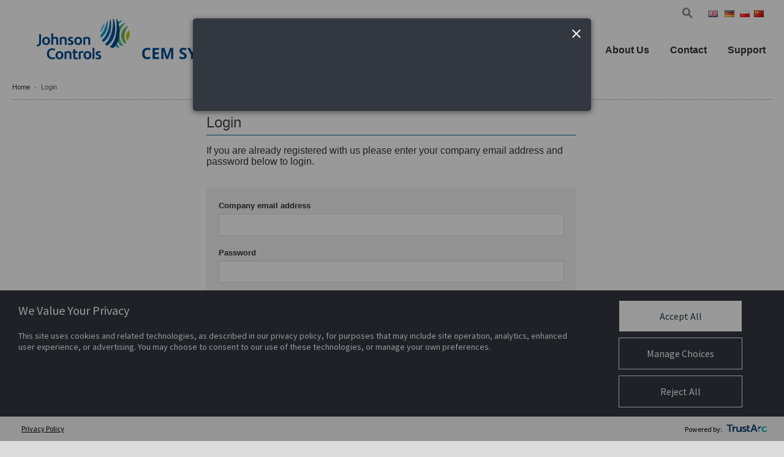

--- FILE ---
content_type: text/html; charset=UTF-8
request_url: https://www.cemsys.com/login/?return=support/technical-library/ac2000/version-7.1/backup-restore-manuals
body_size: 7402
content:

<!doctype html>
<!--[if lt IE 7 ]> <html lang="en" class="ie6"> <![endif]-->
<!--[if IE 7 ]>    <html lang="en" class="ie7"> <![endif]-->
<!--[if IE 8 ]>    <html lang="en" class="ie8"> <![endif]-->
<!--[if IE 9 ]>    <html lang="en" class="ie9"> <![endif]-->
<!--[if (gt IE 9)|!(IE)]><!--> <html lang="en" class=""> <!--<![endif]-->
<head>
    <meta charset="utf-8">
    
        <title>Login To The CEM Systems Website | CEM Systems</title>
<meta name='description' content='Login to your CEM Systems account to access our technical library, and a range of training courses, resources, and technical support.' />
<link rel="canonical" href="https://www.cemsys.com/login" />
<!-- generated by seo_lite -->

        <meta name="format-detection" content="telephone=no">
    <meta name="viewport" content="width=device-width, initial-scale=1, minimum-scale=1, user-scalable=no">

    
            
    
    
            
    <link rel="shortcut icon" href="/favicon.ico" type="image/x-icon" />
    <link rel="apple-touch-icon" href="/apple-touch-icon.png" />
    <link rel="apple-touch-icon" sizes="57x57" href="/apple-touch-icon-57x57.png" />
    <link rel="apple-touch-icon" sizes="72x72" href="/apple-touch-icon-72x72.png" />
    <link rel="apple-touch-icon" sizes="76x76" href="/apple-touch-icon-76x76.png" />
    <link rel="apple-touch-icon" sizes="114x114" href="/apple-touch-icon-114x114.png" />
    <link rel="apple-touch-icon" sizes="120x120" href="/apple-touch-icon-120x120.png" />
    <link rel="apple-touch-icon" sizes="144x144" href="/apple-touch-icon-144x144.png" />
    <link rel="apple-touch-icon" sizes="152x152" href="/apple-touch-icon-152x152.png" />
    <link rel="apple-touch-icon" sizes="180x180" href="/apple-touch-icon-180x180.png" />
    <link rel="stylesheet" href="https://cdn.jsdelivr.net/npm/reflex-grid@2.0.4/css/reflex.min.css">
    <link rel="stylesheet" href="https://www.cemsys.com/css/all.css?v=3" type="text/css" />
    <link rel="stylesheet" href="https://www.cemsys.com/css/jquery.fancybox.css" type="text/css" />

    <script src= https://consent.trustarc.com/v2/autoblockasset/core.min.js?cmId=wqstc3></script> 
    <script src= https://consent.trustarc.com/v2/autoblock?cmId=wqstc3></script> 
    <script type="text/javascript" async="async" src=https://consent.trustarc.com/v2/notice/wqstc3></script> 
    <script src="//ajax.googleapis.com/ajax/libs/jquery/1.10.2/jquery.min.js"></script>
    <script>window.jQuery || document.write('<script src="https://www.cemsys.com/js/jquery-1.10.2.min.js"><\/script>')</script>
    <script src="https://www.cemsys.com/js/modernizr.svg.js"></script>
    <script>
        if (!Modernizr.svg) {
            jQuery(".mob-btn-menu").css("background-image", "url(images/icon-menu-x2.png)");
        }
    </script>
</head>
<body class="page-login">

<div id="fb-root"></div>
<script>(function(d, s, id) {
  var js, fjs = d.getElementsByTagName(s)[0];
  if (d.getElementById(id)) return;
  js = d.createElement(s); js.id = id;
  js.src = "//connect.facebook.net/en_GB/sdk.js#xfbml=1&version=v2.7";
  fjs.parentNode.insertBefore(js, fjs);
}(document, 'script', 'facebook-jssdk'));</script>

<div id="wrapper">

    <header class="desktop-header" role="banner">

        <nav class="pre-nav">
            <img src="/images/search-icon.svg" alt="search glass icon" id="search">
                <ul class="flags">
                    <li><a href="https://www.cemsys.com/" class="flag-english" title="Translate to English (UK)">Eng</a></li>
                    <li><a href="https://www.cemsys.com/about-us/who-we-are/german-deutsch" class="flag-german" title="Translate to German">Ger</a></li>
                    <li><a href="https://www.cemsys.com/about-us/who-we-are/polish-polski" class="flag-polish" title="Translate to Polish">Pol</a></li>
                    <li><a href="https://www.cemsys.com/about-us/who-we-are/chinese" class="flag-chinese" title="Translate to Chinese">Chi</a></li>
                </ul>
                    
               

            </ul>
        </nav>

        <nav class="main-nav">
            <a href="/" title="Go Home" class="brand-logo" style="position: relative;top:-15px;">
                <img src="/images/johnson-cem-sys-logo.png" width="342" height="70">
            </a>
            <ul>
                <li>
                    <a href="/products" title="Visit the Products page">Products</a>
                    <a href="/case-studies" title="Visit the Case Studies page">Case Studies</a>
                    <a href="/news-events" title="Read News and Events">News + Events</a>
                    <a href="/about-us" title="Visit the About page">About Us</a>
                    <a href="/contact" title="Contact CEM Systems">Contact</a>
                    <a href="/support" title="Get Support">Support</a>
                </li>
            </ul>
        </nav>

        <form method="post" action="https://www.cemsys.com/"  >
<div class='hiddenFields'>
<input type="hidden" name="ACT" value="6" />
<input type="hidden" name="XID" value="5746ca8275a63db1ba7a09ef9e42d27e0449a7ab" />
<input type="hidden" name="RES" value="" />
<input type="hidden" name="meta" value="gfcla+coBcfJyamlZgrL2DkW+8P+3ZdR/PTFpjJviZtqPIgiwgg9JJboj/SM72DmPlhF9XBZLaPwiT+Ma+BtUTi29c6X9d2WK7NKz0QoTQmqdRbXDJ73RB37AZQpQYbK10tK8zHgPd8teaphB6DH1cI1peaPoilmc8OE4herNDNbw9B2kES35vANuZeNuAfZLaLGkWqsUKkmFJJYPps3sEQIbkXpsGSZFfT1M3lOsbAnp6eNGmf5hXVRtYuM/1XQKV9Q6MN4iJZ4PIhVfVLBc/LjxtkjHt9nLjJWoUZeKFhjKFbLgVK06Qzh4t5S3RQ8Vf4RnYX24cJ3A1KJ2jtgNNTZq2Oxc6dYseWWkMdZe/V9Uc4iBaExS3VBjGzXdEV3++/kmTtM9iNnAjL0FvdRtdpwc5xo0tuP/Bgq8G8dF1bwaWJfZBzg1q5F0HpAIILRx7dBj7JRBL6gWxXT718fgS0kHdvpMrDECf4wVPJx8lNG2Qem30AIKIw2XSk9itHJ7XB3/DxE5yiLTE8Uco+h5/QIuxfx5RiEIq/0G1t0MyLNMwQueLCwwyGqtk5Ql5NoXMDiBvIgho3K/U8vj2+eTPor+8GzdQxH+OPpo0bRkCdtYO4LV4m1VbB1MOyqgQqt" />
<input type="hidden" name="site_id" value="1" />
</div>


        <fieldset id="search-form" class="search-main" role="search">
            <input type="text" name="keywords" id="keywords" placeholder="Search" aria-label="search-form" autofocus />
            <input type="submit" class="submit search-main-btn" value="" />
            <button aria-controls="search-form" id="close-search-btn">x</button>
        </fieldset>
        </form>

    </header>


    <!-- mobile header -->
    <header class="mobile-header" role="banner">
        <section class="mobile-pre-nav">
            <a href="/" title="Go home">
                <img src="/images/johnson-cem-sys-logo.png" width="170" height="35">
            </a>
        </section>
        <nav class="mobile-main-nav">
            <form method="post" action="https://www.cemsys.com/"  >
<div class='hiddenFields'>
<input type="hidden" name="ACT" value="6" />
<input type="hidden" name="XID" value="b40e9319f22e1928f9cfed396eb914a7e299f7a4" />
<input type="hidden" name="RES" value="" />
<input type="hidden" name="meta" value="gfcla+coBcfJyamlZgrL2DkW+8P+3ZdR/PTFpjJviZtqPIgiwgg9JJboj/SM72DmPlhF9XBZLaPwiT+Ma+BtUTi29c6X9d2WK7NKz0QoTQmqdRbXDJ73RB37AZQpQYbK10tK8zHgPd8teaphB6DH1cI1peaPoilmc8OE4herNDNbw9B2kES35vANuZeNuAfZLaLGkWqsUKkmFJJYPps3sEQIbkXpsGSZFfT1M3lOsbAnp6eNGmf5hXVRtYuM/1XQKV9Q6MN4iJZ4PIhVfVLBc/LjxtkjHt9nLjJWoUZeKFhjKFbLgVK06Qzh4t5S3RQ8Vf4RnYX24cJ3A1KJ2jtgNNTZq2Oxc6dYseWWkMdZe/V9Uc4iBaExS3VBjGzXdEV3++/kmTtM9iNnAjL0FvdRtdpwc5xo0tuP/Bgq8G8dF1bwaWJfZBzg1q5F0HpAIILRx7dBj7JRBL6gWxXT718fgS0kHdvpMrDECf4wVPJx8lNG2Qem30AIKIw2XSk9itHJ7XB3/DxE5yiLTE8Uco+h5/QIuxfx5RiEIq/0G1t0MyLNMwQueLCwwyGqtk5Ql5NoXMDiBvIgho3K/U8vj2+eTPor+8GzdQxH+OPpo0bRkCdtYO4LV4m1VbB1MOyqgQqt" />
<input type="hidden" name="site_id" value="1" />
</div>


            <input type="search" name="keywords" id="keywords" placeholder="Search" aria-label="search-form"
                class="mobile-main-search" role="search" title="Search cemsys.com" />
            </form>
            <button id="mobile-menu-toggle">
                <span></span>
                <span></span>
                <span></span>
            </button>
        </nav>
    </header>

    <nav id="mobile-menu" class="mobile-menu">
        <ul>
            <li><a href="/products" title="Visit the Products page">Products</a></li>
            <li><a href="/case-studies" title="Visit the Case Studies page">Case Studies</a></li>
            <li><a href="/news-events" title="Read News and Events">News + Events</a></li>
            <li><a href="/about-us" title="Visit the About page">About Us</a></li>
            <li><a href="/contact" title="Contact CEM Systems">Contact</a></li>
            <li><a href="/support" title="Get Support">Support</a></li>
                        <li><a href="https://www.cemsys.com/login">Login</a></li>
                    </ul>
    </nav>

    <div id="main" role="main" class="clearfix">

		<ul class="breadcrumb">
            <li>
                <a href="https://www.cemsys.com/">Home</a>
            </li>
            <li class="active">Login</li>
        </ul>

	    <div class="primary-content">
            <section class="primary-left">
                <h1>Login</h1>

                <div class="intro">
                    <p>If you are already registered with us please enter your company email address and password below to login.</p>
                </div>

				

				
					<form class="form form-event" method="post" action="https://www.cemsys.com/"  >
<div class='hiddenFields'>
<input type="hidden" name="XID" value="e4966ecbda4ca97a12bf475026c92700fd9a71ea" />
<input type="hidden" name="ACT" value="14" />
<input type="hidden" name="RET" value="support/technical-library/ac2000/version-7.1/backup-restore-manuals" />
<input type="hidden" name="site_id" value="1" />
</div>


						<fieldset>
							<div class="form-input">
								<label for="username">Company email address</label>
								<input name="username" id="username" type="text">
							</div>
							<div class="form-input">
								<label for="password">Password</label>
								<input name="password" id="password" type="password">
							</div>
							<div class="submit-center">
								<input id="submit" name="submit" type="submit" value="Login">
							</div>

							<div class="forgotten-password">
								<a href="https://www.cemsys.com/login/forgotten-your-password">Forgotten your password?</a>
							</div>
						</fieldset>
					</form>
				



            </section><!--/primary-left-->
        </div><!--/primary-content-->

    </div><!--/main-->

<footer id="footer" class="footer" role="contentinfo">

    <!-- <div class="footer-inner footer-cols">
        
        <div class="footer-col">
            <h3>About CEM Systems</h3>
            <p>CEM Systems is a leading provider of access control and fully integrated enterprise security management systems. CEM uniquely manufactures the access control software and hardware, offering one of the most comprehensive, resilient and flexible security management solutions available. Our solutions are accessible to a range of industries and different sized sites, and have been successfully installed throughout the world at airports, ports, petrochemical plants, universities, hospitals, corporate premises and more. CEM Systems provides a highly stable, proven security solution for installations where security is of paramount importance.</p>
        </div>
        <div class="footer-col pull-right">
            <h3>Categories</h3>
            <p><a href="/products/access-control-systems/">Access Control</a> | <a href="/products/integrated-solutions/">Integrated Security</a> | <a href="/products/access-control-systems/">Security Management System</a> | <a href="/products/access-control-systems/ac2000-software-modules/web-based-modules/">Web Access Control</a> | <a href="/products/card-readers/">Card Reader</a> | <a href="/products/card-readers/biometric-readers/">Fingerprint Reader</a> | <a href="/products/card-readers/portable-readers/">Portable Card Reader</a> | <a href="/products/card-readers/touch-screen-readers/">Touch Screen Reader</a> | <a href="/products/card-readers/intelligent-readers/spass">Smart Card Reader</a> | <a href="/products/card-readers/intelligent-readers/">IP Reader</a> | <a href="/products/controllers-modules/door-interface-units/diu-230-power-over-ethernet-door-interface-unit">Power over Ethernet</a> | <a href="/products/card-readers/locks/">Wireless Locks</a> | <a href="/products/controllers-modules/">Controllers and Modules</a> | <a href="/products/access-control-systems/ac2000-software-modules/key-modules/ac2000-visitors/">Visitor Management</a> | <a href="/case-studies/industries/aviation">Airport Security</a> | <a href="/case-studies/industries/healthcare">Hospital Security</a></p>
        </div>
        
    </div> -->
    <!--/footer-cols-->

    <div class="grid">
        <nav class="footer-social col-md-3">
            <a href="/contact" class="footer-social-btn">Contact Info</a>
            <ul class="footer-social-mob-list">
                <li>
                    <a href="https://www.linkedin.com/company/cem-systems-ltd" title="Connect with CEM Systems on LinkedIn"
                        target="_blank">
                        <svg xmlns="http://www.w3.org/2000/svg" width="24" height="24" viewBox="0 0 24 24" fill="#00549e">
                            <path
                                d="M4.98 3.5c0 1.381-1.11 2.5-2.48 2.5s-2.48-1.119-2.48-2.5c0-1.38 1.11-2.5 2.48-2.5s2.48 1.12 2.48 2.5zm.02 4.5h-5v16h5v-16zm7.982 0h-4.968v16h4.969v-8.399c0-4.67 6.029-5.052 6.029 0v8.399h4.988v-10.131c0-7.88-8.922-7.593-11.018-3.714v-2.155z" />
                        </svg>
                    </a>
                </li>
                <li>
                    <a href="https://www.youtube.com/user/cemsystemsltd" title="Watch CEM Systems on YouTube" target="_blank">
                        <svg xmlns="http://www.w3.org/2000/svg" width="24" height="24" viewBox="0 0 24 24" fill="#00549e"
                            class="footer-social-list__youtube">
                            <path
                                d="M19.615 3.184c-3.604-.246-11.631-.245-15.23 0-3.897.266-4.356 2.62-4.385 8.816.029 6.185.484 8.549 4.385 8.816 3.6.245 11.626.246 15.23 0 3.897-.266 4.356-2.62 4.385-8.816-.029-6.185-.484-8.549-4.385-8.816zm-10.615 12.816v-8l8 3.993-8 4.007z" />
                        </svg>
                    </a>
                </li>
                <!-- <li>
                    <a href="https://www.facebook.com/pages/CEM-Systems/163378007079087" title="Join CEM Systems on Facebook"
                        target="_blank">
                        <svg xmlns="http://www.w3.org/2000/svg" width="24" height="24" viewBox="0 0 24 24" fill="#00549e">
                            <path
                                d="M9 8h-3v4h3v12h5v-12h3.642l.358-4h-4v-1.667c0-.955.192-1.333 1.115-1.333h2.885v-5h-3.808c-3.596 0-5.192 1.583-5.192 4.615v3.385z" />
                        </svg>
                    </a>
                </li> -->
                <li>
                    <a href="https://twitter.com/CEMSystems" title="Follow CEM Systems on Twitter" target="_blank">
                        <svg xmlns="http://www.w3.org/2000/svg" width="24" height="24" viewBox="0 0 24 24" fill="#00549e">
                            <path
                                d="M24 4.557c-.883.392-1.832.656-2.828.775 1.017-.609 1.798-1.574 2.165-2.724-.951.564-2.005.974-3.127 1.195-.897-.957-2.178-1.555-3.594-1.555-3.179 0-5.515 2.966-4.797 6.045-4.091-.205-7.719-2.165-10.148-5.144-1.29 2.213-.669 5.108 1.523 6.574-.806-.026-1.566-.247-2.229-.616-.054 2.281 1.581 4.415 3.949 4.89-.693.188-1.452.232-2.224.084.626 1.956 2.444 3.379 4.6 3.419-2.07 1.623-4.678 2.348-7.29 2.04 2.179 1.397 4.768 2.212 7.548 2.212 9.142 0 14.307-7.721 13.995-14.646.962-.695 1.797-1.562 2.457-2.549z" />
                        </svg>
                    </a>
                </li>
            </ul>
            <!--
        <ul>
            <li>
                
                <a href="https://www.linkedin.com/company/cem-systems-ltd" title="Connect with CEM Systems on LinkedIn" target="_blank">
                    <svg xmlns="http://www.w3.org/2000/svg" width="24" height="24" viewBox="0 0 24 24" role="img">
                        <title>LinkedIn logo</title>
                        <description>LinkedIn icon that links to CEM Systems' LinkedIn organisation</description>
                        <path fill="#282828"
                            d="M19 0h-14c-2.761 0-5 2.239-5 5v14c0 2.761 2.239 5 5 5h14c2.762 0 5-2.239 5-5v-14c0-2.761-2.238-5-5-5zm-11 19h-3v-11h3v11zm-1.5-12.268c-.966 0-1.75-.79-1.75-1.764s.784-1.764 1.75-1.764 1.75.79 1.75 1.764-.783 1.764-1.75 1.764zm13.5 12.268h-3v-5.604c0-3.368-4-3.113-4 0v5.604h-3v-11h3v1.765c1.396-2.586 7-2.777 7 2.476v6.759z" />
                    </svg>
                </a>
                
                
                <a href="https://www.youtube.com/user/cemsystemsltd" title="Watch CEM Systems on YouTube" target="_blank">
                    <svg xmlns="http://www.w3.org/2000/svg" width="24" height="24" viewBox="0 0 24 24" role="img">
                        <title>YouTube logo</title>
                        <description>YouTube icon that links to CEM Systems' YouTube channel</description>
                        <path fill="#282828"
                            d="M10 9.333l5.333 2.662-5.333 2.672v-5.334zm14-4.333v14c0 2.761-2.238 5-5 5h-14c-2.761 0-5-2.239-5-5v-14c0-2.761 2.239-5 5-5h14c2.762 0 5 2.239 5 5zm-4 7c-.02-4.123-.323-5.7-2.923-5.877-2.403-.164-7.754-.163-10.153 0-2.598.177-2.904 1.747-2.924 5.877.02 4.123.323 5.7 2.923 5.877 2.399.163 7.75.164 10.153 0 2.598-.177 2.904-1.747 2.924-5.877z" />
                    </svg>
                </a>
                
                
                <a href="https://www.facebook.com/pages/CEM-Systems/163378007079087" title="Join CEM Systems on Facebook" target="_blank">
                    <svg xmlns="http://www.w3.org/2000/svg" width="24" height="24" viewBox="0 0 24 24" role="img">
                        <title>Facebook logo</title>
                        <description>Facebook icon that links to CEM Systems' Facebook page</description>
                        <path fill="#282828" d="M19 0h-14c-2.761 0-5 2.239-5 5v14c0 2.761 2.239 5 5 5h14c2.762 0 5-2.239 5-5v-14c0-2.761-2.238-5-5-5zm-3 7h-1.924c-.615 0-1.076.252-1.076.889v1.111h3l-.238 3h-2.762v8h-3v-8h-2v-3h2v-1.923c0-2.022 1.064-3.077 3.461-3.077h2.539v3z" />
                    </svg>
                </a>
                
                
                <a href="https://twitter.com/CEMSystems" title="Follow CEM Systems on Twitter" target="_blank">
                    <svg xmlns="http://www.w3.org/2000/svg" width="24" height="24" viewBox="0 0 24 24" role="img">
                        <title>Twitter logo</title>
                        <description>Twitter icon that links to CEM Systems' Twitter profile</description>
                        <path fill="#282828" d="M19 0h-14c-2.761 0-5 2.239-5 5v14c0 2.761 2.239 5 5 5h14c2.762 0 5-2.239 5-5v-14c0-2.761-2.238-5-5-5zm-.139 9.237c.209 4.617-3.234 9.765-9.33 9.765-1.854 0-3.579-.543-5.032-1.475 1.742.205 3.48-.278 4.86-1.359-1.437-.027-2.649-.976-3.066-2.28.515.098 1.021.069 1.482-.056-1.579-.317-2.668-1.739-2.633-3.26.442.246.949.394 1.486.411-1.461-.977-1.875-2.907-1.016-4.383 1.619 1.986 4.038 3.293 6.766 3.43-.479-2.053 1.08-4.03 3.199-4.03.943 0 1.797.398 2.395 1.037.748-.147 1.451-.42 2.086-.796-.246.767-.766 1.41-1.443 1.816.664-.08 1.297-.256 1.885-.517-.439.656-.996 1.234-1.639 1.697z" />
                    </svg>
                </a>
            </li>
        </ul>
        -->
        </nav>

        <nav class="footer-related-sites col-md-9">
            <p class="heading">Related Sites</p>
            <div class="grid grid-bleed">
                <ul class="col-6 col-md-3">
                    <li class="list-heading">Access Controls</li>
                    <li><a href="http://innometriksinc.com/" title="Go to Innometriks" target="_blank">Innometriks</a>
                    </li>
                    <li><a href="https://www.kantech.com/" title="Go to Kantech" target="_blank">Kantech</a></li>
                    <li><a href="https://www.swhouse.com/" title="Go to Software House" target="_blank">Software
                            House</a></li>
                </ul>
                <ul class="col-6 col-md-3">
                    <li class="list-heading">Intrusion</li>
                    <li><a href="http://www.bentelsecurity.com/" title="Go to Bentel Security" target="_blank">Bentel
                            Security</a></li>
                    <li><a href="https://www.dsc.com/" title="Go to DSC" target="_blank">DSC</a></li>
                    <li><a href="https://www.dsc.com/?n=products&o=view&id=147" title="Go to Sur-Gard"
                            target="_blank">Sur-Gard</a></li>
                    <li><a href="https://www.visonic.com/" title="Go to Visonic" target="_blank">Visonic</a></li>
                </ul>
                <ul class="col-6 col-md-3">
                    <li class="list-heading">Video</li>
                    <li><a href="https://www.americandynamics.net/" title="Go to American Dynamics"
                            target="_blank">American Dynamics</a></li>
                    <li><a href="http://www.holisnvr.com/index.html" title="Go to Holis" target="_blank">Holis</a></li>
                    <li><a href="https://www.exacq.com/index.php" title="Go to Exacq">Exacq</a></li>
                    <li><a href="https://illustracameras.com/" title="Go to Illustra Cameras" target="_blank">Illustra
                            Cameras</a></li>
                    <li><a href="https://tycocloudsolutions.com/" title="Go to Smartvue" target="_blank">Smartvue</a>
                    </li>
                </ul>
                <ul class="col-6 col-md-3">
                    <li class="list-heading">Coverged Solutions</li>
                    <li><a href="" title="Go to Cyber Production Program" target="_blank">Cyber Production Program</a>
                    </li>
                    <li><a href="https://www.cemsys.com/about-us/integration-partners/connected/" title="Go to Connected Partner Program">Connected Partner Program</a>
                    </li>
                </ul>
            </div>
        </nav>

    </div>

    <nav class="pre-sub-footer">
        <ul class="pre-sub-footer-flex">
            <li>
                <!-- logo -->
                <a href="/" title="Go Home" class="brand-logo">
                    <img src="/images/johnson-cem-sys-logo.png" width="342" height="70">
                </a>
            </li>

            <li>
                <!-- social links connect with us -->
                <div>
                    <p class="footer-social-list-heading">Connect With Us</p>
                    <ul class="footer-social-list">
                        <li>
                            <a href="https://www.linkedin.com/company/cem-systems-ltd"
                                title="Connect with CEM Systems on LinkedIn" target="_blank">
                                <svg xmlns="http://www.w3.org/2000/svg" width="24" height="24" viewBox="0 0 24 24" fill="#00549e">
                                    <path
                                        d="M4.98 3.5c0 1.381-1.11 2.5-2.48 2.5s-2.48-1.119-2.48-2.5c0-1.38 1.11-2.5 2.48-2.5s2.48 1.12 2.48 2.5zm.02 4.5h-5v16h5v-16zm7.982 0h-4.968v16h4.969v-8.399c0-4.67 6.029-5.052 6.029 0v8.399h4.988v-10.131c0-7.88-8.922-7.593-11.018-3.714v-2.155z" />
                                </svg>
                            </a>
                        </li>
                        <li>
                            <a href="https://www.youtube.com/user/cemsystemsltd" title="Watch CEM Systems on YouTube"
                                target="_blank">
                                <svg xmlns="http://www.w3.org/2000/svg" width="24" height="24" viewBox="0 0 24 24" fill="#00549e" class="footer-social-list__youtube">
                                    <path
                                        d="M19.615 3.184c-3.604-.246-11.631-.245-15.23 0-3.897.266-4.356 2.62-4.385 8.816.029 6.185.484 8.549 4.385 8.816 3.6.245 11.626.246 15.23 0 3.897-.266 4.356-2.62 4.385-8.816-.029-6.185-.484-8.549-4.385-8.816zm-10.615 12.816v-8l8 3.993-8 4.007z" />
                                </svg>
                            </a>
                        </li>
                        <!-- <li>
                            <a href="https://www.facebook.com/pages/CEM-Systems/163378007079087"
                                title="Join CEM Systems on Facebook" target="_blank">
                                <svg xmlns="http://www.w3.org/2000/svg" width="24" height="24" viewBox="0 0 24 24" fill="#00549e">
                                    <path
                                        d="M9 8h-3v4h3v12h5v-12h3.642l.358-4h-4v-1.667c0-.955.192-1.333 1.115-1.333h2.885v-5h-3.808c-3.596 0-5.192 1.583-5.192 4.615v3.385z" />
                                </svg>
                            </a>
                        </li> -->
                        <li>
                            <a href="https://twitter.com/CEMSystems" title="Follow CEM Systems on Twitter"
                                target="_blank">
                                <svg xmlns="http://www.w3.org/2000/svg" width="24" height="24" viewBox="0 0 24 24" fill="#00549e">
                                    <path
                                        d="M24 4.557c-.883.392-1.832.656-2.828.775 1.017-.609 1.798-1.574 2.165-2.724-.951.564-2.005.974-3.127 1.195-.897-.957-2.178-1.555-3.594-1.555-3.179 0-5.515 2.966-4.797 6.045-4.091-.205-7.719-2.165-10.148-5.144-1.29 2.213-.669 5.108 1.523 6.574-.806-.026-1.566-.247-2.229-.616-.054 2.281 1.581 4.415 3.949 4.89-.693.188-1.452.232-2.224.084.626 1.956 2.444 3.379 4.6 3.419-2.07 1.623-4.678 2.348-7.29 2.04 2.179 1.397 4.768 2.212 7.548 2.212 9.142 0 14.307-7.721 13.995-14.646.962-.695 1.797-1.562 2.457-2.549z" />
                                </svg>
                            </a>
                        </li>
                    </ul>
                </div>
            </li>
            <li>
                <!-- johnson controls logo -->
                <a href="https://www.johnsoncontrols.com/" target="_blank" title="Visit johnsoncontrols.com">
                    <span class="sr-only">Johnson Control Logo that links to johnsoncontrols.com</span>
                    <img src="/images/johnson-control-logo.png" alt="Johnson Control Logo">
                </a>
            </li>
        </ul>
    </nav>

    <nav class="sub-footer">
        <p>&copy;2020-21 Johnson Controls Inc. All rights reserved.</p>
        <ul class="sub-footer-links">
            <li><a href="https://www.johnsoncontrols.com/legal/privacy" title="View the Privacy Policy"
                    target="_blank">Privacy Notice</a> |</li>
            <li><a href="" title="Read about the Warranty">Warranty</a> |</li>
            <li><a href="https://www.johnsoncontrols.com/legal/terms" title="View Terms of Use" target="_blank">Terms of Use</a> |
            </li>
            <li><a href="" title="Go to the Accessibility page">Accessibility</a> |</li>
            <li><a href="/page/Modern-Slavery-Act" title="Go to the Modern Slavery Act page" target="_blank">Modern
                    Slavery Act</a> |</li>
            <li><div class="trustarc-wrapper">
                <div id="consent-banner"></div>
                <div id="teconsent"></div>
            </div> |</li>
            <li><a href="/contact" title="Go to the Offices page">Worldwide Offices</a> |</li>
            <li><a href="/page/site-map" title="Go to the Sitemap page">Sitemap</a> |</li>
            <li><a href="http://www2.tycosp.com/emailPreference/17422/1318" title="Go to the Subscription page"
                    target="_blank">Subscription</a></li>
        </ul>
        <!-- 
        <a href="https://www.johnsoncontrols.com/" target="_blank" title="Visit johnsoncontrols.com">
            <span class="sr-only">Johnson Control Logo that links to johnsoncontrols.com</span>
            <img src="/images/johnson-control-logo.png" alt="Johnson Control Logo" class="johnson-control-logo">
        </a> 
        -->
    </nav>
</footer>



<!--/wrapper-->

<script src="https://www.cemsys.com/js/respond.min.js"></script>
<script src="https://www.cemsys.com/js/jquery.placeholder.js"></script>
<script src="https://www.cemsys.com/js/jquery.flexslider-min.js"></script>
<script src="https://www.cemsys.com/js/jquery.validate.min.js"></script>
<script src="https://www.cemsys.com/js/jquery.fancybox.js"></script>
<script src="https://www.cemsys.com/js/jquery.fancybox-media.js"></script>
<script src="https://www.cemsys.com/js/responsiveTabs.js"></script>
<script src="https://www.cemsys.com/js/js.cookie.js"></script>
<script src="https://www.cemsys.com/js/jquery.steps.min.js"></script>
<script src="https://www.cemsys.com/js/common.js?v-2"></script>
<script>
    $(document).ready(function () {
        var cookieSet = false;
        var cookieArr = document.cookie.split(";");

        // Loop through the array to find the specific cookie
        for(var i = 0; i < cookieArr.length; i++) {
            var cookiePair = cookieArr[i].split("=");

            if(name === cookiePair[0].trim()) {}}

        for(var i = 0; i < cookieArr.length; i++) {
            var cookiePair = cookieArr[i].split("=");
            if('cmapi_cookie_privacy' === cookiePair[0].trim()) {
                cookieSet = true;
            }
        }

        if(cookieSet == false) {truste.eu.prefButton.click()}
    });
</script>
<script type="text/javascript">
    var utag_data = {
        tealium_event : "", //
        linkClicks_GA4Category : "", //
        linkClicks_GA4Action : "", //
        linkClicks_GA4Label : "" //
    }
</script>
<!-- Loading script asynchronously -->
<script type="text/javascript">
    (function(a,b,c,d){
    a='https://tags.tiqcdn.com/utag/jci/security-cemsys.com/prod/utag.js';
    b=document;c='script';d=b.createElement(c);d.src=a;d.type='text/java'+c;d.async=true;
    a=b.getElementsByTagName(c)[0];a.parentNode.insertBefore(d,a);
    })();
</script>
<script>
    $(document).ready(function () {
        if ($('.responsive-tabs').length != 0) {RESPONSIVEUI.responsiveTabs();}
    });
</script>



<script>
    if ($(".file_size").length) {
        $(".file_size").each(function () {
            var filesize = $(this).text();
            var megabyte = filesize / 1000;
            var megabyterounded = Math.round(megabyte * 10) / 10;
            $(this).html(megabyterounded + "KB");
        });
    }
</script>



<script type="text/javascript">
	piAId = '18422';
	piCId = '46524';
	(function() {
	     function async_load(){
	           var s = document.createElement('script'); s.type = 'text/javascript';
	           s.src = ('https:' == document.location.protocol ? 'https://pi' : 'http://cdn') + '.pardot.com/pd.js';
	           var c = document.getElementsByTagName('script')[0]; c.parentNode.insertBefore(s, c);
	     }
	     if(window.attachEvent) { window.attachEvent('onload', async_load); }
	     else { window.addEventListener('load', async_load, false); }
	})();
</script>
<script type="text/javascript" src="//s7.addthis.com/js/300/addthis_widget.js#pubid=ra-57b1968f5b880146"></script>
<script type="text/javascript" src="/_Incapsula_Resource?SWJIYLWA=719d34d31c8e3a6e6fffd425f7e032f3&ns=1&cb=1259526009" async></script></body></html>



--- FILE ---
content_type: text/css
request_url: https://www.cemsys.com/css/all.css?v=3
body_size: 16953
content:
article,aside,details,figcaption,figure,footer,header,hgroup,hr,main,nav,section,summary{display:block}ins,mark{color:#000}dfn,mark{font-style:italic}b,mark,strong{font-weight:700}button,fieldset,hr,img,legend{border:0}.visuallyhidden,hr{height:1px;padding:0}.responsive-tabs__heading,a{-webkit-tap-highlight-color:transparent}a,body{color:#333}.hidden,.invisible,.slides:after{visibility:hidden}*{box-sizing:border-box;-moz-osx-font-smoothing:grayscale;-webkit-font-smoothing:antialiased}/*! normalize.css v1.0.0 | MIT License | git.io/normalize */audio,canvas,video{display:inline-block}[hidden],audio:not([controls]){display:none}html{overflow-y:scroll;-webkit-text-size-adjust:100%;-ms-text-size-adjust:100%}body,h1,h2,h3,h4,p{margin:0}body,button,input,select,textarea{font-family:Arial,Helvetica,sans-serif}button,input[type=button],input[type=submit],input[type=text],input[type=password],input[type=search],select,textarea{margin:0;cursor:pointer;outline:0}input[type=text],input[type=search],select,textarea{cursor:default}abbr[title]{border-bottom:1px dotted}blockquote{margin:0;padding:0}hr{border-top:1px solid #ccc;margin:1em 0}ins{background:#ff9;text-decoration:none}mark{background:#ff0}code,kbd,pre,samp{font-family:monospace,monospace;font-size:1em}pre{white-space:pre;white-space:pre-wrap;word-wrap:break-word}q{quotes:none}q:after,q:before{content:"";content:none}small{font-size:85%}sub,sup{font-size:75%;line-height:0;position:relative;vertical-align:baseline}sup{top:-.5em}sub{bottom:-.25em}.mrg-top-sm{margin-top:20px}.g-recaptcha{text-align:center}.ir,body{text-align:left;background-repeat:no-repeat}.g-recaptcha>div{display:inline-block!important}label[for=hiddenRecaptcha]{display:block;text-align:center}ol,ul{margin:0;padding:0}dd{margin:0 0 0 40px}nav ol,nav ul{list-style:none;margin:0;padding:0}img{-ms-interpolation-mode:bicubic}svg:not(:root){overflow:hidden}figure,form{margin:0}fieldset{margin:0;padding:0}label{cursor:pointer}legend{padding:0}button,input,select,textarea{font-size:100%;margin:0;vertical-align:baseline}.heading-sep,.letter-inner em,.sales-contacts td,.sales-contacts th,.table-event th,h1,h2,input[type=submit],textarea{vertical-align:top}button,input{line-height:normal}button,input[type=button],input[type=submit],input[type=reset]{cursor:pointer;-webkit-appearance:button}input[type=submit]{-webkit-appearance:none;border-radius:0;border:0;padding:0;margin:0}input[type=tel],input[type=text],input[type=search],input[type=email],textarea{border:0}input[type=checkbox],input[type=radio]{box-sizing:border-box;padding:0}input[type=search]{-webkit-appearance:textfield}input[type=search]::-webkit-search-decoration{-webkit-appearance:none}button::-moz-focus-inner,input::-moz-focus-inner{border:0;padding:0}textarea{overflow:auto;resize:vertical}.ir,.visuallyhidden{border:0;overflow:hidden}input:invalid,textarea:invalid{background-color:#f0dddd}.ir{display:block;text-indent:-999em;background-color:transparent;direction:ltr}.ir br{display:none}.hidden{display:none!important}.visuallyhidden{clip:rect(0 0 0 0);margin:-1px;position:absolute;width:1px}.visuallyhidden.focusable:active,.visuallyhidden.focusable:focus{clip:auto;height:auto;margin:0;overflow:visible;position:static;width:auto}.flags,.no-scroll,.table-wrap{overflow-y:hidden}#main,#main-header,.article-gen,.intro,.logo-menu,.main-img,.search-login{overflow:hidden}#main-header,#wrapper,.logo{position:relative}.clearfix:after,.clearfix:before{content:"";display:table}.clearfix:after{clear:both}html{font-size:100%}body,html{height:100%}body{font-family:Arial,Helvetica,sans-serif;font-size:81.25%;line-height:1.5em;background-color:#dcdcdc;background-image:linear-gradient(to bottom,#dcdcdc,#f4f4f4);background-attachment:fixed}ul{list-style:none}a{text-decoration:underline}.account-menu a,.logo,.pre-nav a{text-decoration:none}a:active,a:focus,a:hover{color:#333;text-decoration:none}a:active,a:hover{outline:0}.page-break{display:none}.logo{display:block;z-index:1;float:left;width:140px;height:35px;text-indent:-999999em;background:url(../images/logo-mob.png) center center no-repeat #0069aa}@media only screen and (min-width:36.923em){.logo{width:244px;height:109px;background:url(../images/logo.png) center center no-repeat}}h1,h2{font-weight:400;color:#454545;line-height:1.1}h1{font-size:1.846em;margin-bottom:.65em;padding-bottom:.3em;border-bottom:1px solid #0069aa}h1.no-marg{margin-bottom:0}h1.no-border{border:0}h1.news-headline{font-weight:700;font-size:1.615em;line-height:1.35;margin-bottom:0;padding-bottom:.2em;border:0}h2{font-size:1.154em;font-weight:700;margin-bottom:.2em}h2.border{margin-bottom:1em;padding-bottom:.6em;border-bottom:1px solid #ccc}p,table{margin-bottom:1.5em}img{max-width:100%;height:auto}img.img-marg{display:block;margin-bottom:2em}section{margin-bottom:26px}.form,form{background-color:#f2f2f2}.clearleft{float:left;clear:left}.highlight{color:#0069aa}input[type=text],input[type=password],input[type=search],input[type=email],textarea{font:1em Arial,Helvetica,sans-serif;width:100%;padding:.7em;box-sizing:border-box}input[type=text]:hover,input[type=password]:hover,input[type=search]:hover,input[type=email]:hover,textarea:hover{border-color:#afafaf}input[type=text]:focus,input[type=password]:focus,input[type=search]:focus,input[type=email]:focus,textarea:focus{outline:0;border-color:#afafaf}::-webkit-input-placeholder{color:#aaa;opacity:1}#search::-webkit-input-placeholder{color:#fff}:-moz-placeholder,:-ms-input-placeholder,::-moz-placeholder{color:#fff;opacity:1}@media only screen and (min-width:36.923em){::-webkit-input-placeholder{color:#aaa}#search::-webkit-input-placeholder{color:#aaa}:-moz-placeholder,:-ms-input-placeholder,::-moz-placeholder{color:#aaa}}.placeholder{color:#fff}#wrapper{margin:0 auto;background-color:#fff;overflow-x:hidden}#main-header{background-color:#0069aa}@media only screen and (min-width:36.923em){.placeholder{color:#aaa}#main-header{padding-bottom:24px;border-top:6px solid #0d273e;border-bottom:2px solid #fff;background:url(../images/header-bg.png) no-repeat}}@media only screen and (min-width:59.077em){#wrapper{max-width:1410px}#main-header{padding-bottom:0}.ie7 #main-header{padding-bottom:30px}}@media only screen and (min-width:36.923em){.ie7 #main-header{padding-bottom:30px}}@media only screen and (min-width:75.385em){.ie7 #main-header{padding-bottom:0}}.search-login{max-height:0;width:100%;transition:all .3s ease-out}#search,.main-nav li a{transition:all .3s ease}.search-login.active{max-height:10em}@media only screen and (max-width:590px){.search-login.active .account-menu.account-menu-in{display:none}}.account-menu{display:none;font-size:.923em;color:#fff;line-height:1;margin-left:20px}.search-main #close-search-btn,.slides:after{line-height:0}.account-menu a{color:#fff}@media only screen and (min-width:36.923em){.search-login{position:absolute;right:23px;top:0;max-height:none}.account-menu{display:block;float:right;-webkit-border-top-right-radius:0;-webkit-border-bottom-right-radius:3px;-webkit-border-bottom-left-radius:3px;-webkit-border-top-left-radius:0;-moz-border-radius-topright:0;-moz-border-radius-bottomright:3px;-moz-border-radius-bottomleft:3px;-moz-border-radius-topleft:0;background-clip:padding-box;background-color:#0d273e;border-radius:0 0 3px 3px}.account-menu li{display:inline-block;zoom:1;padding:9px 18px}.account-menu-in li{background:url(../images/account-menu-sep.png) 0 4px no-repeat}.account-menu-in li:first-child{background:0 0}.my-account-btn{padding-left:20px}}.flags{max-height:13px}.flags li{margin:0!important}.flags a{color:transparent;display:block;background-image:url(../images/flags.png);background-repeat:no-repeat;background-clip:border-box;margin-right:0}.flags a.flag-english{background-position:0 -.5px}.flags a.flag-german{background-position:0 -11px}.flags a.flag-polish{background-position:0 -22px}.flags a.flag-chinese{background-position:0 -33px}.home-slideshow{position:relative;margin-bottom:1.4em}.header-login-link{margin-left:15px}.pre-nav{display:-ms-flexbox;display:flex;-ms-flex-pack:end;justify-content:flex-end;-ms-flex-align:center;align-items:center;padding:12px 30px 12px 60px;text-align:right}.pre-nav a,.pre-nav img,.pre-nav li,.pre-nav ul{display:unset}.pre-nav a:hover{text-decoration:underline}.main-nav li a,.mobile-menu ul li a{text-decoration:none;font-weight:700}.pre-nav span{padding-left:4px;padding-right:4px}#search{margin-right:25px}#search:hover{cursor:pointer}.main-nav{display:-ms-flexbox;display:flex;-ms-flex-pack:justify;justify-content:space-between;-ms-flex-align:center;align-items:center;height:80px;padding-left:60px;padding-right:30px}.main-nav li a{border-bottom:2px solid rgba(255,255,255,0);font-size:16px;margin-right:30px}.main-nav li a:hover{border-bottom:2px solid #00549e;color:#00549e}.main-nav li a:last-of-type{margin-right:0}@media (max-width:1070px){.brand-logo{transform:scale(.9)}.main-nav li a{font-size:14px}}@media (max-width:1000px){.main-nav li a,.pre-nav li,a,p{font-size:12px}.brand-logo{width:30%}}@media (max-width:767px){.desktop-header{display:none}}.search-main{background-color:#fff;box-sizing:border-box;height:130px;width:100%;max-width:1410px;padding-left:60px;padding-right:60px;padding-top:35px;position:absolute;top:0;transition:all .3s ease-in;display:none;opacity:0}@media (max-width:1260px){.search-main{padding-left:20px;padding-right:20px}.search-main #close-search-btn{margin:0}}.search-main input[type=text]{color:#333;font-size:18px;padding-bottom:20px;border-bottom:1px solid #727478;width:96%}.search-main.active{display:block;opacity:1}.search-main input[type=text]::-webkit-input-placeholder{color:#858686;font-size:18px}.search-main input[type=text]::-moz-placeholder{color:#858686}.search-main input[type=text]:-ms-input-placeholder{color:#858686}.search-main input[type=text]:-moz-placeholder{color:#858686}.search-main-btn{position:absolute;right:120px;top:48px;z-index:2;width:23px;height:19px;background:url(../images/search-icon.svg) center center no-repeat}#close-search-btn{color:#858686;font-size:24px;font-weight:400;padding:0;margin:0 0 -5px 30px;transition:all .3s ease}#close-search-btn:hover{color:red}.mobile-pre-nav{box-shadow:0 1px 3px rgba(0,0,0,.06),0 1px 2px rgba(0,0,0,.12);margin-bottom:0;padding:10px 20px 4px}.mobile-main-nav{background-color:#00549e;padding:5px 15px;display:-ms-flexbox;display:flex;-ms-flex-pack:end;justify-content:flex-end;-ms-flex-align:center;align-items:center}.mobile-main-nav form{background:0 0}.mobile-main-nav button#mobile-menu-toggle{background:0 0;display:-ms-flexbox;display:flex;-ms-flex-direction:column;flex-direction:column;-ms-flex-pack:justify;justify-content:space-between;-ms-flex-align:space-between;align-items:space-between;height:20px;margin:0 0 0 10px;padding:0}.btn-generic,.btn-grey,.btn-show-all{background-clip:padding-box}.mobile-main-nav button#mobile-menu-toggle span{background-color:#fff;height:3px;width:30px}.mobile-menu{background-color:#24549e;border-top:1px solid #4d96c4;height:0;opacity:0;transition:all .3s ease;width:100vw;z-index:-1}.mobile-menu ul{display:unset}.mobile-menu ul li{border-bottom:1px solid #4d96c4;display:none}.mobile-menu ul li a{color:#fff;display:block;font-size:18px;padding:15px 20px}.mobile-menu.active{position:fixed;top:73px;height:calc(100vh - 75px);opacity:1;z-index:999}.mobile-menu.active li{display:block}input.mobile-main-search{border:none;border-radius:9px;color:#333;font-size:10px;max-height:25px;background-image:url(../images/search-icon.svg);background-repeat:no-repeat;background-position:5px 7px;background-size:10px;text-indent:15px}input.mobile-main-search::-webkit-input-placeholder{color:#333;font-size:10px}input.mobile-main-search::-moz-placeholder{color:#333;font-size:10px}input.mobile-main-search:-ms-input-placeholder{color:#333;font-size:10px}input.mobile-main-search:-moz-placeholder{color:#333;font-size:10px}@media (min-width:768px){.mobile-header{display:none}}@media only screen and (min-width:24.615em){.home-slideshow{margin-bottom:0}}.download-btn-spec{margin-bottom:25px;margin-top:5px}@media only screen and (min-width:590px){.download-btn-spec-wrapper{position:relative}.download-btn-spec{position:absolute;right:0;top:-14px;margin-bottom:30px;display:inline-block}}.btn{display:inline-block;zoom:1;font-weight:700;padding:9px 23px}.btn-generic{color:#fff!important;text-decoration:none!important;border-radius:4px;background-color:#0069aa;background-image:linear-gradient(to bottom,#0181d0,#0069aa)}.btn-grey,.btn-show-all,.flexlink,.homepage-icon-nav ul a,.homepage-pre-footer-desktop .events a,.homepage-pre-footer-desktop .news a{text-decoration:none}.btn-generic:hover{color:#fff;background-color:#025b93;background-image:linear-gradient(to bottom,#0273b8,#025b93)}.btns{padding-top:20px}.btn-grey{color:#0069aa;border:1px solid #e1e1e1;border-radius:4px;box-shadow:inset 0 1px 0 0 #fff;-moz-box-shadow:inset 0 1px 0 0 #fff;-webkit-box-shadow:inset 0 1px 0 0 #fff;background-color:#e1e1e1;background-image:linear-gradient(to bottom,#f1f1f1,#e1e1e1)}.btn-grey:hover{color:#0069aa;border-color:#d5d5d5;background-color:#d5d5d5;background-image:linear-gradient(to bottom,#e4e4e4,#d5d5d5)}.flexlink{font-size:.77em;font-weight:400;color:#fff;background-color:#00539e}.flexlink:hover{background-color:#004685;color:#fff}@media (min-width:768px){.flexlink{font-size:1em;padding:20px 40px}}.btn-show-all,.no-pad{text-align:center;width:100%;padding-right:0;padding-left:0}.btn-show-all{color:#fff;margin-bottom:3em;border-radius:3px;background-color:#0181d0}.btn-show-all:hover{color:#fff;background-color:#4c9fd2}@media only screen and (min-width:24.615em) and (max-width:36.923em){.no-pad{float:left;width:auto;padding:9px 23px}}.sales-contacts tbody,.sales-contacts td,.sales-contacts th,.sales-contacts tr{border:0;display:block;float:left;padding:0;text-align:left;white-space:normal;width:100%}.sales-contacts tr{padding:5px 0}.sales-contacts th{font-weight:700;color:#999;min-width:100px}@media only screen and (min-width:59.077em){.sales-contacts tbody,.sales-contacts td,.sales-contacts th,.sales-contacts tr{float:none;width:auto}.sales-contacts tr{display:table-row}.sales-contacts td{display:table-cell}}.sales-contacts strong{margin-right:10px}.sales-contacts a{color:#0069aa}.img-center{text-align:center}.site-map-list ul{margin-left:20px}.site-map-list>li{margin-bottom:1em}.flexslider .slides>li{display:none;backface-visibility:hidden;-webkit-backface-visibility:hidden}.slider-link,.slides:after,html[xmlns] .slides{display:block}@media (max-width:650px){.slider-link{height:225px}.homepage-icon-nav ul img{transform:scale(.6)}}.flexslider .slides img{display:block;min-height:100%;max-width:100%;min-width:100%;object-fit:cover}@media (min-width:1025px){.flexlink{font-size:1.2em}.flexslider .slides img{height:450px}}.slides:after{content:".";clear:both;height:0}* html .slides{height:1%}.flex-control-nav{display:-ms-flexbox;display:flex;-ms-flex-pack:center;justify-content:center;-ms-flex-align:center;align-items:center;left:0;right:0;margin-left:auto;margin-right:auto;position:absolute;bottom:-11px;z-index:999}@media (max-width:768px){.flex-control-nav{display:none}}.flex-control-nav li{list-style-type:none!important;margin-left:5px;margin-right:5px}.flex-control-nav li a{background-color:#fff;border:1px solid #0069aa;border-radius:50%;color:transparent;display:inline-block;margin:0;width:18px;height:18px;transition:all .3s ease-in;z-index:999}.flex-control-nav li a:hover{background-color:#f0f0f0;cursor:pointer}.flex-active{position:relative}.flex-active::after{background:#0069aa;border-radius:50%;content:"";display:block;width:8px;height:8px;position:absolute;bottom:4px;left:4px}.flex-container,.flexslider,.flexslider .slides>li{position:relative}.no-js .slides>li:first-child{display:block}.flexslider{background:#f3f3f3;zoom:1}.flexslider .slides{zoom:1}.flex-container{zoom:1}.flexslider-txt{position:absolute;bottom:0;left:10px;width:105px;color:#6c6b6b;font-weight:400;backface-visibility:hidden;-webkit-backface-visibility:hidden}.flexslider-txt p{font-size:1em;line-height:1.4;margin-bottom:.8em}@media only screen and (min-width:800px){.flexslider-txt{top:40%;bottom:auto;left:64px;text-align:left;margin-left:0}.flexslider-txt p{font-size:1.2em}}@media only screen and (min-width:1025px){.flexslider-txt{text-align:left;width:425px;top:28%}.flexslider-txt p{font-size:1.8em}}@media only screen and (max-width:59.077em){.flexslider-txt{top:auto;bottom:30px}}@media only screen and (min-width:36.923em){.flexslider .slides>li{padding-bottom:0}.flexlink-hide-desk,.flexslider-mobile-text{display:none}}@media only screen and (min-width:24.615em){.flex-direction-nav{display:block}}.flex-direction-nav a{width:32px;height:56px;margin-top:-28px;position:absolute;top:50%;cursor:pointer;text-indent:-999999em;background-position:center center;background-repeat:no-repeat}.flex-prev{left:20px;background-image:url(../images/flexinav-prev.svg)!important;cursor:pointer}.flex-next{right:20px;background-image:url(../images/flexinav-next.svg)!important;cursor:pointer}@media (max-width:700px){.flex-next,.flex-prev{display:none}}.homepage-icon-nav{padding:40px 60px}.homepage-icon-nav ul{display:-ms-flexbox;display:flex;-ms-flex-wrap:wrap;flex-wrap:wrap;-ms-flex-pack:justify;justify-content:space-between;-ms-flex-align:baseline;align-items:baseline}.homepage-icon-nav ul img{display:block;margin-left:auto;margin-right:auto;text-align:center;margin-bottom:10px;max-width:87px;max-height:80px;transform:scale(.6)}.homepage-icon-nav ul p{color:#00549e;font-size:16px;font-weight:600;text-align:center;max-width:130px}@media (max-width:650px){.homepage-icon-nav{padding:40px 0}.homepage-icon-nav ul{-ms-flex-pack:distribute;justify-content:space-around}.homepage-icon-nav ul li{padding-left:15px;padding-right:15px}.homepage-icon-nav ul p{max-width:87px}}.homepage-product-highlights{padding-left:30px;padding-right:30px}.banner-heading{color:#666;font-family:"Lucida Sans","Lucida Sans Regular","Lucida Grande","Lucida Sans Unicode",Geneva,Verdana,sans-serif;font-size:32px;font-weight:100;margin-left:15px}@media (max-width:700px){.homepage-product-highlights{padding-left:0;padding-right:0}.banner-heading{background:#f3f3f3;color:#00549e;font-weight:700;font-size:24px;margin-bottom:20px;margin-left:0;padding:20px}}@media (min-width:1200px){.homepage-product-highlights .grid [class*=col-]{padding-left:40px;padding-right:40px}.homepage-product-highlights .grid [class*=col-]:first-of-type,.homepage-product-highlights .grid [class*=col-]:nth-of-type(4){margin-left:-20px}}.product-highlight-card{display:-ms-flexbox;display:flex;-ms-flex-direction:column;flex-direction:column;text-decoration:none;transition:all .3s ease}.product-highlight-card .vid-wrap{margin-bottom:0}.product-highlight-card .heading{color:#00549e;font-size:18px;line-height:25px;margin:10px 0}.product-highlight-card p{color:#5d5d5e;font-size:16px}.product-highlight-card img{max-height:162px;object-fit:cover}@media (min-width:1025px){.product-highlight-card:hover img{opacity:.9}.product-highlight-card:hover p{color:#444}.product-highlight-card:hover .heading{color:#00396b}}.mob-btn-menu.active,.mob-btn-search.active{opacity:.3}@media (max-width:650px){.product-highlight-card{margin-left:10px;margin-right:10px}.product-highlight-card img{max-height:110px;max-width:100%;object-fit:cover}.product-highlight-card .heading,.product-highlight-card p{padding-left:20px;padding-right:20px}}.homepage-pre-footer-desktop{padding-left:30px;padding-right:30px}.homepage-pre-footer-desktop .heading{color:#666;font-family:"Lucida Sans","Lucida Sans Regular","Lucida Grande","Lucida Sans Unicode",Verdana,sans-serif;font-size:32px;font-weight:100}.homepage-pre-footer-desktop .news{padding-right:78px}.homepage-pre-footer-desktop .events li:first-of-type,.homepage-pre-footer-desktop .news li:first-of-type{margin-top:30px}.homepage-pre-footer-desktop .events a,.homepage-pre-footer-desktop .events li,.homepage-pre-footer-desktop .events time,.homepage-pre-footer-desktop .news a,.homepage-pre-footer-desktop .news li,.homepage-pre-footer-desktop .news time{color:#5d5d5e;font-weight:700}.homepage-pre-footer-desktop .events li,.homepage-pre-footer-desktop .news li{margin-bottom:30px}.homepage-pre-footer-desktop .events a:hover,.homepage-pre-footer-desktop .news a:hover{text-decoration:underline}.homepage-pre-footer-desktop .events time,.homepage-pre-footer-desktop .news time{font-size:13px;margin-bottom:10px}.homepage-pre-footer-desktop .events a,.homepage-pre-footer-desktop .news a{color:#00549e;font-size:16px;font-weight:700;margin:0}.homepage-pre-footer-desktop .quick-links li:first-of-type{margin-top:20px}.homepage-pre-footer-desktop .quick-links a{color:#00549e;font-size:16px;font-weight:700;line-height:40px;text-decoration:none;transition:all .3s ease}.footer-social-btn,.sidebar-btn{font-family:Arial,sans-serif;transition:all .3s ease-in;text-transform:uppercase}.homepage-pre-footer-desktop .quick-links a:hover{color:#00396b;text-decoration:underline}@media (max-width:768px){.homepage-pre-footer-desktop{display:none}}.homepage-pre-footer-mobile{display:block}.homepage-pre-footer-mobile-wrap{padding-left:30px}.homepage-pre-footer-mobile .heading{color:#00549e;font-size:18px;font-weight:700;margin-bottom:20px}.homepage-pre-footer-mobile ul{margin-left:20px}.homepage-pre-footer-mobile a{color:#00549e;font-size:16px;font-weight:700;text-decoration:none}.homepage-pre-footer-mobile time{color:#5d5d5e;font-size:14px;margin-bottom:30px}.homepage-pre-footer-mobile .more{display:inline-block;margin-bottom:60px}@media (min-width:768px){.homepage-pre-footer-mobile{display:none}}body.page-about-us .main-nav li.menu-about-us a,body.page-case-studies .main-nav li.menu-case-studies a,body.page-contact .main-nav li.menu-contact a,body.page-home .main-nav li.menu-home a,body.page-news-events .main-nav li.menu-news-events a,body.page-products .main-nav li.menu-products a,body.page-support .main-nav li.menu-support a{background-color:#78a7d1}.logo-menu{display:block;position:relative;z-index:1;padding:1em 20px}@media only screen and (min-width:36.923em){.logo-menu{display:inline-block;zoom:1;padding:0;margin-bottom:-5px}.menu-mob{display:none}}.menu-mob{position:absolute;right:5px;top:15px;margin:4px 0 0}.mob-btn-menu,.mob-btn-search{display:block;float:right;z-index:3;height:24px;text-indent:-999999em}.menu-mob li{float:right;margin-left:10px}.mob-btn-menu{background:url(../images/icon-menu.svg) center center no-repeat;width:18px}.mob-btn-search{background:url(../images/search-main-btn-mob.png) center center no-repeat;width:36px}.author,time{display:inline-block}#main{margin:0 20px;padding-bottom:30px}#main.main--conf{padding-bottom:0}.centre-align{text-align:center}@media only screen and (min-width:36.923em){.primary-content{float:right;width:74.46808510638297%}.primary-left{float:left;width:65.42857142857143%}.primary-left--wide{width:100%}.primary-right{float:right;width:30.28571428571429%}.secondary-content{float:left;width:22.5531914893617%}.highlights{margin-left:-10px;padding:20px;width:96.1%;background-color:#fff;background-image:linear-gradient(to bottom,#f3f3f3,#fff)}}.highlights article{overflow:hidden;margin-bottom:20px;border-bottom:1px dotted #8b8989}.highlights article:last-child{border:0}.highlight-thumb{margin-bottom:.8em}@media only screen and (min-width:24.615em){.highlights article{padding:0 2em 1.8em 0}.highlight-thumb img{float:left;max-width:40%}.highlight-image-present .highlight-txt{float:right;width:55%}.section-top{margin-top:20px}}.h2-border{font-size:1.846em;font-weight:400;margin-bottom:.75em;padding-bottom:.25em;border-bottom:1px solid #0069aa}.breadcrumb,.item-snippets li{border-bottom:1px dotted #8b8989}.list-styled li{margin-bottom:.3em}.list-styled a{text-decoration:none;padding-left:17px;background:url(../images/grey-arrow.png) left 3px no-repeat}.item-snippets li{margin-bottom:1em;padding-bottom:1em}.item-snippets a{font-weight:700;text-decoration:none}.item-snippets a:hover{text-decoration:underline}.brand-menu a,.breadcrumb a,.connect-list a,.files a,.video{text-decoration:none}.item-snippets time{font-size:.846em}.author,time{color:#0181d0}time.marg-btm{display:block;margin-bottom:10px}.connect-list{font-size:.692em;line-height:1.3}.connect-list div{display:none}@media only screen and (min-width:24.615em){.connect-list div{display:block}}.connect-list li{display:inline;margin-bottom:16px}@media only screen and (min-width:24.615em){.connect-list li{display:block}}.connect-list a{position:relative;display:inline-block;zoom:1}@media only screen and (min-width:24.615em){.connect-list a{display:block;padding-left:4em}.connect-list img{position:absolute;left:0;top:0}}.connect-list strong{font-size:1.333em}.breadcrumb{float:left;font-size:.846em;line-height:1;width:100%;margin-bottom:24px;padding:14px 0}.breadcrumb--no-pad{margin:0;padding-bottom:0;border:none}.breadcrumb li{display:inline-block;margin-right:5px;padding-left:10px;background:url(../images/breadcrumb-arrow.png) left center no-repeat}.breadcrumb li:first-child{padding-left:0;background:0 0}.breadcrumb a{color:#333}.breadcrumb .active{color:#666}.main-img{position:relative;height:0;margin-bottom:18px}.main-short{padding-bottom:24.4%}.main-short img{position:absolute;top:0;left:0}.intro{line-height:18px;color:#333;margin-bottom:.6em}.article-gen{margin-bottom:20px}@media (min-width:1025px){.article-gen{border-bottom:1px dotted #8b8989}}.article-gen:last-child{border:0}.article-gen-thumb{display:block;margin-bottom:.7em}@media only screen and (min-width:24.615em){.article-gen{padding:0 2em 1.6em 0}.article-gen-thumb{float:left;margin-bottom:0}}@media only screen and (min-width:1100px){.article-has-image .article-gen-txt{float:right;width:calc(74.28571428571429%)}}.article-gen-txt h2{margin-bottom:.4em}@media only screen and (min-width:24.615em){.article-gen-txt p{margin-bottom:0}.grid-4{margin-left:-1.5%}}@media (min-width:1025px){.article-has-image img{width:200px}}@media (min-width:1300px){.article-has-image img{width:240px;height:120px;object-fit:cover}}@media (max-width:1100px){.article-has-image a{width:100%;text-align:center}.article-has-image img{object-fit:cover;width:240px;height:120px}.article-gen-txt a{text-align:left}}@media (max-width:600px){.article-gen-txt h2,.article-gen-txt p{padding-left:20px;padding-right:20px}.article-gen-thumb img{max-height:180px}}.industries-item a img{margin-right:15px}@media (min-width:1100px){.industries-item a img{margin-bottom:25px}}.secondary-heading{font-weight:700;font-size:1em;color:#999;padding:.5em 0 .55em;border-bottom:1px solid #0069aa}.article-generic,.article-news,.letter{border-bottom:1px dotted #8b8989;overflow:hidden}.secondary-heading.sh-block{font-size:17px;color:#333;padding-left:10px;background-color:#e5e5e5}.product-txt{clear:both}.brand-menu li{margin-bottom:1px}.brand-menu a{display:block;color:#fff;font-size:.923em;font-weight:700;text-shadow:0 -1px #01568c;padding:.833em;background-color:#006aab;background-image:linear-gradient(to bottom,#0181d1,#006aab)}.brand-menu a:hover{background-color:#025b93;background-image:linear-gradient(to bottom,#0273b8,#025b93)}.brand-menu span{display:inline-block;zoom:1;width:6px;height:10px;margin-right:.5em;background:url(../images/brand-menu-arrow.png) center center no-repeat}.bold-heading{font-size:1.231em;font-weight:700;padding:.5em 0}.row{overflow:hidden;margin-bottom:2em}.row.hidden{display:none}.grid-1-4{width:100%;margin-bottom:1em}@media only screen and (min-width:24.615em){.grid-1-4{float:left;width:23.5%;margin:0 0 0 1.5%;overflow:hidden}.ie7 .grid-1-4{margin:0 0 0 1.425%}.grid-3{margin-left:-1.5%}}.grid-1-3{width:100%;margin-bottom:1em}@media only screen and (min-width:24.615em){.grid-1-3{vertical-align:top;display:inline-block;width:31.8%;margin:0 0 0 1.5%}.grid-2{margin-left:-3%}}.article-news img,.play,.vid-wrap,.vid-wrap img{display:block}.grid-1-2{overflow:hidden;width:100%;margin-bottom:2em}@media only screen and (min-width:24.615em){.grid-1-2{float:left;width:47%;margin:0 0 0 3%;min-height:190px}}.video .sub-head{color:#999}.vid-wrap{position:relative;margin-bottom:8px}.play{position:absolute;left:50%;top:50%;width:36px;height:36px;margin-left:-18px;margin-top:-18px;background:url(../images/alpha-play-btn.png) center center no-repeat}.video-company h3{margin-bottom:3px}.video-company p{color:#999;margin-bottom:.5em}.files a,.video-company a{color:#0069aa}.files li{padding:0!important;background:0 0!important}.files a{padding-left:20px;background:url(../images/icon-lock.png) 3px 2px no-repeat}.files a.unlocked{background-position:3px -87px}.article-generic{margin-bottom:20px}.article-generic h2{margin-bottom:.6em}.article-generic img{display:block;margin-bottom:.8em}.article-news{margin-bottom:20px}.article-news h2{margin-bottom:.1em;line-height:1.4}@media only screen and (min-width:24.615em){.article-generic img,.article-news img{margin:0;padding:0;display:block}.article-news img{width:150px}}.article-news time{display:inline-block;margin-bottom:.6em}@media only screen and (min-width:24.615em){.a-z-nav,.products-list li{border-bottom:1px dotted #8b8989}.article-has-image .article-generic-txt,.article-has-image .article-news-txt{width:100%;box-sizing:border-box;display:inline-block}#select-year,.dropdown-links{font-size:.846em;width:100%}.products-list{border-top:1px solid #0069aa}.products-list img{float:left;max-width:30%}.products-list a{display:block;overflow:hidden;font-weight:700;text-decoration:none;padding:1em 0;background-color:#f2f2f2}.products-list a:hover em{text-decoration:underline}.products-list em{color:#0069aa;font-size:.923em;font-style:normal}.a-z{margin-bottom:2em}.a-z a{text-decoration:none}.a-z-nav{display:none;margin-top:-10px;padding-bottom:6px}.article-has-image a{display:inline-block;vertical-align:top}.article-has-image .article-news-txt{padding-left:0}}@media only screen and (min-width:910px){.article-has-image a{display:inline-block;vertical-align:top}.article-has-image .article-news-txt{width:63%;padding-left:10px;box-sizing:border-box;display:inline-block}.article-has-image .article-generic-txt{width:73%;box-sizing:border-box;display:inline-block}}@media only screen and (min-width:36.923em){.a-z-nav{display:block}.letter h2{float:left;width:10%}}.a-z-nav li{display:inline;line-height:1}.a-z-nav a,.form-step,.form-steps-nav li,.letter-inner em,.letter-inner span{display:inline-block;zoom:1}.a-z-nav li:first-child a{padding-left:0}.a-z-nav a{font-weight:700;color:#999;padding:.4em .5em}.a-z-nav a.active,.a-z-nav a:hover{color:#333}.letter{padding:1em 0}.letter h2{font-size:3.692em;font-weight:400;color:#ccc;margin-bottom:.2em}.article-newsletter li,.download-img,.firmware-list .bold-text,.firmware-list .title-row th,.forgotten-password a,.sidebar-btn,.step-title,.table-event th{font-weight:700}@media only screen and (min-width:36.923em){.letter-inner{float:right;width:88%}}.letter-inner em{font-style:normal;width:60%}@media only screen and (min-width:36.923em){.letter-inner em{width:40%}}.letter-inner span{color:#999;width:30%}.news-summary{overflow:hidden;clear:both;margin-bottom:1.8em;background-color:#f2f2f2}@media only screen and (min-width:36.923em){.news-summary{background-color:#fff}.news-summary img{float:left;width:35.42857142857143%}}@media only screen and (min-width:59.077em){.news-summary{background-color:#f2f2f2}.news-summary img{float:left;width:60%}}.news-summary-txt{float:right;padding:1.6em;box-sizing:border-box}.news-summary-txt a{color:#0181d0}@media only screen and (min-width:36.923em){.news-summary-txt-img{width:60%;padding:.5em .8em}}@media only screen and (min-width:59.077em){.news-summary-txt-img{width:38%;padding:1.6em}}.news-summary-txt h2{font-size:1.077em;margin-bottom:.6em}.news-summary-txt p{margin-bottom:0}.primary-right-hl{overflow:hidden;padding:1em;border-top:1px solid #0069aa;background-color:#f2f2f2}.primary-right-hl blockquote{font-size:1.077em;font-style:italic;color:#666;line-height:1.6}.primary-right-hl ul{margin-bottom:.6em}.primary-right-hl a{color:#0069aa;text-decoration:none}.form-step,.form-step:hover{color:#fff}.primary-right-hl a:hover{text-decoration:underline}.download-img,.form-step,.sidebar-btn{text-decoration:none}.primary-right-hl p{margin-bottom:1em}.primary-right-hl .img-center{margin:.5em 0 1em}@media only screen and (min-width:24.615em) and (max-width:36.923em){.primary-right-hl .img-center{float:left;width:30%;margin-right:20px}}.form-steps-nav{margin-bottom:20px}@media only screen and (min-width:24.615em){.form-steps-nav{padding:0 10%}}.form-steps-nav li{text-align:center;width:33%}.form-step{text-shadow:0 -1px #999;text-align:center;width:29px;height:28px;line-height:28px;margin-bottom:7px;background:url(../images/form-step.png) no-repeat}.download-img,.h2-highlight,.table-main th a{text-shadow:0 -1px #01568c}.step-title{display:block;font-size:.929em;color:#ccc}.active .form-step{background-position:0 -28px}.active .step-title{color:#333}.step1,.step2,.step3{background:url(../images/form-step-line.png) 50px 14px no-repeat}.step1{background-position:50px 14px}.step2{background-position:0 14px}.step3{background-position:-150px 14px}.gallery-main{overflow:hidden;position:relative;width:100%;padding-bottom:65.8%;border:1px solid #dddcdc;box-sizing:border-box}#gallery-zoom,.download-img{padding:10px 12px;position:absolute}#gallery-zoom{display:none;right:10px;bottom:10px;z-index:2;line-height:1;border-radius:4px;background-clip:padding-box;background-color:#006aab;background-image:linear-gradient(to bottom,#0181d1,#006aab)}@media only screen and (min-width:36.923em){#gallery-zoom{display:block}}#gallery-zoom span{display:block;text-indent:-999999em;width:12px;height:17px;background:url(../images/icon-zoom.png) center center no-repeat}.gallery-thumbs{margin-left:-1%;width:101%}.gallery-thumbs li{display:inline-block;zoom:1;width:24%;margin-left:1%;border:1px solid #dddcdc;box-sizing:border-box}.gallery-thumbs img{display:block}.article-event time,.download-img,.download-img span,.heading-sep{display:inline-block;zoom:1}.download-img{right:40px;bottom:40px;z-index:99999999;color:#fff;border-radius:4px;background-clip:padding-box;background-color:#006aab;background-image:linear-gradient(to bottom,#0181d1,#006aab)}.download-img:hover{color:#fff}.download-img span{text-indent:-999999em;width:10px;height:11px;margin-right:.43em;background:url(../images/icon-download.png) center center no-repeat}h1 em{font-style:normal;color:#999}.heading-sep{margin:-2px 4px 0}.article-event{margin-bottom:13px;border-bottom:1px dotted #ccc}.article-event h2{font-size:1.462em;line-height:1.4}.article-event time{font-size:.846em;margin-bottom:5px}.article-event-inner{overflow:hidden;margin-bottom:20px;padding:20px;background-color:#f2f2f2}.table-event tbody,.table-event td,.table-event th,.table-event tr{border:0;display:block;float:left;padding:0;text-align:left;white-space:normal;width:100%}.table-event tr{padding:5px 0}.table-event th{color:#999;min-width:100px}@media only screen and (min-width:36.923em){.article-event-inner .btn{margin-left:116px}.table-event tbody,.table-event td,.table-event th,.table-event tr{float:none;width:auto}.table-event tr{display:table-row}.table-event td{display:table-cell;padding-left:15px;border-left:1px solid #ccc}}.h2-highlight{font-size:1.308em;color:#fff;margin:10px 0 0;padding:17px 20px;background-color:#006aab;background-image:linear-gradient(to bottom,#0181d1,#006aab)}.article-newsletter{overflow:hidden;padding:20px 0;border-bottom:1px dotted #ccc}@media only screen and (min-width:24.615em){.article-newsletter{padding:20px}.article-newsletter-highlight{background-color:#f5f9fc;border-bottom:1px solid #0069aa}}.article-newsletter li,.conf-primary li{padding-left:13px;background:url(../images/bullet.png) left 7px no-repeat}.article-newsletter .btn{margin-bottom:4px}.article-newsletter p{margin-bottom:1em}.conf-primary .gallery-thumbs>li,.conf-primary .responsive-tabs__list>li{padding-left:0;background:0 0}.newsletter-issue{display:block;color:#0069aa;margin-bottom:6px}.newsletter-img{display:none}@media only screen and (min-width:24.615em){.newsletter-img{display:inline-block;zoom:1;float:left}.article-newsletter-inner{float:right;width:60.08695652173913%}}@media only screen and (min-width:34.923em){.article-newsletter-inner{width:60.08695652173913%}}.dotted-marg{font-size:1.308em;margin-bottom:1em;padding-bottom:.6em;border-bottom:1px dotted #ccc}.contact-details{margin-bottom:1.2em}@media only screen and (min-width:59.077em){.article-newsletter-inner{width:66.08695652173913%}.address{float:left;width:40%}.contact-details{float:right;width:50%}}.contact-details li{float:left;clear:left}.contact-details a{float:left;color:#0069aa}.contact-details strong{display:inline-block;zoom:1;float:left;width:13px}.contact-details span{display:inline-block;zoom:1;float:left}.vid-wrap .locked,.vid-wrap .unlocked{display:block;position:absolute;left:10px;bottom:10px;width:40px;height:40px;background:url(../images/icon-lock-large.png) no-repeat}.vid-wrap .unlocked{background-position:0 -40px}input[type=submit].download-btn{display:block;font-size:1.077em;font-weight:700;color:#0069aa;text-align:left;text-decoration:none;line-height:1;width:100%;padding:17px 20px;background-color:#f2f2f2}.firmware-list td,.sidebar-btn{color:#00549e}.need-account .centre,.paging{text-align:center}input[type=submit].download-btn:hover{background-color:#e2e2e2}.firmware-list .title-row,.sidebar-btn{background-color:#dcdcdc}.marg0{margin:0}.sidebar-btn{font-size:16px;padding:20px}.firmware-list{margin-bottom:0}.firmware-list tr{height:40px}.firmware-list .title-row th{color:#00549e;font-size:16px;margin-bottom:10px}.checkbox-list{margin-bottom:1px}.checkbox-list li,.doc-search-results li,.search-results li,.tagged li{padding:10px 20px;border-bottom:1px solid #ccc}.checkbox-list li:last-child,.doc-search-results li:last-child,.search-results li:last-child,.tagged li:last-child{border-bottom:none}.checkbox-list label,.doc-search-results label,.search-results label,.tagged label{color:#0069aa}.checkbox-list input[type=checkbox],.checkbox-list input[type=radio],.doc-search-results input[type=checkbox],.doc-search-results input[type=radio],.search-results input[type=checkbox],.search-results input[type=radio],.tagged input[type=checkbox],.tagged input[type=radio]{vertical-align:top;margin:2px 12px 0 0}.next-last,.next-last li,.page-next a{vertical-align:bottom}.form-downloads{background-color:transparent}.form-downloads input[type=submit]{color:#146ba9;background:0 0;margin:3px 0 0 20px;display:inline-block;float:right}.form-downloads h4{font-size:14px;line-height:18px;color:#333;float:left}.key-contacts h2{margin-bottom:18px;padding-bottom:8px;border-bottom:1px solid #ccc}.key-contacts p{line-height:1.8em}.key-contacts a{color:#0069aa;text-decoration:underline}.key-contacts a:hover{text-decoration:none}.forgotten-password{margin-top:1.4em;padding:1.4em 0 .2em;border-top:1px dotted #8b8989}.forgotten-password a{color:#0069aa;text-decoration:underline}.forgotten-password a:hover,.form .step-back,.page-next a,.page-num,.page-prev a,.table-main td a,.table-main th a{text-decoration:none}.need-account{border-bottom:1px dotted #8b8989}.need-account h2{font-size:1.714em;font-weight:400;margin:0 0 20px;padding-bottom:10px;border-bottom:1px solid #0069aa}.search-result{overflow:hidden;margin-bottom:1em;padding-bottom:1em;border-bottom:1px dotted #8b8989}.search-result img{display:none}.search-result h3{margin-bottom:12px}@media only screen and (min-width:24.615em){.search-result img{display:block;float:left;width:22.857142857142858%}.results-has-image .search-result-txt{float:right;width:74%}}.search-channel{font-weight:700;color:#999}.search-block-heading{margin-bottom:28px;border-bottom:1px solid #0069aa}.search-block-heading h2{font-size:1.714em;font-weight:400;padding-bottom:10px}.map{position:relative;margin-bottom:2em}.map img{display:none;width:100%}@media only screen and (min-width:36.923em){.map img{display:block;width:100%}.map-contact{position:absolute;bottom:100%;font-size:.923em;border:1px solid #fff;border-radius:4px;background-clip:padding-box;background-color:#fff;right:-500%}.map-contact span{-webkit-border-top-right-radius:4px;-webkit-border-bottom-right-radius:0;-webkit-border-bottom-left-radius:0;-webkit-border-top-left-radius:4px;-moz-border-radius-topright:4px;-moz-border-radius-bottomright:0;-moz-border-radius-bottomleft:0;-moz-border-radius-topleft:4px;background-clip:padding-box;border-radius:4px 4px 0 0}}@media only screen and (min-width:59.077em){.map-contact{right:-100%}.paging{text-align:right}}.map-contact span{display:block;font-weight:700;color:#fff;line-height:1;padding:7px;background-color:#0d273e}.map-contact a{display:inline-block;zoom:1;color:#0069aa;padding:7px}@media only screen and (min-width:36.923em){.map-pointer{display:block;position:absolute;width:2%;height:4.5%;background:url(../images/map-arrow.png) right bottom no-repeat}}.paging li,.paging ul{display:inline}.map-pointer.pull-right{background:url(../images/map-arrow-reverse.png) left bottom no-repeat}.map-pointer.pull-right .map-contact{right:auto;left:-100%}.mp1{left:22%;top:30%}.mp2{left:32.5%;top:69.5%}.mp3{left:50%;top:30.5%}.mp4{left:72.5%;top:57%}.paging{margin-bottom:30px;padding-top:16px}.paging ul.next-last{margin-left:10px}.paging li{font-size:1.077em;margin-right:2px;padding:0;background:0 0}.paging li.page-last{display:none}@media only screen and (min-width:59.077em){.paging li.page-last{display:inline-block;zoom:1}}.paging li.page-last a{color:#333;font-weight:700}.paging-txt{display:block;color:#333;font-size:.923em;margin:0 20px 5px 0}@media only screen and (min-width:59.077em){.paging-txt{display:inline}}.page-next a,.page-num,.page-prev a{display:inline-block;zoom:1;color:#0069aa;text-align:center;width:26px;padding:3px 0;border-radius:3px;background-color:#f0f0f0}.page-next a:hover,.page-num:hover,.page-prev a:hover{background-color:#e1e0e0}.page-next a.active,.page-num.active,.page-prev a.active{color:#fff;background-color:#0069aa}.page-next a,.page-prev a{text-indent:-999999em;color:#333;font-weight:700}@media only screen and (min-width:59.077em){.page-next a,.page-prev a{display:inline;text-indent:0;text-decoration:underline;background:0 0}.page-next a:hover,.page-prev a:hover{text-decoration:none;background:0 0}}.page-prev a{margin-right:8px;background:url(../images/icon-paging-prev.png) center center no-repeat}@media only screen and (min-width:59.077em){.page-prev a{background:0 0}}.page-next a{background:url(../images/icon-paging-next.png) center center no-repeat}.next-last{position:relative;margin-top:-5px}.next-last li{padding:0 10px}.next-last span{display:none}@media only screen and (min-width:59.077em){.page-next a{background:0 0}.next-last span{display:block;position:absolute;left:50%;top:0;background:#000;height:100%;width:1px;overflow:hidden}}.table-wrap{overflow-x:auto}table{border-collapse:collapse;border-spacing:0;width:100%}.table-main th{font-size:1.154em;color:#fff;text-align:center;padding:1em .4em;background-color:#006aab;background-image:linear-gradient(to bottom,#0181d1,#006aab);vertical-align:top}@media only screen and (min-width:59.077em){.table-wrap{overflow:visible}.table-main th{padding:1em}.table-main th.soft-mod-fixed-th{width:120px}}.table-main th.left{text-align:left}.table-main th a{color:#fff}.table-main th a:hover{color:#ccdde8}.table-main td{font-size:1.077em;text-align:center;line-height:1.2;padding:1em .5em;border-bottom:1px solid #ccc;border-left:1px solid #ccc;vertical-align:top}@media only screen and (min-width:59.077em){.table-main td{padding:1em}}.table-main td:first-child{min-width:140px;border-left:none 0}.table-main td.left{text-align:left}.table-main td.td-heading{font-weight:700;border-left:none 0;background-color:#f2f2f2}.table-main td img{max-width:none;width:auto;vertical-align:middle}.link-highlight a{color:#0069aa}.tb-downloads a{display:inline-block;zoom:1;color:#0069aa;text-align:center}.tb-downloads a em{font-style:normal;font-size:.786em}.tb-downloads a img{margin-bottom:.8em}.form-input{margin-bottom:.692em}.form-enquiry{padding:1em .769em;border-top:1px solid #0069aa}.form-enquiry h2{color:#999;margin-bottom:.3em}.form .req{color:#0069aa}.form .req.small{font-size:.846em}.form input[type=text],.form input[type=password],.form input[type=email],.form textarea{border:1px solid #dfdfdf}.form input[type=submit]{cursor:pointer;color:#fff;font-size:1.125em;text-align:center;text-shadow:0 -1px 0 #4c9021;text-decoration:none;line-height:1;padding:.611em 1.667em;border:0;border-radius:4px;background-color:#006aab;background-image:linear-gradient(to bottom,#0181d1,#006aab)}.form input[type=submit]:hover{background-color:#025b93;background-image:linear-gradient(to bottom,#0273b8,#025b93)}.form-enquiry input[type=submit]{width:100%;box-sizing:border-box}.form-event{padding:20px}.form-event h2{font-size:1.615em;font-weight:400;color:#999;margin-bottom:.3em}.form-event label{display:block;font-weight:700;margin-bottom:4px}.form-event label.privacy_agreement{display:inline}.form-event .radio-input label{font-weight:400}.radio-stacked{display:inline-block;zoom:1;vertical-align:top;margin-right:10px}.form-event .radio-stacked label{display:inline-block;zoom:1;vertical-align:top;margin-bottom:4px}.form-event .label{font-weight:700;margin-bottom:8px}.form label.error{display:block;color:#df280a;font-weight:700;padding-top:5px}.form-event .form-input{margin-bottom:1.4em}.form-event .form-input-2,.form-event .form-input-3{margin-bottom:0!important}.form-input-required{margin-top:1.4em}.form-event .submit-center{text-align:center}.form-event input[type=submit]{font-weight:700;font-size:1em;padding:1em 4.5em}.form-steps fieldset{padding:20px}.form-steps .errors{padding:20px 20px 0}.form-steps .form-input{overflow:hidden;margin-bottom:1.5em}.form-steps label{display:block;margin-bottom:4px}.form-steps .checkbox-input label,.form-steps .radio-input label{display:inline;float:left}.form-steps .label{margin-bottom:15px;padding-bottom:7px;border-bottom:1px solid #ccc}.form-steps input[type=checkbox],.form-steps input[type=radio]{float:left;vertical-align:top;margin:2px 8px 0 0}.form-steps .radio-input{clear:left}.form-steps.book-event-form .submit{margin:0 auto;width:100%;text-align:center}.form-steps.book-event-form input[type=submit]{width:150px}@media only screen and (min-width:36.923em){.form-steps .radio-input{float:left;clear:none;width:50%}.form-steps .radio-input.radio-1-3{width:100px}}.form-steps .checkbox-input{clear:left}@media only screen and (min-width:36.923em){.form-steps .checkbox-input{float:left;clear:none;width:50%}}.back-next{padding-top:20px;background-color:#fff}.form input[type=submit].step-next{float:right;padding-right:2.3em;background-color:#006aab;background-image:url(../images/next-arrow.png),linear-gradient(to bottom,#0181d1,#006aab);background-repeat:no-repeat;background-position:right center}.form input[type=submit].step-next.no-arrow{padding-right:1.667em;background-image:linear-gradient(to bottom,#0181d1,#006aab)}.form input[type=submit].step-next.step-next:hover{float:right;padding-right:2.3em;background-color:#025b93;background-image:url(../images/next-arrow.png),linear-gradient(to bottom,#0273b8,#025b93);background-repeat:no-repeat;background-position:right center}.form .step-back,.form .step-back:hover{background-repeat:no-repeat;background-position:0 center}.form input[type=submit].step-next.no-arrow:hover{padding-right:1.667em;background-color:#025b93;background-image:linear-gradient(to bottom,#0273b8,#025b93)}.form .step-back{cursor:pointer;float:left;display:inline-block;zoom:1;color:#fff;font-size:1.125em;text-align:center;text-shadow:#4c9021 0 -1px 0;line-height:1;padding:.611em 1.667em .611em 2.3em;border-radius:4px;background-color:#006aab;background-image:url(../images/prev-arrow.png),linear-gradient(to bottom,#0181d1,#006aab)}.form .step-back:hover{background-color:#025b93;background-image:url(../images/prev-arrow.png),linear-gradient(to bottom,#0273b8,#025b93)}.form-privacy-notice{font-size:.846em}.form-privacy-notice a{color:#0069aa;text-decoration:underline!important}.secondary-nav li{border-top:1px dotted #8b8989}.secondary-nav>li:first-child{border:none}.secondary-nav a{display:block;text-decoration:none;line-height:1.2;padding:.8em 0}.secondary-nav .active>a,.secondary-nav .parent-active>a,.secondary-nav a.active{font-weight:700}.secondary-nav ul{display:none}.active ul,.parent-active ul,.secondary-nav ul.show{display:block}.secondary-nav ul li a.active{background-color:#f2f2f2}.secondary-nav ul ul li a.active{background-color:transparent}.product-nav>li>a{background:url(../images/secondary-nav-arrow.png) 0 13px no-repeat}.product-nav ul ul a{padding-left:28px;color:#0069aa}.product-nav ul ul ul a{color:#333;padding-left:42px}.product-nav ul ul ul a.active{color:#999}.product-nav ul a{color:#0069aa}.product-nav a{padding:.8em 14px}.product-nav a.active{font-weight:700;background-position:0 -81px}.product-nav a.az-active,.product-nav.active-override a.active{font-weight:700;background-position:0 13px}.standard-nav ul a{color:#0069aa;padding:.8em 14px}.standard-nav ul li li a{color:#333;padding-left:28px}.standard-nav ul li li a.active{color:#999}.search-nav a{padding-left:10px}.search-nav a:hover{background-color:#f2f2f2}.search-nav a.active{color:#fff;background-color:#0069aa}.select-menu-nav{margin-bottom:2em}@media only screen and (min-width:24.615em){.select-menu-nav{display:none}}.select-menu-nav select{width:100%}.form-downloads-header{padding-bottom:40px}.acc-spaced-btn{display:inline-block;margin:20px 0;float:none;clear:both}.cps{border-bottom:1px solid #1a83ce;margin-bottom:40px}.cp-inner-heading,.img-list li{border-bottom:1px solid #ccc}.cp-heading{display:block;font-size:.923em;font-weight:400;text-decoration:none;padding:.833em;background-color:#fff;position:relative;color:#0069aa;border-top:1px solid #1a83ce}a.cp-heading{color:#0069aa;clear:both}.cp-heading.active,.cp-heading.active input[type=submit],.cp-heading:hover input[type=submit],a.cp-heading:hover{color:#fff}.cp-heading.active,.cp-heading:hover{color:#fff;background-color:#025b93;background-image:linear-gradient(to bottom,#0273b8,#025b93)}.cp-heading.active span,.cp-heading:hover span{background:url(../images/alpha-acc-is-open.png) no-repeat}.cp-heading span{position:absolute;right:20px;width:5px;height:2px;top:50%;background:url(../images/alpha-acc-is-closed.png) center center no-repeat}.cp-content{display:none}.cp-content.active{display:block}.cp-content-inner.cp-no-pad{padding:0}.cp-inner-heading{padding:.833em;background-color:#f2f2f2}.img-list img{float:left;margin-right:10px;border:1px solid #ccc}.img-list span{display:inline-block;zoom:1;float:left;color:#0069aa;text-decoration:underline;margin-top:28px}#resources-pdf-list ul li a,.footer a,.footer-social-btn,.img-list a:hover span{text-decoration:none}.img-list a{display:block;width:100%;padding:20px 0;overflow:hidden}.responsive-tabs__list{display:none;overflow:hidden;list-style-type:none}.responsive-tabs__heading{display:block;cursor:pointer}.responsive-tabs__panel{padding:2em 0}.responsive-tabs__panel li{margin-bottom:.5em;padding-left:13px;background:url(../images/bullet.png) 0 7px no-repeat}.responsive-tabs__panel li a{color:#0069aa}.responsive-tabs__panel--closed-accordion-only{display:none}.responsive-tabs__list{padding:0;line-height:1em;border-bottom:4px solid #0069aa}@media (min-width:36.923em){.responsive-tabs__list,.responsive-tabs__panel--closed-accordion-only{display:block}.responsive-tabs__heading{display:none}.responsive-tabs__list__item{display:inline;cursor:pointer;margin-right:.308em}}.responsive-tabs__list__item a{display:inline-block;zoom:1;color:#999;text-shadow:0 -1px #fff;font-weight:700;text-decoration:none;padding:1.462em 1.462em 1em;border-bottom:4px solid #fff;background:#f2f2f2;cursor:pointer}.responsive-tabs__list__item--active a{color:#fff;text-shadow:0 -1px #01568c;border-color:#0069aa;background-color:#006aab;background-image:linear-gradient(to bottom,#0181d1,#006aab)}#available-resources,.search-block ul li h4{border-top:1px solid #ccc;border-bottom:1px solid #ccc}.responsive-tabs__list__item--active:hover{background-color:#025b93;background-image:linear-gradient(to bottom,#0273b8,#025b93)}.responsive-tabs{margin-bottom:2em}.icon-caret-right{float:right;width:10px;height:10px;margin-top:4px;background:url(../images/icon-acc-arrow.png) center 0 no-repeat}.responsive-tabs__heading{position:relative;color:#999;margin-bottom:1px;padding:.833em;background:#f2f2f2}.responsive-tabs__heading.responsive-tabs__heading--active{color:#fff;background-color:#006aab;background-image:linear-gradient(to bottom,#0181d1,#006aab)}.responsive-tabs__heading.responsive-tabs__heading--active .icon-caret-right{background-position:center -10px}.footer{padding-bottom:20px}.footer-social{background-color:#f0f0f0;padding-top:60px;text-align:center}@media (min-width:1025px){.footer-social a{margin-left:5px;margin-right:5px}}.footer-social-btn{background-color:#00549e;color:#fff;font-size:16px;padding:20px 60px}#resources-pdf-list ul li a:hover,.footer-related-sites a:hover{text-decoration:underline}.footer-social-btn:hover{background-color:#004685;color:#fff}.footer-related-sites{background-color:#f0f0f0;padding-left:60px;padding-right:60px}.footer-related-sites .heading{color:#414245;font-weight:700;margin-bottom:40px;text-align:center;text-transform:uppercase}.footer-related-sites .list-heading{color:#00549e;font-size:14px;font-weight:700;margin-bottom:10px}.footer-related-sites .grid .col-6{margin-bottom:65px}.footer-social svg{width:48px;height:48px;margin:40px 6px}@media (min-width:820px){.footer-social svg{margin-left:unset;margin-right:unset}}.footer-social svg:hover path{fill:#1b1b1b}.sub-footer{padding-left:55px;padding-right:55px;padding-top:15px;text-align:center}.sub-footer a,.sub-footer li,.sub-footer p{color:#717174;line-height:22px}.sub-footer li{display:inline}.sub-footer ul{margin-top:-18px}.johnson-control-logo{display:block;margin-left:auto;margin-right:auto}@media (min-width:1025px){.footer-social svg path{fill:#000}.footer-related-sites .heading{font-size:18px;margin-left:-15px;margin-bottom:30x;margin-top:30px;text-align:left}.footer-related-sites a{font-size:14px;line-height:24px}.sub-footer{display:-ms-flexbox;display:flex;-ms-flex-pack:justify;justify-content:space-between;-ms-flex-align:center;align-items:center}.sub-footer a,.sub-footer p,.sub-footer ul{text-align:left;line-height:unset;margin-bottom:unset;margin-top:unset}.sub-footer a:hover{text-decoration:underline}.sub-footer-links{margin-left:-60px}}@media (min-width:1025px) and (min-width:1025px){.sub-footer a{margin-left:5px;margin-right:5px}}.truste_box_overlay_inner,.truste_box_overlay_inner iframe{border-radius:5px!important;background-color:#333740!important}.truste_box_overlay_inner .truste-close-button img{filter:brightness(0) invert(1);margin-top:-3px;padding:5px 3px 0}#rma-steps li.active .rma-step-num,.rma-button{filter:progid:DXImageTransform.Microsoft.gradient( startColorstr='#347ec8', endColorstr='#2a69a6', GradientType=0 )}.truste_box_overlay{position:fixed!important}.truste_box_overlay,.truste_overlay{z-index:2147483648!important}#truste-powered-by img{max-width:70px!important}.trustarc-wrapper{display:inline-block}.ie7 input[type=submit]{overflow:visible}@media print{#content,html body #main{background:0 0}body{font:10pt Arial,Helvetica,sans-serif;color:#000;background:#fff}a:link,a:visited{color:#000;background:0 0;text-decoration:none;border-bottom:#b4b4b4 1px solid}.print-hide{display:none}.page-break{display:block;page-break-before:always}h1{font-size:18pt}h2{font-size:16pt}h3{font-size:14pt}h4{font-size:12pt}#footer,#header{display:none}#content{width:100%;margin:0}#content,#primary-content,#secondary-content{float:none!important}#logo{font-size:20pt;font-weight:700}}#available-resources h3,.new{font-family:Arial,Helvetica,sans-serif}#support-sidebar li.lockedlink{background-image:url(../images/tiny-lock.png);background-repeat:no-repeat;background-position:right center;padding-right:25px;box-sizing:border-box}#support-sidebar li.lockedlink a{color:#ccc}#support-sidebar li:first-child{background-image:none}#available-resources{width:100%;margin:0 0 0 1.5%;padding:0;margin-bottom:40px}#available-resources h3{margin:0 auto;padding:10px;box-sizing:border-box;width:100%;font-size:14px;line-height:1em}.grid-1-4{display:inline-block;float:none;vertical-align:top}#resources-pdf-list{margin:0 0 0 1.5%}#resources-pdf-list ul{list-style:none;margin:0;padding:0}#resources-pdf-list ul li{list-style:none;display:block;margin:0;border-bottom:1px solid #ccc;padding:10px 0;background:0 0}.search-block ul{margin-bottom:80px;transition:display .8s}.search-block ul li:first-child{display:none}.search-block ul li:last-child{display:block}.search-block ul li h4{display:block;padding:10px;box-sizing:border-box}.search-block ul li:nth-of-type(1n+7){display:none}.search-block-heading{position:relative}.search-block-heading a{position:absolute;right:0;top:0}#search-again{margin:64px 0 40px;padding:30px 20px 15px;height:auto;line-height:1;box-sizing:border-box;background:#e5e5e5;display:block}#search-again h1{border:0;display:inline-block;line-height:30px;width:200px}#search-again #search-wrap-form{max-width:360px;width:100%;min-width:300px;display:inline-block;padding:0;margin:0}#search-again #search-wrap-form form{margin:0;padding:0;position:relative;background:#e5e5e5}#support-options,.webinars{padding-top:20px}#search-again #search-wrap-form form input[type=text]{border:1px solid #ccc;height:40px;line-height:40px;margin-bottom:10px}#support-options .grid-1-3,.article-event h2,.grid-1-4 .video{margin-bottom:20px}#search-again #search-wrap-form form input[type=submit]{width:38px;height:38px;background:url(../images/submit-mag.png) no-repeat #fff;position:absolute;top:1px;right:1px;text-indent:-9999px;overflow:hidden}#search-again #search-wrap-form form label{color:#999595;background:0 0}.article-event h2{border-bottom:2px solid #454545;display:inline-block;cursor:pointer}.article-event h2:hover{border-bottom:2px solid transparent}.table-event tr.event-extra-info{display:none}.table-event tr.event-extra-info-showing{display:table}.event-extra-info .btn,.event-extra-info-showing .btn{margin-left:0}.event-extra-info .extra-links{display:block}.event-extra-info .extra-links a,.extra-links a.btn{display:inline-block;margin-top:20px}.event-extra-info .extra-links a{text-decoration:none;color:#0e83d0;margin-right:10px}.article-gen-txt h2 a,.article-generic h2 a,.article-news h2 a,.grid-1-4 a h3,.highlight-txt h3 a,.letter-inner em a,.search-result-txt h3 a{color:#00549e;text-decoration:none;font-weight:700;margin-top:10px}@media (max-width:640px){.article-gen-txt h2 a,.article-generic h2 a,.article-news h2 a,.grid-1-4 a h3,.highlight-txt h3 a,.letter-inner em a,.search-result-txt h3 a{font-size:12px;line-height:1.2}}.grid-1-4 a{color:#0181d0;text-decoration:none}.article-gen-txt h2 a:hover,.article-generic h2 a:hover,.article-news h2 a:hover,.grid-1-4 a:hover h3,.highlight-txt h3 a:hover,.letter-inner em a:hover,.search-result-txt h3 a:hover{text-decoration:underline}.grid-1-4 .video{display:block}.products-list img{margin-right:10px;margin-left:10px}.webinars-event.closed h2:before,.webinars-event.opened h2:before{content:"";position:absolute;margin-left:-10px;margin-top:3px;z-index:3}.grid-1-3 a,.grid-1-3 a h3{color:#0181d0;font-weight:400;text-decoration:none}.grid-1-3 a:hover{text-decoration:underline}#support-options a{text-decoration:none}#support-options a:hover,.webinars-event h2:hover{text-decoration:underline}#support-options a:hover{color:#146ba9}#support-options a h3{font-size:12px;line-height:18px;color:#146ba9;font-weight:400;padding-bottom:15px}.webinars-event{padding-bottom:10px;width:100%}.webinars-event h2{color:#0168ab;font-size:12px;font-weight:400;cursor:pointer;padding-left:10px}.webinars-event.closed h2:before{border-left:4px solid #0168ab;border-top:3px solid transparent;border-bottom:3px solid transparent}.webinars-event.opened h2:before{border-top:4px solid #0168ab;border-left:3px solid transparent;border-right:3px solid transparent}.webinars-event time{color:#333;font-size:12px;font-weight:400;padding-bottom:10px;display:block}.webinars-event .webinars-event-inner{font-size:12px;background:#f2f2f2;box-sizing:border-box;padding:20px;margin-bottom:10px;display:none}.webinars-right{color:#333;font-size:12px;line-height:18px}.webinars-right h3{color:#333;font-size:16px;line-height:18px;border-bottom:1px solid #146ba9;padding:7px 0 8px;margin-bottom:10px}.webinars-right p{color:#333;font-size:12px;line-height:18px}.webinar-article h2,.webinars-right a{color:#146ba9;line-height:18px;font-size:12px}.webinars-right ul{box-sizing:border-box;padding-left:10px}.webinars-right ol{margin:0 0 1.5em;padding:0;counter-reset:item}.webinars-right ol>li{margin:0;padding:0 0 0 2em;text-indent:-2em;list-style-type:none;counter-increment:item}.webinars-right ol>li:before{display:inline-block;width:1em;padding-right:.5em;font-weight:700;text-align:right;content:counter(item) "."}.webinar-article.closed h2:before,.webinar-article.opened h2:before{content:"";margin-left:-10px;margin-top:5px;z-index:3;position:absolute}.webinar-article{margin-bottom:20px}.webinar-article h2{padding-left:10px}.webinar-article.closed h2:before{border-left:4px solid #0168ab;border-top:3px solid transparent;border-bottom:3px solid transparent}.webinar-article.opened h2:before{border-top:4px solid #0168ab;border-left:3px solid transparent;border-right:3px solid transparent}.webinar-article p,.webinar-article time{color:#333;font-size:12px;line-height:20px}.webinar-article a{color:#146ba9;font-size:12px;line-height:20px;text-decoration:none}.webinar-article a:hover{text-decoration:underline}.webinar-article ul{color:#333;font-size:12px;line-height:20px}.webinar-article.closed .webinars-more-info{display:none}.webinar-article.opened .webinars-more-info{display:block}.webinar-article .webinars-more-info{background:#f2f2f2;box-sizing:border-box;padding:20px;margin:10px 0}.child-feature,.extra-content-wrap h2{margin-bottom:20px}.child-feature{width:100%;height:auto;background:#e7f0f6;box-sizing:border-box;padding:20px}.child-feature h3{color:#146ba9;font-weight:400;font-size:12px}.child-feature ul{list-style:inherit;box-sizing:border-box;padding-left:20px}.child-feature .new-product-annc-btn,.child-feature .new-product-annc-btn:hover,.register-for-web,.register-for-web:hover,.webinars-more-info .register-for-web,.webinars-more-info .register-for-web:hover{color:#fff;background-color:#025b93;background-image:linear-gradient(to bottom,#0273b8,#025b93);box-sizing:border-box;padding:10px 20px;text-decoration:none;cursor:pointer}.child-feature .new-product-annc-btn span,.register-for-web span{display:inline-block;zoom:1;width:6px;height:10px;margin-right:.5em;background:url(../images/brand-menu-arrow.png) center center no-repeat}.extra-content-wrap{width:100%;display:block;clear:both;padding:20px 0}.sidebar-heading,.sidebar-section-wrap{padding-bottom:10px}.support-locked{position:absolute;top:10px;right:10px}.sidebar-heading{margin-bottom:10px;border-bottom:1px solid #0069aa}.primary-right .sidebar-section-wrap.sidebar-section-wrap-no-top{margin-top:0}.doc-search{position:relative}.doc-search input[type=text],.doc-search input[type=search]{border:1px solid #dfe0e0;box-sizing:border-box;padding:5px 30px 5px 10px}.doc-search input[type=submit]{position:absolute;width:12px;height:12px;background:url(../images/alpha-search-icon.png) no-repeat;text-indent:999px;top:7px;right:10px}.small-url{font-size:10px;color:#0069aa;display:block;margin-bottom:10px}.alpha-banner{display:block;color:#fff;font-size:.923em;font-weight:700;text-decoration:none;text-shadow:0 -1px #01568c;padding:.833em;background-color:#006aab;background-image:linear-gradient(to bottom,#0181d1,#006aab)}.alpha-banner h2{color:#fff;line-height:0;margin:0;padding:.833em}.responsive-embed-youtube{position:relative;padding-bottom:56.25%;padding-top:10px}.responsive-embed-youtube iframe{position:absolute;width:100%!important;height:100%!important}.other-video-hot-to{padding-top:20px}.other-video-hot-to .alpha-banner{margin-top:20px}.cps-web-training{margin-bottom:30px}.cps-web-training .cps-web-training-wrapper{background:#f3f3f3;padding:20px;box-sizing:border-box;margin-bottom:30px}.cps-web-training h2{display:inline-block;font-size:20px;color:#3d3d3d;border-bottom:2px solid #3d3d3d;padding-bottom:5px;margin-bottom:20px;margin-top:10px}.cps-web-training-wrapper .cps-web-training-col-1{display:inline-block;width:20%;vertical-align:top;color:#a5a5a5;padding-right:10px;box-sizing:border-box}.cps-web-training-wrapper .cps-web-training-col-2{display:inline-block;width:80%;vertical-align:top;border-left:1px solid #a5a5a5;padding-left:20px;box-sizing:border-box}.cps-web-training-wrapper .cps-web-training-col-2 a{color:#0069aa;text-decoration:none}.cons_wrapper{background:#f3f3f3;padding:20px 20px 10px;box-sizing:border-box;margin-bottom:30px}.cons_wrapper a{margin-right:10px}.cons_wrapper a.basic{color:#0069aa}#order-options h3{margin-bottom:10px}#order-options p{padding:0;margin:0}.alpha-gallery .alpha-gallery-main{width:calc(100% - 6px);border:1px solid #e4e3e3;margin-bottom:20px}.alpha-gallery .alpha-gallery-main img{display:block;width:100%}.alpha-gallery .alpha-gallery-slides ul{list-style:none;margin-bottom:20px}.alpha-gallery .alpha-gallery-slides ul li{width:calc(25% - 4px);display:inline-block;box-sizing:border-box;border:1px solid #e4e3e3;margin-right:4px;cursor:pointer}.alpha-gallery .alpha-gallery-slides ul li.alpha-gallery-active-slide{border:1px solid #0181d0}.alpha-gallery .alpha-gallery-slides ul li img{display:block}.tabbed-content{width:100%;display:block;clear:both;padding-top:20px}.tabbed-content .tabbed-options ul{list-style:none;border-bottom:2px solid #16589c}.tabbed-content .tabbed-options ul li{display:inline-block;color:#818181;background:#f2f2f2;padding:15px 20px;margin-right:2px;cursor:pointer;font-weight:700;letter-spacing:1px}.tabbed-content .tabbed-options ul li.active-tab,.tabbed-content .tabbed-options ul li:hover{color:#fff;background:#16589c}.tabbed-copy .tabbed-copy-copy-wrapper{box-sizing:border-box;display:none;padding:20px 0}.emerald-logo,.form-downloads h4,.sidebar-360-image img,.tabbed-copy .tabbed-copy-copy-wrapper.active-copy{display:block}.tabbed-copy .tabbed-copy-copy-wrapper ul{list-style:outside;box-sizing:border-box;padding-left:15px;padding-bottom:20px}.emerald-standalone-main{padding-top:20px}.emerald-standalone-main h1{font-size:21px;line-height:36px;border-bottom:2px solid #779ec5;padding-bottom:0;margin-bottom:10px}.emerald-standalone-main h1 sup{font-size:10px}.emerald-standalone-main p{font-size:13px}.emerald-standalone-main h2{font-size:15px;font-weight:400;line-height:36px}.emerald-secondary-content{padding-top:15px}.emerald-secondary-content h2{font-size:13px;color:#999;padding-bottom:7px}.emerald-secondary-content .emerald-list-styled li{border-bottom:1px dotted #aeadad;padding:10px 0;margin:0}.emerald-secondary-content .emerald-list-styled li.emerald-list-styled-blue-arrow{box-sizing:border-box;padding-left:17px;background:url(../images/emeral-stand-alone-arrow.png) 0 14px no-repeat}.emerald-secondary-content .emerald-list-styled li a{background:0 0;padding:0;font-size:13px;color:#2c68a5}.emerald-secondary-content .emerald-list-styled li.emerald-list-styled-blue-arrow a{color:#333;font-weight:700}.emerald-secondary-content .emerald-list-styled li.emerald-list-styled-blue-arrow a sup{font-size:8px}.emerald-secondary-content .emerald-list-styled li.emerald-list-styled-icon{box-sizing:border-box;padding-left:28px}.emerald-secondary-content .emerald-list-styled li.emerald-list-styled-icon-1{background:url(../images/emeral-stand-alone-icon-1.png) 0 8px no-repeat}.emerald-secondary-content .emerald-list-styled li.emerald-list-styled-icon-2{background:url(../images/emeral-stand-alone-icon-2.png) 0 8px no-repeat}.emerald-secondary-content .emerald-list-styled li.emerald-list-styled-icon-3{background:url(../images/emeral-stand-alone-icon-3.png) 0 8px no-repeat}.emerald-secondary-content .emerald-list-styled li.emerald-list-styled-icon-4{background:url(../images/emeral-stand-alone-icon-4.png) 0 8px no-repeat}.emerald-secondary-content .emerald-list-styled li.emerald-list-styled-icon-5{background:url(../images/emeral-stand-alone-icon-5.png) 0 8px no-repeat}.emerald-secondary-content .emerald-list-styled li a:hover{text-decoration:underline}.boilerplate_heading,.emerald-logo{text-decoration:none;position:relative}.sidebar-360-image{border-top:1px solid #0069aa}.emerald-primary-right{padding-top:20px}.emerald-logo{z-index:1;float:left;width:140px;height:35px;text-indent:-999999em;background:url(../images/logo-mob.png) center center no-repeat #0069aa}@media only screen and (min-width:36.923em){.emerald-logo{width:244px;height:109px;background:url(../images/logo-mob.png) center center no-repeat}}.primary-right .sidebar-section-wrap{margin-top:7px}.boilerplate{margin-top:40px}.boilerplate .boilerplate_copy{display:none}.boilerplate_heading{color:#fff;text-shadow:0 -1px #01568c;border-color:#0069aa;background-color:#006aab;background-image:linear-gradient(to bottom,#0181d1,#006aab);font-weight:700;padding:1em 1.462em;cursor:pointer;margin-bottom:20px}.boilerplate_heading.nowHideBoiler:after,.boilerplate_heading:after{position:absolute;right:20px;top:20px;width:0;height:0;border-left:5px solid transparent;border-right:5px solid transparent;content:""}.boilerplate_heading.nowHideBoiler:after{border-bottom:5px solid #fff;border-top:none}.boilerplate_heading:after{border-top:5px solid #fff;border-bottom:none}.logo-download{display:block;box-sizing:border-box;padding:20px 0;border-top:1px solid #e4e4e4}.logo-download-header{background:#f3f4f6;color:#343537;font-size:.923em;padding:.833em}.logo-download-image{display:inline-block;width:25%;border:1px solid #f0f0f0}.logo-download:hover .logo-download-text{text-decoration:underline}.logo-download-image img{display:block}.logo-download-text{display:inline-block;width:73%;box-sizing:border-box;padding-left:20px;vertical-align:top;padding-top:20px;color:#0069aa}.event-booking-form h2{font-size:18px}.event-booking-form .form-downloads-header{margin-top:20px;display:block;font-size:.923em;font-weight:400;text-decoration:none;padding:.833em;position:relative;border-top:1px solid #1a83ce;color:#fff;background-color:#025b93;background-image:linear-gradient(to bottom,#0273b8,#025b93)}.visually-hidden{display:none}.event-booking-form .form-enquiry-thanks{padding:20px;box-sizing:border-box}.product-cat-download-block{display:block;width:100%;margin-top:5px}.product-cat-download{width:16px;height:11px;display:inline-block;zoom:1;text-indent:-9999999px;margin-top:5px;background:red;margin-right:5px}.product-cat-download-ch,.product-cat-download-du,.product-cat-download-eng,.product-cat-download-fr,.product-cat-download-ger,.product-cat-download-pol{background-image:url(../images/flags.png);background-repeat:no-repeat}.product-cat-download-eng{background-position:0 0}.product-cat-download-ger{background-position:0 -11px}.product-cat-download-pol{background-position:0 -22px}.product-cat-download-du{background-position:0 -44px}.product-cat-download-fr{background-position:0 -55px}.product-cat-download-ch{background-position:0 -33px}.btn-map{text-align:left;width:100%;clear:both}.btn-to-map{display:inline-block;margin-top:0;margin-bottom:40px;padding:10px 15px;text-decoration:none;background:url(../images/cem-btn-grey.png) repeat-x #f0f0ee;border:1px solid #e3e1dd;border-radius:5px;color:#2c628f;font-weight:700}#support-sidebar>li:first-child{background-image:url(../images/home-icon.png);background-repeat:no-repeat;background-size:20px;background-position:0 6px;padding-left:25px}.case-study-image{margin-bottom:20px}.no-results{display:none}.form-tech-spec,.form-tech-spec form,.form-tech-spec h2{display:inline-block}.lil-smaller{font-size:13px}.new{color:#fff;background:#bf202c;padding:5px 10px;font-size:8px;margin:0 5px;font-weight:400;text-decoration:none;text-transform:uppercase;border-radius:15px}.form-tech-spec{float:right}.form-tech-spec h2{font-size:16px;line-height:27px;font-weight:400;margin-right:10px}.form-tech-spec form{width:200px}.cal-link{display:block;margin-top:20px}.article-gen-txt a,.primary-left a{color:#0181d0;text-decoration:none}.article-gen-txt a:hover,.primary-left a:hover{text-decoration:underline}.primary-left a.btn:hover{text-decoration:none}.pro_resources_pdf_lock{padding-left:30px!important;box-sizing:border-box;position:relative}#region-map{width:715px!important;background:url(../images/cem-world-map.png) no-repeat;background-size:contain;height:500px!important;position:relative}@media only screen and (max-width:981px){.map-box,.map-box a{box-sizing:border-box;width:100%}#region-map{height:440px;background-position:center center}.map-box{border-left:10px solid red;display:inline-block;vertical-align:top;font-size:18px;text-decoration:none;background:rgba(255,255,255,.8);height:33%}.map-box.america{border-left:10px solid #f26522}.map-box.america:hover{color:#fff;background:rgba(242,101,34,.8)}.map-box.america:hover a{color:#fff}.map-box.america a{color:#f26522;text-decoration:none}.map-box.europe-middle-africa{border-left:10px solid #25aae1}.map-box.map-box.europe-middle-africa:hover{color:#fff;background:rgba(37,170,225,.8)}.map-box.map-box.europe-middle-africa:hover a{color:#fff}.map-box.europe-middle-africa a{color:#25aae1;text-decoration:none}.map-box.asia{border-left:10px solid #8cc63f}.map-box.map-box.asia:hover{color:#fff;background:rgba(140,198,63,.8)}.map-box.map-box.asia:hover a{color:#fff}.map-box.asia a{color:#8cc63f;text-decoration:none}.map-box a{padding:63px 20px;display:block;height:100%}.map-box br{display:none}}@media only screen and (min-width:980px){.map-box{width:180px;height:60px;position:absolute;top:0;left:0;vertical-align:bottom}.map-box.america{top:45%;left:20px;overflow:hidden;width:100px}.map-box.america a{padding-top:32px;vertical-align:bottom;box-sizing:border-box;z-index:3;color:#f26522}.map-box.asia a,.map-box.europe-middle-africa a{padding-top:39px;box-sizing:border-box;vertical-align:bottom}.map-box.america a:before,.map-box.america:before{z-index:2;content:"";position:absolute}.map-box.america a:before{top:6px;left:0;background:#f26522;width:1px;height:60px}.map-box.america a span{display:block;border-left:4px solid #f26522;padding-left:5px;vertical-align:bottom}.map-box.america:before{top:0;right:0;background-image:url(../images/map-point-cropped.png);background-repeat:no-repeat;background-size:15px 25px;width:15px;height:25px}.map-box.america:after{content:"";position:absolute;top:6px;right:10px;width:100%;height:1px;background:#f26522;z-index:1}.map-box.europe-middle-africa{height:74px;top:170px;left:30%;overflow:hidden}.map-box.europe-middle-africa a{z-index:3;color:#25aae1}.map-box.europe-middle-africa a:before{content:"";position:absolute;top:6px;left:0;background:#25aae1;width:1px;height:60px;z-index:2}.map-box.europe-middle-africa a span{display:block;border-left:4px solid #25aae1;padding-left:5px;vertical-align:bottom}.map-box.europe-middle-africa:before{content:"";position:absolute;top:0;right:0;background-image:url(../images/map-point-cropped.png);background-repeat:no-repeat;background-size:15px 25px;width:15px;height:25px;z-index:2}.map-box.europe-middle-africa:after{content:"";position:absolute;top:6px;right:10px;width:100%;height:1px;background:#25aae1;z-index:1}.map-box.asia{top:auto;left:auto;bottom:160px;right:10px;overflow:hidden;height:73px}.map-box.asia a{z-index:3;color:#8cc63f}.map-box.asia a:before{content:"";position:absolute;top:6px;left:50%;background:#8cc63f;width:1px;height:60px;z-index:2}.map-box.asia:after,.map-box.asia:before{content:"";position:absolute;left:0}.map-box.asia a span{display:block;border-left:4px solid #8cc63f;padding-left:5px;vertical-align:bottom;margin-left:50%}.map-box.asia:before{top:0;background-image:url(../images/map-point-cropped.png);background-repeat:no-repeat;background-size:15px 25px;width:15px;height:25px;z-index:2}.map-box.asia:after{top:6px;width:50%;height:1px;background:#8cc63f;z-index:1}.map-box a{display:block;width:180px;height:60px;padding:0;margin:0;text-decoration:none;line-height:14px}.map-box:hover a{color:#000}.map-box:hover a:before,.map-box:hover:after{background:#000}.map-box:hover a span{border-left:4px solid #000}}.pro_resources_pdf_lock:before{content:"";position:absolute;width:20px;height:21px;background:url(../images/tiny-lock.png) no-repeat;left:0}.fb-comments,.fb-comments iframe,.fb-comments span{width:100%!important}.primary-left a.con-ev-link-book,.primary-left a.con-ev-link-book:hover{text-decoration:none;color:#333}.primary-left a.acc-spaced-btn.register-for-web{text-decoration:none;color:#fff}.article-event.article-event-con h2,.article-event.article-event-con h2:hover{border-bottom:none}.article-event-con:first-of-type .read-more-article-event{display:none}.article-event-con:first-of-type .event-extra-info{display:inline-table}.page-news-events .primary-content p a{color:#0069aa}form select{border:1px solid #ccc;height:40px;line-height:40px;width:100%}.form-steps-nav li a{color:#fff;text-decoration:none}.product-list-span{display:table;padding:0 10px;box-sizing:border-box}.intro{font-size:16px}.intro--lg{font-size:20px}.conf-img,.event-img{margin-bottom:1.8em}.conf-itinerary ul,.event-itinerary ul{padding:12px 20px;background-color:#f2f2f2;border-top:1px solid #0069aa}.conf-itinerary li,.event-itinerary li{position:relative;padding:8px 0 8px 20px;line-height:1.8}.conf-itinerary li::before,.event-itinerary li::before{content:"\2022";position:absolute;left:0;top:3px;font-size:20px}@media only screen and (min-width:980px){.conf-primary,.event-primary{float:left;width:60%}.conf-secondary,.event-secondary{float:right;width:38%}}.form-input-checkbox label{display:inline-block!important}.conf-gallery,.event-gallery{max-width:456px;padding-top:30px}.conf-resources,.event-resources{padding-top:30px}.form-enquiry-thanks{margin-bottom:2em;padding:10px;color:#6e9773;background-color:#d0e3d2}.form-enquiry-thanks p{margin:0}.rma-form-wrap h1{clear:both;padding-bottom:.6em}.rma-form-wrap .intro{line-height:1.4;padding-right:10%}.rma-form{font-size:16px;line-height:1.5;background-color:transparent}.rma-form fieldset{margin-bottom:2.5em;padding:30px;background-color:#f2f2f2}.rma-form .legend{margin-bottom:1.2em;padding-top:.26em;font-size:18px;font-weight:300}.rma-form .label,.rma-form label{display:block;margin-bottom:.45em;font-size:16px}.rma-form .label.inline,.rma-form label.inline{display:inline-block;margin-right:1em}.rma-form .label span,.rma-form label span{font-size:12px}.rma-form .rma-product-col .label,.rma-form .rma-product-col label{font-size:13px}.rma-form .radio-row{position:relative;margin-bottom:.5em;padding-left:24px}.rma-form .radio-row input[type=radio]{position:absolute;left:0;top:0}.rma-form .radio-row .label,.rma-form .radio-row label{display:inline-block;vertical-align:middle;line-height:1}.rma-form select{background-color:#fff}.rma-form .req{color:#347dc7;font-size:14px}.rma-form table{table-layout:fixed}.rma-form table td{vertical-align:top;padding-bottom:1.14em;padding-right:1em}.rma-form table .label{margin-bottom:.25em}.rma-panel{display:none}#rma-steps,.rma-panel.active{display:block}#rma-steps{position:relative;width:80%;margin:0 auto 2.6em;text-align:center}#rma-steps:before{content:"";display:inline-block;position:absolute;left:50%;top:25px;margin-left:-35%;width:70%;height:1px;background-color:#c2c2c2}#rma-steps li,.clone-button img,.clone-buttons,.pre-tyco-form,.tyco-form,.video-wrapper{position:relative}.rma-button,.rma-step-num{display:inline-block;vertical-align:top;height:50px;line-height:50px;text-align:center}#rma-steps li{display:inline-block;vertical-align:top;z-index:1;padding:0 5%}#rma-steps li.active .rma-step-num{background:#347ec8;background:linear-gradient(to bottom,#347ec8 0,#2a69a6 100%)}#rma-steps li.active .ram-step-title{color:#333}.rma-step-num{width:50px;margin-bottom:.4em;font-size:20px;color:#fff;font-weight:400;border-radius:25px;background-color:#c2c2c2}.ram-step-title{font-size:16px;color:#c2c2c2}.rma-button{width:145px;color:#fff;font-size:16px;background:#347ec8;background:linear-gradient(to bottom,#347ec8 0,#2a69a6 100%);cursor:pointer}.rma-button:hover{background:linear-gradient(to bottom,#2b6cae 0,#195085 100%);filter:progid:DXImageTransform.Microsoft.gradient( startColorstr='#2B6CAE', endColorstr='#195085', GradientType=0 )}.rma-button.disabled{opacity:.65}.rma-button.prev{float:left}.rma-button.mr-20{margin-right:20px}.tab{display:none;padding-top:2em}.help-block,.tab.active{display:block}.form-row{margin-bottom:1.2em}.rma-buttons{padding-top:2em;text-align:right}.help-block{color:#df280a;padding-top:.4em}.rma-product-cols{clear:both}.rma-product-col{margin-bottom:1em}@media only screen and (min-width:980px){.rma-product-cols{display:-ms-flexbox;display:flex;margin:0 -12px}.rma-product-col{margin-bottom:0;padding:0 12px}.rma-product-col:last-child{width:200px}}.rma-product{padding:36px 0;border-top:1px solid #c4c4c4}.rma-product:first-child .clone-button:last-child{display:none}.clone-button,.clone-button img{display:inline-block;vertical-align:middle}.rma-product h3{margin-bottom:.8em;color:#347dc6;font-weight:400}.content-narrow{max-width:586px}table caption{margin-bottom:.6em;font-size:18px;text-align:left;color:#347dc6}.clone-buttons{float:right;text-align:right;top:-40px}.clone-button{width:auto;height:40px;padding:0 1em;color:#fff;line-height:39px;font-size:12px;font-weight:500;text-align:center;background:#347ec8;background:linear-gradient(to bottom,#347ec8 0,#2a69a6 100%);filter:progid:DXImageTransform.Microsoft.gradient( startColorstr='#347ec8', endColorstr='#2a69a6', GradientType=0 );cursor:pointer}.clone-button:hover{background:linear-gradient(to bottom,#2b6cae 0,#195085 100%)}.clone-button img{top:-1px;width:16px;height:16px;margin-right:.2em}.rma-message{padding:30px}.rma-message--success{color:#57925d;background-color:#daffdd}.rma-message--error{color:#925757;background-color:#ffdada}.pre-tyco-form{z-index:1;background-color:#fff}.tyco-form{z-index:0;margin-top:-100px}.video-wrapper{padding-bottom:51%;overflow:hidden;margin-top:30px;margin-bottom:20px}.video-wrapper iframe{position:absolute;left:0;top:0;width:100%;height:100%}.sr-only{position:absolute;width:1px;height:1px;padding:0;margin:-1px;overflow:hidden;clip:rect(0,0,0,0);border:0}.gallery-main img{object-fit:contain;height:100%;position:absolute;width:100%}.pre-sub-footer{background-color:#f0f0f0}@media (max-width:760px){.pre-sub-footer{display:none}}.pre-sub-footer-flex{display:-ms-flexbox;display:flex;-ms-flex-pack:justify;justify-content:space-between;padding-left:60px;padding-right:30px;padding-bottom:20px}.footer-social-list{display:-ms-flexbox;display:flex;-ms-flex-align:center;align-items:center;-ms-flex-pack:justify;justify-content:space-between;width:150px;margin-top:-20px}.footer-social-mob-list{display:-ms-flexbox;display:flex;-ms-flex-pack:distribute;justify-content:space-around;-ms-flex-align:center;align-items:center}.footer-social-mob-list li a svg{transform:scale(.6)}@media (min-width:760px){.footer-social-mob-list{display:none}}.footer-social-list__youtube{position:relative;top:3px}.footer-social-list img+img{margin-left:10px}.footer-social-list-heading{color:#000;font-size:14px;font-weight:700}.footer-inner{background-color:#E7E6E6;border-top:2px solid #ccc;padding:2.5em 45px 1.3em}@media (max-width:640px){.footer-inner{padding:2.5em 20px 1.3em}}.footer-cols{overflow:hidden;border-bottom:1px solid #0069aa}.footer-cols h3{font-size:1.333em;margin-bottom:.2em}.footer-cols p{font-size:.923em}@media only screen and (min-width:36.923em){.footer-col{float:left;width:46%}.footer-col.pull-right{float:right}}.rma-message ul{list-style:disc;margin-left:18px}.article-body{max-width:600px}
/*# sourceMappingURL=all.css.map */


--- FILE ---
content_type: text/javascript
request_url: https://consent-pref.trustarc.com/self-service-cm/defaultconsentmanager/deferredjs/3DF585D5467BD1906E6151B1DE77A1E1/7.cache.js
body_size: 222698
content:
$wnd.defaultconsentmanager.runAsyncCallback7("function Ab(){}\nfunction Db(){}\nfunction Kb(){}\nfunction Hk(){}\nfunction Tk(){}\nfunction $k(){}\nfunction il(){}\nfunction Ml(){}\nfunction MD(){}\nfunction QD(){}\nfunction UD(){}\nfunction on(){}\nfunction aE(){}\nfunction IE(){}\nfunction KE(){}\nfunction ME(){}\nfunction OE(){}\nfunction QE(){}\nfunction bF(){}\nfunction dF(){}\nfunction fF(){}\nfunction hF(){}\nfunction hN(){}\nfunction fN(){}\nfunction oG(){}\nfunction yG(){}\nfunction AG(){}\nfunction EG(){}\nfunction JJ(){}\nfunction zP(){}\nfunction CP(){}\nfunction IP(){}\nfunction mS(){}\nfunction DT(){}\nfunction $T(){}\nfunction TV(){}\nfunction ZV(){}\nfunction qW(){}\nfunction sW(){}\nfunction s_(){}\nfunction k_(){}\nfunction m_(){}\nfunction o_(){}\nfunction q_(){}\nfunction u_(){}\nfunction uZ(){}\nfunction j$(){}\nfunction V$(){}\nfunction f0(){}\nfunction B0(){}\nfunction D0(){}\nfunction F0(){}\nfunction H0(){}\nfunction I0(){}\nfunction h1(){}\nfunction R8(){}\nfunction lab(){}\nfunction fbb(){}\nfunction Zcb(){}\nfunction ZD(){YD()}\nfunction JD(){FD()}\nfunction dE(){DC()}\nfunction wE(){jE()}\nfunction KY(){Gk()}\nfunction KL(a){YK()}\nfunction xk(a,b){a.d=b}\nfunction Ak(a,b){a.a=b}\nfunction Bk(a,b){a.b=b}\nfunction BQ(a,b){a.c=b}\nfunction NQ(a,b){a.d=b}\nfunction LZ(a,b){a.d=b}\nfunction tZ(a,b){a.a=b}\nfunction JZ(a,b){a.a=b}\nfunction EO(a,b){a.a=b}\nfunction o0(a,b){a.a=b}\nfunction q0(a,b){a.d=b}\nfunction r0(a,b){a.e=b}\nfunction MZ(a,b){a.e=b}\nfunction KZ(a,b){a.c=b}\nfunction NZ(a,b){a.g=b}\nfunction OZ(a,b){a.i=b}\nfunction PZ(a,b){a.j=b}\nfunction QZ(a,b){a.k=b}\nfunction v0(a,b){a.k=b}\nfunction t0(a,b){a.g=b}\nfunction u0(a,b){a.i=b}\nfunction w0(a,b){a.n=b}\nfunction x0(a,b){a.o=b}\nfunction y0(a,b){a.p=b}\nfunction z0(a,b){a.q=b}\nfunction A0(a,b){a.r=b}\nfunction C0(a,b){a.a=b}\nfunction E0(a,b){a.a=b}\nfunction V0(a,b){a.a=b}\nfunction G0(a,b){a.c=b}\nfunction R0(a,b){a.B=b}\nfunction S0(a,b){a.C=b}\nfunction W0(a,b){a.e=b}\nfunction X0(a,b){a.g=b}\nfunction Y0(a,b){a.i=b}\nfunction Z0(a,b){a.k=b}\nfunction BR(a,b){a.I=b}\nfunction CR(a,b){a.T=b}\nfunction a1(a,b){a.c=b}\nfunction g1(a,b){a.c=b}\nfunction b1(a,b){a.e=b}\nfunction e1(a,b){a.a=b}\nfunction f1(a,b){a.b=b}\nfunction si(b,a){b.id=a}\nfunction xb(a){this.a=a}\nfunction Tb(a){this.a=a}\nfunction Xb(a){this.a=a}\nfunction bc(a){this.a=a}\nfunction gm(a){this.a=a}\nfunction lm(a){this.a=a}\nfunction Ym(a){this.a=a}\nfunction fn(a){this.a=a}\nfunction sn(a){this.a=a}\nfunction Hn(a){this.a=a}\nfunction GK(a){this.a=a}\nfunction GQ(a){this.a=a}\nfunction SQ(a){this.a=a}\nfunction UQ(a){this.a=a}\nfunction MP(a){this.a=a}\nfunction MR(a){this.a=a}\nfunction IR(a){this.a=a}\nfunction PR(a){this.a=a}\nfunction VR(a){this.a=a}\nfunction bS(a){this.a=a}\nfunction dS(a){this.a=a}\nfunction TT(a){this.a=a}\nfunction UT(a){this.a=a}\nfunction eU(a){this.a=a}\nfunction gU(a){this.a=a}\nfunction nW(a){this.a=a}\nfunction GY(a){this.a=a}\nfunction IY(a){this.a=a}\nfunction bZ(a){this.a=a}\nfunction dZ(a){this.a=a}\nfunction _$(a){this.a=a}\nfunction D1(a){this.a=a}\nfunction q2(a){this.a=a}\nfunction O2(a){this.a=a}\nfunction d3(a){this.a=a}\nfunction m5(a){this.a=a}\nfunction q5(a){this.a=a}\nfunction u5(a){this.a=a}\nfunction y5(a){this.a=a}\nfunction U5(a){this.a=a}\nfunction Y5(a){this.a=a}\nfunction a6(a){this.a=a}\nfunction tP(a){this.c=a}\nfunction fl(){this.a={}}\nfunction fK(){this.a=''}\nfunction Xm(){this.a=[]}\nfunction zK(){this.a=yjb}\nfunction gD(){EC(this)}\nfunction hC(a){jC(a,a.c)}\nfunction ybb(a){this.a=a}\nfunction Wi(b,a){b.src=a}\nfunction Xi(b,a){b.src=a}\nfunction fM(a,b){a.Fb=b}\nfunction SM(){SM=uB;yP()}\nfunction aO(){aO=uB;yP()}\nfunction CO(){CO=uB;Pj()}\nfunction UO(){UO=uB;YO()}\nfunction cI(){cI=uB;JI()}\nfunction YK(){YK=uB;GL()}\nfunction bn(a){return a.a}\nfunction jn(a){return a.a}\nfunction xn(a){return a.a}\nfunction Nn(a){return a.a}\nfunction to(a){return a.a}\nfunction jo(){return null}\nfunction rn(){return null}\nfunction DO(){DO=uB;new g9}\nfunction LL(a){YK();return}\nfunction aF(){ZE();TE=this}\nfunction KR(){Kb.call(this)}\nfunction T$(){Kb.call(this)}\nfunction w2(){Ff.call(this)}\nfunction y2(){Ff.call(this)}\nfunction RZ(a){DZ(this,a)}\nfunction DD(a){CD();this.a=a}\nfunction Pk(){this.c=++Mk}\nfunction c1(){this.j=K2(0)}\nfunction l9(){this.a=new g9}\nfunction nn(){nn=uB;mn=new on}\nfunction oZ(){oZ=uB;nZ=new uZ}\nfunction c0(){c0=uB;b0=new f0}\nfunction O8(){O8=uB;N8=new R8}\nfunction ui(b,a){b.tabIndex=a}\nfunction vi(b,a){b.title=a||''}\nfunction T_(a,b){a.a.pd(b)}\nfunction el(a,b,c){a.a[b]=c}\nfunction EF(a,b,c){xF(a,b,c)}\nfunction jP(a,b){mP(a,b,a.c)}\nfunction Ub(a,b){ri(b,Wfb,a.a)}\nfunction dl(a,b){return a.a[b]}\nfunction HF(a){return a?[a]:[]}\nfunction cc(a){bc.call(this,a)}\nfunction md(a){bc.call(this,a)}\nfunction Pl(a){Nl.call(this,a)}\nfunction dN(a){Pl.call(this,a)}\nfunction im(a){Ef.call(this,a)}\nfunction kn(a){Gf.call(this,a)}\nfunction z2(a){Gf.call(this,a)}\nfunction kD(a){iD.call(this,a)}\nfunction hO(a){fO.call(this,a)}\nfunction p1(a){o1.call(this,a)}\nfunction b3(a){x2.call(this,a)}\nfunction Gn(){Hn.call(this,{})}\nfunction Yb(){Xb.call(this,dib)}\nfunction Zb(){Xb.call(this,eib)}\nfunction $b(){Xb.call(this,fib)}\nfunction fc(){Xb.call(this,gib)}\nfunction hc(){Xb.call(this,hib)}\nfunction Ac(){Xb.call(this,iib)}\nfunction Cc(){Xb.call(this,jib)}\nfunction Dc(){Xb.call(this,kib)}\nfunction Ec(){Xb.call(this,lib)}\nfunction Vc(){Xb.call(this,mib)}\nfunction $c(){Xb.call(this,nib)}\nfunction ed(){Xb.call(this,oib)}\nfunction fd(){Xb.call(this,pib)}\nfunction kd(){Xb.call(this,qib)}\nfunction ld(){Xb.call(this,rib)}\nfunction gd(){Xb.call(this,mhb)}\nfunction qd(){Xb.call(this,ohb)}\nfunction vd(){Xb.call(this,Xfb)}\nfunction Ue(){Xb.call(this,sib)}\nfunction qH(){this.f=this.g=-1}\nfunction m7(a){tdb(a);this.a=a}\nfunction xi(a){a=K3(a);return a}\nfunction mC(a,b){a.c=b;return a}\nfunction nC(a,b){a.d=b;return a}\nfunction sG(a,b){a.n=b;return a}\nfunction kc(a,b){return a.c-b.c}\nfunction DF(a,b){return qF(a,b)}\nfunction t1(a){return tdb(a),a}\nfunction $L(a){return YK(),a.Fb}\nfunction QO(a){return YK(),a.Fb}\nfunction go(a){return new sn(a)}\nfunction io(a){return new oo(a)}\nfunction C1(a,b){return a.a-b.a}\nfunction c3(a,b){return a.a-b.a}\nfunction hZ(a,b){return a.c-b.c}\nfunction M6(a,b){return L6(a,b)}\nfunction Nab(a){return !!a&&a.b}\nfunction dbb(a){U5.call(this,a)}\nfunction ddb(a,b){a.splice(b,1)}\nfunction U_(a,b,c){a.b.nd(b,c)}\nfunction w$(a,b){y4(a.a,Deb,b)}\nfunction eM(a,b){fM(a,(YK(),b))}\nfunction pS(a,b){j6(a.db,K2(b))}\nfunction GF(a,b,c){xF(a,K2(c),b)}\nfunction _l(a,b){nm(Gib,b);a.a=b}\nfunction AL(a,b){a.__listener=b}\nfunction DR(a,b){a.T=b;b.focus()}\nfunction aJ(){aJ=uB;_I=nc(OI())}\nfunction Uab(){this.a=null;O8()}\nfunction dM(){throw ZA(new $3)}\nfunction $7(){throw ZA(new $3)}\nfunction $J(b,a){return b.exec(a)}\nfunction aK(b,a){return b.test(a)}\nfunction zn(b,a){return a in b.a}\nfunction j9(a,b){return r4(a.a,b)}\nfunction lN(a){fM(this,(YK(),a))}\nfunction ZN(a){fM(this,(YK(),a))}\nfunction Zc(){Xb.call(this,'log')}\nfunction Uc(){Xb.call(this,'img')}\nfunction Ge(){Xb.call(this,'row')}\nfunction af(){Xb.call(this,'tab')}\nfunction ad(){Xb.call(this,'math')}\nfunction bd(){Xb.call(this,'menu')}\nfunction hd(){Xb.call(this,'note')}\nfunction hf(){Xb.call(this,'tree')}\nfunction Qc(){Xb.call(this,'grid')}\nfunction Pc(){Xb.call(this,'form')}\nfunction Wc(){Xb.call(this,'list')}\nfunction qj(a,b){lc.call(this,a,b)}\nfunction Qj(a,b){lc.call(this,a,b)}\nfunction ek(a,b){lc.call(this,a,b)}\nfunction gk(){ek.call(this,'PX',0)}\nfunction jk(){ek.call(this,'EX',3)}\nfunction ik(){ek.call(this,'EM',2)}\nfunction kk(){ek.call(this,'PT',4)}\nfunction lk(){ek.call(this,'PC',5)}\nfunction mk(){ek.call(this,'IN',6)}\nfunction nk(){ek.call(this,'CM',7)}\nfunction ok(){ek.call(this,'MM',8)}\nfunction sk(a,b){lc.call(this,a,b)}\nfunction Im(a,b){lc.call(this,a,b)}\nfunction em(a,b){this.b=a;this.a=b}\nfunction lc(a,b){this.b=a;this.c=b}\nfunction $n(a,b){this.a=a;this.b=b}\nfunction iD(a){EC(this);dD(this,a)}\nfunction tD(a,b){this.a=a;this.b=b}\nfunction LM(){this.b=new pP(this)}\nfunction WJ(){SH();OJ.call(this)}\nfunction KK(a){ki(a.parentNode,a)}\nfunction Scb(a){Mcb(a);return a.a}\nfunction Qcb(){Qcb=uB;Pcb=new Zcb}\nfunction mo(a){throw ZA(new kn(a))}\nfunction fo(a){return en(),a?dn:cn}\nfunction eL(a){return xL((YK(),a))}\nfunction SF(a,b){return AF([a(b)])}\nfunction hi(a){return a.firstChild}\nfunction ti(b,a){b.innerHTML=a||''}\nfunction TG(a,b){lc.call(this,a,b)}\nfunction cH(a,b){lc.call(this,a,b)}\nfunction lH(a,b){lc.call(this,a,b)}\nfunction bQ(a,b){lc.call(this,a,b)}\nfunction cL(a,b){YK();yL();JL(a,b)}\nfunction gM(a,b){kM((YK(),a.Fb),b)}\nfunction hM(a,b){bL((YK(),a.Fb),b)}\nfunction VM(a,b){ui((YK(),a.Fb),b)}\nfunction jN(a,b){ti((YK(),a.Fb),b)}\nfunction kN(a,b){Gi((YK(),a.Fb),b)}\nfunction s0(a,b){a.f=b?b:(t7(),r7)}\nfunction OO(a,b){this.a=a;this.b=b}\nfunction X$(a,b){this.a=a;this.b=b}\nfunction V_(a,b){this.a=a;this.b=b}\nfunction $_(a,b){this.b=a;this.a=b}\nfunction W8(){this.a=new $wnd.Date}\nfunction Mb(a){$wnd.clearTimeout(a)}\nfunction Ei(a,b){a.dispatchEvent(b)}\nfunction BF(a,b){return qF(a,K2(b))}\nfunction JF(a,b){return qF(a,K2(b))}\nfunction zp(a){return Ap(a)<<24>>24}\nfunction Bp(a){return Ap(a)<<16>>16}\nfunction eG(a){_F();jD.call(this,a)}\nfunction xG(a){wG();jD.call(this,a)}\nfunction lG(a){iG();eG.call(this,a)}\nfunction DG(a){CG();eG.call(this,a)}\nfunction DJ(a){zJ();lG.call(this,a)}\nfunction ud(){Xb.call(this,'radio')}\nfunction Sc(){Xb.call(this,'group')}\nfunction ef(){Xb.call(this,'timer')}\nfunction hk(){ek.call(this,'PCT',1)}\nfunction kO(a,b,c){lO(a,b,(YK(),c))}\nfunction mbb(a,b){lc.call(this,a,b)}\nfunction pL(a,b){$wnd.scrollTo(a,b)}\nfunction oM(a,b){!!a.Db&&Cl(a.Db,b)}\nfunction A2(a,b){return C2(a.a,b.a)}\nfunction p2(a,b){return o2(a.a,b.a)}\nfunction N2(a,b){return P2(a.a,b.a)}\nfunction a4(a,b){return s3(a.a,b.a)}\nfunction xbb(a,b){return !a.a.qd(b)}\nfunction Xcb(a,b){this.a=a;this.b=b}\nfunction ac(a,b,c){ri(b,a.a,_b(a,c))}\nfunction FP(c,a,b){c.open(a,b,true)}\nfunction yF(c,a,b){c[a]=b;return c}\nfunction zF(c,a,b){c[a]=b;return c}\nfunction CF(a,b,c){xF(a,K2(pb(b)),c)}\nfunction gL(a){YK();yL();JL(a,32768)}\nfunction OM(a,b){JM(a,b,(YK(),a.Fb))}\nfunction UM(a,b){(YK(),a.Fb)[uhb]=!b}\nfunction TN(a,b){JM(a,b,(YK(),a.Fb))}\nfunction jO(a,b){JM(a,b,(YK(),a.Fb))}\nfunction dQ(a){kM((YK(),a.Fb),false)}\nfunction yQ(a){kM((YK(),a.Fb),false)}\nfunction IQ(a){kM((YK(),a.Fb),false)}\nfunction Lb(a){$wnd.clearInterval(a)}\nfunction Rb(a){this.a=a;Kb.call(this)}\nfunction Fc(){Xb.call(this,'dialog')}\nfunction Tc(){Xb.call(this,'heading')}\nfunction wd(){Xb.call(this,'region')}\nfunction Ke(){Xb.call(this,'search')}\nfunction _e(){Xb.call(this,'status')}\nfunction Te(){Xb.call(this,'slider')}\nfunction ec(){Xb.call(this,'article')}\nfunction _c(){Xb.call(this,'marquee')}\nfunction Xc(){Xb.call(this,'listbox')}\nfunction df(){Xb.call(this,'textbox')}\nfunction ff(){Xb.call(this,'toolbar')}\nfunction gf(){Xb.call(this,'tooltip')}\nfunction bf(){Xb.call(this,'tablist')}\nfunction cd(){Xb.call(this,'menubar')}\nfunction sj(){qj.call(this,'NONE',0)}\nfunction Dj(){qj.call(this,'BLOCK',1)}\nfunction Bj(){qj.call(this,'FLEX',17)}\nfunction Jj(){qj.call(this,'TABLE',7)}\nfunction Uj(){Qj.call(this,'LEFT',2)}\nfunction Vj(){Qj.call(this,'RIGHT',3)}\nfunction hD(a){kD.call(this,a?[a]:[])}\nfunction qF(b,a){return AF([b&&b[a]])}\nfunction Gi(a,b){a.textContent=b||''}\nfunction Dl(a){this.a=new Ll;this.b=a}\nfunction Ul(a){this.a=a;Kb.call(this)}\nfunction UJ(a){this.a=a;Kb.call(this)}\nfunction QT(a){this.a=a;Kb.call(this)}\nfunction kU(a){this.a=a;Kb.call(this)}\nfunction mU(a){this.a=a;Kb.call(this)}\nfunction XV(a){this.a=a;Kb.call(this)}\nfunction kW(a){this.a=a;Kb.call(this)}\nfunction oW(a){this.a=a;Kb.call(this)}\nfunction q$(a){this.a=a;Kb.call(this)}\nfunction E$(a){this.a=a;Kb.call(this)}\nfunction H$(a){this.a=a;Kb.call(this)}\nfunction J$(a){this.a=a;Kb.call(this)}\nfunction YT(a){this.a=a;oC.call(this)}\nfunction cU(a){this.a=a;oC.call(this)}\nfunction F_(a,b){a.postMessage(b,'*')}\nfunction jc(){Xb.call(this,'checkbox')}\nfunction Bc(){Xb.call(this,'combobox')}\nfunction Hc(){Xb.call(this,'document')}\nfunction Rc(){Xb.call(this,'gridcell')}\nfunction Yc(){Xb.call(this,'listitem')}\nfunction dd(){Xb.call(this,'menuitem')}\nfunction kf(){Xb.call(this,'treeitem')}\nfunction jf(){Xb.call(this,'treegrid')}\nfunction He(){Xb.call(this,'rowgroup')}\nfunction cf(){Xb.call(this,'tabpanel')}\nfunction Ej(){qj.call(this,'INLINE',2)}\nfunction Ij(){qj.call(this,'RUN_IN',6)}\nfunction Sj(){Qj.call(this,'CENTER',0)}\nfunction vk(){sk.call(this,'HIDDEN',1)}\nfunction qbb(){mbb.call(this,'Head',1)}\nfunction vbb(){mbb.call(this,'Tail',3)}\nfunction Gc(){Xb.call(this,'directory')}\nfunction Ie(){Xb.call(this,'rowheader')}\nfunction Je(){Xb.call(this,'scrollbar')}\nfunction Se(){Xb.call(this,'separator')}\nfunction Tj(){Qj.call(this,'JUSTIFY',1)}\nfunction wD(){wD=uB;vD=new xD(0,'','')}\nfunction wG(){wG=uB;DC();rD(Rt,new yG)}\nfunction CG(){CG=uB;_F();rD(Vt,new EG)}\nfunction $Z(){$Z=uB;h0((S1(Mx),Mx.j))}\nfunction oR(){oR=uB;Lcb((S1(Zv),Zv.j))}\nfunction rk(){rk=uB;qk=new uk;pk=new vk}\nfunction rJ(a){this.a=new g9;mJ(this,a)}\nfunction oC(){this.c=xo(_y,Jdb,1,0,5,1)}\nfunction uk(){sk.call(this,'VISIBLE',0)}\nfunction yK(a,b){EK(a.a,'timestamp',b)}\nfunction ri(c,a,b){c.setAttribute(a,b)}\nfunction Z_(a,b){Yl();cm.call(this,a,b)}\nfunction ZL(a,b){jM((YK(),a.Fb),b,true)}\nfunction TM(a){return !(YK(),a.Fb)[uhb]}\nfunction k9(a,b){return z4(a.a,b)!=null}\nfunction DE(a,b,c){return EE(a,b,c,a.a)}\nfunction C2(a,b){return a<b?-1:a>b?1:0}\nfunction oi(b,a){return parseInt(b[a])|0}\nfunction gi(b,a){return b.appendChild(a)}\nfunction ki(b,a){return b.removeChild(a)}\nfunction _J(c,a,b){return a.replace(c,b)}\nfunction ML(a){a.preventDefault();NL(a)}\nfunction k8(a){_7.call(this,a);this.a=a}\nfunction sbb(){mbb.call(this,'Range',2)}\nfunction Aj(){qj.call(this,'INITIAL',16)}\nfunction _f(){!Xf&&(Xf=ag());return Xf}\nfunction _O(){_O=uB;ZO=new g9;$O=new l9}\nfunction cN(){cN=uB;aN=new fN;bN=new hN}\nfunction Zk(){Zk=uB;Yk=new Qk(Cib,new $k)}\nfunction Ll(){this.d=new g9;this.c=false}\nfunction fP(a){this.c=a;this.a=!!this.c.a}\nfunction D_(){return $wnd.self!=$wnd.top}\nfunction IS(a){return null!=a&&a.length>0}\nfunction _L(a){return oi((YK(),a.Fb),$ib)}\nfunction U2(a){return kB(gB(a,32))^kB(a)}\nfunction pZ(a,b){return op(v4(sZ(a).a,b))}\nfunction Yab(a){return a.b=jp(b5(a.a),47)}\nfunction zi(a,b){return a.createElement(b)}\nfunction dH(a){bH();return rc((gH(),fH),a)}\nfunction mH(a){kH();return rc((pH(),oH),a)}\nfunction UG(a){SG();return rc((XG(),WG),a)}\nfunction NI(a){JI();return rc((aJ(),_I),a)}\nfunction g$(a){c$();a$&&i$(Sn(new m7(a)))}\nfunction wdb(a){if(!a){throw ZA(new y2)}}\nfunction oF(){if(!mF){mF=new aF;S1(Ht)}}\nfunction yL(){if(!wL){HL();QL();wL=true}}\nfunction bM(a,b){jM((YK(),a.Fb),b,false)}\nfunction bdb(a,b,c){_cb(c,0,a,b,c.length)}\nfunction DK(a,b){return $wnd[a].getItem(b)}\nfunction Si(b,a){return b.getElementById(a)}\nfunction HP(c,a,b){c.setRequestHeader(a,b)}\nfunction w1(a,b){s1();return a==b?0:a?1:-1}\nfunction zD(a,b){return sF(a,b==null?Ndb:b)}\nfunction LG(a,b){return JG(MG(a,b),a.c,a.d)}\nfunction cg(a,b){throw ZA(new x2(a+'\\n'+b))}\nfunction t3(a,b){return tdb(a),a+(tdb(b),b)}\nfunction Q8(a,b){return P8(jp(a,7),jp(b,7))}\nfunction yS(a,b){PM(cP(ckb),b);++a.ib;wS(a)}\nfunction D9(a,b){var c;c=a[Qeb];c.call(a,b)}\nfunction E9(a,b){var c;c=a[Qeb];c.call(a,b)}\nfunction Qb(a,b){return $wnd.setTimeout(a,b)}\nfunction ji(a,b){return ii(a,b,a.firstChild)}\nfunction lp(a){Adb(a==null||sp(a));return a}\nfunction mp(a){Adb(a==null||tp(a));return a}\nfunction sb(a){this.q=new xb(this);this.w=a}\nfunction yP(){yP=uB;xP=new CP;xP?new zP:xP}\nfunction Hj(){qj.call(this,'LIST_ITEM',5)}\nfunction Cj(){qj.call(this,'INLINE_FLEX',18)}\nfunction Fj(){qj.call(this,'INLINE_BLOCK',3)}\nfunction Gj(){qj.call(this,'INLINE_TABLE',4)}\nfunction xj(){qj.call(this,'TABLE_CELL',13)}\nfunction zj(){qj.call(this,'TABLE_ROW',15)}\nfunction dP(){aP.call(this,(_O(),$doc.body))}\nfunction EC(a){a.c=xo(dr,Jdb,0,0,2,1);a.d=[]}\nfunction Y2(){Y2=uB;X2=xo(Xy,Jdb,57,256,0,1)}\nfunction l3(){l3=uB;k3=xo(bz,Jdb,95,256,0,1)}\nfunction s4(a,b){return t4(b,a.c)||t4(b,a.a)}\nfunction kJ(a,b){return lJ(jp(v4(a.a,b),21))}\nfunction Bl(a,b,c){return Fl(a.a,b,c),new Ml}\nfunction SC(a){return FC(PC(a,a.c.length-1))}\nfunction Pb(a,b){return $wnd.setInterval(a,b)}\nfunction ii(c,a,b){return c.insertBefore(a,b)}\nfunction mi(c,a,b){return c.replaceChild(a,b)}\nfunction Ai(a,b){return a.getAttribute(b)||''}\nfunction kG(a,b,c){return jG(a,b,(JI(),GI),c)}\nfunction $l(a,b,c){nm(Gib,c);return Zl(a,b,c)}\nfunction O5(a,b){var c;c=b;return !!Jab(a,c)}\nfunction qR(a,b){pR(a);return pZ((oZ(),nZ),b)}\nfunction El(a,b){!a.a&&(a.a=new r6);j6(a.a,b)}\nfunction wR(a){!!a.T&&(a.T.focus(),undefined)}\nfunction $ab(a){_ab.call(this,a,(lbb(),hbb))}\nfunction yj(){qj.call(this,'TABLE_COLUMN',14)}\nfunction Kj(){qj.call(this,'TABLE_CAPTION',8)}\nfunction K1(){K1=uB;J1=xo(Ly,Jdb,106,256,0,1)}\nfunction TZ(){TZ=uB;SZ=(h0((S1(Lx),Lx.j)),g0)}\nfunction Gk(){Gk=uB;Fk=new Qk('click',new Hk)}\nfunction VO(b,a){UO();b.__gwt_resolve=WO(a)}\nfunction LD(a,b,c){ri(a,b,c==null?Ndb:wB(c))}\nfunction L$(a,b,c){this.a=a;this.b=b;this.c=c}\nfunction WT(a,b,c){this.a=a;this.b=b;this.c=c}\nfunction iZ(a,b,c){this.b=a;this.a=b;this.c=c}\nfunction LK(a,b,c){this.b=a;this.c=b;this.a=c}\nfunction TF(a){oC.call(this);QF(a)&&(this.a=a)}\nfunction iO(a){gO.call(this);wN(this.a,a,true)}\nfunction QI(){KI.call(this,'linear',0,0,0,1,1)}\nfunction B1(a){return tp(a)?(tdb(a),a):a.Cd()}\nfunction lS(a,b,c){return kS()&&iS(a,b)&&jS(c)}\nfunction Gl(a,b,c,d){var e;e=Il(a,b,c);e.xc(d)}\nfunction P5(a,b){var c;c=b;return m4(Jab(a,c))}\nfunction TC(a,b){var c;return OC(UC((c=a,c)),b)}\nfunction gC(a,b){a.c=b;a.Gc();return s1(),true}\nfunction CS(a){if(!a.mb)return;a.kb.td();AS(a)}\nfunction ndb(a,b){if(!a){throw ZA(new x2(b))}}\nfunction P8(a,b){return tdb(a),x1(a,(tdb(b),b))}\nfunction Nb(a,b){return Bdb(function(){a.Pb(b)})}\nfunction aM(a){return (YK(),a.Fb).className||''}\nfunction Cab(a){this.b=(tdb(a),a);this.a=16448}\nfunction eab(a,b,c){this.d=a;this.b=c;this.a=b}\nfunction qG(a,b){this.a=a;this.b=b;oC.call(this)}\nfunction Fb(){this.a=new r6;this.b=new Rb(this)}\nfunction hl(){hl=uB;gl=new Qk('touchend',new il)}\nfunction Sk(){Sk=uB;Rk=new Qk('keydown',new Tk)}\nfunction oT(a,b){!a.N&&(a.N=new QT(a));Ib(a.N,b)}\nfunction CV(a,b){!a.F&&(a.F=new kW(a));Ib(a.F,b)}\nfunction m9(a){this.a=new h9(B4(a.a));On(this,a)}\nfunction R$(a,b){this.a=a;this.b=b;Kb.call(this)}\nfunction gZ(a,b){this.c=a;this.d=b;this.a=new g9}\nfunction cm(a,b){Yl();dm.call(this,!a?null:a.a,b)}\nfunction c7(a,b){odb(b,a.length);a7(a,0,b,null)}\nfunction FF(a,b){IF(a,Bo(vo(dr,1),Jdb,0,2,[b]))}\nfunction l2(a,b){return o2((tdb(a),a),(tdb(b),b))}\nfunction u1(a,b){return w1((tdb(a),a),(tdb(b),b))}\nfunction i$(a){d$(a);Gcb(b$,(Jbb(),Hbb),a,null)}\nfunction Zab(a){c5(a.a);Pab(a.c,a.b);a.b=null}\nfunction Tcb(a,b){Qcb();Ocb.call(this,a);this.a=b}\nfunction xD(a,b,c){wD();this.c=a;this.a=c;this.b=b}\nfunction AD(a,b,c){xF(a,b==null?Ndb:b,c);return a}\nfunction li(a){var b;b=Di(a);!!b&&b.removeChild(a)}\nfunction bP(a){_O();try{a.bd()}finally{k9($O,a)}}\nfunction KO(a){DO();JO.call(this,(wK(),new sK(a)))}\nfunction wj(){qj.call(this,'TABLE_ROW_GROUP',12)}\nfunction vj(){qj.call(this,'TABLE_FOOTER_GROUP',11)}\nfunction uj(){qj.call(this,'TABLE_HEADER_GROUP',10)}\nfunction tj(){qj.call(this,'TABLE_COLUMN_GROUP',9)}\nfunction VI(){KI.call(this,'easeIn',2,0.42,0,1,1)}\nfunction XI(){KI.call(this,'easeOut',3,0,0,0.58,1)}\nfunction pP(a){this.b=a;this.a=xo(kv,Jdb,19,4,0,1)}\nfunction EP(a){a.onreadystatechange=function(){}}\nfunction zQ(a){kM((YK(),a.Fb),false);!!a.c&&ST(a.c)}\nfunction JQ(a){kM((YK(),a.Fb),false);!!a.d&&mW(a.d)}\nfunction CY(a,b){TN(a,zY());TN(a,AY(b));TN(a,yY(a))}\nfunction US(a){ZL(a.P,Rfb);ZL(a.a,Rfb);ZL(a.p,Rfb)}\nfunction i9(a,b){var c;c=x4(a.a,b,a);return c==null}\nfunction wb(a,b){rb(a.a,b)?a.a.w.Ob(a.a.q,a.a.s):null}\nfunction G3(a,b){return u3(a.substr(0,b.length),b)}\nfunction P2(a,b){return _A(a,b)<0?-1:_A(a,b)>0?1:0}\nfunction pi(b,a){return b[a]==null?null:String(b[a])}\nfunction sF(b,a){return b[a]==null?null:String(b[a])}\nfunction HR(a){return a!=null&&a.length>0&&!u3(a,Ndb)}\nfunction HS(a){return a!=null&&a.length>0&&!u3(a,Ndb)}\nfunction J_(a){return a!=null&&a.length>0&&!u3(a,Ndb)}\nfunction en(){en=uB;cn=new fn(false);dn=new fn(true)}\nfunction BK(){BK=uB;AK=CK(yjb);CK('sessionStorage')}\nfunction Vm(a,b,c){var d;d=Um(a,b);Wm(a,b,c);return d}\nfunction rD(a,b){DC();!xC&&(xC={});CF(xC,a,b);return a}\nfunction H3(a,b){zdb(b,a.length+1);return a.substr(b)}\nfunction om(a){nm('decodedURL',a);return encodeURI(a)}\nfunction eE(a){$wnd.console.info.apply($wnd.console,a)}\nfunction nN(a){SM();mN.call(this);ti((YK(),this.Fb),a)}\nfunction aP(a){LM.call(this);fM(this,(YK(),a));pM(this)}\nfunction TI(){KI.call(this,'ease',1,0.25,0.1,0.25,1)}\nfunction ZI(){KI.call(this,'easeInOut',4,0.42,0,0.58,1)}\nfunction tk(){rk();return Bo(vo(ks,1),Jdb,114,0,[qk,pk])}\nfunction vR(a,b){XN(a.f,b);y$(KP.a,cgb,jp(b,101).md())}\nfunction Ucb(a,b,c){if(xbb(a.a,c)){a.b=true;b.pd(c)}}\nfunction Mcb(a){if(!a.b){Ncb(a);a.c=true}else{Mcb(a.b)}}\nfunction Ocb(a){if(!a){this.b=null;new r6}else{this.b=a}}\nfunction oo(a){if(a==null){throw ZA(new Z2)}this.a=a}\nfunction eO(a){fM(this,(YK(),a));this.a=new xN(this.Fb)}\nfunction JP(a,b,c){this.a=a;this.d=b;this.c=null;this.b=c}\nfunction O$(a,b,c,d){this.a=a;this.b=b;this.c=c;this.d=d}\nfunction NG(a,b,c,d){this.a=a;this.c=b;this.b=c;this.d=d}\nfunction Aab(a,b){this.e=a;this.d=(b&64)!=0?b|16384:b}\nfunction Rcb(a,b){Ncb(a);return new Tcb(a,new Vcb(b,a.a))}\nfunction Sl(a){if(!a.d){return}Ql(a);a.a.tc(a,new km(a.b))}\nfunction TU(a){UM(a.H,false);UM(a.a,false);UM(a.k,false)}\nfunction c5(a){wdb(a.c!=-1);a.d.Sd(a.c);a.b=a.c;a.c=-1}\nfunction vN(a){var b;return b=a.c?Bi(a.a):a.a,b.innerHTML}\nfunction OL(a){var b;b=a.currentTarget;b[Ejb]=a.type;NL(a)}\nfunction B3(a,b){return (new RegExp('^('+b+')$')).test(a)}\nfunction YD(){YD=uB;XD=new RegExp('^(?:button|input)$','i')}\nfunction Pj(){Pj=uB;Lj=new Sj;Mj=new Tj;Nj=new Uj;Oj=new Vj}\nfunction JC(a,b,c){ID((!sC&&(sC=new JD),a),b,c);return a}\nfunction jS(a){if((oR(),oR(),nR).w){return true}return a<=0}\nfunction GZ(a){if(!!a.b&&a.b.f!=null)return a.b.f;return ''}\nfunction PF(a){return !!a&&'nodeType' in a&&'nodeName' in a}\nfunction s3(a,b){return r3(a.toLowerCase(),b.toLowerCase())}\nfunction tE(a){return jp(BF((BE(),yE),x3(ajb)),79).Lc(a,0)}\nfunction Jm(){Hm();return Bo(vo(Qs,1),Jdb,134,0,[Gm,Fm,Em])}\nfunction VG(){SG();return Bo(vo(Yt,1),Jdb,124,0,[PG,QG,RG])}\nfunction nH(){kH();return Bo(vo($t,1),Jdb,125,0,[hH,iH,jH])}\nfunction Rj(){Pj();return Bo(vo(Zr,1),Jdb,76,0,[Lj,Mj,Nj,Oj])}\nfunction od(a,b){ac((td(),rd),a,Bo(vo($y,1),Jdb,59,0,[b]))}\nfunction pd(a,b){ac((td(),sd),a,Bo(vo(fz,1),Jdb,2,6,[b]))}\nfunction PM(a,b){var c;c=KM(a,b);c&&QM((YK(),b.Fb));return c}\nfunction Yf(a,b){var c=Xf[a.charCodeAt(0)];return c==null?a:c}\nfunction An(a,b){if(b==null){throw ZA(new Z2)}return Bn(a,b)}\nfunction EK(a,b,c){$wnd[a].getItem(b);$wnd[a].setItem(b,c)}\nfunction nM(a,b,c){return Bl(!a.Db?(a.Db=new Dl(a)):a.Db,c,b)}\nfunction JG(a,b,c){return (((1-3*c+3*b)*a+(3*c-6*b))*a+3*b)*a}\nfunction KG(a,b,c){return 3*(1-3*c+3*b)*a*a+2*(3*c-6*b)*a+3*b}\nfunction aL(a){YK();return a.__gwt_resolve?a.__gwt_resolve():a}\nfunction Ti(a){var b;return Li((b=Fi(a),b?b:a.documentElement))}\nfunction cQ(){aQ();return Bo(vo(Av,1),Jdb,104,0,[ZP,$P,_P,YP])}\nfunction bO(){aO();ZN.call(this,DP((yP(),AP)?AP:(AP=BP())))}\nfunction UN(){LM.call(this);eM(this,$doc.createElement($eb))}\nfunction fO(a){var b;eO.call(this,(b=a,v3('span',a.tagName),b))}\nfunction U8(a,b){return P2(cB(a.a.getTime()),cB(b.a.getTime()))}\nfunction NF(a){return a.replace(/([A-Z])/g,'-$1').toLowerCase()}\nfunction xN(a){this.a=a;this.c=false;this.b=pm(a);this.d=this.b}\nfunction n$(a,b){this.e=new W8;this.b=new W8;this.c=a;this.d=b}\nfunction XL(a,b){for(var c in a){a.hasOwnProperty(c)&&b(c,a[c])}}\nfunction D3(a,b,c){c=N3(c);return a.replace(new RegExp(b,'g'),c)}\nfunction wK(){wK=uB;new RegExp('%5B','g');new RegExp('%5D','g')}\nfunction iG(){iG=uB;_F();fG=rD(Pt,new oG);hG={};gG=(null,'moz')}\nfunction PK(){var a;if(!MK||SK()){a=new g9;RK(a);MK=a}return MK}\nfunction Y1(a,b,c,d){var e;e=W1(a,b);i2(c,e);e.e=d?8:0;return e}\nfunction JM(a,b,c){b.dd();jP(a.b,b);YK();gi(c,aL(b.Fb));vM(b,a)}\nfunction GM(a){var b;b=new tP(a.b);while(b.b<b.c.c){rP(b);sP(b)}}\nfunction Cn(a){var b;b=yn(a,xo(fz,Jdb,2,0,6,1));return new $n(a,b)}\nfunction Sab(a,b){var c;c=1-b;a.a[c]=Tab(a.a[c],c);return Tab(a,b)}\nfunction Mi(a,b){return a===b||!!(a.compareDocumentPosition(b)&16)}\nfunction Vi(a){return u3(a.compatMode,peb)?a.documentElement:a.body}\nfunction uE(a){a=D3(K3(a),Xib,'');return (a?true:false)?z1(a):0}\nfunction zL(a){var b=a.__listener;return !up(b)&&qp(b,29)?b:null}\nfunction NJ(a,b){a.j=b;a.o=a.g=jp(IC(FC(b),(zJ(),wJ)),152);return a}\nfunction h5(a,b){this.a=a;d5.call(this,a);vdb(b,a.Bc());this.b=b}\nfunction N0(a,b,c,d,e){this.e=a;this.b=b;this.a=c;this.d=d;this.c=e}\nfunction dm(a,b){mm('httpMethod',a);mm('url',b);this.c=a;this.g=b}\nfunction sK(a){if(a==null){throw ZA(new _2('uri is null'))}this.a=a}\nfunction bK(a){if(a==null){throw ZA(new _2('html is null'))}this.a=a}\nfunction xdb(a){if(!a){throw ZA(new z2(\"Can't overwrite cause\"))}}\nfunction Hb(a){if(!a.k){return}++a.i;a.j?Lb(a.k.a):Mb(a.k.a);a.k=null}\nfunction eH(){bH();return Bo(vo(Zt,1),Jdb,92,0,[YG,ZG,$G,_G,aH])}\nfunction pbb(){lbb();return Bo(vo(vA,1),Jdb,84,0,[hbb,ibb,jbb,kbb])}\nfunction pH(){pH=uB;oH=nc((kH(),Bo(vo($t,1),Jdb,125,0,[hH,iH,jH])))}\nfunction XG(){XG=uB;WG=nc((SG(),Bo(vo(Yt,1),Jdb,124,0,[PG,QG,RG])))}\nfunction WO(a){return function(){this.__gwt_resolve=XO;return a.Xc()}}\nfunction XO(){throw 'A PotentialElement cannot be resolved twice.'}\nfunction g_(b){try{var c=new URL(b);return c.host}catch(a){}return ''}\nfunction bg(b){try{return JSON.parse(b)}catch(a){return cg(uib+a,b)}}\nfunction XH(a,b,c,d){if(aK(NH,b)){return VH(a,b,c)}return WH(a,b,c,d)}\nfunction Y_(a,b,c){e0((c0(),c0(),b0),a.g);return $l(a,b,new $_(a.g,c))}\nfunction E3(a,b,c){var d;c=N3(c);d=new RegExp(b);return a.replace(d,c)}\nfunction oP(a,b){var c;c=lP(a,b);if(c==-1){throw ZA(new uab)}nP(a,c)}\nfunction GP(c,a){var b=c;c.onreadystatechange=Bdb(function(){a.sc(b)})}\nfunction rp(a){var b;return Array.isArray(a)&&(b=wo(a),!(b>=14&&b<=16))}\nfunction sP(a){if(!a.a){throw ZA(new y2)}a.c.b.ed(a.a);--a.b;a.a=null}\nfunction $9(a,b,c,d){var e;e=new lab;e.c=b;e.b=c;e.a=d;d.b=c.a=e;++a.b}\nfunction $R(a,b,c,d){this.a=a;this.b=b;this.c=c;this.d=d;this.e=true}\nfunction En(d,a,b){if(b){var c=b.vc();d.a[a]=c(b)}else{delete d.a[a]}}\nfunction Wm(d,a,b){if(b){var c=b.vc();b=c(b)}else{b=undefined}d.a[a]=b}\nfunction N5(a,b){var c,d;c=b.Wd();d=Jab(a,c);return !!d&&wab(d.d,b.Xd())}\nfunction IK(a){var b,c;JK();b=Di(a);c=Ci(a);gi(HK,a);return new LK(b,c,a)}\nfunction n6(a,b){var c;c=(sdb(b,a.a.length),a.a[b]);ddb(a.a,b);return c}\nfunction G_(a){(null==a||K3(a).length==0||v3(a,wfb))&&(a=Ihb);return a}\nfunction Di(a){var b=a.parentNode;(!b||b.nodeType!=1)&&(b=null);return b}\nfunction QM(a){a.style['left']='';a.style['top']='';a.style[bjb]=''}\nfunction PQ(a,b){ti(a.e,a.f+' '+b+'%');a.i.style[Vib]=A1(b,10)+(dk(),'%')}\nfunction CH(a,b,c){xH();qH.call(this);this.e=a;this.c=zH(b);this.b=zH(c)}\nfunction a7(a,b,c,d){var e;d=(O8(),!d?N8:d);e=a.slice(b,c);b7(e,a,b,c,-b)}\nfunction r3(a,b){var c,d;c=(tdb(a),a);d=(tdb(b),b);return c==d?0:c<d?-1:1}\nfunction tF(a){for(k in a){if(a.hasOwnProperty(k))return false}return true}\nfunction Pi(a){!a.gwt_uid&&(a.gwt_uid=1);return 'gwt-uid-'+a.gwt_uid++}\nfunction km(a){im.call(this,'A request timeout has expired after '+a+' ms')}\nfunction s6(a){i6(this);bdb(this.a,0,l7(a,xo(_y,Jdb,1,a.a.length,5,1)))}\nfunction JO(a){EO(this,new SO(this,a));(YK(),this.Fb).className='gwt-Image'}\nfunction z4(a,b){return wp(b)?b==null?w9(a.a,null):O9(a.c,b):w9(a.a,b)}\nfunction Ql(a){var b;if(!a.d){return}Hb(a.c);b=a.d;a.d=null;EP(b);b.abort()}\nfunction NL(a){var b;b=PL(a);if(!b){return}ZK(a,b.nodeType!=1?null:b,zL(b))}\nfunction tR(a){c$();a$&&(d$(Yjb+a),Gcb(b$,(Jbb(),Hbb),Yjb+a,null));D$(KP.a)}\nfunction D$(a){v$();var b,c;!a?(b=new B$):(b=a);c=new H$(b);G$(c);Jb(c,100)}\nfunction ST(a){CS(a.a);a.a.d?(oR(),D$(KP.a)):Bg(3,new PR((oR(),oR(),nR)))}\nfunction mW(a){CS(a.a);a.a.d?(oR(),D$(KP.a)):Bg(4,new VR((oR(),oR(),nR)))}\nfunction GO(a,b){!!a.a&&((YK(),a.Fb)[Ejb]='',undefined);Xi((YK(),a.Fb),b.a)}\nfunction wM(a,b){a.Cb==-1?cL((YK(),a.Fb),b|(a.Fb.__eventBits||0)):(a.Cb|=b)}\nfunction nT(a,b){kM((YK(),a.Fb),b);b||(a.Fb.removeAttribute(mgb),undefined)}\nfunction AV(a,b){kM((YK(),a.Fb),b);b||(a.Fb.removeAttribute(mgb),undefined)}\nfunction fC(a,b){nC(a,(YK(),b.Fb));if(a.e){a.e=false;a.Gc()}else{a.Hc(b.Fb)}}\nfunction rR(a,b){tR('GETTING CONSENT MANAGER for '+a.g+a.G+' >>>'+b.$b())}\nfunction lP(a,b){var c;for(c=0;c<a.c;++c){if(a.a[c]==b){return c}}return -1}\nfunction Pab(a,b){var c;c=new fbb;c.c=true;c.d=b.Xd();return Qab(a,b.Wd(),c)}\nfunction Ui(a){var b;return ((b=Fi(a),b?b:a.documentElement).scrollTop||0)|0}\nfunction fk(){dk();return Bo(vo(hs,1),Jdb,44,0,[ck,ak,Xj,Yj,bk,_j,Zj,Wj,$j])}\nfunction gH(){gH=uB;fH=nc((bH(),Bo(vo(Zt,1),Jdb,92,0,[YG,ZG,$G,_G,aH])))}\nfunction Vb(a,b){ac(($e(),Ve),a,Bo(vo(Ky,1),Jdb,158,8,[(s1(),b?true:false)]))}\nfunction ebb(a,b){J5.call(this,a,b);this.a=xo(qA,Jdb,117,2,0,1);this.b=true}\nfunction rH(a,b,c,d,e,f){this.e=a;this.j=b;this.g=c;this.f=d;this.i=e;this.d=f}\nfunction IO(){DO();EO(this,new RO(this));(YK(),this.Fb).className='gwt-Image'}\nfunction oN(a){if(!a.Ab){throw ZA(new z2('initWidget() is not called yet'))}}\nfunction udb(a){if(!a){throw ZA(new _2('Cannot suppress a null exception.'))}}\nfunction bm(a,b){if(b<0){throw ZA(new x2('Timeouts cannot be negative'))}a.f=b}\nfunction eP(a){if(!a.a||!a.c.a){throw ZA(new uab)}a.a=false;return a.b=a.c.a}\nfunction ZQ(a){var b;b=new U3;b.a+=ffb;T3(b,rK(a));b.a+=gfb;return new bK(b.a)}\nfunction _Q(a){var b;b=new U3;b.a+=ffb;T3(b,rK(a));b.a+=gfb;return new bK(b.a)}\nfunction aR(a){var b;b=new U3;b.a+=ffb;T3(b,rK(a));b.a+=gfb;return new bK(b.a)}\nfunction fR(a){var b;b=new U3;b.a+=ffb;T3(b,rK(a));b.a+=gfb;return new bK(b.a)}\nfunction gR(a){var b;b=new U3;b.a+=ffb;T3(b,rK(a));b.a+=gfb;return new bK(b.a)}\nfunction jR(a){var b;b=new U3;b.a+=ffb;T3(b,rK(a));b.a+=gfb;return new bK(b.a)}\nfunction lR(a){var b;b=new U3;b.a+=ffb;T3(b,rK(a));b.a+=gfb;return new bK(b.a)}\nfunction mR(a){var b;b=new U3;b.a+=ffb;T3(b,rK(a));b.a+=gfb;return new bK(b.a)}\nfunction mX(a){var b;b=new U3;b.a+=ffb;T3(b,rK(a));b.a+=gfb;return new bK(b.a)}\nfunction dX(a){var b;b=new U3;b.a+=ffb;T3(b,rK(a));b.a+=gfb;return new bK(b.a)}\nfunction hX(a){var b;b=new U3;b.a+=ffb;T3(b,rK(a));b.a+=gfb;return new bK(b.a)}\nfunction iX(a){var b;b=new U3;b.a+=ffb;T3(b,rK(a));b.a+=gfb;return new bK(b.a)}\nfunction oX(a){var b;b=new U3;b.a+=ffb;T3(b,rK(a));b.a+=gfb;return new bK(b.a)}\nfunction pX(a){var b;b=new U3;b.a+=ffb;T3(b,rK(a));b.a+=gfb;return new bK(b.a)}\nfunction sX(a){var b;b=new U3;b.a+=ffb;T3(b,rK(a));b.a+=gfb;return new bK(b.a)}\nfunction tX(a){var b;b=new U3;b.a+=ffb;T3(b,rK(a));b.a+=gfb;return new bK(b.a)}\nfunction uX(a){var b;b=new U3;b.a+=ffb;T3(b,rK(a));b.a+=gfb;return new bK(b.a)}\nfunction iR(a){var b;b=new U3;b.a+=Ujb;T3(b,rK(a));b.a+=$hb;return new bK(b.a)}\nfunction L1(a){K1();var b,c;b=a+128;c=J1[b];!c&&(c=J1[b]=new D1(a));return c}\nfunction _K(b){YK();try{return !!b&&!!b.__gwt_resolve}catch(a){return false}}\nfunction SK(){var a=$doc.cookie;if(a!=NK){NK=a;return true}else{return false}}\nfunction rP(a){if(a.b>=a.c.c){throw ZA(new uab)}a.a=a.c.a[a.b];++a.b;return a.a}\nfunction jD(a){DC();EC(this);if(a){this.c=a.c;this.d=a.d;this.b=a.b;this.a=a.a}}\nfunction Vcb(a,b){Aab.call(this,b.$d(),b.Zd()&-16449);tdb(a);this.a=a;this.c=b}\nfunction IH(a,b,c,d,e){qH.call(this);this.e=a;this.j=b;this.b=c;this.a=d;this.i=e}\nfunction ln(a){lf(this);this.g=!a?null:uf(a,a.$b());this.f=a;of(this);this._b()}\nfunction O4(a){wdb(!!a.c);qdb(a.f.b,a.d);a.c.ld();a.c=null;a.b=M4(a);a.d=a.f.b}\nfunction pf(a,b){xdb(!a.f);ndb(true,'Self-causation not permitted');a.f=b;return a}\nfunction Bi(a){var b=a.firstChild;while(b&&b.nodeType!=1)b=b.nextSibling;return b}\nfunction Ci(a){var b=a.nextSibling;while(b&&b.nodeType!=1)b=b.nextSibling;return b}\nfunction PL(a){var b;b=a.currentTarget;while(!!b&&!zL(b)){b=b.parentNode}return b}\nfunction RC(a){var b,c;c='';for(b=0;b<a.length;b++){c+=b>0?', '+a[b]:a[b]}return c}\nfunction pF(a){var b,c,d,e;for(c=uF(a),d=0,e=c.length;d<e;++d){b=c[d];delete a[b]}}\nfunction Um(d,a){var b=d.a[a];var c=(eo(),co)[typeof b];return c?c(b):no(typeof b)}\nfunction KF(c){return c.replace(/\\-(\\w)/g,function(a,b){return b.toUpperCase()})}\nfunction QF(a){return Object.prototype.toString.call(a)=='[object Function]'}\nfunction Ri(a){return (u3(a.compatMode,peb)?a.documentElement:a.body).clientWidth|0}\nfunction Qi(a){return (u3(a.compatMode,peb)?a.documentElement:a.body).clientHeight|0}\nfunction mO(a){LM.call(this);eM(this,$doc.createElement($eb));ti((YK(),this.Fb),a)}\nfunction eC(a,b){var c;a.d=b;c=b?qD(b):null;if(c){a.e=true;fC(a,c)}else{a.Gc()}}\nfunction Rl(a,b){var c,d;if(!a.d){return}Hb(a.c);d=a.d;a.d=null;c=new lm(d);b.uc(a,c)}\nfunction j1(a,b){var c;c=a.a.length;b>c?(b=c):zdb(0,b+1);a.a=I3(a.a,0,0)+''+H3(a.a,b)}\nfunction wN(a,b,c){a.c=false;c?ti(a.a,b):Gi(a.a,b);if(a.d!=a.b){a.d=a.b;qm(a.a,a.b)}}\nfunction _9(a,b){var c;c=b.c;b.a.b=b.b;b.b.a=b.a;b.a=b.b=null;b.c=null;--a.b;return c}\nfunction kC(a){var b,c;c=lC(a);b=c.length>0?c[0]:null;if(b!=null){return b}return null}\nfunction Dn(a,b,c){var d;if(b==null){throw ZA(new Z2)}d=An(a,b);En(a,b,c);return d}\nfunction mm(a,b){nm(a,b);if(0==K3(b).length){throw ZA(new x2(a+' cannot be empty'))}}\nfunction IJ(a){jJ();if(aK(hJ,a)){return eJ}return E3(a,'^(margin|padding).+$','$1')}\nfunction QK(a){if(OK){return true}return !(a.indexOf('=')!=-1||a.indexOf(';')!=-1)}\nfunction JK(){if(!HK){HK=$doc.createElement($eb);kM(HK,false);gi((_O(),$doc.body),HK)}}\nfunction gO(){fO.call(this,$doc.createElement($eb));(YK(),this.Fb).className='gwt-HTML'}\nfunction _F(){_F=uB;DC();rD(Tt,new AG);S1(Tt);$F=(S1(Tt),Tt.j+'.Queue-');ZF=$F+'fx'}\nfunction Hm(){Hm=uB;Gm=new Im('RTL',0);Fm=new Im('LTR',1);Em=new Im('DEFAULT',2)}\nfunction SG(){SG=uB;PG=new TG('HIDE',0);QG=new TG('SHOW',1);RG=new TG('TOGGLE',2)}\nfunction lbb(){lbb=uB;hbb=new mbb('All',0);ibb=new qbb;jbb=new sbb;kbb=new vbb}\nfunction K_(a){var b;b=uL(a);if(!(b!=null&&b.length>0&&!u3(b,Ndb)))return vfb;return b}\nfunction M_(a){var b;b=a;null!=b&&b.length!=0&&b.indexOf('//')==-1&&(b='//'+b);return b}\nfunction kp(a){var b;Adb(a==null||Array.isArray(a)&&(b=wo(a),!(b>=14&&b<=16)));return a}\nfunction rc(a,b){var c;tdb(b);c=a[':'+b];ndb(!!c,'Enum constant undefined: '+b);return c}\nfunction XC(a,b){var c,d,e,f;for(d=a.c,e=0,f=d.length;e<f;++e){c=d[e];WC(a,c,b)}return a}\nfunction aG(a,b){var c,d,e,f;for(d=a.c,e=0,f=d.length;e<f;++e){c=d[e];bG(a,c,b)}return a}\nfunction MC(a,b,c){var d,e,f,g;for(e=a.c,f=0,g=e.length;f<g;++f){d=e[f];oD(d,b,c)}return a}\nfunction T4(a,b){var c,d;for(c=0,d=a.Bc();c<d;++c){if(wab(b,a.Pd(c))){return c}}return -1}\nfunction RF(b){try{return bg(b)}catch(a){a=YA(a);if(qp(a,12)){return {}}else throw ZA(a)}}\nfunction x1(a,b){s1();return wp(a)?r3(a,op(b)):tp(a)?l2(a,mp(b)):sp(a)?u1(a,lp(b)):a.Tb(b)}\nfunction ZK(a,b,c){YK();var d;d=WK;WK=a;b==XK&&xL(a.type)==8192&&(XK=null);c.Wc(a);WK=d}\nfunction nJ(a,b,c){var d;if(c.length==1){d=F3(c[0],'[\\\\s,]+',0);oJ(a,b,d)}else{oJ(a,b,c)}}\nfunction Bab(a){var b;if(!a.d){a.d=(b=new P4((new I4(a.b.a)).a),new y5(b));a.c=B4(a.b.a)}}\nfunction NO(a,b){var c;c=pi((YK(),b.Fb),Ejb);u3(Cib,c)&&(a.a=new OO(a,b),yh((rh(),qh),a.a))}\nfunction SO(a,b){RO.call(this,a);!!a.a&&((YK(),a.Fb)[Ejb]='',undefined);Xi((YK(),a.Fb),b.a)}\nfunction KI(a,b,c,d,e,f){lc.call(this,a,b);this.a=new NG(0,0,1,1);this.a=new NG(c,d,e,f)}\nfunction J0(a,b,c,d,e,f,g){this.f=a;this.a=b;this.c=d;this.e=e;this.b=f;this.d=c;this.g=g}\nfunction cM(a,b){var c=a.parentNode;if(!c){return}c.insertBefore(b,a);c.removeChild(a)}\nfunction yn(e,a){var b=e.a;var c=0;for(var d in b){b.hasOwnProperty(d)&&(a[c++]=d)}return a}\nfunction $E(a){var b,c;c=a;for(b=0;b<YE.length;){c=jF(c,wB(YE[b++]),YE[b++])}return './/'+c}\nfunction y_(){var a,b;b=uL('ostype');a=v3('mobile',b);a||(a=x_(pZ((oZ(),nZ),vkb)));return a}\nfunction AY(a){var b;b=new UN;(YK(),b.Fb).className='trustarc-msg';TN(b,new TO(a));return b}\nfunction QY(a){var b;b=new iO(a);(YK(),b.Fb).className='p-semibold trustarc-msg';return b}\nfunction c_(a){var b,c;c=new Xm;if(a!=null){for(b=0;b<a.length;b++){Vm(c,b,d_(a[b]))}}return c}\nfunction FZ(a,b){var c;if(a!=null&&K3(a).length==0)return null;c=new I0;c.b=a;c.a=b;return c}\nfunction Tab(a,b){var c,d;c=1-b;d=a.a[c];a.a[c]=d.a[b];d.a[b]=a;a.b=true;d.b=false;return d}\nfunction cD(a,b,c){var d;d=FE((!wC&&(wC=new GE),wC),b,!c?vC:c);a.b=b;a.a=c?c:vC;return dD(a,d)}\nfunction xF(a,b,c){sp(c)?yF(a,b,t1(lp(c))):qp(c,59)?zF(a,b,B1(jp(c,59))):(a[b]=c,a);return a}\nfunction DQ(a,b){ti(a.e,a.f+' '+b+'%');Fe();od(a.g,K2(A1(b,10)));pd(a.g,K3(a.f)+' '+b+' %')}\nfunction CQ(a){kM((YK(),a.Fb),true);vR((oR(),oR(),nR),a);DR((null,nR),a.i);y$(KP.a,cgb,Lfb)}\nfunction OQ(a){kM((YK(),a.Fb),true);vR((oR(),oR(),nR),a);DR((null,nR),a.j);y$(KP.a,cgb,Lfb)}\nfunction tab(a,b){var c,d;tdb(b);for(d=new P4((new I4(a)).a);d.b;){c=N4(d);b.nd(c.Wd(),c.Xd())}}\nfunction bL(a,b){var c,d;YK();yL();c=BL;d=c[b]||c['_default_'];a.addEventListener(b,d,false)}\nfunction O9(a,b){var c;c=a.a.get(b);if(c===undefined){++a.d}else{E9(a.a,b);--a.c;++a.b.b}return c}\nfunction dC(a,b){var c;a.d=b;return a.d=b,c=qD(b),c?(nC(a,(YK(),c.Fb)),fC(a,c),null):a.Hc(b),null}\nfunction _ab(a,b){var c;this.c=a;c=new r6;Kab(a,c,b,a.a,null,false,null,false);this.a=new h5(c,0)}\nfunction o6(a,b){var c;c=m6(a,b,0);if(c==-1){return false}sdb(c,a.a.length);ddb(a.a,c);return true}\nfunction bG(a,b,c){var d;d=cG(a,b,c,null);if(d){d.b==0?null:(rdb(d.b!=0),_9(d,d.a.a));dG(a,b,c,d)}}\nfunction zS(a,b,c){var d,e;d=qZ((oZ(),nZ),fgb,5000);if(c&&d>0){e=new R$(a,b);Ib(e,d)}else{yS(a,b)}}\nfunction kM(a,b){a.style.display=b?'':chb;b?a.removeAttribute(mgb):a.setAttribute(mgb,Eeb)}\nfunction w_(a){return $wnd.decodeURIComponent(a).replace(/(http(s)?:)/,$wnd.location.protocol)}\nfunction h9(a){ndb(a>=0,'Negative initial capacity');ndb(true,'Non-positive load factor');A4(this)}\nfunction VN(a,b){if(a.a){throw ZA(new z2('SimplePanel can only contain one child widget'))}XN(a,b)}\nfunction d0(a,b){--a.a;g$(Bo(vo(fz,1),Jdb,2,6,['Decrementing request count',jlb+a.a,'URL: '+b]))}\nfunction e0(a,b){++a.a;g$(Bo(vo(fz,1),Jdb,2,6,['Incrementing request count',jlb+a.a,'URL: '+b]))}\nfunction lX(a,b){var c;c=new U3;c.a+=Ujb;T3(c,rK(a));c.a+=pfb;T3(c,rK(b));c.a+=$hb;return new bK(c.a)}\nfunction nX(a,b){var c;c=new U3;c.a+=ffb;T3(c,rK(a));c.a+=Dkb;T3(c,rK(b));c.a+=gfb;return new bK(c.a)}\nfunction m$(a){a.b=new W8;!!a.c&&!a.a&&a.c.yd(hB(cB(a.b.a.getTime()),cB(a.e.a.getTime())));a.a=true}\nfunction $$(a,b,c,d,e){this.j=a;this.b=b;this.a=c;this.i=(YK(),b.Fb).src;this.c=d;this.g=e;this.e=true}\nfunction EQ(){pN(this,cR(new dR(this)));mM(this.a,new GQ(this),(Gk(),Gk(),Fk));Fe();Ub(Cd,$L(this.a))}\nfunction kH(){kH=uB;hH=new lH('BIDIRECTIONAL',0);iH=new lH('HORIZONTAL',1);jH=new lH('VERTICAL',2)}\nfunction Yl(){Yl=uB;new gm('DELETE');Wl=new gm('GET');new gm('HEAD');Xl=new gm('POST');new gm('PUT')}\nfunction eo(){eo=uB;co={'boolean':fo,'number':go,'string':io,'object':ho,'function':ho,'undefined':jo}}\nfunction wF(c){if(typeof c.length==Edb)return c.length;var a,b=0;for(a in c){a!=hjb&&b++}return b}\nfunction oE(a){if(v3('float',a)){return 'cssFloat'}else if(v3('for',a)){return 'htmlFor'}return KF(a)}\nfunction zH(a){var b;b=$J(vH,a);if(b){return BH(b)}b=$J(uH,a);if(b){return AH(b)}return jp(DF(wH,a),14)}\nfunction $C(a){var b;b=PC(a,0);if(!b){return 0}return b==AC||b.nodeName==null?Ti($doc):b==vC?Ti(vC):Li(b)}\nfunction uF(a){var b,c,d;b=vF(a);d=xo(fz,Jdb,2,b.length,6,1);for(c=0;c<b.length;c++){d[c]=b[c]}return d}\nfunction Jab(a,b){var c,d,e;e=a.a;while(e){c=Q8(b,e.c);if(c==0){return e}d=c<0?0:1;e=e.a[d]}return null}\nfunction OC(a,b){var c,d,e;d=RC(b);c=DE((!wC&&(wC=new GE),wC),a.d,d);return e=new kD(c),e.b=d,e.a=a.a,e}\nfunction t4(a,b){var c,d;for(d=b.Ac();d.jd();){c=jp(d.kd(),47);if(e9(a,c.Xd())){return true}}return false}\nfunction MF(a,b){var c=b.split('.');for(var d in c){if(!(a&&c[d] in a))return false;a=a[c[d]]}return true}\nfunction WN(a,b){if(a.a!=b){return false}try{vM(b,null)}finally{ki((YK(),a.Fb),b.Fb);a.a=null}return true}\nfunction Oab(a,b,c){var d,e;d=new ebb(b,c);e=new fbb;a.a=Mab(a,a.a,d,e);e.b||++a.b;a.a.b=false;return e.d}\nfunction lJ(a){var b,c,d;d='';if(a){for(c=a.Ac();c.jd();){b=op(c.kd());d+=(d.length==0?'':',')+b}}return d}\nfunction vF(c){var a,b=[];for(a in c){c.hasOwnProperty(a)&&a!=hjb&&a!='$H'&&b.push(String(a))}return b}\nfunction qE(c,a){var b=a.contentDocument||a.document||a.contentWindow.document;!b.body&&c.Oc(b);return b}\nfunction PC(a,b){var c;c=a.c.length;if(b>=0&&b<c){return a.c[b]}if(b<0&&c+b>=0){return a.c[c+b]}return null}\nfunction Ii(b){var c=b.relatedTarget;if(!c){return null}try{var d=c.nodeName;return c}catch(a){return null}}\nfunction kS(){try{return !!sZ((oZ(),nZ))}catch(a){a=YA(a);if(qp(a,12)){return false}else throw ZA(a)}}\nfunction ER(a){if(a.N){return}sM(a.t);a.N=new vT(a.I);uR(a);gM(a.f,true);gM(cP(nfb),false);Bg(3,new PR(a))}\nfunction FR(a){if(a.O){return}sM(a.s);a.O=new HV(a.I);uR(a);gM(a.f,true);gM(cP(nfb),false);Bg(4,new VR(a))}\nfunction p$(a){if(!a.a.a){a.a.b=new W8;a.a.c.zd(hB(cB(a.a.b.a.getTime()),cB(a.a.e.a.getTime())));a.a.a=true}}\nfunction Jb(a,b){if(b<=0){throw ZA(new x2('must be positive'))}!!a.k&&Hb(a);a.j=true;a.k=K2(Pb(Nb(a,a.i),b))}\nfunction p0(a,b){null==b?(a.b=Bkb):v3(b,'OVERLAY_ONLY')||v3(b,'expressed')?(a.b='expressed'):(a.b=Bkb)}\nfunction dO(a){eM(this,$doc.createElement('iframe'));(YK(),this.Fb).className='gwt-Frame';Wi(this.Fb,a)}\nfunction DY(){UN.call(this);kM((YK(),this.Fb),false);this.Fb.className='warningMessage';this.Fb.tabIndex=0}\nfunction aab(){this.a=new lab;this.c=new lab;this.a.a=this.c;this.c.b=this.a;this.a.b=this.c.a=null;this.b=0}\nfunction BP(){return function(a){var b=this.parentNode;b.onfocus&&$wnd.setTimeout(function(){b.focus()},0)}}\nfunction qJ(a,b){var c;return new m7(Bo(vo(fz,1),Jdb,2,6,[a+(c=b.length,u3(a.substr(a.length-c,c),b)?'':b)]))}\nfunction rj(){pj();return Bo(vo(Ur,1),Jdb,23,0,[ej,Yi,_i,aj,cj,dj,fj,gj,hj,kj,mj,lj,oj,ij,jj,nj,$i,Zi,bj])}\nfunction XN(a,b){if(b==a.a){return}!!b&&b.dd();!!a.a&&WN(a,a.a);a.a=b;if(b){YK();gi(a.Fb,aL($L(a.a)));vM(b,a)}}\nfunction uM(a,b){a.Bb&&(YK(),a.Fb.__listener=null,undefined);!!a.Fb&&cM(a.Fb,b);a.Fb=b;a.Bb&&(YK(),AL(a.Fb,a))}\nfunction SY(a,b){!!b.a&&(b.a.preventDefault(),undefined);b.a.stopPropagation();li((YK(),a.Fb));y$(KP.a,cgb,Ekb)}\nfunction nP(a,b){var c;if(b<0||b>=a.c){throw ZA(new n1)}--a.c;for(c=b;c<a.c;++c){a.a[c]=a.a[c+1]}a.a[a.c]=null}\nfunction Ib(a,b){if(b<0){throw ZA(new x2('must be non-negative'))}!!a.k&&Hb(a);a.j=false;a.k=K2(Qb(Nb(a,a.i),b))}\nfunction no(a){eo();throw ZA(new kn(\"Unexpected typeof result '\"+a+\"'; please report this bug to the GWT team\"))}\nfunction jm(a){im.call(this,'The URL '+a+' is invalid or violates the same-origin security restriction')}\nfunction P0(a,b,c,d,e,f,g,h,i){this.e=a;this.f=b;this.a=c;this.d=d;this.i=e;this.j=f;this.g=g;this.b=h;this.c=i}\nfunction _6(a,b,c,d,e,f,g){var h;h=c;while(f<g){h>=d||b<c&&Q8(a[b],a[h])<=0?Ao(e,f++,a[b++]):Ao(e,f++,a[h++])}}\nfunction cE(a){var b,c,d,e,f;f=[];for(c=a,d=0,e=c.length;d<e;++d){b=c[d];IF(f,Bo(vo(_y,1),Jdb,1,5,[b]))}return f}\nfunction KC(a,b){var c,d,e,f;for(d=uF(b),e=0,f=d.length;e<f;++e){c=d[e];AJ(a,c,sF(b,c==null?Ndb:c))}return a}\nfunction nc(a){var b,c,d,e,f;b={};for(d=a,e=0,f=d.length;e<f;++e){c=d[e];b[':'+(c.b!=null?c.b:''+c.c)]=c}return b}\nfunction CE(a,b){var c,d,e,f,g;g=HF(null);for(d=0,f=a.length,e=0;d<f;d++){c=a[d];b.Lc(c,d)&&GF(g,c,e++)}return g}\nfunction _b(a,b){var c,d,e,f,g;c=new U3;for(e=b,f=0,g=e.length;f<g;++f){d=e[f];T3(T3(c,a.Sb(d)),' ')}return K3(c.a)}\nfunction On(a,b){var c,d,e,f;tdb(b);c=false;for(e=b.Ac();e.jd();){d=e.kd();c=c|(f=x4(a.a,d,a),f==null)}return c}\nfunction hB(a,b){var c;if(dB(a)&&dB(b)){c=a-b;if(ieb<c&&c<heb){return c}}return aB(Xo(dB(a)?iB(a):a,dB(b)?iB(b):b))}\nfunction qM(a,b){var c;switch(YK(),xL(b.type)){case 16:case 32:c=Ii(b);if(!!c&&Mi(a.Fb,c)){return}}Ck(b,a,a.Fb)}\nfunction lC(a){var b;b=a.c;if(b!=null){return (nb(b).e&4)!=0?b:Bo(vo(_y,1),Jdb,1,5,[b])}return xo(_y,Jdb,1,0,5,1)}\nfunction uJ(){var a;if(eJ==null){return false}a='rotateY(1deg)';cJ[eJ]=a;a=cJ[eJ];return a!=null&&a.length!=0}\nfunction j3(a){var b,c;if(a>-129&&a<128){return l3(),b=a+128,c=k3[b],!c&&(c=k3[b]=new d3(a)),c}return new d3(a)}\nfunction pm(a){var b;b=pi(a,'dir');if(v3('rtl',b)){return Hm(),Gm}else if(v3('ltr',b)){return Hm(),Fm}return Hm(),Em}\nfunction iC(b,c){var d;if(Kf){try{b.Hc(c)}catch(a){a=YA(a);if(qp(a,12)){d=a;Kf.ac(d)}else throw ZA(a)}return}b.Hc(c)}\nfunction Cb(b,c){var d=Bdb(function(){var a=Date.now();b.Nb(a)});var e=$wnd.requestAnimationFrame(d,c);return {id:e}}\nfunction CK(b){var c='_gwt_dummy_';try{$wnd[b].setItem(c,c);$wnd[b].removeItem(c);return true}catch(a){return false}}\nfunction R6(a){var b,c,d,e,f;if(a==null){return 0}f=1;for(c=a,d=0,e=c.length;d<e;++d){b=c[d];f=31*f+b;f=f|0}return f}\nfunction S6(a){var b,c,d,e,f;if(a==null){return 0}f=1;for(c=a,d=0,e=c.length;d<e;++d){b=c[d];f=31*f+b;f=f|0}return f}\nfunction V6(a){var b,c,d,e,f;if(a==null){return 0}f=1;for(c=a,d=0,e=c.length;d<e;++d){b=c[d];f=31*f+b;f=f|0}return f}\nfunction Y6(a){var b,c,d,e,f;if(a==null){return 0}f=1;for(c=a,d=0,e=c.length;d<e;++d){b=c[d];f=31*f+b;f=f|0}return f}\nfunction MG(a,b){var c,d,e,f;f=b;for(e=0;e<4;++e){c=KG(f,a.a,a.b);if(c==0)return f;d=JG(f,a.a,a.b)-b;f-=d/c}return f}\nfunction rZ(a){var b,c;b=sZ(a).a;c=op(b.c.a.get(Gkb));if(c==null){N9(b.c,Gkb,Hkb);return Hkb}return op(b.c.a.get(Gkb))}\nfunction aD(a){var b;b=PC(a,0);if(!b){return 0}return b==AC||b.nodeName==null?Ui($doc):b==vC?Ui(vC):(b.scrollTop||0)|0}\nfunction o2(a,b){if(a<b){return -1}if(a>b){return 1}if(a==b){return a==0?o2(1/a,1/b):0}return isNaN(a)?isNaN(b)?0:1:-1}\nfunction Fi(a){if(a.scrollingElement){return a.scrollingElement}return u3(a.compatMode,peb)?a.documentElement:a.body}\nfunction KQ(a,b){!!b.a&&(b.a.preventDefault(),undefined);b.a.stopPropagation();kM((YK(),a.Fb),false);!!a.d&&mW(a.d)}\nfunction VU(a){c$();a$&&(d$(gkb),Gcb(b$,(Jbb(),Hbb),gkb,null));!a.F&&(a.F=new kW(a));Hb(a.F);oV(a);oR();D$(KP.a)}\nfunction WS(a){c$();a$&&(d$(gkb),Gcb(b$,(Jbb(),Hbb),gkb,null));!a.N&&(a.N=new QT(a));Hb(a.N);hT(a);oR();D$(KP.a)}\nfunction Fcb(a,b,c){(ucb?1000>=Dcb(a).ce():vcb?(Jbb(),true):ycb?(Jbb(),true):xcb&&(Jbb(),true))&&Acb(a,b,c,null)}\nfunction $6(a,b,c){var d,e,f;for(d=b+1;d<c;++d){for(e=d;e>b&&Q8(a[e-1],a[e])>0;--e){f=a[e];Ao(a,e,a[e-1]);Ao(a,e-1,f)}}}\nfunction T6(a){var b,c,d,e,f;if(a==null){return 0}f=1;for(c=a,d=0,e=c.length;d<e;++d){b=c[d];f=31*f+Ap(b);f=f|0}return f}\nfunction U6(a){var b,c,d,e,f;if(a==null){return 0}f=1;for(c=a,d=0,e=c.length;d<e;++d){b=c[d];f=31*f+Ap(b);f=f|0}return f}\nfunction EZ(a){var b,c,d;if(!a)return null;d=new H0;c=new D0;C0(c,a.b);b=new F0;E0(b,a.a);G0(d,a.e);d.b=c;d.a=b;return d}\nfunction dk(){dk=uB;ck=new gk;ak=new hk;Xj=new ik;Yj=new jk;bk=new kk;_j=new lk;Zj=new mk;Wj=new nk;$j=new ok}\nfunction QQ(){pN(this,WQ(new XQ(this)));mM(this.a,new SQ(this),(Gk(),Gk(),Fk));mM(this.a,new UQ(this),(hl(),hl(),gl))}\nfunction TO(a){hO.call(this,$doc.createElement('span'));(YK(),this.Fb).className='gwt-InlineHTML';wN(this.a,a,true)}\nfunction mN(){var a;SM();lN.call(this,(a=$doc.createElement('BUTTON'),a.type=hib,a));(YK(),this.Fb).className='gwt-Button'}\nfunction OJ(){SH();sb.call(this,(!zb&&(zb=!!$wnd.requestAnimationFrame&&!!$wnd.cancelAnimationFrame?new Ab:new Fb),zb))}\nfunction Ncb(a){if(a.b){Ncb(a.b)}else if(a.c){throw ZA(new z2(\"Stream already terminated, can't be modified or used\"))}}\nfunction OF(a){if(v3('html',a.nodeName)){return false}return !Mi((!a||!PF(a)?null:a.nodeType==9?a:a.ownerDocument).body,a)}\nfunction AZ(a){var b,c,d,e;if(!a){return null}e=new g9;d=Object.keys(a);for(b=0;b<d.length;b++){c=d[b];y4(e,c,a[c])}return e}\nfunction k6(a,b){var c,d;c=Rn(b,xo(_y,Jdb,1,B4(b.a),5,1));d=c.length;if(d==0){return false}bdb(a.a,a.a.length,c);return true}\nfunction kR(a,b,c){var d;d=new U3;d.a+=ffb;T3(d,rK(a));d.a+=pfb;T3(d,rK(b));d.a+=pfb;T3(d,rK(c));d.a+=gfb;return new bK(d.a)}\nfunction bR(a,b,c){var d;d=new U3;d.a+=ffb;T3(d,rK(a));d.a+=pfb;T3(d,rK(b));d.a+=pfb;T3(d,rK(c));d.a+=gfb;return new bK(d.a)}\nfunction cX(a,b,c){var d;d=new U3;d.a+=ffb;T3(d,rK(a));d.a+=pfb;T3(d,rK(b));d.a+=pfb;T3(d,rK(c));d.a+=gfb;return new bK(d.a)}\nfunction eX(a,b,c){var d;d=new U3;d.a+=ffb;T3(d,rK(a));d.a+=pfb;T3(d,rK(b));d.a+=pfb;T3(d,rK(c));d.a+=gfb;return new bK(d.a)}\nfunction wX(a,b,c){var d;d=new U3;d.a+=ffb;T3(d,rK(a));d.a+=pfb;T3(d,rK(b));d.a+=pfb;T3(d,rK(c));d.a+=gfb;return new bK(d.a)}\nfunction rX(a,b,c){var d;d=new U3;d.a+=ffb;T3(d,rK(a));d.a+=pfb;T3(d,rK(b));d.a+=Dkb;T3(d,rK(c));d.a+=gfb;return new bK(d.a)}\nfunction yX(a,b,c){var d;d=new U3;d.a+=ffb;T3(d,rK(a));d.a+=pfb;T3(d,rK(b));d.a+=Dkb;T3(d,rK(c));d.a+=gfb;return new bK(d.a)}\nfunction Il(a,b,c){var d,e;e=jp(u4(a.d,b),86);if(!e){e=new g9;x4(a.d,b,e)}d=jp(e.Md(c),21);if(!d){d=new r6;e.Nd(c,d)}return d}\nfunction Jl(a,b){var c,d;d=jp(u4(a.d,b),86);if(!d){return t7(),t7(),q7}c=jp(d.Md(null),21);if(!c){return t7(),t7(),q7}return c}\nfunction Qk(a,b){var c;Pk.call(this);this.a=b;!zk&&(zk=new fl);c=jp(dl(zk,a),21);if(!c){c=new r6;el(zk,a,c)}c.xc(this);this.b=a}\nfunction KM(a,b){var c;if(b.Eb!=a){return false}try{vM(b,null)}finally{c=(YK(),b.Fb);ki((null,Di(c)),c);oP(a.b,b)}return true}\nfunction qS(a,b){var c;if(b.e==null)return;c=b.b.e;if(!w4(a.pb,c)){y4(a.pb,c,new r6);a.yb+=b.e.length}j6(jp(v4(a.pb,c),17),b)}\nfunction FU(a){var b;if(!TM(a.a))return;TU(a);if(lS(null,null,a.xb)){lV(a)}else{gM(cP(nfb),true);b=new oW(a);Jb(b,500)}h_(Wgb)}\nfunction W2(a){var b,c;if(_A(a,-129)>0&&_A(a,128)<0){return Y2(),b=kB(a)+128,c=X2[b],!c&&(c=X2[b]=new O2(a)),c}return new O2(a)}\nfunction VC(a){var b,c,d,e,f,g;for(c=a.c,d=0,e=c.length;d<e;++d){b=c[d];g=qD(b);g?g.dd():(f=Di(b),!!f&&f.removeChild(b))}return a}\nfunction LC(a,b,c){var d,e,f,g;for(e=a.c,f=0,g=e.length;f<g;++f){d=e[f];vE((!yC&&(yC=(!wC&&(wC=new GE),BE(),AE)),d),b,c)}return a}\nfunction z$(a,b,c){var d;d=new Gn;Dn(d,'source',new oo('preference_manager'));Dn(d,'message',new oo(b));Dn(d,'data',c);x$(a,Fn(d))}\nfunction h$(a,b){c$();var c;c='Unknown Location';!!a&&(c=a.md());d$(Jkb+c+' >>> '+b);Gcb(b$,(Jbb(),Hbb),Jkb+c+' >>> '+b,null)}\nfunction Kl(a){var b,c;if(a.a){try{for(c=new C6(a.a);c.a<c.c.a.length;){b=jp(B6(c),666);Gl(b.a,b.d,b.c,b.b)}}finally{a.a=null}}}\nfunction AS(a){a.mb=false;a.yb=0;a.gb=0;a.ib=0;A4(a.pb);a.rb.a.length=0;A4(a.ob);a.hb.a.length=0;a.vb.a.length=0;GM(cP(ckb))}\nfunction FH(){FH=uB;xH();EH=Bo(vo(fz,1),Jdb,2,6,['borderBottomColor','borderTopColor','borderLeftColor','borderRightColor'])}\nfunction tG(b,c){b.p=!c?{}:c;if(b.p['easing']){try{b.k=NI(zD(b.p,'easing'))}catch(a){a=YA(a);if(!qp(a,12))throw ZA(a)}}return b}\nfunction Z6(a){var b,c,d,e,f;if(a==null){return 0}f=1;for(c=a,d=0,e=c.length;d<e;++d){b=c[d];f=31*f+(s1(),b?1231:1237);f=f|0}return f}\nfunction W6(a){var b,c,d,e,f;if(a==null){return 0}f=1;for(c=a,d=0,e=c.length;d<e;++d){b=c[d];f=31*f+(kB(gB(b,32))^kB(b));f=f|0}return f}\nfunction vZ(a){var b;if(a==null){return null}b=new h1;g1(b,a.uniqueId);e1(b,AZ(a.configMap));f1(b,xZ(a.configurations));return b}\nfunction Bn(f,a){var b=f.a;var c;a=String(a);b.hasOwnProperty(a)&&(c=b[a]);var d=(eo(),co)[typeof c];var e=d?d(c):no(typeof c);return e}\nfunction l7(a,b){var c,d;d=a.a.length;b.length<d&&(b=edb(new Array(d),b));for(c=0;c<d;++c){Ao(b,c,a.a[c])}b.length>d&&Ao(b,d,null);return b}\nfunction LJ(a,b){var c,d,e,f;e=(DC(),BD(null));for(d=0;d<wF(a.i);d++){c=jp(JF(a.i,d),151);f=b?c.b:c.a;f.length==0||AD(e,c.e,f)}return e}\nfunction RO(a){uM(a,$doc.createElement('img'));gL((YK(),a.Fb));a.Cb==-1?cL(a.Fb,133398655|(a.Fb.__eventBits||0)):(a.Cb|=133398655)}\nfunction cT(a){return !!a&&(a.Bc()==2&&($L(jp(a.Pd(1),20)).className||'').indexOf(Sfb)!=-1||vN(jp(a.Pd(0),20).a).indexOf(Pgb)!=-1)}\nfunction dT(a){return !!a&&(a.Bc()==2&&($L(jp(a.Pd(0),20)).className||'').indexOf(Sfb)!=-1||vN(jp(a.Pd(0),20).a).indexOf(Pgb)!=-1)}\nfunction odb(a,b){if(0>a){throw ZA(new x2('fromIndex: 0 > toIndex: '+a))}if(a>b){throw ZA(new p1('fromIndex: 0, toIndex: '+a+Yeb+b))}}\nfunction tJ(a){var b,c;c=KF('-'+(iG(),gG)+'-'+a);if(MF(cJ,c)){return c}if(MF(cJ,a)){return a}b=KF(a);if(MF(cJ,b)){return b}return null}\nfunction AF(a){var b=a;if(typeof b==Cdb&&b.length==1){var b=b[0],c=typeof b;if(c==Ddb)return s1(),b?true:false;if(c==Edb)return b}return b||null}\nfunction DS(a){var b,c,d;c=Ap($wnd.Math.ceil((a.ib+a.tb)/a.yb*70));d=Ap($wnd.Math.ceil(a.gb/a.yb*30));b=c+d;b>100&&(b=100);a.kb.wd(''+b)}\nfunction aQ(){aQ=uB;ZP=new bQ('overlay_accept_all',0);$P=new bQ('overlay_submit_pref',1);_P=new bQ('vendor_submit_pref',2);YP=new bQ(gib,3)}\nfunction bH(){bH=uB;YG=new cH('BOTTOM_LEFT',0);ZG=new cH('BOTTOM_RIGHT',1);$G=new cH('CENTER',2);_G=new cH('TOP_LEFT',3);aH=new cH('TOP_RIGHT',4)}\nfunction A_(a,b){$wnd.parent.postMessage?$wnd.parent.postMessage(b,'*'):($wnd.parent.location=a.replace(/#.*$/,'')+'#'+b.replace(/\\s/g,''))}\nfunction jC(b,c){var d;if(Kf){try{return gC(b,c)}catch(a){a=YA(a);if(qp(a,12)){d=a;Kf.ac(d)}else throw ZA(a)}return s1(),true}return gC(b,c)}\nfunction qZ(b,c,d){var e,f;e=sZ(b).a;if(L9(e.c,c)){f=0;try{f=A1(op(M9(e.c,c)),10)}catch(a){a=YA(a);if(!qp(a,12))throw ZA(a)}f>0&&(d=f)}return d}\nfunction AR(a){var b,c;b=$doc.getElementsByTagName('head')[0];c=$doc.createElement('script');c.text=a;c.type='text/javascript';b.appendChild(c)}\nfunction qm(a,b){switch(b.c){case 0:{a['dir']='rtl';break}case 1:{a['dir']='ltr';break}case 2:{pm(a)!=(Hm(),Em)&&(a['dir']='',undefined);break}}}\nfunction GG(a,b){var c,d;if(!a.a){a.a=a.c;a.b&&new s6(new m7(b));for(d=new C6(a.d);d.a<d.c.a.length;){c=B6(d);if(!HG(c,b)&&a.e){break}}}return a}\nfunction dD(a,b){var c,d;if(b){pF(a.d);d=b.length;a.c=xo(dr,Jdb,0,d,2,1);for(c=0;c<d;c++){Ao(a.c,c,b[c]);IF(a.d,Bo(vo(dr,1),Jdb,0,2,[b[c]]))}}return a}\nfunction t$(a,b){var c,d,e,f;c=K_('gpchonored');d=op(v4(b.d,'gpc_recognition_notice'));f=v3(Eeb,c)&&v3(Eeb,d);f||(e=Di(a),!!e&&e.removeChild(a))}\nfunction pE(b,c,d){try{var e=$doc.defaultView.getComputedStyle(b,d);return e&&e.getPropertyValue?e.getPropertyValue(c):null}catch(a){return null}}\nfunction OI(){JI();return Bo(vo(iu,1),Jdb,25,0,[GI,eI,fI,xI,kI,HI,II,iI,AI,nI,hI,zI,mI,jI,BI,oI,tI,CI,pI,uI,DI,qI,vI,EI,rI,wI,FI,sI,gI,yI,lI,dI])}\nfunction YQ(a){var b;b=new U3;b.a+=\"<h2 class='h2-semibold slogan-text trustarc-header-text' id='\";T3(b,rK(a));b.a+=\"'><\\/h2>\";return new bK(b.a)}\nfunction yZ(a){var b,c,d,e,f;c=new g9;f=Object.keys(a);for(d=0;d<f.length;d++){e=f[d];b=a[e];y4(c,e,new iZ(b.link,b.enabled,b.priority))}return c}\nfunction IZ(a){var b,c,d,e,f;b=false;if(a.e!=null){for(d=a.e,e=0,f=d.length;e<f;++e){c=d[e];if(v3(c.b.a,'get')||v3(c.b.a,_fb)){b=true;break}}}return b}\nfunction _C(a,b){var c,d,e,f;for(d=a.c,e=0,f=d.length;e<f;++e){c=d[e];c==AC||c.nodeName==null||c==vC?pL(b,aD(FC(c))):(c[Nib]=b,undefined)}return a}\nfunction bD(a,b){var c,d,e,f;for(d=a.c,e=0,f=d.length;e<f;++e){c=d[e];c==AC||c.nodeName==null||c==vC?pL($C(FC(c)),b):(c['scrollTop']=b,undefined)}return a}\nfunction mf(a,b){udb(b);ndb(b!=a,'Exception can not suppress itself.');if(a.i){return}a.k==null?(a.k=Bo(vo(gz,1),Jdb,9,0,[b])):(a.k[a.k.length]=b)}\nfunction Kab(a,b,c,d,e,f,g,h){var i,j;if(!d){return}i=d.a[0];!!i&&Kab(a,b,c,i,e,f,g,h);Lab(c,d.c,e,f,g,h)&&b.xc(d);j=d.a[1];!!j&&Kab(a,b,c,j,e,f,g,h)}\nfunction LU(a){var b,c,d,e;for(c=(e=new $ab((new dbb((new Y5(a.J)).a)).a),new a6(e));a5(c.a.a);){b=(d=Yab(c.a),op(d.Wd()));AV(jp(P5(a.J,b),53),false)}}\nfunction C3(a,b,c){var d,e;d=D3(b,'([/\\\\\\\\\\\\.\\\\*\\\\+\\\\?\\\\|\\\\(\\\\)\\\\[\\\\]\\\\{\\\\}$^])','\\\\\\\\$1');e=D3(D3(c,'\\\\\\\\','\\\\\\\\\\\\\\\\'),'\\\\$','\\\\\\\\$');return D3(a,d,e)}\nfunction Ni(a){var b=a.ownerDocument;var c=a.cloneNode(true);var d=b.createElement('DIV');d.appendChild(c);outer=d.innerHTML;c.innerHTML='';return outer}\nfunction HE(a,b,c){BE();var d;var e=b&&(b.ownerDocument||b);var f=e?e:$doc;var g=f.evaluate(a,b,null,0,null);while(d=g.iterateNext()){c.push(d)}return c}\nfunction mM(a,b,c){var d;d=eL(c.b);d==-1?hM(a,c.b):a.Cb==-1?cL((YK(),a.Fb),d|(a.Fb.__eventBits||0)):(a.Cb|=d);return Bl(!a.Db?(a.Db=new Dl(a)):a.Db,c,b)}\nfunction mJ(a,b){var c;if(b!=null){for(c=$J(gJ,b);c;c=$J(gJ,b)){nJ(a,(iG(),BF(hG,x3(c[1]))!=null?op(BF(hG,x3(c[1]))):c[1]),Bo(vo(fz,1),Jdb,2,6,[c[2]]))}}}\nfunction Fl(a,b,c){var d;if(!b){throw ZA(new _2('Cannot add a handler with a null type'))}a.b>0?El(a,new JP(a,b,c)):(d=Il(a,b,null),d.xc(c));return new IP}\nfunction nE(a,b){if((b.clientHeight|0)==0&&(b.clientWidth|0)==0&&u3('inline',lE(a,b,bhb,true))){vE(b,bhb,'inline-block');vE(b,Vib,'auto');vE(b,Wib,'auto')}}\nfunction IG(){this.d=new r6;this.c=ljb.indexOf('once')!=-1;this.b=ljb.indexOf('memory')!=-1;ljb.indexOf('unique')!=-1;this.e=ljb.indexOf('stopOnFalse')!=-1}\nfunction Nl(a){var b,c,d;Hf.call(this,Ol(a),a.zc()?null:jp(a.Ac().kd(),9));this.a=a;d=0;for(c=a.Ac();c.jd();){b=jp(c.kd(),9);if(d++==0){continue}mf(this,b)}}\nfunction Tl(a,b,c){this.c=new Ul(this);if(!a){throw ZA(new Z2)}if(!c){throw ZA(new Z2)}if(b<0){throw ZA(new w2)}this.a=c;this.b=b;this.d=a;b>0&&Ib(this.c,b)}\nfunction H_(a){var b,c;b=M_(a);null==b||b.length==0?(c='<div>Under Review<\\/div>'):(c='<div><a href=\"'+b+'\" target=\"_blank\" rel=\"noopener\">'+a+lkb);return c}\nfunction GH(a,b){FH();var c,d,e,f,g,h;qH.call(this);this.b=zH(b);this.a={};g=FC(a);for(d=EH,e=0,f=d.length;e<f;++e){c=d[e];h=zH(g.Jc(c,true));EF(this.a,c,h)}}\nfunction A$(a,b){var c,d,e;e=new Gn;for(d=new C6(b);d.a<d.c.a.length;){c=jp(B6(d),77);Dn(e,c.c,fZ(c))}Dn(e,'version',new oo('1'));z$(a,'send_tracker_list',e)}\nfunction VK(a,b,c,d,e,f){var g=a+'='+b;c&&(g+=';expires='+(new Date(c)).toGMTString());d&&(g+=';domain='+d);e&&(g+=';path='+e);f&&(g+=';secure');$doc.cookie=g}\nfunction KS(a){var b;if(($L(a.a).className||'').indexOf(Rfb)!=-1)return;US(a);if(lS(null,null,a.xb)){eT(a)}else{gM(cP(nfb),true);b=new kU(a);Jb(b,500)}h_(Wgb)}\nfunction cG(a,b,c,d){var e;if(b){e=(DC(),jp(oD(b,c,null),622));if(d){!e&&(e=jp(oD(b,c,new aab),622));$9(e,d,e.c.b,e.c);e.b==1&&dG(a,b,c,e)}return e}return null}\nfunction sZ(a){if(!a.a){throw ZA(new z2('FullConfigurationHolder: FullConfiguration has not been initialized. Please ensure it is set before use.'))}return a.a}\nfunction YF(a){var b,c,d,e,f;f=[];b={};for(d=0;d<a.length;d++){c=a[d];e=!!c&&!!c.hashCode?c.hashCode():mdb(c);if(!b[K2(e)]){zF(b,K2(e),1);f[f.length]=c}}return f}\nfunction OS(a){var b,c,d,e;for(c=(e=new $ab((new dbb((new Y5(a.S)).a)).a),new a6(e));a5(c.a.a);){b=(d=Yab(c.a),op(d.Wd()));nT(jp(P5(a.S,b),53),false)}ni(a.s,Qgb)}\nfunction zJ(){zJ=uB;iG();xJ=new RegExp('^(.*transform.*|duration|function|easing|delay|clip-.*)$');yJ=BF(hG,x3(sjb))!=null?op(BF(hG,x3(sjb))):sjb;wJ=rD(pu,new JJ)}\nfunction eR(a){var b;b=new U3;b.a+=\"<div class='slogan-text trustarc-header-text' id='\";T3(b,rK(a));b.a+=\"' role='banner' tabindex='0'><\\/div>\";return new bK(b.a)}\nfunction qX(a){var b;b=new U3;b.a+=\"<div aria-level='1' class='slogan-text trustarc-header-text' id='\";T3(b,rK(a));b.a+=\"' role='heading'><\\/div>\";return new bK(b.a)}\nfunction IC(a,b){var c;if(b==nt){return a}else if(xC){c=jp(BF(xC,mdb(b)),155);if(c){return c.Rc(a)}}throw ZA(new Gf((S1(b),'No plugin registered for class '+b.j)))}\nfunction FD(){FD=uB;ED=new RegExp('^(?:autofocus|autoplay|async|checked|controls|defer|disabled|hidden|loop|multiple|open|readonly|required|scoped|selected)$','i')}\nfunction IF(a,b){var c,d,e,f;for(d=b,e=0,f=d.length;e<f;++e){c=d[e];qp(c,59)?zF(a,K2(wF(a)),B1(jp(c,59))):sp(c)?yF(a,K2(wF(a)),t1(lp(c))):xF(a,K2(wF(a)),c)}return a}\nfunction pN(a,b){var c;if(a.Ab){throw ZA(new z2('Composite.initWidget() may only be called once.'))}sM(b);c=(YK(),b.Fb);fM(a,c);(UO(),_K(c))&&VO(c,a);a.Ab=b;vM(b,a)}\nfunction sJ(a,b){jJ();var c;c=(DC(),jp(oD(a,'_t_',null),173));if(!c||b!=null){b==null&&(b=lE((!wC&&(wC=new GE),BE(),AE),a,eJ,false));c=new rJ(b);oD(a,'_t_',c)}return c}\nfunction qK(){qK=uB;new fK;mK=new RegExp('[&<>\\'\"]');kK=new RegExp('&','g');lK=new RegExp('>','g');nK=new RegExp('<','g');pK=new RegExp(\"'\",'g');oK=new RegExp('\"','g')}\nfunction lo(b){eo();var c;if(b.length==0){throw ZA(new x2('empty argument'))}try{return ko(b,true)}catch(a){a=YA(a);if(qp(a,74)){c=a;throw ZA(new ln(c))}else throw ZA(a)}}\nfunction sM(a){if(!a.Eb){_O();j9($O,a)&&bP(a)}else if(qp(a.Eb,67)){jp(a.Eb,67).ed(a)}else if(a.Eb){throw ZA(new z2(\"This widget's parent does not implement HasWidgets\"))}}\nfunction O1(a,b){if(b<2||b>36){return -1}if(a>=48&&a<48+$wnd.Math.min(b,10)){return a-48}if(a>=97&&a<b+97-10){return a-97+10}if(a>=65&&a<b+65-10){return a-65+10}return -1}\nfunction WY(){UN.call(this);this.a=1;kM((YK(),this.Fb),false);this.a=0;switch(this.a){case 0:this.Fb.className='infoMessage flex-row';break;default:this.Fb.className=Ghb;}}\nfunction Lab(a,b,c,d,e,f){var g,h;if(a.ae()&&(h=P8(jp(b,7),jp(c,7)),h<0||!d&&h==0)){return false}if(a.be()&&(g=P8(jp(b,7),jp(e,7)),g>0||!f&&g==0)){return false}return true}\nfunction ni(a,b){var c,d;b=xi(b);d=a.className||'';c=wi(d,b);if(c==-1){d.length>0?(a.className=d+' '+b||'',undefined):(a.className=b||'',undefined);return true}return false}\nfunction NC(a,b){var c,d,e,f,g,h,i,j,l,m;if(b!=null){for(h=b,i=0,j=h.length;i<j;++i){g=h[i];if(g){l=0;for(d=a.c,e=0,f=d.length;e<f;++e){c=d[e];dC(g,(m=c,++l,m))}}}}return a}\nfunction jE(){jE=uB;gE=new RegExp('^(fillOpacity|fontWeight|lineHeight|opacity|orphans|widows|zIndex|zoom)$','i');iE=new RegExp('^(client|offset|)(width|height)$','i');hE={}}\nfunction fZ(a){var b,c,d,e;c=new Gn;for(e=new P4((new I4(a.a)).a);e.b;){d=N4(e);Dn(c,op(d.Wd()),new oo(op(d.Xd())))}b=new Gn;Dn(b,Tib,new oo(a.d));Dn(b,'domains',c);return b}\nfunction pJ(a){var b,c,d,e;d='';for(c=new P4((new I4(a.a)).a);c.b;){b=N4(c);if(dJ||!aK(fJ,op(b.Wd()))){e=lJ(jp(b.Xd(),21));d+=(d.length==0?'':' ')+op(b.Wd())+'('+e+')'}}return d}\nfunction QS(a){var b,c,d,e,f;f=new W3('<ul>');new r6;if(null!=a){for(c=F3(a,',',0),d=0,e=c.length;d<e;++d){b=c[d];T3(T3((f.a+='<li>',f),b),'<\\/li>')}}f.a+='<\\/ul>';return f.a}\nfunction Ck(a,b,c){var d,e,f,g,h;if(zk){h=jp(dl(zk,a.type),21);if(h){for(g=h.Ac();g.jd();){f=jp(g.kd(),96);d=f.a.a;e=f.a.b;Ak(f.a,a);Bk(f.a,c);oM(b,f.a);Ak(f.a,d);Bk(f.a,e)}}}}\nfunction HC(a){var b,c,d;b=HF(null);for(d=new d5(a);d.b<d.d.Bc();){c=(rdb(d.b<d.d.Bc()),d.d.Pd(d.c=d.b++));up(c)?FF(b,np(c)):qp(c,27)&&FF(b,$L(jp(c,27).Yc()))}return new kD(b)}\nfunction x$(a,b){if(B_(true,false).toLowerCase().indexOf('explorer7')!=-1){j6(a.b,b);if(!a.c){a.c=new E$(a);Jb(a.c,500)}}else{f$(Kkb+b+teb+lB((Z3(),cB(Date.now()))));A_(u$,b)}}\nfunction Rab(a,b,c){var d,e;e=a;d=e.c==null||Q8(b.c,e.c)>0?1:0;while(e.a[d]!=b){e=e.a[d];d=Q8(b.c,e.c)>0?1:0}e.a[d]=c;c.b=b.b;c.a[0]=b.a[0];c.a[1]=b.a[1];b.a[0]=null;b.a[1]=null}\nfunction HL(){EL=Bdb(NL);FL=Bdb(OL);var c=XL;var d=BL;c(d,function(a,b){d[a]=Bdb(b)});var e=DL;c(e,function(a,b){e[a]=Bdb(b)});c(e,function(a,b){$wnd.addEventListener(a,b,true)})}\nfunction kX(a,b,c){var d;d=new U3;d.a+=ffb;T3(d,rK(a));d.a+=\"'><\\/span> <div class='vendors-wrapper' id='\";T3(d,rK(b));d.a+=\"'> <span id='\";T3(d,rK(c));d.a+=$hb;return new bK(d.a)}\nfunction qD(b){DC();var c,d;try{d=(YK(),zL(b));if(!d){return null}if(qp(d,19)){return jp(d,19)}}catch(a){a=YA(a);if(qp(a,12)){c=a;rf(c,(Z3(),Y3),'','')}else throw ZA(a)}return null}\nfunction LS(a){var b,c;if(null==a||K3(a).length==0){return Khb}b=pZ((oZ(),nZ),Lhb);c=pZ(nZ,Mhb);if(b==null||c==null){b=qR((oR(),oR(),nR),Lhb);c=qR((null,nR),Mhb)}return Nhb+b+c+a+fkb}\nfunction ko(b,c){var d;if(c){try{d=JSON.parse(b)}catch(a){return mo(uib+a)}}else{b=Zf(b);try{d=eval('('+b+')')}catch(a){return mo(uib+a)}}var e=co[typeof d];return e?e(d):no(typeof d)}\nfunction HD(a,b){var c,d,e,f;for(d=a.c,e=0,f=d.length;e<f;++e){c=d[e];if(c.nodeType!=1){continue}MF(c,b)&&(aK(ED,b)?(c[b]=false,undefined):(c[b]=null,undefined));c.removeAttribute(b)}}\nfunction rM(a){if(!a._c()){throw ZA(new z2(\"Should only call onDetach when the widget is attached to the browser's document\"))}try{a.$c()}finally{YK();a.Fb.__listener=null;a.Bb=false}}\nfunction sS(a,b){var c,d,e;e=a.indexOf(akb);if(e==-1){return a.indexOf('token=')!=-1?b:''}else{e+=15;c=a.indexOf('&',e);c==-1&&(c=a.length);d=(ydb(e,c,a.length),a.substr(e,c-e))}return d}\nfunction zY(){var a,b;b=new UN;(YK(),b.Fb).className='info-btn';a=new KO('images/ic-error.svg');a.Fb.style[Vib]='16px';a.Fb.style[Wib]='16px';a.Fb.alt='warning_icon';JM(b,a,b.Fb);return b}\nfunction iT(a,b){var c,d,e,f,g;c=null;if(B4(a.fb)>0){for(f=(g=new P4((new I4((new m5(a.fb)).a)).a),new q5(g));f.a.b;){e=(d=N4(f.a),jp(d.Wd(),39));u3(jp(u4(a.fb,e),61).a,b)&&(c=e)}}return c}\nfunction pV(a,b){var c,d,e,f,g;c=null;if(B4(a.fb)>0){for(f=(g=new P4((new I4((new m5(a.fb)).a)).a),new q5(g));f.a.b;){e=(d=N4(f.a),jp(d.Wd(),39));u3(jp(u4(a.fb,e),61).a,b)&&(c=e)}}return c}\nfunction z1(a){y1==null&&(y1=new RegExp('^\\\\s*[+-]?(NaN|Infinity|((\\\\d+\\\\.?\\\\d*)|(\\\\.\\\\d+))([eE][+-]?\\\\d+)?[dDfF]?)\\\\s*$'));if(!y1.test(a)){throw ZA(new b3(plb+a+'\"'))}return parseFloat(a)}\nfunction J6(a,b){var c;if(yp(a)===yp(b)){return true}if(a==null||b==null){return false}if(a.length!=b.length){return false}for(c=0;c<a.length;++c){if(a[c]!==b[c]){return false}}return true}\nfunction K6(a,b){var c;if(yp(a)===yp(b)){return true}if(a==null||b==null){return false}if(a.length!=b.length){return false}for(c=0;c<a.length;++c){if(a[c]!==b[c]){return false}}return true}\nfunction N6(a,b){var c;if(yp(a)===yp(b)){return true}if(a==null||b==null){return false}if(a.length!=b.length){return false}for(c=0;c<a.length;++c){if(a[c]!==b[c]){return false}}return true}\nfunction P6(a,b){var c;if(yp(a)===yp(b)){return true}if(a==null||b==null){return false}if(a.length!=b.length){return false}for(c=0;c<a.length;++c){if(a[c]!==b[c]){return false}}return true}\nfunction Q6(a,b){var c;if(yp(a)===yp(b)){return true}if(a==null||b==null){return false}if(a.length!=b.length){return false}for(c=0;c<a.length;++c){if(a[c]!==b[c]){return false}}return true}\nfunction L6(a,b){var c;if(yp(a)===yp(b)){return true}if(a==null||b==null){return false}if(a.length!=b.length){return false}for(c=0;c<a.length;++c){if(!m2(a[c],b[c])){return false}}return true}\nfunction ZC(a,b){var c,d,e,f,g,h,i,j;for(h=a.c,i=0,j=h.length;i<j;++i){g=h[i];for(d=b,e=0,f=d.length;e<f;++e){c=d[e];MC(a,'old-'+c,lE((!yC&&(yC=(!wC&&(wC=new GE),BE(),AE)),yC),g,c,false))}}}\nfunction HG(a,b){var c;b!=null&&b.length==1&&b[0]!=null&&(nb(b[0]).e&4)!=0&&(b=kp(b[0]));if(qp(a,56)){c=gC(jp(a,56),b);return c==null||(tdb(c),c)}else qp(a,141)&&Nh(jp(a,665),b);return true}\nfunction wS(a){var b,c;if(!a.mb)return;DS(a);b=cP(ckb).b.c;if(a.nb>b){if(a.rb.a.length>0){c=op(n6(a.rb,0));tS(a,jp(l6(jp(v4(a.pb,c),17),0),41))}else a.ib+a.tb>=a.yb&&(a.mb=false,a.kb.ud())}}\nfunction e7(a){var b,c,d,e,f;if(a==null){return Ndb}f=new Hab('[',']');for(c=a,d=0,e=c.length;d<e;++d){b=c[d];Gab(f,String.fromCharCode(b))}return !f.a?f.c:f.e.length==0?f.a.a:f.a.a+(''+f.e)}\nfunction zZ(a){var b,c,d;if(a==null||a.length==0){return null}b=xo(vy,Jdb,166,a.length,0,1);for(c=0;c<a.length;c++){d=a[c];b[c]=new N0(d.url,d.method,d.data,d.statusUrl,d.statusType)}return b}\nfunction G$(a){gM((_O(),cP(null)),false);f$('IframeCommunicator.removeManager: Pending request count = '+(c0(),c0(),b0).a);(null,b0).a<=0&&z$(a.a,Xhb,new oo(Eeb));(!cP(null).Bb||!D_())&&Hb(a)}\nfunction HJ(a){zJ();var b,c,d,e,f,g,h;d=new r6;for(f=uF(a),g=0,h=f.length;g<h;++g){e=f[g];if(aK(xJ,e)){continue}b=KF(e);c=IJ(b);c!=null&&(b=c);b=NF(b);m6(d,b,0)!=-1||(cdb(d.a,b),true)}return d}\nfunction DC(){DC=uB;tC=$doc.body;new dE;vC=$doc;rC=(iG(),fG);wG();new RegExp('^:(nth|eq|gt|lt|first|last|even|odd)(?:\\\\((\\\\d*)\\\\))?(?=[^\\\\-]|$)$');zC=new RegExp('<([\\\\w:-]+)');CG();AC=(eg(),dg)}\nfunction UC(a){var b,c,d,e,f,g,h;h=HF(null);for(c=a.c,d=0,e=c.length;d<e;++d){b=c[d];f=0;g=b.parentNode;while(!!g&&g!=vC){IF(h,Bo(vo(dr,1),Jdb,0,2,[g]));g=g.parentNode;++f}}return new kD(YF(h))}\nfunction bV(a){if(!a){return false}if(1==a.Bc()){return ($L(jp(a.Pd(0),24)).className||'').indexOf(Sfb)!=-1}if(2==a.Bc()){return ($L(jp(a.Pd(1),24)).className||'').indexOf(Sfb)!=-1}return false}\nfunction cV(a){if(!a){return false}if(1==a.Bc()){return ($L(jp(a.Pd(0),24)).className||'').indexOf(Sfb)!=-1}if(2==a.Bc()){return ($L(jp(a.Pd(0),24)).className||'').indexOf(Sfb)!=-1}return false}\nfunction f_(){var a,b,c,d,e,f,g;e=(oR(),oR(),nR).R;f=(null,nR).G;d=(null,nR).n;g=(null,nR).S;b=(null,nR).e;c=g_($doc.referrer);a=new $0(e,d,g,f,b,c);S0(a,(null,nR).W);R0(a,(null,nR).P);return a}\nfunction O6(a,b){var c;if(yp(a)===yp(b)){return true}if(a==null||b==null){return false}if(a.length!=b.length){return false}for(c=0;c<a.length;++c){if(_A(a[c],b[c])!=0){return false}}return true}\nfunction FK(a){if(!a.b){a.b=Si($doc,a.a);if(!a.b){throw ZA(new Gf('Cannot find element with id \"'+a.a+'\". Perhaps it is not attached to the document body.'))}a.b.removeAttribute('id')}return a.b}\nfunction GC(a,b){var c;c=null;if(a==null||(c=K3(a)).length==0){return new kD(HF(null))}if(u3(c.substr(0,1),'<')){return lD(a,!b||!PF(b)?null:b.nodeType==9?b:b.ownerDocument)}return cD(new gD,a,b)}\nfunction vM(a,b){var c;c=a.Eb;if(!b){try{!!c&&c._c()&&a.bd()}finally{a.Eb=null}}else{if(c){throw ZA(new z2('Cannot set a new parent without first clearing the old parent'))}a.Eb=b;b._c()&&a.ad()}}\nfunction eN(b,c){cN();var d,e,f,g;d=null;for(g=b.Ac();g.jd();){f=jp(g.kd(),19);try{c.hd(f)}catch(a){a=YA(a);if(qp(a,9)){e=a;!d&&(d=new l9);x4(d.a,e,d)}else throw ZA(a)}}if(d){throw ZA(new dN(d))}}\nfunction N_(){var a,b;if(!!$doc&&!!$doc.documentElement){b=uL(Zeb);if(b!=null&&b.length!=0){a=C3(b,'_','-');ri($doc.documentElement,'lang',a)}else{$doc.documentElement.setAttribute('lang','en')}}}\nfunction ID(a,b,c){var d,e,f,g,h,i;i=GD(b);if(i.Mc(c)){HD((!(DC(),sC)&&(sC=new JD),a),b);return}c=c;for(e=a.c,f=0,g=e.length;f<g;++f){d=e[f];h=d.nodeType;if(h==3||h==8||h==2){continue}i.Nc(d,b,c)}}\nfunction wZ(a){var b,c,d;b=xo(uy,Jdb,61,a.length,0,1);for(d=0;d<a.length;d++){c=a[d];b[d]=new J0(c.id,c.categoryName,c.displayText,c.description,c.iabPurposeId,BZ(c.companies),c.priority)}return b}\nfunction b7(a,b,c,d,e){var f,g,h,i;f=d-c;if(f<7){$6(b,c,d);return}h=c+e;g=d+e;i=h+(g-h>>1);b7(b,a,h,i,-e);b7(b,a,i,g,-e);if(Q8(a[i-1],a[i])<=0){while(c<d){Ao(b,c++,a[h++])}return}_6(a,h,i,g,b,c,d)}\nfunction Zf(b){var c=_f();var d=b.replace(/[\\xad\\u0600-\\u0603\\u06dd\\u070f\\u17b4\\u17b5\\u200b-\\u200f\\u2028-\\u202e\\u2060-\\u2064\\u206a-\\u206f\\ufeff\\ufff9-\\ufffb]/g,function(a){return Yf(a,c)});return d}\nfunction uV(a){var b,c,d;c=a.j.k;if(null==c||K3(c).length==0){c=Khb}else{b=pZ((oZ(),nZ),Lhb);d=pZ(nZ,Mhb);if(b==null||d==null){b=qR((oR(),oR(),nR),Lhb);d=qR((null,nR),Mhb)}c=Nhb+b+d+c+fkb}ti(a.g,c)}\nfunction G6(a,b){var c,d;if(yp(a)===yp(b)){return true}if(a==null||b==null){return false}if(a.length!=b.length){return false}for(c=0,d=a.length;c<d;++c){if(!vab(a[c],b[c])){return false}}return true}\nfunction HZ(a,b){var c,d,e,f,g;if(b){g=new r6;if(null!=a.i&&a.i.length>0){for(d=a.i,e=0,f=d.length;e<f;++e){c=d[e];G3(c.b,agb)&&(cdb(g.a,c),true)}}return jp(q6(g,xo(ty,Ikb,150,0,0,1)),221)}return a.i}\nfunction Cl(b,c){var d,e;!c.c||(c.c=false,c.d=null);e=c.d;xk(c,b.b);try{Hl(b.a,c)}catch(a){a=YA(a);if(qp(a,112)){d=a;throw ZA(new Pl(d.a))}else throw ZA(a)}finally{e==null?(c.c=true,c.d=null):(c.d=e)}}\nfunction Fn(a){var b,c,d,e,f,g,h;h=new W3('{');b=true;g=yn(a,xo(fz,Jdb,2,0,6,1));for(d=g,e=0,f=d.length;e<f;++e){c=d[e];b?(b=false):(h.a+=', ',h);T3(h,$f(c));h.a+=':';S3(h,An(a,c))}h.a+='}';return h.a}\nfunction Rn(a,b){var c,d,e,f,g,h;h=B4(a.a);b.length<h&&(b=edb(new Array(h),b));g=b;e=(f=new P4((new I4(a.a)).a),new q5(f));for(d=0;d<h;++d){Ao(g,d,(c=N4(e.a),c.Wd()))}b.length>h&&Ao(b,h,null);return b}\nfunction pR(a){var b,c,d;d=new g9;y4(d,'cmid',a.g);y4(d,'referer',a.L);y4(d,Zeb,a.G);y4(d,jfb,a.n);y4(d,kfb,a.S);y4(d,'fullURL',a.u);b=new bS(a);c=new dS(a);S_('full-configuration',(Yl(),Wl),d,null,b,c)}\nfunction YC(a,b){var c,d,e,f,g,h,i,j,l;for(i=a.c,j=0,l=i.length;j<l;++j){h=i[j];for(d=b,e=0,f=d.length;e<f;++e){c=d[e];g='old-'+c;vE((!yC&&(yC=(!wC&&(wC=new GE),BE(),AE)),h),c,op(oD(h,g,null)));WC(a,h,g)}}}\nfunction d7(a){var b,c,d,e,f;if(a==null){return Ndb}f=new Hab('[',']');for(c=a,d=0,e=c.length;d<e;++d){b=c[d];!f.a?(f.a=new W3(f.d)):T3(f.a,f.b);R3(f.a,''+b)}return !f.a?f.c:f.e.length==0?f.a.a:f.a.a+(''+f.e)}\nfunction f7(a){var b,c,d,e,f;if(a==null){return Ndb}f=new Hab('[',']');for(c=a,d=0,e=c.length;d<e;++d){b=c[d];!f.a?(f.a=new W3(f.d)):T3(f.a,f.b);R3(f.a,''+b)}return !f.a?f.c:f.e.length==0?f.a.a:f.a.a+(''+f.e)}\nfunction g7(a){var b,c,d,e,f;if(a==null){return Ndb}f=new Hab('[',']');for(c=a,d=0,e=c.length;d<e;++d){b=c[d];!f.a?(f.a=new W3(f.d)):T3(f.a,f.b);R3(f.a,''+b)}return !f.a?f.c:f.e.length==0?f.a.a:f.a.a+(''+f.e)}\nfunction h7(a){var b,c,d,e,f;if(a==null){return Ndb}f=new Hab('[',']');for(c=a,d=0,e=c.length;d<e;++d){b=c[d];!f.a?(f.a=new W3(f.d)):T3(f.a,f.b);R3(f.a,''+b)}return !f.a?f.c:f.e.length==0?f.a.a:f.a.a+(''+f.e)}\nfunction j7(a){var b,c,d,e,f;if(a==null){return Ndb}f=new Hab('[',']');for(c=a,d=0,e=c.length;d<e;++d){b=c[d];!f.a?(f.a=new W3(f.d)):T3(f.a,f.b);R3(f.a,''+b)}return !f.a?f.c:f.e.length==0?f.a.a:f.a.a+(''+f.e)}\nfunction k7(a){var b,c,d,e,f;if(a==null){return Ndb}f=new Hab('[',']');for(c=a,d=0,e=c.length;d<e;++d){b=c[d];!f.a?(f.a=new W3(f.d)):T3(f.a,f.b);R3(f.a,''+b)}return !f.a?f.c:f.e.length==0?f.a.a:f.a.a+(''+f.e)}\nfunction i7(a){var b,c,d,e,f;if(a==null){return Ndb}f=new Hab('[',']');for(c=a,d=0,e=c.length;d<e;++d){b=c[d];!f.a?(f.a=new W3(f.d)):T3(f.a,f.b);R3(f.a,''+lB(b))}return !f.a?f.c:f.e.length==0?f.a.a:f.a.a+(''+f.e)}\nfunction pj(){pj=uB;ej=new sj;Yi=new Dj;_i=new Ej;aj=new Fj;cj=new Gj;dj=new Hj;fj=new Ij;gj=new Jj;hj=new Kj;kj=new tj;mj=new uj;lj=new vj;oj=new wj;ij=new xj;jj=new yj;nj=new zj;$i=new Aj;Zi=new Bj;bj=new Cj}\nfunction BE(){BE=uB;zE=$doc.location.href.indexOf('_force_no_native')<0&&typeof $doc.querySelectorAll==Gdb;yE={};CF(yE,ajb,new IE);CF(yE,Qgb,new KE);CF(yE,'selected',new ME);CF(yE,Ufb,new OE);CF(yE,djb,new QE)}\nfunction mP(a,b,c){var d,e,f;if(c<0||c>a.c){throw ZA(new n1)}if(a.c==a.a.length){f=xo(kv,Jdb,19,a.a.length*2,0,1);for(e=0;e<a.a.length;++e){f[e]=a.a[e]}a.a=f}++a.c;for(d=a.c-1;d>c;--d){a.a[d]=a.a[d-1]}a.a[c]=b}\nfunction N3(a){var b;b=0;while(0<=(b=a.indexOf('\\\\',b))){zdb(b+1,a.length);a.charCodeAt(b+1)==36?(a=(ydb(0,b,a.length),a.substr(0,b)+'$'+H3(a,++b))):(a=(ydb(0,b,a.length),a.substr(0,b)+(''+H3(a,++b))))}return a}\nfunction cP(a){_O();var b,c;c=jp(v4(ZO,a),133);b=null;if(a!=null){if(!(b=Si($doc,a))){return null}}if(c){if(!b||(YK(),c.Fb==b)){return c}}B4(ZO)==0&&false;!b?(c=new dP):(c=new aP(b));y4(ZO,a,c);i9($O,c);return c}\nfunction Ol(a){var b,c,d,e,f;c=a.Bc();if(c==0){return null}b=new W3(c==1?'Exception caught: ':c+' exceptions caught: ');d=true;for(f=a.Ac();f.jd();){e=jp(f.kd(),9);d?(d=false):(b.a+='; ',b);T3(b,e.$b())}return b.a}\nfunction ho(a){if(!a){return nn(),mn}var b=a.valueOf?a.valueOf():a;if(b!==a){var c=co[typeof b];return c?c(b):no(typeof b)}else if(a instanceof Array||a instanceof $wnd.Array){return new Ym(a)}else{return new Hn(a)}}\nfunction jF(a,b,c){var d,e,f,g,h,i;i=new RegExp(b);if(qp(c,157)){f=jp(c,157);while(i.test(a)){d=i.exec(a);e=new r6;for(h=0;!!d&&h<d.length;h++){cdb(e.a,d[h])}g=f.Pc(e);a=E3(a,b,g)}return a}else{return D3(a,b,wB(c))}}\nfunction E_(c,d){var e=function(a){var b=null;null!=a&&null!=a.target&&(b=a.target.getAttribute('src'));d.Ad(b)};c.addEventListener?c.addEventListener(Cib,e,false):c.attachEvent?c.attachEvent('onload',e):(c.onload=e)}\nfunction $f(b){var c=_f();var d=b.replace(/[\\x00-\\x1f\\xad\\u0600-\\u0603\\u06dd\\u070f\\u17b4\\u17b5\\u200b-\\u200f\\u2028-\\u202e\\u2060-\\u2064\\u206a-\\u206f\\ufeff\\ufff9-\\ufffb\"\\\\]/g,function(a){return Yf(a,c)});return '\"'+d+'\"'}\nfunction nO(a,b){var c,d;LM.call(this);if(u3('',b)){eM(this,zi($doc,a));return}c=new U3;T3(Q3(T3((c.a+='<',c),a),62),b);Q3(T3((c.a+='<\\/',c),a),62);d=$doc.createElement($eb);ti(d,c.a);eM(this,Bi(d));li((YK(),this.Fb))}\nfunction $e(){$e=uB;Ve=new md('aria-busy');We=new cc('aria-checked');Xe=new md('aria-disabled');Ye=new cc(tib);new cc('aria-grabbed');new md(mgb);new cc('aria-invalid');new cc('aria-pressed');Ze=new cc('aria-selected')}\nfunction wi(a,b){var c,d,e;c=a.indexOf(b);while(c!=-1){if(c==0||(zdb(c-1,a.length),a.charCodeAt(c-1)==32)){d=c+b.length;e=a.length;if(d==e||d<e&&(zdb(d,a.length),a.charCodeAt(d)==32)){break}}c=a.indexOf(b,c+1)}return c}\nfunction _cb(a,b,c,d,e){var f,g,h,i,j;if(e==0){return}if(a===c){a=a.slice(b,b+e);b=0}h=c;for(g=b,i=b+e;g<i;){f=$wnd.Math.min(g+10000,i);e=f-g;j=a.slice(g,f);j.splice(0,0,d,0);Array.prototype.splice.apply(h,j);g=f;d+=e}}\nfunction mE(a,b){var c,d,e;e=op(DF(hE,b));if(e==null){c=(YK(),zi($doc,b));gi($doc.body,c);e=lE(a,c,bhb,false);d=Di(c);!!d&&d.removeChild(c);(e==null||(new RegExp('^((|none))$')).test(e))&&(e='block');EF(hE,b,e)}return e}\nfunction ZU(a){var b,c,d,e,f,g;for(c=(e=new $ab((new dbb((new Y5(a.J)).a)).a),new a6(e));a5(c.a.a);){b=(d=Yab(c.a),op(d.Wd()));f=(g=jp(v4(a.I,b),21),!(aM(jp(g.Pd(0),24)).indexOf(Sfb)!=-1||bV(g)));AV(jp(P5(a.J,b),53),f)}}\nfunction Ki(a,b){if(Element.prototype.getBoundingClientRect){return b.getBoundingClientRect().top+a.scrollTop|0}else{var c=b.ownerDocument;return c.getBoxObjectFor(b).screenY-c.getBoxObjectFor(c.documentElement).screenY}}\nfunction Ji(a,b){if(Element.prototype.getBoundingClientRect){return b.getBoundingClientRect().left+a.scrollLeft|0}else{var c=b.ownerDocument;return c.getBoxObjectFor(b).screenX-c.getBoxObjectFor(c.documentElement).screenX}}\nfunction AH(a){var b,c,d,e,f;e=xo(Ep,Qdb,16,3,15,1);c=a[1];f=c.length==3?1:2;for(d=0;d<3;d++){b=(ydb(d*f,d*f+f,c.length),c.substr(d*f,d*f+f-d*f));f==1&&(b+=''+b);e[d]=$wnd.Math.max(0,$wnd.Math.min(255,A1(b,16)))}return e}\nfunction zR(a){var b;b=sZ((oZ(),nZ)).a;if(c$(),a$){a.D=true}else if(D_()&&HR(a.v)&&HR(op(b.c.a.get(Zjb)))){a.v=w_(a.v);a.D=!v3(a.v,w_(op(b.c.a.get(Zjb))))}g$(Bo(vo(fz,1),Jdb,2,6,['isTest: '+a.D,'isInsideIframe: '+D_()]))}\nfunction S_(b,c,d,e,f,g){var h,i;h=new Z_(c,R_(b,d));c==(Yl(),Xl)&&(mm(djb,Hib),mm(Tib,hlb),!h.b&&(h.b=new g9),y4(h.b,Hib,hlb),undefined);try{Y_(h,e,new V_(f,g))}catch(a){a=YA(a);if(qp(a,82)){i=a;f.pd(i)}else throw ZA(a)}}\nfunction _E(b,c){var d,e;!SE&&(SE={});e=op(DF(SE,b));if(e==null){e=u3(b.substr(0,2),'./')||u3(b.substr(0,1),'/')?b:$E(b);EF(SE,b,e)}d=HF(null);try{HE(e,c,d);return YF(d)}catch(a){a=YA(a);if(qp(a,12)){return d}else throw ZA(a)}}\nfunction Eb(a){var b,c,d,e,f,g;b=xo(Kp,{671:1,3:1,4:1},175,a.a.a.length,0,1);b=jp(q6(a.a,b),671);c=new Jf;for(e=b,f=0,g=e.length;f<g;++f){d=e[f];o6(a.a,d);wb(d.a,c.a)}a.a.a.length>0&&Ib(a.b,$wnd.Math.max(5,16-(Date.now()-c.a)))}\nfunction WC(a,b,c){var d;if(!uC){BC={};uC={}}b=b==AC||b.nodeName==null?BC:b;d=!!b&&!!b.hashCode?b.hashCode():mdb(b);if(c!=null){if(uC[K2(d)]){delete np(qF(uC,K2(d)))[c];tF(np(qF(uC,K2(d))))&&WC(a,b,null)}}else{delete uC[K2(d)]}}\nfunction aX(a,b){var c;c=new U3;c.a+=\"<div class='trustarc-header'> <h2 aria-level='2' class='h2-semibold trustarc-header-text' id='\";T3(c,rK(a));c.a+=\"' role='heading'><\\/h2> <span id='\";T3(c,rK(b));c.a+=$hb;return new bK(c.a)}\nfunction rb(a,b){var c,d,e;c=a.v;d=b>=a.A+a.r;if(a.u&&!d){e=(b-a.A)/a.r;a.Mb(a.Jb(e));return a.t&&a.v==c}if(!a.u&&b>=a.A){a.u=true;a.Lb();if(!(a.t&&a.v==c)){return false}}if(d){a.t=false;a.u=false;a.Kb();return false}return true}\nfunction dG(a,b,c,d){var e,f,g;e=jp(d.b==0?null:(rdb(d.b!=0),d.a.a.c),56);if(e){iC(e,b)}else{GG((f=c+'.Empty',g=(DC(),jp(oD(b,f,null),153)),!g&&(g=jp(oD(b,f,new IG),153)),g),Bo(vo(_y,1),Jdb,1,5,[]));WC(a,b,c);WC(a,b,c+'.Empty')}}\nfunction Oi(){var a=/rv:([0-9]+)\\.([0-9]+)(\\.([0-9]+))?.*?/.exec(navigator.userAgent.toLowerCase());if(a&&a.length>=3){var b=parseInt(a[1])*1000000+parseInt(a[2])*1000+parseInt(a.length>=5&&!isNaN(a[4])?a[4]:0);return b}return -1}\nfunction d_(a){if(a==null){return nn(),nn(),mn}if(wp(a)){return new oo(op(a))}if(qp(a,59)){return new sn(B1(jp(a,59)))}if(rp(a)){return c_(kp(a))}throw ZA(new x2('Do not support building json object for object type: '+T1(nb(a))))}\nfunction w9(a,b){var c,d,e,f,g;f=f9(b);d=(c=a.a.get(f),c==null?xo(_y,Jdb,1,0,5,1):c);for(g=0;g<d.length;g++){e=d[g];if(e9(b,e.Wd())){if(d.length==1){d.length=0;D9(a.a,f)}else{d.splice(g,1)}--a.c;++a.b.b;return e.Xd()}}return null}\nfunction qi(a,b){var c,d,e,f,g;b=xi(b);g=a.className||'';e=wi(g,b);if(e!=-1){c=K3((ydb(0,e,g.length),g.substr(0,e)));d=K3(H3(g,e+b.length));c.length==0?(f=d):d.length==0?(f=c):(f=c+' '+d);a.className=f||'';return true}return false}\nfunction GD(a){if(v3(ifb,a)){return YD(),!WD&&(WD=new ZD),YD(),WD}else if(u3('id',a)){return !TD&&(TD=new UD),TD}else if(u3(Tib,a)){return !_D&&(_D=new aE),_D}else if(aK(ED,a)){return !PD&&(PD=new QD),PD}return !KD&&(KD=new MD),KD}\nfunction yH(a,b,c){var d,e,f,g;f=xo(Ep,Qdb,16,3,15,1);for(e=0;e<3;e++){d=kB(cB($wnd.Math.round(a.c[e]+c*(a.b[e]-a.c[e]))));f[e]=$wnd.Math.max(0,$wnd.Math.min(255,d))}g=(CD(),new DD('rgb('+f[0]+','+f[1]+','+f[2]+')')).a;AJ(b,a.e,g)}\nfunction jM(a,b,c){if(!a){throw ZA(new Gf('Null widget handle. If you are creating a composite, ensure that initWidget() has been called.'))}b=K3(b);if(b.length==0){throw ZA(new x2('Style names cannot be empty'))}c?ni(a,b):qi(a,b)}\nfunction lO(a,b,c){var d,e,f;if(c==(YK(),b.Fb)){return}b.dd();f=null;d=new tP(a.b);while(d.b<d.c.c){e=rP(d);if(Mi(c,e.Fb)){if(e.Fb==c){f=e;break}sP(d)}}jP(a.b,b);if(!f){mi(c.parentNode,b.Fb,c)}else{ii(c.parentNode,b.Fb,c);KM(a,f)}vM(b,a)}\nfunction vE(a,b,c){if(!a||b==null){return}b=oE(b);(new RegExp('^(^[A-Z]+$)$')).test(b)&&(b=b.toLowerCase());b=KF(b);if(c==null||K3(c).length==0){a.style[b]=''}else{(new RegExp('^(-?[\\\\d\\\\.]+)$')).test(c)&&!aK(gE,b)&&(c+=Yib);a.style[b]=c}}\nfunction qV(a){var b,c,d,e,f,g;f=true;if((oR(),oR(),nR).c){for(c=(e=new P4((new I4((new m5(a.I)).a)).a),new q5(e));c.a.b;){b=(d=N4(c.a),op(d.Wd()));g=jp(v4(a.I,b),21);if(!(aM(jp(g.Pd(0),24)).indexOf(Sfb)!=-1||bV(g))){f=false;break}}}return f}\nfunction VS(a,b){var c,d;d=false;if((oR(),oR(),nR).C){if(!!a.w&&B4(a.w.a)>0){if(b){f$(xhb+a.w+yhb+B4(a.R));d=B4(a.R)>B4(a.w.a)}else{c=gT(a);f$(xhb+a.w+zhb+c);Xn(c,a.w);d=B4(c.a)>0}}}c$();a$&&(d$(Ahb+d),Gcb(b$,(Jbb(),Hbb),Ahb+d,null));return d}\nfunction iS(a,b){var c;if(!(oR(),oR(),nR).w){return true}if(!b||b.a.c+b.c.c==0){return true}if(a==null){return !Scb(Rcb(new Tcb(null,new Cab(new u5(b))),new ybb(new mS)))._d((Qcb(),Pcb))}c=jp(a==null?m4(u9(b.a,null)):M9(b.c,a),77);return !!c&&c.b}\nfunction pM(a){var b;if(a._c()){throw ZA(new z2(\"Should only call onAttach when the widget is detached from the browser's document\"))}a.Bb=true;YK();AL(a.Fb,a);b=a.Cb;a.Cb=-1;b>0&&(a.Cb==-1?cL(a.Fb,b|(a.Fb.__eventBits||0)):(a.Cb|=b));a.Zc();a.cd()}\nfunction Li(a){var b,c;b=(Hi==-2&&(Hi=Oi()),Hi);if(!(b!=-1&&b>=1009000)&&(c=a.ownerDocument.defaultView.getComputedStyle(a,null),c.direction=='rtl')){return ((a.scrollLeft||0)|0)-(((a.scrollWidth||0)|0)-(a.clientWidth|0))}return (a.scrollLeft||0)|0}\nfunction BJ(a,b,c){b=(iG(),BF(hG,x3(b))!=null?op(BF(hG,x3(b))):b);return u3((jJ(),eJ),b)?a.c.length==0?'':pJ(sJ(PC(a,0),null)):aK(hJ,b)?a.c.length==0?'':kJ(sJ(PC(a,0),null),b):a.c.length==0?'':lE((!yC&&(yC=(!wC&&(wC=new GE),BE(),AE)),yC),PC(a,0),b,c)}\nfunction BZ(a){var b,c,d;if(a==null||a.length==0){return null}d=xo(wy,Jdb,165,a.length,0,1);for(c=0;c<a.length;c++){b=a[c];d[c]=new P0(b.id,b.name,b.description,b.iabVendorId,b.tacUrl,b.websitePolicyPolicy,b.seqId,b.domains,zZ(b.httpOptouts))}return d}\nfunction z_(b){var c,d=[],e;try{c=typeof b==Cdb?b:JSON.parse(b)}catch(a){c={};console.info('Failed to parse data.')}for(var f in c){if(typeof c[f]!=Cdb)continue;e={};e.name=f;e.value=c[f].value;e.domains=c[f].domains;d.push(e)}return JSON.stringify(d)}\nfunction R_(a,b){var c,d,e,f;f=new W3('/trustarc/pro-cm/v2/'+a);j1(f,1);if(!!b&&b.a.c+b.c.c!=0){f.a+='?';c=true;for(e=new P4((new I4(b)).a);e.b;){d=N4(e);c||(f.a+='&',f);T3(T3(T3(f,om(op(d.Wd()))),'='),d.Xd()!=null?om(op(d.Xd())):'');c=false}}return f.a}\nfunction rK(a){qK();if(!aK(mK,a)){return a}a.indexOf('&')!=-1&&(a=_J(kK,a,'&amp;'));a.indexOf('<')!=-1&&(a=_J(nK,a,'&lt;'));a.indexOf('>')!=-1&&(a=_J(lK,a,'&gt;'));a.indexOf('\"')!=-1&&(a=_J(oK,a,'&quot;'));a.indexOf(\"'\")!=-1&&(a=_J(pK,a,'&#39;'));return a}\nfunction sE(a,b,c){var d,e,f,g;if(jp(BF((BE(),yE),x3(ajb)),79).Lc(b,0)){f=rE(a,b,c)}else{d=lE(a,b,bhb,false);e=lE(a,b,bjb,false);g=lE(a,b,cjb,false);vE(b,bhb,'block');vE(b,bjb,'absolute');vE(b,cjb,Qgb);f=rE(a,b,c);vE(b,bhb,d);vE(b,bjb,e);vE(b,cjb,g)}return f}\nfunction oD(a,b,c){DC();var d;if(!uC){BC={};uC={}}a=a==AC||a.nodeName==null?BC:a;if(!!a&&b!=null){d=!!a&&!!a.hashCode?a.hashCode():mdb(a);if(c==null){return uC[K2(d)]?rF(np(qF(uC,K2(d))),b,null):null}!!uC[K2(d)]||xF(uC,K2(d),{});xF(np(qF(uC,K2(d))),b,c)}return c}\nfunction LF(a,b){var c,d,e,f,g,h,i;i=!a?HF(null):a;f={};for(e=0;!!a&&e<a.length;e++){c=a[e];xF(f,K2(!!c&&!!c.hashCode?c.hashCode():mdb(c)),K2(1))}for(d=0,h=b.length,g=i.length;d<h;d++){c=b[d];!!f[K2(!!c&&!!c.hashCode?c.hashCode():mdb(c))]||GF(i,b[d],g++)}return i}\nfunction am(b,c){var d,e,f;if(!!b.b&&B4(b.b)>0){for(f=new P4((new I4(b.b)).a);f.b;){e=N4(f);try{HP(c,op(e.Wd()),op(e.Xd()))}catch(a){a=YA(a);if(qp(a,74)){d=a;throw ZA(new im((Pf(d),d.c)))}else throw ZA(a)}}}else{c.setRequestHeader(Hib,'text/plain; charset=utf-8')}}\nfunction ZZ(a,b){var c=$doc.createElement(mib);c.setAttribute('id',a);c.setAttribute('rel','stylesheet');c.setAttribute(ifb,'text/css');c.setAttribute('href',a);c.onload=function(){f$('CSS file loaded: '+a);b.od()};$doc.getElementsByTagName('head')[0].appendChild(c)}\nfunction TH(a){var b,c;XC(FC(a.j),kjb);a.Mb(a.k.Jb(1));for(c=0;!!a.i&&c<wF(a.i);c++){b=jp(JF(a.i,c),69);if(u3(pjb,b.j)){QC(a.o);YC(a.o,Bo(vo(fz,1),Jdb,2,6,[b.e]))}else if(u3(qjb,b.j)){eD(a.o);YC(a.o,Bo(vo(fz,1),Jdb,2,6,[b.e]))}}YC(a.o,KH);NC(a.o,a.n);aG(a.o,(_F(),ZF))}\nfunction VH(a,b,c){var d,e;if(aK(MH,b)){return new GH(a,c)}e=null;if(aK(LH,b)){d=a;while((e==null||e.length==0||u3(e,Sib))&&!!d){e=FC(d).Jc(b,false);d=v3('body',d.tagName)?null:Di(d)}(e==null||e.length==0||u3(e,Sib))&&(e=Rib)}else{e=FC(a).Jc(b,true)}return new CH(b,e,c)}\nfunction BH(a){var b,c,d,e,f,g;d=xo(Ep,Qdb,16,3,15,1);for(b=1;b<4;b++){g=a[b];f=-1;e='%'.length;if(u3(g.substr(g.length-e,e),'%')){c=A1(I3(g,0,g.length-1),10);f=Ap($wnd.Math.round(2.549999952316284*c))}else{f=A1(g,10)}d[b-1]=$wnd.Math.max(0,$wnd.Math.min(255,f))}return d}\nfunction QC(a){var b,c,d,e,f,g,h,i,j;for(e=a.c,g=0,i=e.length;g<i;++g){c=e[g];b=lE((!yC&&(yC=(!wC&&(wC=new GE),BE(),AE)),yC),c,bhb,false);j=oD(c,Mib,null);j==null&&b.length!=0&&!u3(chb,b)&&oD(c,Mib,b)}for(d=a.c,f=0,h=d.length;f<h;++f){c=d[f];c.style[bhb]=(pj(),chb)}return a}\nfunction _Z(a,b){$Z();var c=$doc.getElementById(a);if(c!=null){return false}c=$doc.createElement('style');c.id=a;c.type='text/css';c.textContent?(c.textContent=b):c.styleSheet?(c.styleSheet.cssText=b):(c.innerHTML=b);$doc.getElementsByTagName('head')[0].appendChild(c);return true}\nfunction vS(a,b){var c,d;c$();a$&&(d$(dkb),Gcb(b$,(Jbb(),Hbb),dkb,null));a.rb.a.length=0;a.hb.a.length=0;a.vb.a.length=0;if(B4(a.pb)>0){a.nb=a.yb;c=qZ((oZ(),nZ),'preference.optout.threadlimit',10);a.nb>c&&(a.nb=c);a.qb=b;a.mb=true;k6(a.rb,new m5(a.pb));a.kb.xd();d=new J$(a);Ib(d,300)}}\nfunction jG(a,b,c,d){var e,f,g,h,i,j,l;j=(DC(),BD(\"opacity: 'show'\"));sF(j,'duration')!=null&&(b=(l=jp(rF(j,'duration',Vy),39),!l?0:l.a));b=$wnd.Math.abs(b);for(g=a.c,h=0,i=g.length;h<i;++h){f=g[h];e=a.Qc();sG(NJ((e.k=c?c:(JI(),II),e).Uc(j),f),d);cG(a,e.j,(_F(),ZF),new qG(e,b))}return a}\nfunction yY(a){var b,c;c=new UN;(YK(),c.Fb).className='close-btn';b=new KO('images/ic-close-white.svg');b.Fb.style[Vib]='12px';b.Fb.style[Wib]='12px';b.Fb.tabIndex=0;b.Fb.alt='alert message close button';mM(b,new GY(a),(Gk(),Gk(),Fk));mM(b,new IY(b),(Sk(),Sk(),Rk));JM(c,b,c.Fb);return c}\nfunction $0(a,b,c,d,e,f){this.w=new O2(0);this.t=new O2(0);this.o=new O2(0);this.s=new O2(0);this.p=new O2(0);this.v=new O2(0);this.r=a;this.q=b;this.A=c;this.u=d;this.n=e;this.b=new O2(0);this.k=new O2(0);this.a=W2(0);this.e=W2(0);this.j=W2(0);this.f=W2(0);this.g=W2(0);this.i=W2(0);this.d=f}\nfunction Xn(a,b){var c,d,e,f,g,h;tdb(b);h=B4(a.a);if(h<B4(b.a)){for(d=(g=new P4((new I4((new m5(a.a)).a)).a),new q5(g));d.a.b;){e=(c=N4(d.a),c.Wd());r4(b.a,e)&&O4(d.a)}}else{for(f=(g=new P4((new I4((new m5(b.a)).a)).a),new q5(g));f.a.b;){e=(c=N4(f.a),c.Wd());z4(a.a,e)!=null}}return h!=B4(a.a)}\nfunction tV(a){var b,c;b=HS((oR(),oR(),nR).I)&&(null,nR).I!=Tfb;if(b||(null,nR).e==Bkb){c=new TO(nhb);ji($L(a.i),(YK(),c.Fb));$L(a.i).removeAttribute(ifb);$L(a.i).setAttribute(Yfb,'Close TrustArc Preference Manager');mM(a.i,new qW,(Gk(),Gk(),Fk));mM(a.i,new sW,(hl(),hl(),gl))}else{li($L(a.i))}}\nfunction RK(b){var c=$doc.cookie;if(c&&c!=''){var d=c.split('; ');for(var e=d.length-1;e>=0;--e){var f,g;var h=d[e].indexOf('=');if(h==-1){f=d[e];g=''}else{f=d[e].substring(0,h);g=d[e].substring(h+1)}if(OK){try{f=decodeURIComponent(f)}catch(a){}try{g=decodeURIComponent(g)}catch(a){}}b.Nd(f,g)}}}\nfunction GE(){BE();this.b=new RegExp('(.*):((visible|hidden|selected|input|header)|((button|checkbox|file|hidden|image|password|radio|reset|submit|text)\\\\s*(,|$)))(.*)','i');this.c=new RegExp('(.*):([\\\\w]+):(disabled|checked|enabled|empty|focus)\\\\s*([:,].*|$)','i');new oF;S1(Jt);AE=new wE;S1(xt)}\nfunction Mab(a,b,c,d){var e,f;if(!b){return c}else{e=Q8(c.c,b.c);if(e==0){d.d=C5(b,c.d);d.b=true;return b}f=e<0?0:1;b.a[f]=Mab(a,b.a[f],c,d);if(Nab(b.a[f])){if(Nab(b.a[1-f])){b.b=true;b.a[0].b=false;b.a[1].b=false}else{Nab(b.a[f].a[f])?(b=Tab(b,1-f)):Nab(b.a[f].a[1-f])&&(b=Sab(b,1-f))}}}return b}\nfunction GL(){GL=uB;BL={_default_:NL,dragenter:ML,dragover:ML};DL={click:LL,dblclick:LL,mousedown:LL,mouseup:LL,mousemove:LL,mouseover:LL,mouseout:LL,mousewheel:LL,keydown:KL,keyup:KL,keypress:KL,touchstart:LL,touchend:LL,touchmove:LL,touchcancel:LL,gesturestart:LL,gestureend:LL,gesturechange:LL}}\nfunction tT(a,b,c,d,e){if(b){bT(a,c,d,e);gM(a.c,true);mM(a.c,new UT(a),(Gk(),Gk(),Fk));mM(a.Q,new WT(a,c,e),(null,Fk));QC(FC(a.g));FC(a.Z).Kc(10,Bo(vo(kt,1),Jdb,56,0,[new YT(a)]))}else{gM(a.c,false);QC(FC(a.Z));FC(a.g).Kc(10,Bo(vo(kt,1),Jdb,56,0,[new cU(a)]))}y$((oR(),KP.a),cgb,dgb);wR((null,nR))}\nfunction PY(a){var b;b=new nN(nhb);(YK(),b.Fb).className='close-btn a11y-btn-secondary';b.Fb.removeAttribute(ifb);b.Fb.setAttribute(Yfb,'close alert');ri(b.Fb,'id','truste-close-alert-btn-'+$wnd.Math.random());mM(b,new bZ(a),(Gk(),Gk(),Fk));mM(b,new dZ(a),(hl(),hl(),gl));Fe();Ub(Cd,b.Fb);return b}\nfunction BS(a,b,c,d,e,f){var g,h,i,j,l;g=c.b.e;b?UZ(g):(c.f=2);l=c.k-1;if(l<=0){j=c.f==1;a.kb.vd(c.b.e,d,j);if(j){for(i=new C6(jp(v4(a.pb,g),17));i.a<i.c.a.length;){h=jp(B6(i),41);j6(a.hb,h)}}else{for(i=new C6(jp(v4(a.pb,g),17));i.a<i.c.a.length;){h=jp(B6(i),41);j6(a.vb,h)}j6(a.vb,c)}}c.k=l;zS(a,e,f)}\nfunction xS(a){var b,c,d,e,f,g,h,i,j;if(a.db.a.length>0){c=(oR(),oR(),nR).n;g=(null,nR).g;h=(null,nR).S;f=sZ((oZ(),nZ)).c;b=(null,nR).e;i=(null,nR).V;e=(null,nR).P;j=(null,nR).W;d=new c1;d.a=b;d.d=f;d.f=c;d.o=h;d.g=g;a1(d,jp(q6(a.db,xo(Vy,Ieb,39,0,0,1)),619));b1(d,$doc.referrer);d.p=i;d.C=j;d.B=e;i_(d)}}\nfunction jX(a,b){var c;c=new U3;c.a+=\"<div class='ta-section-wrapper'> <div class='section-title'> <span aria-level='1' class='trustarc-header-text' id='\";T3(c,rK(a));c.a+=\"' role='heading'><\\/span> <\\/div> <\\/div> <div class='description trustarc-body-text' id='\";T3(c,rK(b));c.a+=efb;return new bK(c.a)}\nfunction uR(a){var b,c,d,e;if(a.i.d){b=op(v4(a.i.d,'css'));d=op(v4(a.i.d,'overlay_css'));c='';null!=b&&(c+=''+b);if(null!=d){c+=''+d;c=C3(c,'.trustarc-overlay-root',':root')}if(a.i.o){e=op(v4(a.i.d,'twostep_css'));if(null!=e){c+=''+e;c=C3(c,'.trustarc-two-step-overlay-root',':root')}}$Z();_Z('cms_css',c)}}\nfunction DP(a){yP();var b=$doc.createElement($eb);b.tabIndex=0;var c=$doc.createElement(Ufb);c.type='text';c.tabIndex=-1;c.setAttribute(mgb,Eeb);var d=c.style;d.opacity=0;d.height='1px';d.width='1px';d.zIndex=-1;d.overflow=Qgb;d.position='absolute';c.addEventListener('focus',a,false);b.appendChild(c);return b}\nfunction lE(a,b,c,d){var e,f,g,h,i;if(!b){return ''}c=oE(c);g=b.style[c];if(d){h=null;OF(b)&&(h=(i=PC(SC(UC(FC(b))),0),!i&&(i=b),gi($doc.body,i),i));aK(iE,c)?(g=sE(a,b,c)+Yib):v3(Zib,c)?(g=(e=b.style[Zib],''+((e?true:false)?uE(e):1))):(g=pE(b,NF(c),null));!!h&&(f=Di(h),!!f&&f.removeChild(h))}return g==null?'':g}\nfunction CD(){CD=uB;new DD('aqua');new DD('black');new DD('blue');new DD('fuschia');new DD('gray');new DD('grey');new DD('green');new DD('lime');new DD('maroon');new DD('navy');new DD('olive');new DD('orange');new DD('purple');new DD('red');new DD('silver');new DD('teal');new DD(Rib);new DD('yellow');new DD(Sib)}\nfunction YO(){var c=function(){};c.prototype={className:'',clientHeight:0,clientWidth:0,dir:'',getAttribute:function(a,b){return this[a]},href:'',id:'',lang:'',nodeType:1,removeAttribute:function(a,b){this[a]=undefined},setAttribute:function(a,b){this[a]=b},src:'',style:{},title:''};$wnd.GwtPotentialElementShim=c}\nfunction vX(a,b,c,d){var e;e=new U3;e.a+=_hb;T3(e,rK(a));e.a+=\"'><\\/div> <div class='trustarc-gpc-notice trustarc-body-text' id='\";T3(e,rK(b));e.a+=\"'><\\/div> <div class='description trustarc-body-text' id='\";T3(e,rK(c));e.a+=\"'><\\/div> <div class='buckets-wrapper'> <span id='\";T3(e,rK(d));e.a+=$hb;return new bK(e.a)}\nfunction xX(a,b,c){var d;d=new U3;d.a+=ffb;T3(d,rK(a));d.a+=\"'><\\/span> <div class='ta-deselect-warning hidden' id='\";T3(d,rK(b));d.a+=\"' role='alert'> <img alt='' class='deselect-panel-warning-icon' src='images/warning-icon.png' style=''> <div class='ta-deselect-warning-text' id='\";T3(d,rK(c));d.a+=Mjb;return new bK(d.a)}\nfunction rF(a,b,c){var d,e;e=qF(a,b);if(e!=null&&!!c){if(tp(e)){d=mp(e);c==Ry?(e=new q2((tdb(d),d))):c==Vy?(e=K2(Ap((tdb(d),d)))):c==Xy?(e=W2(cB((tdb(d),d)))):c==bz?(e=j3(Bp((tdb(d),d)))):c==Ly&&(e=L1(zp((tdb(d),d))))}else c==Ky&&!sp(e)?(e=(s1(),v3(Eeb,e==null?Ndb:wB(e))?true:false)):c==fz&&!wp(e)&&(e=e==null?Ndb:wB(e))}return e}\nfunction $Q(a,b,c,d){var e;e=new U3;e.a+=\"<p class='p-semibold description trustarc-body-text text-margin' id='\";T3(e,rK(a));e.a+=\"'><\\/p> <p class='p-semibold text-margin' id='\";T3(e,rK(b));e.a+=\"'><\\/p> <div class='progressBar' id='\";T3(e,rK(c));e.a+=\"'> <div class='progressStatus' id='\";T3(e,rK(d));e.a+=Mjb;return new bK(e.a)}\nfunction FV(a){var b;if(!TM(a.H))return;if(qV(a)){LU(a)}else{ZU(a);return}TU(a);if(lS(null,null,a.xb)){EV(a)}else{gM(cP(nfb),true);b=new XV(a);Jb(b,500)}B4(a.I)==0||(Scb(Rcb(new Tcb(null,new Cab(new u5(a.I))),new ybb(new TV)))._d((Qcb(),Pcb))?!Scb(Rcb(new Tcb(null,new Cab(new u5(a.I))),new ybb(new ZV)))._d(Pcb)&&h_(qkb):h_(rkb))}\nfunction rT(a){var b;if(($L(a.P).className||'').indexOf(Rfb)!=-1)return;if(jT(a)){OS(a)}else{$S(a);return}US(a);if(lS(null,null,a.xb)){qT(a)}else{gM(cP(nfb),true);b=new mU(a);Jb(b,500)}B4(a.R)==0||(Scb(Rcb(new Tcb(null,new Cab(new u5(a.R))),new ybb(new DT)))._d((Qcb(),Pcb))?!Scb(Rcb(new Tcb(null,new Cab(new u5(a.R))),new ybb(new $T)))._d(Pcb)&&h_(qkb):h_(rkb))}\nfunction XQ(a){this.u=a;this.g=Pi($doc);this.d=Pi($doc);this.c=Pi($doc);this.k=Pi($doc);this.n=Pi($doc);this.o=Pi($doc);this.p=Pi($doc);this.s=Pi($doc);this.a=Pi($doc);this.i=Pi($doc);this.q=Pi($doc);this.e=new GK(this.d);this.f=new GK(this.c);this.t=new GK(this.s);this.b=new GK(this.a);this.j=new GK(this.i);this.r=new GK(this.q)}\nfunction $S(a){var b,c,d,e,f,g;for(c=(e=new $ab((new dbb((new Y5(a.S)).a)).a),new a6(e));a5(c.a.a);){b=(d=Yab(c.a),op(d.Wd()));f=(g=jp(v4(a.R,b),21),!(aM(jp(g.Pd(0),20)).indexOf(Sfb)!=-1||!!g&&(g.Bc()==2&&($L(jp(g.Pd(1),20)).className||'').indexOf(Sfb)!=-1||vN(jp(g.Pd(0),20).a).indexOf(Pgb)!=-1)));nT(jp(P5(a.S,b),53),f)}qi(a.s,Qgb)}\nfunction jT(a){var b,c,d,e,f,g;f=true;if((oR(),oR(),nR).c){for(c=(e=new P4((new I4((new m5(a.R)).a)).a),new q5(e));c.a.b;){b=(d=N4(c.a),op(d.Wd()));g=jp(v4(a.R,b),21);if(!(aM(jp(g.Pd(0),20)).indexOf(Sfb)!=-1||!!g&&(g.Bc()==2&&($L(jp(g.Pd(1),20)).className||'').indexOf(Sfb)!=-1||vN(jp(g.Pd(0),20).a).indexOf(Pgb)!=-1))){f=false;break}}}return f}\nfunction GS(){this.ob=new g9;this.db=new r6;this.pb=new g9;this.ub=new g9;this.wb=new g9;this.jb=new g9;new g9;this.fb=new g9;this.eb=new g9;this.rb=new r6;this.hb=new r6;this.vb=new r6;this.lb=v3($wnd.location.protocol,agb);oS=this.lb?'rd=https%3A':$jb;if(!D_()){uS(this,Aeb,'');if((oR(),oR(),nR).A){uS(this,Beb,'');uS(this,Ceb,'')}}}\nfunction Hl(b,c){var d,e,f,g,h,i;if(!c){throw ZA(new _2('Cannot fire null event'))}try{++b.b;h=(e=Jl(b,c.mc()),e);d=null;i=b.c?h.Rd(h.Bc()):h.Qd();while(b.c?i.Ud():i.jd()){g=b.c?i.Vd():i.kd();try{c.kc(jp(g,18))}catch(a){a=YA(a);if(qp(a,9)){f=a;!d&&(d=new l9);x4(d.a,f,d)}else throw ZA(a)}}if(d){throw ZA(new Nl(d))}}finally{--b.b;b.b==0&&Kl(b)}}\nfunction QL(){$wnd.addEventListener('mouseout',Bdb(function(a){var b=CL;if(b&&!a.relatedTarget){if('html'==a.target.tagName.toLowerCase()){var c=$doc.createEvent('MouseEvents');c.initMouseEvent('mouseup',true,true,$wnd,0,a.screenX,a.screenY,a.clientX,a.clientY,a.ctrlKey,a.altKey,a.shiftKey,a.metaKey,a.button,null);b.dispatchEvent(c)}}}),true)}\nfunction gT(a){var b,c,d,e,f,g,h;e=new l9;for(d=(g=new P4((new I4((new m5(a.R)).a)).a),new q5(g));d.a.b;){c=(f=N4(d.a),op(f.Wd()));h=jp(v4(a.R,c),21);b=iT(a,c);!!h&&(h.Bc()==2&&($L(jp(h.Pd(1),20)).className||'').indexOf(Sfb)!=-1||vN(jp(h.Pd(0),20).a).indexOf(Pgb)!=-1)&&!!b&&i9(e,!b?Ndb:''+b.a)}c$();a$&&(d$(Chb+e),Gcb(b$,(Jbb(),Hbb),Chb+e,null));return e}\nfunction MJ(a,b){var c,d,e,f,g,h,i;a.Lb();f=LJ(a,true);KC(a.g,f);d=PC(a.g,0);!d?new tD(0,0):new tD(Ji(Vi(d.ownerDocument),d),Ki(Vi(d.ownerDocument),d));f=LJ(a,false);a.f=BJ(a.g,(zJ(),yJ),true);e='';i=HJ(f);c=b+'ms'+' '+a.k+' '+a.e+'ms';for(h=new C6(i);h.a<h.c.a.length;){g=op(B6(h));e+=(e.length==0?'':', ')+g+' '+c}AJ(a.g,yJ,e);KC(a.g,f);Ib(new UJ(a),a.e+b)}\nfunction bX(a,b,c,d,e){var f;f=new U3;f.a+=_hb;T3(f,rK(a));f.a+=\"'><\\/div> <div class='p-semibold trustarc-gpc-notice' id='\";T3(f,rK(b));f.a+=\"'><\\/div> <div class='p-semibold description trustarc-body-text' id='\";T3(f,rK(c));f.a+=\"'><\\/div> <span id='\";T3(f,rK(d));f.a+=\"'><\\/span> <div class='buckets-wrapper'> <span id='\";T3(f,rK(e));f.a+=$hb;return new bK(f.a)}\nfunction Zl(b,c,d){var e,f,g,h;h=new $wnd.XMLHttpRequest;try{FP(h,b.c,b.g)}catch(a){a=YA(a);if(qp(a,74)){e=a;g=new jm(b.g);pf(g,new im((Pf(e),e.c)));throw ZA(g)}else throw ZA(a)}am(b,h);b.d&&(h.withCredentials=true,undefined);f=new Tl(h,b.f,d);GP(h,new em(f,d));try{h.send(c)}catch(a){a=YA(a);if(qp(a,74)){e=a;throw ZA(new im((Pf(e),e.c)))}else throw ZA(a)}return f}\nfunction hR(a,b,c,d){var e;e=new U3;e.a+=\"<div class='description trustarc-body-text' id='\";T3(e,rK(a));e.a+=\"' tabindex='0'><\\/div> <div aria-valuemax='100' aria-valuemin='0' aria-valuenow='0' class='progress-loading trustarc-body-text' id='\";T3(e,rK(b));e.a+=\"' role='progressbar' tabindex='0'> <span id='\";T3(e,rK(c));e.a+=pfb;T3(e,rK(d));e.a+=$hb;return new bK(e.a)}\nfunction e_(a){var b;b=new Gn;Dn(b,'two_step_optin',d_(a.k));Dn(b,Wgb,d_(a.a));Dn(b,'decline_all',d_(a.e));Dn(b,Skb,d_(a.d));Dn(b,Tkb,d_(a.c));Dn(b,rkb,d_(a.g));Dn(b,qkb,d_(a.i));Dn(b,'domain',d_(a.r));Dn(b,jfb,d_(a.q));Dn(b,kfb,d_(a.A));Dn(b,'language',d_(a.u));Dn(b,'behavior',d_(a.n));Dn(b,'more_information',d_(a.v));Dn(b,lfb,d_(a.B));Dn(b,mfb,d_(a.C));return Fn(b)}\nfunction SH(){SH=uB;KH=Bo(vo(fz,1),Jdb,2,6,['overflow']);PH=new RegExp('^([\\\\d+-.]+)(.*)?$');RH=new RegExp('^([+-]=)?([\\\\d+-.]+)([a-z%]+)?$');QH=new RegExp('scale|opacity');OH=new RegExp('scale|opacity|z-?index|font-?weight|zoom|line-?height|rotat|skew|perspect|^\\\\$','i');NH=new RegExp('.*color$','i');MH=new RegExp('^bordercolor$','i');LH=new RegExp('^backgroundcolor$','i')}\nfunction H6(a){var b,c,d,e,f,g;if(a==null){return 0}c=1;for(e=a,f=0,g=e.length;f<g;++f){d=e[f];rp(d)?(b=H6(kp(d))):qp(d,105)?(b=Z6(jp(d,105))):qp(d,126)?(b=R6(jp(d,126))):qp(d,85)?(b=S6(jp(d,85))):qp(d,139)?(b=Y6(jp(d,139))):qp(d,14)?(b=V6(jp(d,14))):qp(d,100)?(b=W6(jp(d,100))):qp(d,140)?(b=U6(jp(d,140))):qp(d,154)?(b=T6(jp(d,154))):(b=d!=null?pb(d):0);c=31*c+b;c=c|0}return c}\nfunction UK(a,b,c,d,e,f){if(OK){a=encodeURIComponent(a);b=encodeURIComponent(b)}else if(OK||!(a.indexOf('=')!=-1||a.indexOf(';')!=-1||a.indexOf(',')!=-1||u3(a.substr(0,1),'$')||(new RegExp('^(.*\\\\s+.*)$')).test(a))){if(!QK(b)){throw ZA(new x2(Ajb+b+' is not a valid cookie value.'))}}else{throw ZA(new x2(Ajb+a+' is not a valid cookie name.'))}VK(a,b,jB(cB(c.a.getTime())),d,e,f)}\nfunction eT(a){var b,c,d,e,f,g,h,i,j,l;for(c=(j=new P4((new I4((new m5(a.R)).a)).a),new q5(j));c.a.b;){b=(d=N4(c.a),op(d.Wd()));l=jp(v4(a.R,b),21);if(l.Bc()==2){bM(jp(l.Pd(0),20),Sfb);ZL(jp(l.Pd(1),20),Sfb)}}for(h=(i=new P4((new I4((new u5(a.eb)).a)).a),new y5(i));h.a.b;){g=(d=N4(h.a),jp(d.Xd(),17));for(f=new C6(g);f.a<f.c.a.length;){e=jp(B6(f),41);e.n='1';pS(a,e.a)}}WS(a);xS(a)}\nfunction lV(a){var b,c,d,e,f,g,h,i,j,l;for(c=(j=new P4((new I4((new m5(a.I)).a)).a),new q5(j));c.a.b;){b=(d=N4(c.a),op(d.Wd()));l=jp(v4(a.I,b),21);if(l.Bc()==2){bM(jp(l.Pd(0),24),Sfb);bM(jp(l.Pd(0),24),rhb);ZL(jp(l.Pd(1),24),qhb)}}for(h=(i=new P4((new I4((new u5(a.eb)).a)).a),new y5(i));h.a.b;){g=(d=N4(h.a),jp(d.Xd(),17));for(f=new C6(g);f.a<f.c.a.length;){e=jp(B6(f),41);e.n='1';pS(a,e.a)}}VU(a);xS(a)}\nfunction CJ(a){var b,c,d,e,f,g,h;for(h=new d5(new m7(Bo(vo(fz,1),Jdb,2,6,[Zib,'scale','scaleX','scaleY','scale3d',Vib,Wib])));h.b<h.d.Bc();){g=(rdb(h.b<h.d.Bc()),op(h.d.Pd(h.c=h.b++)));f=F3(BJ(a,g,true),ejb,0);for(c=f,d=0,e=c.length;d<e;++d){b=c[d];if((new RegExp('^(^0[a-z%]*)$')).test(b)){return false}}}return a.c.length!=0&&tE((DC(),!yC&&(yC=(!wC&&(wC=new GE),BE(),AE)),PC(a,0)))}\nfunction xZ(a){var b,c,d;c=new B0;p0(c,a.behavior);v0(c,a.logo);w0(c,a.privacyPolicyUrl);t0(c,a.defaultOptin);A0(c,a.tmsEnabled);o0(c,a.acceptAllEnabled);r0(c,a.declineAllEnabled);x0(c,a.secondStepOptIn);q0(c,AZ(a.contents));b=wZ(a.categories);c.c=b;z0(c,a.showUncategorized);s0(c,AZ(a.defaultCategoriesMap));d=yZ(a.footerLinksMap);c.j=d;y0(c,a.seedUrl);u0(c,a.experienceType);return c}\nfunction Z$(b){var c,d,e;d=new cm(b.c,b.i);bm(d,kB(b.g));d.d=true;f$('[CM.optout]{INFO} : Requesting optout for : '+GZ(b.a));_l(d,new _$(b));try{b.f=cB((new W8).a.getTime());nm(Gib,d.a);Zl(d,d.e,d.a)}catch(a){a=YA(a);if(qp(a,12)){c=a;f$('[CM.optout]{BAD } : Exception thrown while requesting : '+c.$b());e=hB(cB((new W8).a.getTime()),b.f);BS(b.j,false,b.a,e,b.b,false)}else throw ZA(a)}}\nfunction UH(a){var b,c,d,e,f,g,h,i,j;a.i=[];i=false;h=false;c=!CJ(a.o);for(e=uF(a.p),f=0,g=e.length;f<g;++f){d=e[f];j=zD(a.p,d);if(b=a.Tc(a.j,d,j,c)){IF(a.i,Bo(vo(cu,1),Jdb,69,0,[b]));i=i||u3(Wib,d)||u3(Vib,d);h=h||u3('top',d)||u3('left',d)}}ZC(a.o,KH);i&&AJ(a.o,'overflow',Qgb);h&&!B3(BJ(a.o,bjb,true),'absolute|relative|fixed')&&AJ(a.o,bjb,'relative');MC(FC(a.j),kjb,a);a.Mb(a.k.Jb(0))}\nfunction AJ(a,b,c){var d,e,f,g,h;b=(iG(),BF(hG,x3(b))!=null?op(BF(hG,x3(b))):b);if(u3((jJ(),eJ),b)){for(e=a.c,f=0,g=e.length;f<g;++f){d=e[f];h=sJ(d,c!=null?c:'');vE((!yC&&(yC=(!wC&&(wC=new GE),BE(),AE)),d),eJ,pJ(h))}}else{if(aK(hJ,b)){for(e=a.c,f=0,g=e.length;f<g;++f){d=e[f];h=sJ(d,null);nJ(h,b,Bo(vo(fz,1),Jdb,2,6,[c]));vE((!yC&&(yC=(!wC&&(wC=new GE),BE(),AE)),d),eJ,pJ(h))}}else{LC(a,b,c)}}return a}\nfunction rE(a,b,c){var d;d=0;u3(Vib,c)?(d=(nE(a,b),Ap((b.clientWidth|0)-uE(lE(a,b,'paddingLeft',true))-uE(lE(a,b,'paddingRight',true))))):u3(Wib,c)?(d=(nE(a,b),Ap((b.clientHeight|0)-uE(lE(a,b,'paddingTop',true))-uE(lE(a,b,'paddingBottom',true))))):u3('clientWidth',c)?(d=b.clientWidth|0):u3('clientHeight',c)?(d=b.clientHeight|0):u3($ib,c)?(d=(b.offsetWidth||0)|0):u3(_ib,c)&&(d=(b.offsetHeight||0)|0);return d}\nfunction DZ(a,b){var c,d,e,f,g,h,i,j,l;if(b){a.b=b;i=b.c;if(i!=null&&i.length>0){d=new r6;l=new r6;for(f=i,g=0,h=f.length;g<h;++g){e=f[g];if(e){c=EZ(e);!!c&&(cdb(d.a,c),true);if(null!=e.b&&(v3(e.b,'get')||v3(e.b,_fb))){j=FZ(e.d,e.c);!!j&&(cdb(l.a,j),true)}}}MZ(a,jp(q6(d,xo(sy,{670:1,3:1,4:1},169,d.a.length,0,1)),670));OZ(a,jp(q6(l,xo(ty,Ikb,150,l.a.length,0,1)),221))}NZ(a,b.j);JZ(a,b.g);LZ(a,b.a);PZ(a,b.i)}}\nfunction VZ(b){TZ();var c,d,e,f,g;try{f=(!xK&&(BK(),AK)&&(xK=new zK),xK);f?(g=DK(f.a,qfb)):(g=(d=PK(),op(d.c.a.get(qfb))));c=':'+b.b.e+':';if(g!=null&&g.length>0&&g.indexOf(c)!=-1){return true}}catch(a){a=YA(a);if(qp(a,12)){e=a;Fcb(SZ,(Jbb(),Hbb),'com.truste.preferencemanager.client.utilities.CookieUtility:checkOptOutCookie - Exception: '+e.$b()+'/n'+(e.j==null&&(e.j=nf(e)),e.j))}else throw ZA(a)}return false}\nfunction UZ(b){TZ();var c,d,e,f,g;try{g=(!xK&&(BK(),AK)&&(xK=new zK),xK);g?(d=DK(g.a,qfb)):(d=(c=PK(),op(c.c.a.get(qfb))));f=':'+b+':';if(d!=null&&d.length>0){if(d.indexOf(f)==-1){d=(tdb(d),d+(tdb(f),f));YZ(d)}}else{YZ(f)}}catch(a){a=YA(a);if(qp(a,12)){e=a;Fcb(SZ,(Jbb(),Hbb),'com.truste.preferencemanager.client.utilities.CookieUtility:addNetworkIdToCookie - Exception: '+e.$b()+'/n'+(e.j==null&&(e.j=nf(e)),e.j))}else throw ZA(a)}}\nfunction XZ(b){TZ();var c,d,e,f,g,h,i;try{g=(!xK&&(BK(),AK)&&(xK=new zK),xK);g?(d=DK(g.a,qfb)):(d=(c=PK(),op(c.c.a.get(qfb))));f=':'+b+':';if(d!=null&&d.length>0){if(d.indexOf(f)!=-1){i='\\\\Q'+f+'\\\\E';h=E3(d,i,'');YZ(h)}}}catch(a){a=YA(a);if(qp(a,12)){e=a;Fcb(SZ,(Jbb(),Hbb),'com.truste.preferencemanager.client.utilities.CookieUtility:removeAddNetworkIdToCookie - Exception: '+e.$b()+'/n'+(e.j==null&&(e.j=nf(e)),e.j))}else throw ZA(a)}}\nfunction fD(b){var c,d,e,f,g,h,i;i='';for(d=b.c,e=0,f=d.length;e<f;++e){c=d[e];if(Vf(AC,c)){continue}try{h=!!c&&!u3('HTML',(!c||!PF(c)?null:c.nodeType==9?c:c.ownerDocument).documentElement.nodeName)?(new XMLSerializer).serializeToString(c):Ni(c)}catch(a){a=YA(a);if(qp(a,12)){g=a;h='< '+(!c?Ndb:c.nodeName)+'(gquery, error getting the element string representation: '+g.$b()+')/>'}else throw ZA(a)}i+=''+h}return i}\nfunction EV(a){var b,c,d,e,f,g,h;AS(a);CV(a,a.G);for(c=(g=new P4((new I4((new m5(a.I)).a)).a),new q5(g));c.a.b;){b=(f=N4(c.a),op(f.Wd()));h=jp(v4(a.I,b),21);if(bV(h)){for(e=new C6(jp(v4(a.eb,b),17));e.a<e.c.a.length;){d=jp(B6(e),41);d.n='1';pS(a,d.a)}}else{for(e=new C6(jp(v4(a.eb,b),17));e.a<e.c.a.length;){d=jp(B6(e),41);qS(a,d)}}}gM(cP(nfb),false);a.yb>0&&!(oR(),oR(),nR).w?vS(a,qZ((oZ(),nZ),$fb,20000)):VU(a);xS(a)}\nfunction j_(a){var b,c,d,e,f,g,h,i,j,l,m,n;if(null==a||a.length==0){return}b=f_();b.c='{'+a+'}';l=new s_;m=new u_;c=sZ((oZ(),nZ)).b.c;e=(eo(),lo(b.c));d=0;for(g=0;g<c.length;g++){f=c[g];for(j=new d5(new m7(Cn(e.wc()).b));j.b<j.d.Bc();){i=(rdb(j.b<j.d.Bc()),op(j.d.Pd(j.c=j.b++)));u3(f.a,i)&&(d+=1<<f.g)}}h=new Gn;Dn(h,hfb,new sn(18));Dn(h,Tkb,new sn(d));z$((oR(),KP.a),'analytics',h);n=e_(b);S_(clb,(Yl(),Xl),null,n,l,m)}\nfunction kE(a,b,c){var d;if(MF(b,dib)){if(u3(Vib,c)){return Ri(qE(a,b))}if(u3(Wib,c)){return Qi(qE(a,b))}b=(DC(),tC)}if(aK(iE,c));else if(pi(b,c)!=null&&(!b.style||b.style[c]==null)){return parseFloat(b[c])||0}d=lE(a,b,c,true);if(v3('thick',d)){return 5}else if(v3('medium',d)){return 3}else if(v3('thin',d)){return 1}(new RegExp('^(^[\\\\d\\\\.]+.*$)$')).test(d)||(d=lE(a,b,c,false));d=D3(K3(d),Xib,'');return d.length==0?0:z1(d)}\nfunction nF(b,c){var d,e;if(b.indexOf('!=')!=-1){!lF&&(lF={});e=op(DF(lF,b));if(e==null){e=D3(b,'(\\\\[\\\\w+)!(=[^\\\\]]+\\\\])',':not($1$2)');EF(lF,b,e)}b=e}if(!(BE(),zE)||B3(b,kF)){return _E(b,c)}else{try{return c.querySelectorAll(b)}catch(a){a=YA(a);if(qp(a,12)){d=a;eE(cE(Bo(vo(_y,1),Jdb,1,5,[(DC(),'ERROR SelectorEngineNative '+d.$b()+' '+b+', falling back to '+D3((S1(Ht),Ht.j),'.*\\\\.',''))])));return _E(b,c)}else throw ZA(a)}}}\nfunction i_(a){var b,c,d,e;if((oR(),oR(),nR).D){c$();a$&&(d$(dlb),Gcb(b$,(Jbb(),Hbb),dlb,null));return}b=new k_;c=new m_;d=(e=new Gn,Dn(e,'client_session',d_(a.d)),Dn(e,'domain',d_(a.g)),Dn(e,jfb,d_(a.f)),Dn(e,'behavior',d_(a.a)),Dn(e,'os_type',d_(a.k)),Dn(e,Skb,d_(a.e)),Dn(e,'uid',d_(a.p)),Dn(e,kfb,d_(a.o)),Dn(e,'category_org_ids_arr',d_(a.c)),Dn(e,lfb,d_(a.B)),Dn(e,mfb,d_(a.C)),Fn(e));S_('consent-log',(Yl(),Xl),null,d,b,c)}\nfunction FE(a,b,c){var d,e,f,g,h,i,j,l,m,n,o;if(aK(a.c,b)){while(h=$J(a.c,b)){b=h[1]+':'+h[3];u3(h[3],h[2])||(b+=':'+h[2]);b+=''+h[4]}}if(aK(a.b,b)){i=HF(null);for(l=F3(K3(b),ejb,0),m=0,n=l.length;m<n;++m){j=l[m];d=$J(a.b,j);if(d){o=d[1].length==0?'*':d[1];g=d[2];f=jp(BF(yE,x3(g.toLowerCase())),79);f?(e=CE(FE(a,o,c),f)):aK(a.c,g)?(e=FE(a,o,c)):(e=FE(a,o+'[type='+g+']',c))}else{e=FE(a,j,c)}LF(i,e)}return i}else{return nF(b,c)}}\nfunction A1(a,b){var c,d,e,f,g;if(a==null){throw ZA(new b3(Ndb))}if(b<2||b>36){throw ZA(new b3('radix '+b+' out of range'))}e=a.length;f=e>0&&(zdb(0,a.length),a.charCodeAt(0)==45||(zdb(0,a.length),a.charCodeAt(0)==43))?1:0;for(c=f;c<e;c++){if(O1((zdb(c,a.length),a.charCodeAt(c)),b)==-1){throw ZA(new b3(plb+a+'\"'))}}g=parseInt(a,b);d=g<-2147483648;if(isNaN(g)){throw ZA(new b3(plb+a+'\"'))}else if(d||g>Hdb){throw ZA(new b3(plb+a+'\"'))}return g}\nfunction h_(a){var b,c,d,e,f,g,h;b=f_();v3(a,Wgb)?V0(b,W2(1)):v3(a,Pfb)?W0(b,W2(1)):v3(a,Whb)?Z0(b,W2(1)):v3(a,rkb)?X0(b,W2(1)):v3(a,qkb)&&Y0(b,W2(1));f$(Ukb+b.b+Vkb+b.k+Wkb+b.a+Xkb+b.e+Ykb+b.j+Zkb+b.d+$kb+b.c+_kb+b.f+alb+b.g+blb+b.i+')');e=new o_;f=new q_;c=(h=-1,v3(a,Wgb)?(h=10):v3(a,Pfb)?(h=11):v3(a,Whb)?(h=17):v3(a,rkb)?(h=19):v3(a,qkb)&&(h=20),h);if(c!=-1){d=new Gn;Dn(d,hfb,new sn(c));z$((oR(),KP.a),'analytics',d)}g=e_(b);S_(clb,(Yl(),Xl),null,g,e,f)}\nfunction dR(a){this.F=a;this.u=Pi($doc);this.s=Pi($doc);this.j=Pi($doc);this.q=Pi($doc);this.A=Pi($doc);this.B=Pi($doc);this.C=Pi($doc);this.d=Pi($doc);this.g=Pi($doc);this.o=Pi($doc);this.v=Pi($doc);this.e=Pi($doc);this.c=Pi($doc);this.a=Pi($doc);this.t=new GK(this.s);this.k=new GK(this.j);this.r=new GK(this.q);this.D=new GK(this.C);this.i=new GK(this.g);this.p=new GK(this.o);this.w=new GK(this.v);this.f=new GK(this.e);this.n=new GK(this.c);this.b=new GK(this.a)}\nfunction _W(a){this.F=a;this.f=Pi($doc);this.i=Pi($doc);this.k=Pi($doc);this.c=Pi($doc);this.o=Pi($doc);this.s=Pi($doc);this.t=Pi($doc);this.u=Pi($doc);this.v=Pi($doc);this.A=Pi($doc);this.d=Pi($doc);this.a=Pi($doc);this.q=Pi($doc);this.C=Pi($doc);this.g=new GK(this.f);this.j=new GK(this.i);this.n=new GK(this.k);this.p=new GK(this.o);this.w=new GK(this.v);this.B=new GK(this.A);this.e=new GK(this.d);this.b=new GK(this.a);this.r=new GK(this.q);this.D=new GK(this.C)}\nfunction YZ(b){TZ();var c,d,e,f;try{e=new X8((Z3(),$A(cB(Date.now()),31536000000)));f=(!xK&&(BK(),AK)&&(xK=new zK),xK);if(f){EK(f.a,qfb,b);yK(f,V8(e))}else{c=$wnd.location.hostname;v3($wnd.location.protocol,agb)?UK(qfb,b,e,c,'/',true):UK(qfb,b,e,null,null,false)}}catch(a){a=YA(a);if(qp(a,12)){d=a;Fcb(SZ,(Jbb(),Hbb),'com.truste.preferencemanager.client.utilities.CookieUtility:setSuperCookie - Exception: '+d.$b()+'/n'+(d.j==null&&(d.j=nf(d)),d.j))}else throw ZA(a)}}\nfunction HV(a){GS.call(this);this.N=new g9;this.I=new g9;this.J=new Uab;this.f=new g9;this.s=new l9;this.r=new l9;this.F=null;this.d=false;this.t=new QQ;this.kb=this;w$(KP.a,this);pN(this,$W(new _W(this)));tV(this);g$(Bo(vo(fz,1),Jdb,2,6,[skb,tkb,a]));this.C=F3(a,',|\\\\|',0);this.u=a;this.G=qZ((oZ(),nZ),ukb,60000);y_()&&x_(pZ(nZ,vkb));Fe();Vb($L(this.H),true);this.j=(oR(),oR(),nR).i;uV(this);(null,nR).w&&z$(KP.a,wkb,new oo(''));$L((null,nR).H).setAttribute(Wfb,nib)}\nfunction oV(a){var b,c,d,e,f,g,h,i,j;h=new r6;d=new U3;for(g=(i=new P4((new I4((new m5(a.I)).a)).a),new q5(i));g.a.b;){f=(e=N4(g.a),op(e.Wd()));j=jp(v4(a.I,f),21);b=pV(a,f);if(bV(j)&&!!b){c=jp(u4(a.fb,b),61);d.a.length==0?T3(d,'\"'+D3(c.a,'\"',mkb)+'\":1'):T3(d,',\"'+D3(c.a,'\"',mkb)+'\":1');cdb(h.a,b)}}c$();a$&&(d$(nkb+d),Gcb(b$,(Jbb(),Hbb),nkb+d,null));j_(d.a);BR((oR(),oR(),nR),D3(Sn(h),okb,''));t7();c7(h.a,h.a.length);FS(a,false,(null,nR).Q,h);z$(KP.a,pkb,new oo(D3(Sn(h),okb,'')))}\nfunction uS(a,b,c){var d,e,f,g,h,i;d=F3(c,'/',0);if(u3(b,web)){c!=null&&!u3(c,'')&&!u3(c,'a')&&YZ(c);a.kb.ud()}else if(u3(b,ueb)){g=F3(d[1],'-',0);y4(a.ub,d[0],K2(A1(g[0],10)));y4(a.wb,d[0],d[2])}else if(u3(b,veb)){e=jp(v4(a.jb,d[0]),149);if(e){f=F3(d[2],'-',0);(i='1'.length,u3(f[0].substr(f[0].length-i,i),'1'))?m$(e):(Hb(e.f),p$(e.f))}}else if(u3(b,zeb)){F_(a.zb,a.bb)}else if(u3(b,xeb));else if(u3(b,yeb)){d.length>0&&null!=d[0]&&a.sd(d[0])}else if(u3(b,Aeb)){h=z_(c);a.cb=bg(h)}}\nfunction oJ(a,b,c){var d,e;if(aK(bJ,b)){y4(a.a,b,qJ(c[0],'deg'))}else if(u3('scale',b)){d=c.length<1?'1':c[0];e=c.length<2?d:c[1];y4(a.a,b,new m7(Bo(vo(fz,1),Jdb,2,6,[d,e])))}else if(u3('perspective',b)){y4(a.a,b,qJ(c[0],Yib))}else if(aK(iJ,b)){y4(a.a,b,qJ(c[0],Yib))}else if(u3('translate',b)){c[0]!=null&&y4(a.a,'translateX',qJ(c[0],Yib));c.length>1&&c[1]!=null&&y4(a.a,'translateY',qJ(c[1],Yib));dJ&&c.length>2&&c[2]!=null&&y4(a.a,'translateZ',qJ(c[2],Yib))}else{y4(a.a,b,new m7(c))}}\nfunction eD(a){var b,c,d,e,f,g,h,i,j;for(e=a.c,g=0,i=e.length;g<i;++g){c=e[g];b=c.style[bhb];j=op(oD(c,Mib,null));if(j==null&&u3(chb,b)){vE((!yC&&(yC=(!wC&&(wC=new GE),BE(),AE)),c),bhb,'');b=''}u3('',b)&&!tE((!yC&&(yC=(!wC&&(wC=new GE),BE(),AE)),c))&&oD(c,Mib,mE((!yC&&(yC=(!wC&&(wC=new GE),BE(),AE)),yC),c.nodeName))}for(d=a.c,f=0,h=d.length;f<h;++f){c=d[f];b=c.style[bhb];(u3('',b)||u3(chb,b))&&vE((!yC&&(yC=(!wC&&(wC=new GE),BE(),AE)),c),bhb,op(op(oD(c,Mib,null))||''))}XC(a,Mib);return a}\nfunction qT(a){var b,c,d,e,f,g,h;AS(a);oT(a,a.O);for(c=(g=new P4((new I4((new m5(a.R)).a)).a),new q5(g));c.a.b;){b=(f=N4(c.a),op(f.Wd()));h=jp(v4(a.R,b),21);if(!!h&&(h.Bc()==2&&($L(jp(h.Pd(1),20)).className||'').indexOf(Sfb)!=-1||vN(jp(h.Pd(0),20).a).indexOf(Pgb)!=-1)){for(e=new C6(jp(v4(a.eb,b),17));e.a<e.c.a.length;){d=jp(B6(e),41);d.n='1';pS(a,d.a)}}else{for(e=new C6(jp(v4(a.eb,b),17));e.a<e.c.a.length;){d=jp(B6(e),41);qS(a,d)}}}gM(cP(nfb),false);a.yb>0&&!(oR(),oR(),nR).w?vS(a,qZ((oZ(),nZ),$fb,20000)):WS(a);xS(a)}\nfunction vT(a){GS.call(this);this.W=new g9;this.R=new g9;this.S=new Uab;this.j=new g9;this.B=new l9;this.w=new l9;this.N=null;this.d=false;this.C=new EQ;this.A=true;this.kb=this;w$(KP.a,this);pN(this,fX(new gX(this)));g$(Bo(vo(fz,1),Jdb,2,6,[skb,tkb,a]));this.L=F3(a,',|\\\\|',0);this.D=a;this.O=qZ((oZ(),nZ),ukb,60000);y_()&&x_(pZ(nZ,vkb));Fe();Ub(Cd,$L(this.P));Vb($L(this.P),true);this.o=(oR(),oR(),nR).i;ti(this.k,LS(this.o.k));(null,nR).w&&z$(KP.a,wkb,new oo(''));(null,nR).p&&gM(this.p,true);(null,nR).a&&gM(this.a,true)}\nfunction FS(a,b,c,d){var e,f,g,h,i,j,l,m,n,o,p,q,r,s,t,u;c$();a$&&(d$(ekb),Gcb(b$,(Jbb(),Hbb),ekb,null));h=new r6;r=(oR(),oR(),nR).w;for(m=0;m<B4(a.fb);m++){f=jp(u4(a.fb,K2(m)),61);g=f.a;l=jp(v4(a.eb,f.a),17);s=m6(d,K2(m),0)==-1;b=m==0&&!b;u=!r&&c;e=new gZ(g,''+m);if(l){for(j=new C6(l);j.a<j.c.a.length;){i=jp(B6(j),41);b||u&&m==B4(a.fb)-1?(t='2'):s?(t='0'):!r&&!IZ(i)?(t='1'):(t=i.n);if(null!=i.b.b){for(o=F3(i.b.b,',',0),p=0,q=o.length;p<q;++p){n=o[p];n!=null&&n.length>0&&y4(e.a,n,t)}}}B4(e.a)==0||(cdb(h.a,e),true)}}A$(KP.a,h)}\nfunction vab(a,b){var c,d,e,f;if(yp(a)===yp(b)){return true}if(a==null||b==null){return false}c=nb(a);d=nb(b);if((c.e&4)==0||(d.e&4)==0){return mb(a,b)}e=rp(a);f=rp(b);if(e||f){return e&&f&&G6(kp(a),kp(b))}if(c!=d){return false}if(qp(a,105)){return Q6(jp(a,105),jp(b,105))}if(qp(a,126)){return J6(jp(a,126),jp(b,126))}if(qp(a,85)){return K6(jp(a,85),jp(b,85))}if(qp(a,139)){return P6(jp(a,139),jp(b,139))}if(qp(a,14)){return N6(jp(a,14),jp(b,14))}if(qp(a,100)){return O6(jp(a,100),jp(b,100))}if(qp(a,140)){return M6(jp(a,140),jp(b,140))}return L6(jp(a,154),jp(b,154))}\nfunction hT(a){var b,c,d,e,f,g,h,i,j;h=new r6;d=new U3;for(g=(i=new P4((new I4((new m5(a.R)).a)).a),new q5(i));g.a.b;){f=(e=N4(g.a),op(e.Wd()));j=jp(v4(a.R,f),21);b=iT(a,f);if(!!j&&(j.Bc()==2&&($L(jp(j.Pd(1),20)).className||'').indexOf(Sfb)!=-1||vN(jp(j.Pd(0),20).a).indexOf(Pgb)!=-1)&&!!b){c=jp(u4(a.fb,b),61);d.a.length==0?T3(d,'\"'+D3(c.a,'\"',mkb)+'\":1'):T3(d,',\"'+D3(c.a,'\"',mkb)+'\":1');cdb(h.a,b)}}c$();a$&&(d$(nkb+d),Gcb(b$,(Jbb(),Hbb),nkb+d,null));j_(d.a);BR((oR(),oR(),nR),D3(Sn(h),okb,''));t7();c7(h.a,h.a.length);FS(a,false,(null,nR).Q,h);yQ(a.C);dQ((null,nR).s);z$(KP.a,pkb,new oo(D3(Sn(h),okb,'')))}\nfunction EE(a,b,c,d){var e,f,g,h,i,j,l,m,n,o,p,q,r,s,t,u;u=HF(null);if(c.length==0){return u}j=null;t=new l9;h=new l9;for(m=0,o=b.length;m<o;m++){e=b[m];if(e==(DC(),AC)||e==vC||e.nodeName==null||v3('html',e.nodeName)){continue}x4(h.a,e,h);if(d){s=Di(e);if(!s){if(!j){j=$doc.createElement($eb);x4(t.a,j,t)}s=j;s.appendChild(e)}else r4(t.a,s)||(q=x4(t.a,s,t),q==null)}else B4(t.a)==0&&i9(t,vC)}for(f=(r=new P4((new I4((new m5(t.a)).a)).a),new q5(r));f.a.b;){e=(i=N4(f.a),np(i.Wd()));p=FE(a,c,e);for(l=0,n=p.length;l<n;l++){g=p[l];z4(h.a,g)!=null&&IF(u,Bo(vo(dr,1),Jdb,0,2,[g]))}}!!j&&(j.innerHTML='',undefined);return u}\nfunction I6(a,b){var c,d,e,f,g,h,i,j;if(a==null){return Ndb}i=x4(b.a,a,b);if(i!=null){return '[...]'}c=new Hab('[',']');for(e=a,f=0,g=e.length;f<g;++f){d=e[f];if(d!=null&&(nb(d).e&4)!=0){if(rp(d)){if(r4(b.a,d)){!c.a?(c.a=new W3(c.d)):T3(c.a,c.b);R3(c.a,'[...]')}else{h=kp(d);j=new m9(b);Gab(c,I6(h,j))}}else qp(d,105)?Gab(c,k7(jp(d,105))):qp(d,126)?Gab(c,d7(jp(d,126))):qp(d,85)?Gab(c,e7(jp(d,85))):qp(d,139)?Gab(c,j7(jp(d,139))):qp(d,14)?Gab(c,h7(jp(d,14))):qp(d,100)?Gab(c,i7(jp(d,100))):qp(d,140)?Gab(c,g7(jp(d,140))):qp(d,154)&&Gab(c,f7(jp(d,154)))}else{Gab(c,d==null?Ndb:wB(d))}}return !c.a?c.c:c.e.length==0?c.a.a:c.a.a+(''+c.e)}\nfunction td(){td=uB;new cc('aria-activedescendant');new md('aria-atomic');new cc('aria-autocomplete');new cc('aria-controls');new cc('aria-describedby');new cc('aria-dropeffect');new cc('aria-flowto');new md('aria-haspopup');new md(Yfb);new cc('aria-labelledby');new md('aria-level');new cc('aria-live');new md('aria-multiline');new md('aria-multiselectable');new cc('aria-orientation');new cc('aria-owns');new md('aria-posinset');new md('aria-readonly');new cc('aria-relevant');new md('aria-required');new md('aria-setsize');new cc('aria-sort');new md('aria-valuemax');new md('aria-valuemin');rd=new md('aria-valuenow');sd=new md('aria-valuetext')}\nfunction jJ(){jJ=uB;var a,b,c,d,e,f,g;cJ=$doc.createElement($eb).style;for(c=Bo(vo(fz,1),Jdb,2,6,[sjb,'transitionDelay',tjb,ujb]),e=0,g=c.length;e<g;++e){a=c[e];CF((iG(),hG),a,tJ(a))}for(b=Bo(vo(fz,1),Jdb,2,6,['x','y','z']),d=0,f=b.length;d<f;++d){a=b[d];CF((iG(),hG),a,'translate'+a.toUpperCase())}eJ=(iG(),BF(hG,x3(tjb))!=null?op(BF(hG,x3(tjb))):tjb);BF(hG,x3(ujb))!=null?op(BF(hG,x3(ujb))):ujb;dJ=uJ();hJ=new RegExp('^(matrix(3d)?|(translate|scale|rotate)([XYZ]|3d)?|skew([XY])?|perspective|x|y|z)$');fJ=new RegExp('^(rotate[XY]|\\\\w+(Z|3d)|perspective)$');gJ=new RegExp('(\\\\w+)\\\\((.*?)\\\\)','g');bJ=new RegExp('(rotate[XYZ]?|skew[XY]?)');iJ=new RegExp('translate[XYZ]')}\nfunction Qab(a,b,c){var d,e,f,g,h,i,j,l,m,n,o;if(!a.a){return false}g=null;n=null;i=new ebb(null,null);e=1;i.a[1]=a.a;m=i;while(m.a[e]){j=e;h=n;n=m;m=m.a[e];d=Q8(b,m.c);e=d<0?0:1;d==0&&(!c.c||wab(m.d,c.d))&&(g=m);if(!(!!m&&m.b)&&!Nab(m.a[e])){if(Nab(m.a[1-e])){n=n.a[j]=Tab(m,e)}else if(!Nab(m.a[1-e])){o=n.a[1-j];if(o){if(!Nab(o.a[1-j])&&!Nab(o.a[j])){n.b=false;o.b=true;m.b=true}else{f=h.a[1]==n?1:0;Nab(o.a[j])?(h.a[f]=Sab(n,j)):Nab(o.a[1-j])&&(h.a[f]=Tab(n,j));m.b=h.a[f].b=true;h.a[f].a[0].b=false;h.a[f].a[1].b=false}}}}}if(g){c.b=true;c.d=g.d;if(m!=g){l=new ebb(m.c,m.d);Rab(i,g,l);n==g&&(n=l)}n.a[n.a[1]==m?1:0]=m.a[!m.a[0]?1:0];--a.b}a.a=i.a[1];!!a.a&&(a.a.b=false);return c.b}\nfunction y$(a,b,c){var d,e,f,g,h,i,j,l,m,n,o,p;m=$doc.getElementById(ugb);f=$doc.getElementById(wgb);if(Ri($doc)<=480){l=$doc.getElementById(vgb);o=$doc.getElementById(pgb);g=$doc.getElementById(xgb);e=0;h=0;!!l&&(e+=(l.offsetHeight||0)|0);if(o){e+=(o.offsetHeight||0)|0;h+=(o.offsetHeight||0)|0}!!m&&(m.style[Lkb]=e+(dk(),Yib),undefined);!!g&&(h+=(g.offsetHeight||0)|0);!!f&&(f.style[Lkb]=h+(dk(),Yib),undefined)}else m?(m.style[Lkb]=(dk(),'20.0px'),undefined):!!f&&(f.style[Lkb]=(dk(),'0.0px'),undefined);p=_L((_O(),cP(null)));n=$doc.getElementById(pgb);d=0;i=$doc.getElementById(Wjb);!!i&&(d=(i.offsetHeight||0)|0);j=0;!!n&&(j=(n.offsetHeight||0)|0);z$(a,b,new oo(d+'x'+p+'x'+c+'x'+j))}\nfunction s$(a){var b;b=op(v4(a.d,'custom_overlay_gpc_recognition_text'));(null==b||K3(b).length==0)&&(b='GPC opt-out preference honored');return '<svg aria-hidden=\"true\" id=\"truste-svg-gpc-check\" class=\"truste-svg-gpc-check\" width=\"10\" height=\"10\" viewBox=\"0 0 10 10\" fill=\"none\" xmlns=\"http://www.w3.org/2000/svg\">\\n<path class=\"trustarc-gpc-notice-icon\" fill-rule=\"evenodd\" clip-rule=\"evenodd\" d=\"M5 10C7.76142 10 10 7.76142 10 5C10 2.23858 7.76142 0 5 0C2.23858 0 0 2.23858 0 5C0 7.76142 2.23858 10 5 10ZM7.69009 3.62774L7.15366 3.05976L3.94761 6.0877L2.76821 4.97382L2.23179 5.5418L3.94761 7.1623L7.69009 3.62774Z\" fill=\"#1DA750\"/>\\n<\\/svg>\\n<p class=\"trustarc-gpc-notice-text\">'+b+'<\\/p>'}\nfunction BD(b){var c;if(b!=null&&b.length!=0){c=(d=D3(D3(D3(D3(D3(D3(D3(D3(D3(D3(D3(D3(E3(D3(D3(D3(b,'\\\\s*/\\\\*[\\\\s\\\\S]*?\\\\*/\\\\s*',''),'([:\\\\)\\\\(,;}{\\'\"])\\\\s+','$1'),'\\\\s+([:\\\\)\\\\(,;}{\\'\"])','$1'),'^[\\\\(]+(.*)[\\\\)]+$','$1'),'\\\\([\"\\']([^\\\\)]+)[\"\\']\\\\)','($1)'),'[;,]+([\\\\w-\\\\$]+:|$)',';$1'),'([^,;])([\\\\]}])','$1;$2'),':\\\\s*[\"\\']?([^;\\\\{\\\\}\\\\[\\\\]\"\\']*)[\"\\']?\\\\s*([;,]+|$)',':\"$1\";'),'[;,]+([\\\\w-]+):',';$1:'),Qib,'$1\"$2\":$3'),Qib,'$1\"$2\":$3'),\"(|[\\\\[\\\\]\\\\{\\\\},\\\\(])'([^']*)'\",'$1\"$2\"'),';([^:]+):',',$1:'),';([^:]+):',',$1:'),':\"(-?\\\\d[\\\\d\\\\.]*|null|false|true)\"[;,]',':$1,'),'[;,]+([\\\\]\\\\}]|$)','$1'),(new RegExp('^((^[\\\\[\\\\{].*[\\\\]\\\\}]$))$')).test(d)?d:'{'+d+'}');try{return RF(c)}catch(a){a=YA(a);if(!qp(a,12))throw ZA(a)}}return {}}\nfunction rS(a,b,c,d){var e,f,g,h,i,j,l;h=null;if(b){l=b.b;if(l!=null&&l.length>0&&!u3(l,Ndb)){i=sS(l,d);i!=null&&i.length>0&&!u3(i,Ndb)?(h=i):(h=l);if(a.lb&&l.indexOf(agb)==-1){return null}if(!w4(a.ub,h)){x4(a.ub,h,null);e=l;l.indexOf('?')!=-1?(e=t3(e,'&nocache='+$wnd.Math.random())):(e=t3(e,'?nocache='+$wnd.Math.random()));j=b.a;if(i!=null&&i.length>0&&!u3(i,Ndb)||v3(j,'iframe')){e=C3(e,$jb,oS);c$();a$&&(d$(_jb+c+' '+j+' '+e),Gcb(b$,(Jbb(),Hbb),_jb+c+' '+j+' '+e,null));f=new dO(e);si((YK(),f.Fb),d);mM(f,new V$,(Zk(),Zk(),Yk));OM(cP(Xgb),f)}else{c$();a$&&(d$(_jb+c+' '+j+' '+e),Gcb(b$,(Jbb(),Hbb),_jb+c+' '+j+' '+e,null));g=new IO;(YK(),g.Fb).style[cjb]=(rk(),Qgb);nM(g,new X$(a,l),(Zk(),Zk(),Yk));GO(g,(wK(),new sK(e)));OM(cP(Xgb),g)}}}}return h}\nfunction xL(a){switch(a){case 'blur':return 4096;case 'change':return 1024;case 'click':return 1;case 'dblclick':return 2;case 'focus':return 2048;case 'keydown':return 128;case 'keypress':return 256;case 'keyup':return 512;case Cib:return 32768;case 'losecapture':return 8192;case 'mousedown':return 4;case 'mousemove':return 64;case 'mouseout':return 32;case 'mouseover':return 16;case 'mouseup':return 8;case 'scroll':return 16384;case 'error':return Geb;case 'mousewheel':return Bjb;case 'wheel':return Bjb;case 'contextmenu':return 262144;case 'paste':return feb;case yfb:return 1048576;case 'touchmove':return Ueb;case 'touchend':return geb;case 'touchcancel':return 8388608;case 'gesturestart':return Cjb;case 'gesturechange':return Djb;case 'gestureend':return Veb;default:return -1;}}\nfunction lD(a,b){var c,d,e,f,g,h,i,j,l;e=$J(zC,a);if(!e){return FC(b.createTextNode(a))}g=e[1];!CC&&(i=new xD(1,'<table>','<\\/table>'),j=new xD(1,'<select multiple=\"multiple\">','<\\/select>'),l=new xD(3,'<table><tbody><tr>','<\\/tr><\\/tbody><\\/table>'),CC={},EF(CC,qib,j),EF(CC,'optgroup',j),EF(CC,'legend',new xD(1,'<fieldset>','<\\/fieldset>')),EF(CC,'thead',i),EF(CC,'tbody',i),EF(CC,'tfoot',i),EF(CC,'colgroup',i),EF(CC,'caption',i),EF(CC,'tr',new xD(2,'<table><tbody>','<\\/tbody><\\/table>')),EF(CC,'td',l),EF(CC,'th',l),EF(CC,'col',new xD(2,'<table><tbody><\\/tbody><colgroup>','<\\/colgroup><\\/table>')),EF(CC,'area',new xD(1,'<map>','<\\/map>')),undefined);h=jp(DF(CC,g.toLowerCase()),78);!h&&(h=(wD(),vD));d=b.createElement($eb);ti(d,h.b+(''+K3(a))+h.a);f=d;c=h.c;while(c--!=0){f=f.lastChild}return VC(FC(f.childNodes))}\nfunction FC(a){var g;DC();var b,c,d,e,f;if(a!=null){if(wp(a)){return GC(op(a),vC)}if(qp(a,127)){return GC(jp(a,127).Vc(),vC)}if(qp(a,40)){return jp(a,40)}if(qp(a,56)){return new hD(jp(a,56).d)}if(PF(a)){return new hD(np(a))}if(qp(a,27)){return HC(new m7(Bo(vo(_y,1),Jdb,1,5,[a])))}if(up(a)){e=np(a);if(QF(e)){hC(new TF(e));return new kD(HF(null))}if(!MF(e,dib)&&!PF(e)&&(Object.prototype.toString.call(e)=='[object Array]'||typeof e.length==Edb)){b=e;c=HF(null);for(d=0;d<b.length;d++){f=b[d]!=null?Object(b[d]):null;!!f&&FF(c,f)}return new kD(c)}if(g=Object.prototype.toString.call(e),g=='[object HTMLCollection]'||g=='[object NodeList]'||typeof e==Cdb&&e.length&&e[0]&&e[0].tagName?true:false){return new iD(e)}MF(e,'currentTarget')&&(e=e.currentTarget);return new hD(e)}throw ZA(new Gf('Error: GQuery.$(Object o) could not wrap the type : '+T1(nb(a))+' '+a))}return new kD(HF(null))}\nfunction WH(a,b,c,d){var e,f,g,h,i,j,l,m,n,o,p,q;h=FC(a);q='';u3('toggle',c)&&(c=d?qjb:pjb);if(u3(qjb,c)&&!d||u3(pjb,c)&&d){return null}d&&eD(h);n=null;if(u3(b.substr(0,1),'$')){n=(zdb(1,b.length+1),b.substr(1)).toLowerCase();e=h.c.length==0?'':Ai(PC(h,0),n);m=$J(PH,e);if(m){i=m[1];j=m[2];f=z1(i);q=j==null?'':j}else{f=h.c.length==0?0:kE((!(DC(),yC)&&(yC=(!wC&&(wC=new GE),BE(),AE)),DC(),yC),PC(h,0),b);b=n}}else{f=h.c.length==0?0:kE((!(DC(),yC)&&(yC=(!wC&&(wC=new GE),BE(),AE)),DC(),yC),PC(h,0),b)}o=f;g=o;if(u3(qjb,c)){ZC(h,Bo(vo(fz,1),Jdb,2,6,[b]));o=0;q=aK(OH,b)?'':Yib}else if(u3(pjb,c)){ZC(h,Bo(vo(fz,1),Jdb,2,6,[b]));g=0;q=aK(OH,b)?'':Yib}else{m=$J(RH,c);if(m){i=m[1];j=m[2];l=m[3];g=z1(j);if(n==null){q=aK(OH,b)?'':l==null||l.length==0?Yib:l;if(!u3(Yib,q)){p=g==0?1:g;h.Ic(b,p+q);o=p*o/(h.c.length==0?0:kE((!(DC(),yC)&&(yC=(!wC&&(wC=new GE),BE(),AE)),DC(),yC),PC(h,0),b));h.Ic(b,o+q)}}else l!=null&&l.length!=0&&(q=l);i!=null&&i.length!=0&&(g=(u3('-=',i)?-1:1)*g+o)}}return new rH(b,c,o,g,q,n)}\nfunction ag(){var a=['\\\\u0000','\\\\u0001','\\\\u0002','\\\\u0003','\\\\u0004','\\\\u0005','\\\\u0006','\\\\u0007','\\\\b','\\\\t','\\\\n','\\\\u000B','\\\\f','\\\\r','\\\\u000E','\\\\u000F','\\\\u0010','\\\\u0011','\\\\u0012','\\\\u0013','\\\\u0014','\\\\u0015','\\\\u0016','\\\\u0017','\\\\u0018','\\\\u0019','\\\\u001A','\\\\u001B','\\\\u001C','\\\\u001D','\\\\u001E','\\\\u001F'];a[34]='\\\\\"';a[92]='\\\\\\\\';a[173]='\\\\u00ad';a[1536]='\\\\u0600';a[1537]='\\\\u0601';a[1538]='\\\\u0602';a[1539]='\\\\u0603';a[1757]='\\\\u06dd';a[1807]='\\\\u070f';a[6068]='\\\\u17b4';a[6069]='\\\\u17b5';a[8203]='\\\\u200b';a[8204]='\\\\u200c';a[8205]='\\\\u200d';a[8206]='\\\\u200e';a[8207]='\\\\u200f';a[8232]='\\\\u2028';a[8233]='\\\\u2029';a[8234]='\\\\u202a';a[8235]='\\\\u202b';a[8236]='\\\\u202c';a[8237]='\\\\u202d';a[8238]='\\\\u202e';a[8288]='\\\\u2060';a[8289]='\\\\u2061';a[8290]='\\\\u2062';a[8291]='\\\\u2063';a[8292]='\\\\u2064';a[8298]='\\\\u206a';a[8299]='\\\\u206b';a[8300]='\\\\u206c';a[8301]='\\\\u206d';a[8302]='\\\\u206e';a[8303]='\\\\u206f';a[65279]='\\\\ufeff';a[65529]='\\\\ufff9';a[65530]='\\\\ufffa';a[65531]='\\\\ufffb';return a}\nfunction WQ(a){var b,c,d,e,f,g,h,i,j,l,m,n,o,p,q,r,s,t;c=new mO(bR(a.a,a.i,a.q).a);(YK(),c.Fb).className=Jjb;b=IK(c.Fb);FK(a.b);FK(a.j);FK(a.r);b.b?ii(b.b,b.a,b.c):KK(b.a);kO(c,(d=new nO(djb,ZQ(a.c).a),d.Fb.className=Kjb,undefined,e=IK(d.Fb),FK(a.f),e.b?ii(e.b,e.a,e.c):KK(e.a),kO(d,(q=new nO($eb,YQ(a.g).a),q.Fb.className='trustarc-header',r=IK(q.Fb),s=FK(new GK(a.g)),a.u.j=s,r.b?ii(r.b,r.a,r.c):KK(r.a),q),FK(a.f)),d),FK(a.b));kO(c,(f=new nO(nib,$Q(a.k,a.n,a.o,a.p).a),f.Fb.className='ta-modal-body ta-body',undefined,g=IK(f.Fb),h=FK(new GK(a.k)),a.u.c=h,i=FK(new GK(a.n)),a.u.e=i,j=FK(new GK(a.o)),a.u.g=j,l=FK(new GK(a.p)),a.u.i=l,g.b?ii(g.b,g.a,g.c):KK(g.a),f),FK(a.j));kO(c,(m=new nO(dfb,aR(a.s).a),m.Fb.className=Ljb,n=IK(m.Fb),FK(a.t),n.b?ii(n.b,n.a,n.c):KK(n.a),kO(m,(o=new nO($eb,_Q(a.d).a),o.Fb.className=Zhb,p=IK(o.Fb),FK(a.e),p.b?ii(p.b,p.a,p.c):KK(p.a),kO(o,(t=new mN,t.Fb.className='a11y-btn btn trustarc-secondary-btn trustarc-back-btn',a.u.a=t,t),FK(a.e)),o),FK(a.t)),a.u.b=m,m),FK(a.r));return c}\nfunction PJ(a,b,c,d){var e,f,g,h,i,j,l,m,n,o,p,q,r,s,t;g=jp(IC(FC(a),(zJ(),wJ)),152);t=aK(OH,b)?'':Yib;u3('toggle',c)&&(c=d?qjb:pjb);if(u3(qjb,c)&&!d||u3(pjb,c)&&d){return null}d&&eD(g);e=BJ(g,b,true);s=(new RegExp('^(auto|initial)$')).test(e)?'':e;r=s;if(u3(qjb,c)){ZC(g,Bo(vo(fz,1),Jdb,2,6,[b]));s.length==0&&(s='0');aK(QH,b)&&(r='1')}else if(u3(pjb,c)){ZC(g,Bo(vo(fz,1),Jdb,2,6,[b]));s.length==0&&aK(QH,b)&&(s='1');r='0'}else{m=$J(RH,c);if(m){i=m[1];j=m[2];l=m[3];r=''+z1(j);l!=null&&l.length!=0&&(t=l);s.length==0&&(s=aK(QH,b)?'1':'0');if(i!=null&&i.length!=0){h=u3('-=',i)?-1:1;o=0;n=$J(RH,s);if(n){o=z1(n[2]);t=n[3]==null||n[3].length==0?t:n[3]}s=''+o;f=z1(r);r=''+(o+h*f)}if(t.length!=0&&!u3(Yib,t)&&(new RegExp(vjb)).test(s)){p=z1(s);if(p!=0){q=z1(r);AJ(g,b,q+t);p=q*p/(g.c.length==0?0:kE((!yC&&(yC=(!wC&&(wC=new GE),BE(),AE)),yC),PC(g,0),b));s=''+p;AJ(g,b,p+t)}}}else{s='';r=c;s.length==0&&(s=aK(QH,b)?'1':'0')}}(new RegExp(vjb)).test(s)&&(s+=''+t);(new RegExp(vjb)).test(r)&&(r+=''+t);return new IH(b,c,s,r,t)}\nfunction JL(a,b){var c=(a.__eventBits||0)^b;a.__eventBits=b;if(!c)return;c&1&&(a.onclick=b&1?EL:null);c&2&&(a.ondblclick=b&2?EL:null);c&4&&(a.onmousedown=b&4?EL:null);c&8&&(a.onmouseup=b&8?EL:null);c&16&&(a.onmouseover=b&16?EL:null);c&32&&(a.onmouseout=b&32?EL:null);c&64&&(a.onmousemove=b&64?EL:null);c&128&&(a.onkeydown=b&128?EL:null);c&256&&(a.onkeypress=b&256?EL:null);c&512&&(a.onkeyup=b&512?EL:null);c&1024&&(a.onchange=b&1024?EL:null);c&2048&&(a.onfocus=b&2048?EL:null);c&4096&&(a.onblur=b&4096?EL:null);c&8192&&(a.onlosecapture=b&8192?EL:null);c&16384&&(a.onscroll=b&16384?EL:null);c&32768&&(a.onload=b&32768?FL:null);c&Geb&&(a.onerror=b&Geb?EL:null);c&Bjb&&(a.onwheel=b&Bjb?EL:null);c&262144&&(a.oncontextmenu=b&262144?EL:null);c&feb&&(a.onpaste=b&feb?EL:null);c&1048576&&(a.ontouchstart=b&1048576?EL:null);c&Ueb&&(a.ontouchmove=b&Ueb?EL:null);c&geb&&(a.ontouchend=b&geb?EL:null);c&8388608&&(a.ontouchcancel=b&8388608?EL:null);c&Cjb&&(a.ongesturestart=b&Cjb?EL:null);c&Djb&&(a.ongesturechange=b&Djb?EL:null);c&Veb&&(a.ongestureend=b&Veb?EL:null)}\nfunction bT(a,b,c,d){var e,f,g,h,i,j;GM(a.Y);$L(a.Z).setAttribute(mgb,vfb);ti(a.i,c);CR((oR(),oR(),nR),a.i);ti(a.e,d);for(f=new C6(jp(v4(a.eb,b),17));f.a<f.c.a.length;){e=jp(B6(f),41);i=new bO;j=new UN;g=T3(T3(new W3('<a aria-expanded=\"false\" role=\"button\" class=\"accordion-header\">'),GZ(e)),'<\\/a>');g.a+='<div class=\"accordion-content vendor-panel\"><br/>';g.a+=hkb;T3(T3((g.a+=ikb,g),a.n),jkb);T3(T3((g.a+='<div class=\"accordion-section-content\">',g),G_(e.d)),jkb);g.a+=jkb;g.a+=hkb;T3(T3((g.a+=ikb,g),a.t),jkb);T3(T3((g.a+='<div class=\"accordion-section-list\">',g),QS(e.b.b)),jkb);g.a+=jkb;h=e.j;if(h!=null&&K3(h).length!=0){g.a+=hkb;T3(T3((g.a+=kkb,g),a.T),jkb);T3(T3(T3(T3((g.a+='<div class=\"accordion-section-content\"><a target=\"_blank\" rel=\"noopener\" class=\"tac-url\" href=\"',g),h),'\">'),h),lkb);g.a+=jkb}g.a+=hkb;T3(T3((g.a+=kkb,g),a.M),' <\\/div>');T3(g,H_(e.g));g.a+=jkb;g.a+=jkb;(YK(),j.Fb).className='accordion-item';TN(j,new TO(g.a));VN(i,j);mM(i,new eU(i),(Gk(),Gk(),Fk));mM(i,new gU(i),(Sk(),Sk(),Rk));vi(i.Fb.getElementsByTagName(Ufb)[0],GZ(e));jO(a.Y,i)}}\nfunction gX(a){this.mb=a;this.jb=Pi($doc);this.hb=Pi($doc);this.p=Pi($doc);this.r=Pi($doc);this.t=Pi($doc);this.N=Pi($doc);this.O=Pi($doc);this.Y=Pi($doc);this.$=Pi($doc);this.fb=Pi($doc);this.d=Pi($doc);this.e=Pi($doc);this.f=Pi($doc);this.g=Pi($doc);this.n=Pi($doc);this.v=Pi($doc);this.B=Pi($doc);this.L=Pi($doc);this.P=Pi($doc);this.Q=Pi($doc);this.W=Pi($doc);this.db=Pi($doc);this.kb=Pi($doc);this.j=Pi($doc);this.J=Pi($doc);this.U=Pi($doc);this.bb=Pi($doc);this.H=Pi($doc);this.T=Pi($doc);this.F=Pi($doc);this.c=Pi($doc);this.A=Pi($doc);this.C=Pi($doc);this.a=Pi($doc);this.ib=new GK(this.hb);this.q=new GK(this.p);this.s=new GK(this.r);this.u=new GK(this.t);this.Z=new GK(this.Y);this._=new GK(this.$);this.gb=new GK(this.fb);this.i=new GK(this.g);this.o=new GK(this.n);this.M=new GK(this.L);this.R=new GK(this.Q);this.X=new GK(this.W);this.eb=new GK(this.db);this.lb=new GK(this.kb);this.k=new GK(this.j);this.K=new GK(this.J);this.V=new GK(this.U);this.cb=new GK(this.bb);this.I=new GK(this.H);this.ab=new GK(this.T);this.G=new GK(this.F);this.w=new GK(this.c);this.S=new GK(this.A);this.D=new GK(this.C);this.b=new GK(this.a)}\nfunction sR(a,b){var c,d,e,f,g;d=b.a.responseText;c=bg(d);tZ((oZ(),nZ),vZ(c));a.i=sZ(nZ).b;if(!a.i){c$();a$&&(d$(Vjb),Gcb(b$,(Jbb(),Hbb),Vjb,null));D$(KP.a);return}zR(a);a.A=L_(K_('iab'));a.w=L_(K_('gtm'));y_();HR(a.F)||(a.F='default_eu');HR(a.U)||(a.U='truste');HR(a.b)||(a.b='notice');(!HR(a.I)||u3(a.I,'100'))&&(a.I=Tfb);HR(a.g)||tR('CMID is null for: '+$wnd.location.href);HR(a.n)||tR('Country is null for site: '+a.g);HR(a.G)||tR('Locale is null for site: '+a.g);HR(a.L)||(a.L='');HR(a.u)||(a.u='');HR(a.M)||(a.M='');f=new KR;Jb(f,5000);g$(Bo(vo(fz,1),Jdb,2,6,['Initialization',a.g,a.F,a.U,a.G,a.n,a.b,'preferences='+a.I]));$L(a.H).id=Wjb;g=$doc.getElementById('defaultconsentmanager');g.style[bhb]=(pj(),chb);N_();c$();a$&&(d$(Xjb),Gcb(b$,(Jbb(),Hbb),Xjb,null));a.w=a.w||a.i.r;a.a=a.i.a;a.p=a.i.e;a.e=a.i.b;a.C=a.i.o;a.M=a.i.p;a.q=a.i.i;e=a.i.q;null!=e&&e.length!=0&&(a.Q=v3(e,Eeb));a.B=L_(K_('repop'));if(null!=a.i.g){a.d=a.i.g.toLowerCase().indexOf('yes')!=-1;if(!a.d){a.c=a.i.g.toLowerCase().indexOf('deselected')!=-1;a.c||(a.o=a.i.g.toLowerCase().indexOf('custom')!=-1)}}u3('WCAG2',a.q)?ZZ('iab-style-accessible.css',new IR(a)):ZZ('iab-style.css',new MR(a))}\nfunction cR(a){var b,c,d,e,f,g,h,i,j,l,m,n,o,p,q,r,s,t,u,v,w,A,B,C;c=new mO(mR(a.a).a);(YK(),c.Fb).className=Jjb;b=IK(c.Fb);FK(a.b);b.b?ii(b.b,b.a,b.c):KK(b.a);kO(c,(d=new mO(lR(a.c).a),d.Fb.className=Njb,undefined,e=IK(d.Fb),FK(a.n),e.b?ii(e.b,e.a,e.c):KK(e.a),kO(d,(f=new mO(kR(a.o,a.v,a.e).a),f.Fb.className=Ojb,g=IK(f.Fb),FK(a.p),FK(a.w),FK(a.f),g.b?ii(g.b,g.a,g.c):KK(g.a),kO(f,(h=new mO(gR(a.q).a),h.Fb.className=Pjb,i=IK(h.Fb),FK(a.r),i.b?ii(i.b,i.a,i.c):KK(i.a),kO(h,(r=new mO(fR(a.s).a),r.Fb.className='slogan',s=IK(r.Fb),FK(a.t),s.b?ii(s.b,s.a,s.c):KK(s.a),kO(r,(t=new mO(eR(a.u).a),t.Fb.className=Qjb,u=IK(t.Fb),v=FK(new GK(a.u)),a.F.i=v,u.b?ii(u.b,u.a,u.c):KK(u.a),t),FK(a.t)),r),FK(a.r)),h),FK(a.p)),kO(f,(j=new mO(hR(a.A,a.B,a.C,a.d).a),j.Fb.className='ta-body',l=IK(j.Fb),m=FK(new GK(a.A)),a.F.b=m,n=FK(new GK(a.B)),a.F.g=n,FK(a.D),o=FK(new GK(a.d)),a.F.e=o,l.b?ii(l.b,l.a,l.c):KK(l.a),kO(j,(w=new IO,GO(w,(wK(),new sK(Vfb))),a.F.d=w,w),FK(a.D)),j),FK(a.w)),kO(f,(p=new mO(jR(a.g).a),p.Fb.className=Rjb,q=IK(p.Fb),FK(a.i),q.b?ii(q.b,q.a,q.c):KK(q.a),kO(p,(A=new mO(iR(a.j).a),A.Fb.className=Sjb,B=IK(A.Fb),FK(a.k),B.b?ii(B.b,B.a,B.c):KK(B.a),kO(A,(C=new mN,C.Fb.className=Tjb,C.Fb.tabIndex=0,a.F.a=C,C),FK(a.k)),A),FK(a.i)),p),FK(a.f)),f),FK(a.n)),d),FK(a.b));return c}\nfunction JI(){JI=uB;GI=new QI;eI=new TI;fI=new VI;xI=new XI;kI=new ZI;HI=new KI('snap',5,0,1,0.5,1);II=new KI('swing',6,0.02,0.01,0.47,1);iI=new KI('easeInCubic',7,0.55,0.055,0.675,0.19);AI=new KI('easeOutCubic',8,0.215,0.61,0.355,1);nI=new KI('easeInOutCubic',9,0.645,0.045,0.355,1);hI=new KI('easeInCirc',10,0.6,0.04,0.98,0.335);zI=new KI('easeOutCirc',11,0.075,0.82,0.165,1);mI=new KI('easeInOutCirc',12,0.785,0.135,0.15,0.86);jI=new KI('easeInExpo',13,0.95,0.05,0.795,0.035);BI=new KI('easeOutExpo',14,0.19,1,0.22,1);oI=new KI('easeInOutExpo',15,1,0,0,1);tI=new KI('easeInQuad',16,0.55,0.085,0.68,0.53);CI=new KI('easeOutQuad',17,0.25,0.46,0.45,0.94);pI=new KI('easeInOutQuad',18,0.455,0.03,0.515,0.955);uI=new KI('easeInQuart',19,0.895,0.03,0.685,0.22);DI=new KI('easeOutQuart',20,0.165,0.84,0.44,1);qI=new KI('easeInOutQuart',21,0.77,0,0.175,1);vI=new KI('easeInQuint',22,0.755,0.05,0.855,0.06);EI=new KI('easeOutQuint',23,0.23,1,0.32,1);rI=new KI('easeInOutQuint',24,0.86,0,0.07,1);wI=new KI('easeInSine',25,0.47,0,0.745,0.715);FI=new KI('easeOutSine',26,0.39,0.575,0.565,1);sI=new KI('easeInOutSine',27,0.445,0.05,0.55,0.95);gI=new KI('easeInBack',28,0.6,-0.28,0.735,0.045);yI=new KI('easeOutBack',29,0.175,0.885,0.32,1.275);lI=new KI('easeInOutBack',30,0.68,-0.55,0.265,1.55);dI=new KI('custom',31,0,0,1,1)}\nfunction $W(a){var b,c,d,e,f,g,h,i,j,l,m,n,o,p,q,r,s,t,u,v,w,A;c=new mO(eX(a.a,a.q,a.C).a);(YK(),c.Fb).className='bucket-panel trustarc-overlay-font';b=IK(c.Fb);FK(a.b);FK(a.r);FK(a.D);b.b?ii(b.b,b.a,b.c):KK(b.a);kO(c,(d=new mO(aX(a.c,a.o).a),d.Fb.className=Kjb,undefined,e=IK(d.Fb),f=FK(new GK(a.c)),a.F.M=f,FK(a.p),e.b?ii(e.b,e.a,e.c):KK(e.a),kO(d,(o=new mN,o.Fb.className=Yhb,a.F.i=o,o),FK(a.p)),d),FK(a.b));kO(c,(g=new mO(bX(a.s,a.t,a.u,a.v,a.A).a),g.Fb.className='ta-modal-body ta-body ta-bucket-body',undefined,h=IK(g.Fb),i=FK(new GK(a.s)),a.F.g=i,j=FK(new GK(a.t)),a.F.p=j,l=FK(new GK(a.u)),a.F.n=l,FK(a.w),FK(a.B),h.b?ii(h.b,h.a,h.c):KK(h.a),kO(g,(p=new mO((q=new U3,new bK(q.a)).a),p.Fb.className=pgb,a.F.O=p,p),FK(a.w)),kO(g,(r=new mO((s=new U3,new bK(s.a)).a),r.Fb.className=Ckb,a.F.e=r,r),FK(a.B)),g),FK(a.r));kO(c,(m=new mO(dX(a.d).a),m.Fb.className=Ljb,undefined,n=IK(m.Fb),FK(a.e),n.b?ii(n.b,n.a,n.c):KK(n.a),kO(m,(t=new mO(cX(a.f,a.i,a.k).a),t.Fb.className='ta-footer-btn-container ta-footer-top trustarc-submit-buttons-container',u=IK(t.Fb),FK(a.g),FK(a.j),FK(a.n),u.b?ii(u.b,u.a,u.c):KK(u.a),kO(t,(v=new mN,v.Fb.className='p-semibold a11y-btn btn trustarc-primary-btn trustarc-overlay-submit-btn submit',a.F.H=v,v),FK(a.g)),kO(t,(w=new mN,w.Fb.className='p-semibold a11y-btn btn trustarc-declineall-btn trustarc-overlay-decline-all-btn submit',kM(w.Fb,false),a.F.k=w,w),FK(a.j)),kO(t,(A=new mN,A.Fb.className='p-semibold a11y-btn btn trustarc-acceptall-btn trustarc-overlay-accept-all-btn submit',kM(A.Fb,false),a.F.a=A,A),FK(a.n)),t),FK(a.e)),m),FK(a.D));return c}\nfunction ZE(){ZE=uB;XE=new bF;UE=new dF;VE=new fF;WE=new hF;YE=Bo(vo(_y,1),Jdb,1,5,[\"(['\\\\[])([^'\\\\]]*)([\\\\s\\\\.#])([^'\\\\]]*)(['\\\\]])\",XE,'\\\\[([^@\\\\]~\\\\$\\\\*\\\\^\\\\|\\\\!]+)(=[^\\\\]]+)?\\\\]','[@$1$2]',ejb,'|.//','\\\\s*(\\\\+|~|>)\\\\s*','$1','([\\\\w\\\\-\\\\*])~([\\\\w\\\\-\\\\*])','$1/following-sibling::$2','([\\\\w\\\\-\\\\*])\\\\+([\\\\w\\\\-\\\\*])','$1/following-sibling::*[1]/self::$2','([\\\\w\\\\-\\\\*])>([\\\\w\\\\-\\\\*])','$1/$2','\\\\[([^=]+)=([^\\'|\"][^\\\\]]*)\\\\]',\"[$1='$2']\",'(^|[^\\\\w\\\\-\\\\*])(#|\\\\.)([\\\\w\\\\-]+)','$1*$2$3','([\\\\>\\\\+\\\\|\\\\~\\\\,\\\\s])([a-zA-Z\\\\*]+)','$1//$2','\\\\s+//','//','([\\\\w\\\\-\\\\*]+):first-child','*[1]/self::$1','([\\\\w\\\\-\\\\*]+):last-child','$1[not(following-sibling::*)]','([\\\\w\\\\-\\\\*]+):only-child','*[last()=1]/self::$1','([\\\\w\\\\-\\\\*]+):empty','$1[not(*) and not(normalize-space())]',':odd',':nth-child(even)',':even',':nth-child(odd)','(.+):not\\\\(([^\\\\)]*)\\\\)',VE,'([a-zA-Z0-9\\\\_\\\\-\\\\*]*|\\\\]):nth-child\\\\(([^\\\\)]*)\\\\)',WE,':contains\\\\(([^\\\\)]*)\\\\)',\"[contains(string(.),'$1')]\",'\\\\[([\\\\w\\\\-]+)\\\\|=([^\\\\]]+)\\\\]',\"[@$1=$2 or starts-with(@$1,concat($2,'-'))]\",'\\\\[([\\\\w\\\\-]+)\\\\*=([^\\\\]]+)\\\\]','[contains(@$1,$2)]','\\\\[([\\\\w\\\\-]+)~=([^\\\\]]+)\\\\]',\"[contains(concat(' ',normalize-space(@$1),' '),concat(' ',$2,' '))]\",'\\\\[([\\\\w\\\\-]+)\\\\^=([^\\\\]]+)\\\\]','[starts-with(@$1,$2)]','\\\\[([\\\\w\\\\-]+)\\\\$=([^\\\\]]+)\\\\]',UE,'\\\\[([\\\\w\\\\-]+)\\\\!=([^\\\\]]+)\\\\]','[not(@$1) or @$1!=$2]','#([\\\\w\\\\-]+)',\"[@id='$1']\",'\\\\.([\\\\w\\\\-]+)',\"[contains(concat(' ',normalize-space(@class),' '),' $1 ')]\",'\\\\]\\\\[([^\\\\]]+)',' and ($1)',':(enabled)','[not(@disabled)]',':(checked)',\"[@$1='$1']\",':(disabled)','[@$1]',':(first)','[1]',':(last)','[last()]','(^|\\\\|[\\\\./]*)(\\\\[)','$1*$2','%S%',' ','%P%','.','%H%','#',\"'+\",\"'\"])}\nfunction tS(a,b){var c,d,e,f,g,h,i,j,l,m,n,o,p,q,r,s,t,u,v;if(!a.mb)return;l=b.e;if(null!=l){QZ(b,l.length);if(l.length>0){for(h=l,i=0,j=h.length;i<j;++i){g=h[i];++a.gb;DS(a);if(g){if(!!g.b&&HS(g.b.a)){f=K3(g.b.a.toLowerCase());if(u3(f,mib)){f$('Link OptOut >> CompanyId: '+b.b.e+bkb);++a.tb;wS(a)}else{q=g.c;if(a.lb&&u3(q.substr(0,5),'http:')){f$('HTTP OptOut in HTTPS >> CompanyId: '+b.b.e+bkb);++a.tb;wS(a)}else{if(u3(f,_fb)){n=g.a.a;n!=null&&n.length>0&&!u3(n,Ndb)||(n='{\"submit\":\"true\"}');q='postform.jsp?postUrl='+q+'&data='+(nm('decodedURLComponent',n),r=/%20/g,encodeURIComponent(n).replace(r,'+'))+'&x='+$wnd.Math.random()}q.indexOf('?')!=-1?(q=t3(q,'&nocache='+$wnd.Math.random())):(q=t3(q,'?nocache='+$wnd.Math.random()));m=sS(q,b.b.e);if(m!=null&&m.length>0&&!u3(m,Ndb)){f$('[CM.optout]{INFO} : NAI compliant, Will use Iframe : '+GZ(b));q=C3(q,$jb,oS);p=op(v4(a.wb,m));p==null&&(p=(c=PK(),op(M9(c.c,'PARAM_'+m))));if(p!=null&&p.length>0&&!u3(p,Ndb)){p='token='+K3((s=(t=34>>>0,t.toString(16)),u='\\\\u'+H3('0000',s.length)+s,v=String.fromCharCode(32),p.replace(new RegExp(u,'g'),v)));q.indexOf('?')!=-1?(q=(tdb(q),q+(tdb('&'),'&'))):(q=(tdb(q),q+(tdb('?'),'?')));q=(tdb(q),q+(''+(tdb(p),p)))}if(w4(a.jb,m)){o=m+B4(a.jb);q=C3(q,akb+m,akb+o);m=o}e=new dO(q);si((YK(),e.Fb),m);d=new n$(new L$(a,b,e),a.qb);y4(a.jb,m,d);OM(cP(ckb),e);d.f=new q$(d);Ib(d.f,d.d)}else{e=new dO(q);d=new n$(new O$(a,b,e,f),a.qb);OM(cP(ckb),e);d.f=new q$(d);Ib(d.f,d.d);E_((YK(),e.Fb),d)}c$();a$&&(d$('Opt-Out: '+f+' '+q),Gcb(b$,(Jbb(),Hbb),'Opt-Out: '+f+' '+q,null))}}}}else{f$('Undefined OptOut >> CompanyId: '+b.b.e+bkb);++a.tb;wS(a)}}}}else{f$('No Optouts >> CompanyId: '+b.b.e+bkb);++a.tb;wS(a)}}\nfunction Fe(){Fe=uB;yd=new Zb;xd=new Yb;zd=new $b;Ad=new ec;Bd=new fc;Cd=new hc;Dd=new jc;Ed=new Ac;Fd=new Bc;Gd=new Cc;Hd=new Dc;Id=new Ec;Jd=new Fc;Kd=new Gc;Ld=new Hc;Md=new Pc;Od=new Rc;Nd=new Qc;Pd=new Sc;Qd=new Tc;Rd=new Uc;Sd=new Vc;Ud=new Xc;Vd=new Yc;Td=new Wc;Wd=new Zc;Xd=new $c;Yd=new _c;Zd=new ad;_d=new cd;be=new ed;ce=new fd;ae=new dd;$d=new bd;de=new gd;ee=new hd;fe=new kd;ge=new ld;he=new qd;je=new vd;ie=new ud;ke=new wd;ne=new He;oe=new Ie;me=new Ge;pe=new Je;qe=new Ke;re=new Se;se=new Te;te=new Ue;ue=new _e;we=new bf;xe=new cf;ve=new af;ye=new df;ze=new ef;Ae=new ff;Be=new gf;De=new jf;Ee=new kf;Ce=new hf;le=new g9;y4(le,'region',ke);y4(le,dib,xd);y4(le,'dialog',Jd);y4(le,eib,yd);y4(le,fib,zd);y4(le,'document',Ld);y4(le,'article',Ad);y4(le,gib,Bd);y4(le,hib,Cd);y4(le,'checkbox',Dd);y4(le,'gridcell',Od);y4(le,iib,Ed);y4(le,'group',Pd);y4(le,'combobox',Fd);y4(le,jib,Gd);y4(le,kib,Hd);y4(le,lib,Id);y4(le,'list',Td);y4(le,'directory',Kd);y4(le,'form',Md);y4(le,'grid',Nd);y4(le,'heading',Qd);y4(le,'img',Rd);y4(le,mib,Sd);y4(le,'listbox',Ud);y4(le,'listitem',Vd);y4(le,'log',Wd);y4(le,nib,Xd);y4(le,'marquee',Yd);y4(le,'math',Zd);y4(le,'menu',$d);y4(le,'menubar',_d);y4(le,'menuitem',ae);y4(le,oib,be);y4(le,qib,fe);y4(le,'radio',ie);y4(le,pib,ce);y4(le,mhb,de);y4(le,'note',ee);y4(le,rib,ge);y4(le,ohb,he);y4(le,Xfb,je);y4(le,'row',me);y4(le,'rowgroup',ne);y4(le,'rowheader',oe);y4(le,'search',qe);y4(le,'separator',re);y4(le,'scrollbar',pe);y4(le,'slider',se);y4(le,sib,te);y4(le,'status',ue);y4(le,'tab',ve);y4(le,'tablist',we);y4(le,'tabpanel',xe);y4(le,'textbox',ye);y4(le,'timer',ze);y4(le,'toolbar',Ae);y4(le,'tooltip',Be);y4(le,'tree',Ce);y4(le,'treegrid',De);y4(le,'treeitem',Ee)}\nfunction x_(a){var b=navigator.userAgent||navigator.vendor||window.opera;!a?(a=/Mobile|iP(hone|od|ad)|Android|BlackBerry|IEMobile|Kindle|NetFront|Silk-Accelerated|(hpw|web)OS|Fennec|Minimo|Opera M(obi|ini)|Blazer|Dolfin|Dolphin|Skyfire|Zune/):(a=new $wnd.RegExp(a,'i'));var c=/1207|6310|6590|3gso|4thp|50[1-6]i|770s|802s|a wa|abac|ac(er|oo|s\\-)|ai(ko|rn)|al(av|ca|co)|amoi|an(ex|ny|yw)|aptu|ar(ch|go)|as(te|us)|attw|au(di|\\-m|r |s )|avan|be(ck|ll|nq)|bi(lb|rd)|bl(ac|az)|br(e|v)w|bumb|bw\\-(n|u)|c55\\/|capi|ccwa|cdm\\-|cell|chtm|cldc|cmd\\-|co(mp|nd)|craw|da(it|ll|ng)|dbte|dc\\-s|devi|dica|dmob|do(c|p)o|ds(12|\\-d)|el(49|ai)|em(l2|ul)|er(ic|k0)|esl8|ez([4-7]0|os|wa|ze)|fetc|fly(\\-|_)|g1 u|g560|gene|gf\\-5|g\\-mo|go(\\.w|od)|gr(ad|un)|haie|hcit|hd\\-(m|p|t)|hei\\-|hi(pt|ta)|hp( i|ip)|hs\\-c|ht(c(\\-| |_|a|g|p|s|t)|tp)|hu(aw|tc)|i\\-(20|go|ma)|i230|iac( |\\-|\\/)|ibro|idea|ig01|ikom|im1k|inno|ipaq|iris|ja(t|v)a|jbro|jemu|jigs|kddi|keji|kgt( |\\/)|klon|kpt |kwc\\-|kyo(c|k)|le(no|xi)|lg( g|\\/(k|l|u)|50|54|\\-[a-w])|libw|lynx|m1\\-w|m3ga|m50\\/|ma(te|ui|xo)|mc(01|21|ca)|m\\-cr|me(rc|ri)|mi(o8|oa|ts)|mmef|mo(01|02|bi|de|do|t(\\-| |o|v)|zz)|mt(50|p1|v )|mwbp|mywa|n10[0-2]|n20[2-3]|n30(0|2)|n50(0|2|5)|n7(0(0|1)|10)|ne((c|m)\\-|on|tf|wf|wg|wt)|nok(6|i)|nzph|o2im|op(ti|wv)|oran|owg1|p800|pan(a|d|t)|pdxg|pg(13|\\-([1-8]|c))|phil|pire|pl(ay|uc)|pn\\-2|po(ck|rt|se)|prox|psio|pt\\-g|qa\\-a|qc(07|12|21|32|60|\\-[2-7]|i\\-)|qtek|r380|r600|raks|rim9|ro(ve|zo)|s55\\/|sa(ge|ma|mm|ms|ny|va)|sc(01|h\\-|oo|p\\-)|sdk\\/|se(c(\\-|0|1)|47|mc|nd|ri)|sgh\\-|shar|sie(\\-|m)|sk\\-0|sl(45|id)|sm(al|ar|b3|it|t5)|so(ft|ny)|sp(01|h\\-|v\\-|v )|sy(01|mb)|t2(18|50)|t6(00|10|18)|ta(gt|lk)|tcl\\-|tdg\\-|tel(i|m)|tim\\-|t\\-mo|to(pl|sh)|ts(70|m\\-|m3|m5)|tx\\-9|up(\\.b|g1|si)|utst|v400|v750|veri|vi(rg|te)|vk(40|5[0-3]|\\-v)|vm40|voda|vulc|vx(52|53|60|61|70|80|81|83|85|98)|w3c(\\-| )|webc|whit|wi(g |nc|nw)|wmlb|wonu|x700|yas\\-|your|zeto|zte\\-/i;return a.test(b)||c.test(b.substr(0,4))}\nfunction B_(e,f){var g={init:function(){this.browser=this.searchString(this.dataBrowser)||'An unknown browser';this.version=this.searchVersion(navigator.userAgent)||this.searchVersion(navigator.appVersion)||'an unknown version';this.OS=this.searchString(this.dataOS)||'an unknown OS'},searchString:function(a){for(var b=0;b<a.length;b++){var c=a[b].string;var d=a[b].prop;this.versionSearchString=a[b].versionSearch||a[b].identity;if(c){if(c.indexOf(a[b].subString)!=-1)return a[b].identity}else if(d)return a[b].identity}},searchVersion:function(a){var b=a.indexOf(this.versionSearchString);if(b==-1)return;return parseFloat(a.substring(b+this.versionSearchString.length+1))},dataBrowser:[{string:navigator.userAgent,subString:'Chrome',identity:'Chrome'},{string:navigator.userAgent,subString:'OmniWeb',versionSearch:'OmniWeb/',identity:'OmniWeb'},{string:navigator.vendor,subString:'Apple',identity:'Safari',versionSearch:'Version'},{prop:window.opera,identity:'Opera'},{string:navigator.vendor,subString:'iCab',identity:'iCab'},{string:navigator.vendor,subString:'KDE',identity:'Konqueror'},{string:navigator.userAgent,subString:'Firefox',identity:'Firefox'},{string:navigator.vendor,subString:'Camino',identity:'Camino'},{string:navigator.userAgent,subString:flb,identity:flb},{string:navigator.userAgent,subString:'MSIE',identity:'Explorer',versionSearch:'MSIE'},{string:navigator.userAgent,subString:'Trident/',identity:'Explorer',versionSearch:'rv'},{string:navigator.userAgent,subString:'Gecko',identity:glb,versionSearch:'rv'},{string:navigator.userAgent,subString:glb,identity:flb,versionSearch:glb}],dataOS:[{string:navigator.platform,subString:'Win',identity:'Windows'},{string:navigator.platform,subString:'Mac',identity:'Mac'},{string:navigator.userAgent,subString:'iPhone',identity:'iPhone/iPod'},{string:navigator.platform,subString:'Linux',identity:'Linux'}]};g.init();var h=g.browser;e&&(h=h+g.version);f&&(h=h+g.OS);return h}\nfunction RY(){var a;a=new iO('<svg aria-hidden=\"true\" width=\"14\" height=\"14\" viewBox=\"0 0 15 14\" fill=\"none\" xmlns=\"http://www.w3.org/2000/svg\">\\n<g clip-path=\"url(#clip0_13990_35920)\">\\n<path d=\"M13.9018 13.1911H1.09816C0.99329 13.1908 0.890283 13.1634 0.799143 13.1115C0.708003 13.0596 0.631826 12.9851 0.578011 12.895C0.526854 12.8033 0.5 12.7 0.5 12.595C0.5 12.4899 0.526854 12.3866 0.578011 12.2949L6.97985 1.09165C7.03679 1.00582 7.11408 0.935405 7.20484 0.886698C7.2956 0.83799 7.397 0.8125 7.5 0.8125C7.603 0.8125 7.7044 0.83799 7.79516 0.886698C7.88592 0.935405 7.96321 1.00582 8.02015 1.09165L14.422 12.2949C14.4731 12.3866 14.5 12.4899 14.5 12.595C14.5 12.7 14.4731 12.8033 14.422 12.895C14.3682 12.9851 14.292 13.0596 14.2009 13.1115C14.1097 13.1634 14.0067 13.1908 13.9018 13.1911ZM2.13046 11.9908H12.8695L7.5 2.59608L2.13046 11.9908Z\" fill=\"#816204\"/>\\n<path d=\"M7.49996 8.78984C7.34143 8.78777 7.18997 8.72387 7.07787 8.61176C6.96576 8.49965 6.90186 8.3482 6.89979 8.18967V5.38886C6.89979 5.22969 6.96302 5.07703 7.07557 4.96448C7.18813 4.85192 7.34078 4.78869 7.49996 4.78869C7.65914 4.78869 7.81179 4.85192 7.92435 4.96448C8.0369 5.07703 8.10013 5.22969 8.10013 5.38886V8.18967C8.09806 8.3482 8.03416 8.49965 7.92205 8.61176C7.80995 8.72387 7.65849 8.78777 7.49996 8.78984Z\" fill=\"#816204\"/>\\n<path d=\"M7.49996 11.1905C7.34143 11.1885 7.18997 11.1246 7.07787 11.0125C6.96576 10.9003 6.90186 10.7489 6.89979 10.5904V10.1902C6.89979 10.0311 6.96302 9.87841 7.07557 9.76586C7.18813 9.6533 7.34078 9.59007 7.49996 9.59007C7.65914 9.59007 7.81179 9.6533 7.92435 9.76586C8.0369 9.87841 8.10013 10.0311 8.10013 10.1902V10.5904C8.09806 10.7489 8.03416 10.9003 7.92205 11.0125C7.80995 11.1246 7.65849 11.1885 7.49996 11.1905Z\" fill=\"#816204\"/>\\n<\\/g>\\n<defs>\\n<clipPath id=\"clip0_13990_35920\">\\n<rect width=\"14\" height=\"14\" fill=\"white\" transform=\"translate(0.5)\"/>\\n<\\/clipPath>\\n<\\/defs>\\n<\\/svg>\\n');(YK(),a.Fb).className='warning-icon';a.Fb.setAttribute(mgb,Eeb);return a}\nfunction UY(a,b){var c;switch(a.a){case 0:TN(a,(c=new iO('<svg id=\"svg-exclamation-circle\" width=\"15\" height=\"15\" viewBox=\"0 0 15 15\" fill=\"none\" xmlns=\"http://www.w3.org/2000/svg\">\\n<g clip-path=\"url(#clip0_6376_9092)\">\\n<path fill-rule=\"evenodd\" clip-rule=\"evenodd\" d=\"M7.5 14.5C6.11553 14.5 4.76215 14.0895 3.61101 13.3203C2.45987 12.5511 1.56266 11.4579 1.03285 10.1788C0.503033 8.8997 0.36441 7.49224 0.634506 6.13437C0.904603 4.7765 1.57129 3.52922 2.55026 2.55026C3.52922 1.57129 4.7765 0.904603 6.13437 0.634506C7.49224 0.36441 8.8997 0.503033 10.1788 1.03285C11.4579 1.56266 12.5511 2.45987 13.3203 3.61101C14.0895 4.76215 14.5 6.11553 14.5 7.5C14.5 9.35652 13.7625 11.137 12.4497 12.4497C11.137 13.7625 9.35652 14.5 7.5 14.5ZM7.5 1.66667C6.34628 1.66667 5.21846 2.00879 4.25918 2.64976C3.29989 3.29074 2.55222 4.20178 2.11071 5.26768C1.66919 6.33358 1.55367 7.50647 1.77876 8.63803C2.00384 9.76958 2.55941 10.809 3.37521 11.6248C4.19102 12.4406 5.23042 12.9962 6.36198 13.2212C7.49353 13.4463 8.66642 13.3308 9.73232 12.8893C10.7982 12.4478 11.7093 11.7001 12.3502 10.7408C12.9912 9.78154 13.3333 8.65373 13.3333 7.5C13.3333 5.95291 12.7188 4.46918 11.6248 3.37521C10.5308 2.28125 9.0471 1.66667 7.5 1.66667ZM7.49996 8.27777C7.34588 8.27576 7.19867 8.21365 7.08971 8.10469C6.98075 7.99573 6.91864 7.84852 6.91663 7.69444V4.97222C6.91663 4.81751 6.97808 4.66914 7.08748 4.55974C7.19688 4.45034 7.34525 4.38889 7.49996 4.38889C7.65467 4.38889 7.80304 4.45034 7.91244 4.55974C8.02183 4.66914 8.08329 4.81751 8.08329 4.97222V7.69444C8.08128 7.84852 8.01917 7.99573 7.91021 8.10469C7.80125 8.21365 7.65404 8.27576 7.49996 8.27777ZM7.08971 10.438C7.19867 10.547 7.34588 10.6091 7.49996 10.6111C7.65404 10.6091 7.80125 10.547 7.91021 10.438C8.01917 10.3291 8.08128 10.1818 8.08329 10.0278V9.63888C8.08329 9.48417 8.02183 9.33579 7.91244 9.2264C7.80304 9.117 7.65467 9.05554 7.49996 9.05554C7.34525 9.05554 7.19688 9.117 7.08748 9.2264C6.97808 9.33579 6.91663 9.48417 6.91663 9.63888V10.0278C6.91864 10.1818 6.98075 10.3291 7.08971 10.438Z\" fill=\"#FFFFFF\"/>\\n<\\/g>\\n<defs>\\n<clipPath id=\"clip0_6376_9092\">\\n<rect width=\"14\" height=\"14\" fill=\"white\" transform=\"translate(0.5 0.5)\"/>\\n<\\/clipPath>\\n<\\/defs>\\n<\\/svg>\\n'),(YK(),c.Fb).className='info-icon',c.Fb.setAttribute(mgb,Eeb),c));break;default:TN(a,RY());}TN(a,QY(b));TN(a,PY(a))}\nfunction xH(){xH=uB;uH=new RegExp('#([a-fA-F0-9]{6}|[a-fA-F0-9]{3})');vH=new RegExp('rgba?\\\\(\\\\s*([0-9]{1,3}%?)\\\\s*,\\\\s*([0-9]{1,3}%?)\\\\s*,\\\\s*([0-9]{1,3}%?).*\\\\)$');wH={};EF(wH,Rib,Bo(vo(Ep,1),Qdb,16,15,[255,255,255]));EF(wH,'aqua',Bo(vo(Ep,1),Qdb,16,15,[0,255,255]));EF(wH,'azure',Bo(vo(Ep,1),Qdb,16,15,[240,255,255]));EF(wH,'beige',Bo(vo(Ep,1),Qdb,16,15,[245,245,220]));EF(wH,'black',Bo(vo(Ep,1),Qdb,16,15,[0,0,0]));EF(wH,'blue',Bo(vo(Ep,1),Qdb,16,15,[0,0,255]));EF(wH,'brown',Bo(vo(Ep,1),Qdb,16,15,[165,42,42]));EF(wH,'cyan',Bo(vo(Ep,1),Qdb,16,15,[0,255,255]));EF(wH,'darkblue',Bo(vo(Ep,1),Qdb,16,15,[0,0,139]));EF(wH,'darkcyan',Bo(vo(Ep,1),Qdb,16,15,[0,139,139]));EF(wH,'darkgrey',Bo(vo(Ep,1),Qdb,16,15,[169,169,169]));EF(wH,'darkgreen',Bo(vo(Ep,1),Qdb,16,15,[0,100,0]));EF(wH,'darkkhaki',Bo(vo(Ep,1),Qdb,16,15,[189,183,107]));EF(wH,'darkmagenta',Bo(vo(Ep,1),Qdb,16,15,[139,0,139]));EF(wH,'darkolivegreen',Bo(vo(Ep,1),Qdb,16,15,[85,107,47]));EF(wH,'darkorange',Bo(vo(Ep,1),Qdb,16,15,[255,140,0]));EF(wH,'darkorchid',Bo(vo(Ep,1),Qdb,16,15,[153,50,204]));EF(wH,'darkred',Bo(vo(Ep,1),Qdb,16,15,[139,0,0]));EF(wH,'darksalmon',Bo(vo(Ep,1),Qdb,16,15,[233,150,122]));EF(wH,'darkviolet',Bo(vo(Ep,1),Qdb,16,15,[148,0,211]));EF(wH,'fuchsia',Bo(vo(Ep,1),Qdb,16,15,[255,0,255]));EF(wH,'gold',Bo(vo(Ep,1),Qdb,16,15,[255,215,0]));EF(wH,'green',Bo(vo(Ep,1),Qdb,16,15,[0,128,0]));EF(wH,'indigo',Bo(vo(Ep,1),Qdb,16,15,[75,0,130]));EF(wH,'khaki',Bo(vo(Ep,1),Qdb,16,15,[240,230,140]));EF(wH,'lightblue',Bo(vo(Ep,1),Qdb,16,15,[173,216,230]));EF(wH,'lightcyan',Bo(vo(Ep,1),Qdb,16,15,[224,255,255]));EF(wH,'lightgreen',Bo(vo(Ep,1),Qdb,16,15,[144,238,144]));EF(wH,'lightgrey',Bo(vo(Ep,1),Qdb,16,15,[211,211,211]));EF(wH,'lightpink',Bo(vo(Ep,1),Qdb,16,15,[255,182,193]));EF(wH,'lightyellow',Bo(vo(Ep,1),Qdb,16,15,[255,255,224]));EF(wH,'lime',Bo(vo(Ep,1),Qdb,16,15,[0,255,0]));EF(wH,'magenta',Bo(vo(Ep,1),Qdb,16,15,[255,0,255]));EF(wH,'maroon',Bo(vo(Ep,1),Qdb,16,15,[128,0,0]));EF(wH,'navy',Bo(vo(Ep,1),Qdb,16,15,[0,0,128]));EF(wH,'olive',Bo(vo(Ep,1),Qdb,16,15,[128,128,0]));EF(wH,'orange',Bo(vo(Ep,1),Qdb,16,15,[255,165,0]));EF(wH,'pink',Bo(vo(Ep,1),Qdb,16,15,[255,192,203]));EF(wH,'purple',Bo(vo(Ep,1),Qdb,16,15,[128,0,128]));EF(wH,'violet',Bo(vo(Ep,1),Qdb,16,15,[128,0,128]));EF(wH,'red',Bo(vo(Ep,1),Qdb,16,15,[255,0,0]));EF(wH,'silver',Bo(vo(Ep,1),Qdb,16,15,[192,192,192]));EF(wH,Rib,Bo(vo(Ep,1),Qdb,16,15,[255,255,255]));EF(wH,'yellow',Bo(vo(Ep,1),Qdb,16,15,[255,255,0]))}\nfunction fX(a){var b,c,d,e,f,g,h,i,j,l,m,n,o,p,q,r,s,t,u,v,w,A,B,C,D,F,G,H,I,J,K,L,M,N,O,P,Q,R,S,T,U,V,W,X,Y,Z,$,ab,bb,cb,db,eb,fb,gb,hb,ib;c=new mO(sX(a.a).a);(YK(),c.Fb).className='overlayPageWrapper';b=IK(c.Fb);FK(a.b);b.b?ii(b.b,b.a,b.c):KK(b.a);kO(c,(d=new mO(rX(a.c,a.A,a.C).a),d.Fb.className='overlayPage',undefined,e=IK(d.Fb),FK(a.w),FK(a.S),FK(a.D),e.b?ii(e.b,e.a,e.c):KK(e.a),kO(d,(f=new mO((g=new U3,new bK(g.a)).a),f.Fb.className=pgb,a.mb._=f,f),FK(a.w)),kO(d,(h=new mO(iX(a.T).a),h.Fb.className='bucket-panel',i=IK(h.Fb),FK(a.ab),i.b?ii(i.b,i.a,i.c):KK(i.a),kO(h,(j=new mO(hX(a.bb).a),j.Fb.className='ta-wrapper overlay-wrapper',l=IK(j.Fb),FK(a.cb),l.b?ii(l.b,l.a,l.c):KK(l.a),kO(j,(m=new mO(yX(a.db,a.kb,a.j).a),m.Fb.className='ta-content overlay-content',n=IK(m.Fb),FK(a.eb),FK(a.lb),FK(a.k),n.b?ii(n.b,n.a,n.c):KK(n.a),kO(m,(o=new mO(uX(a.fb).a),o.Fb.className=Pjb,p=IK(o.Fb),FK(a.gb),p.b?ii(p.b,p.a,p.c):KK(p.a),kO(o,(q=new mO(tX(a.hb).a),q.Fb.className='slogan',r=IK(q.Fb),FK(a.ib),r.b?ii(r.b,r.a,r.c):KK(r.a),kO(q,(S=new mO(qX(a.jb).a),S.Fb.className=Qjb,T=IK(S.Fb),U=FK(new GK(a.jb)),a.mb.V=U,T.b?ii(T.b,T.a,T.c):KK(T.a),S),FK(a.ib)),q),FK(a.gb)),o),FK(a.eb)),kO(m,(s=new mO(vX(a.d,a.e,a.f,a.g).a),s.Fb.className='ta-body ta-bucket-body',t=IK(s.Fb),u=FK(new GK(a.d)),a.mb.k=u,v=FK(new GK(a.e)),a.mb.u=v,w=FK(new GK(a.f)),a.mb.q=w,FK(a.i),t.b?ii(t.b,t.a,t.c):KK(t.a),kO(s,(A=new mO((B=new U3,new bK(B.a)).a),A.Fb.className=Ckb,a.mb.f=A,A),FK(a.i)),s),FK(a.lb)),kO(m,(C=new mO(xX(a.n,a.v,a.B).a),C.Fb.className=Rjb,D=IK(C.Fb),FK(a.o),F=FK(new GK(a.v)),a.mb.s=F,G=FK(new GK(a.B)),a.mb.r=G,D.b?ii(D.b,D.a,D.c):KK(D.a),kO(C,(V=new mO(wX(a.p,a.r,a.t).a),V.Fb.className='ta-footer-top trustarc-submit-buttons-container',W=IK(V.Fb),FK(a.q),FK(a.s),FK(a.u),W.b?ii(W.b,W.a,W.c):KK(W.a),kO(V,(X=new mN,X.Fb.className='btn trustarc-primary-btn submit disable',X.Fb.tabIndex=0,a.mb.P=X,X),FK(a.q)),kO(V,(Y=new mN,Y.Fb.className='btn trustarc-declineall-btn submit disable',kM(Y.Fb,false),Y.Fb.tabIndex=0,a.mb.p=Y,Y),FK(a.s)),kO(V,(Z=new mN,Z.Fb.className='btn trustarc-acceptall-btn submit disable',kM(Z.Fb,false),Z.Fb.tabIndex=0,a.mb.a=Z,Z),FK(a.u)),V),FK(a.o)),a.mb.I=C,C),FK(a.k)),a.mb.H=m,m),FK(a.cb)),j),FK(a.ab)),a.mb.g=h,h),FK(a.S)),kO(d,(H=new mO(pX(a.F).a),H.Fb.className='vendor-panel',kM(H.Fb,false),I=IK(H.Fb),FK(a.G),I.b?ii(I.b,I.a,I.c):KK(I.a),kO(H,(J=new mO(oX(a.H).a),J.Fb.className=Njb,K=IK(J.Fb),FK(a.I),K.b?ii(K.b,K.a,K.c):KK(K.a),kO(J,(L=new mO(nX(a.J,a.U).a),L.Fb.className=Ojb,M=IK(L.Fb),FK(a.K),FK(a.V),M.b?ii(M.b,M.a,M.c):KK(M.a),kO(L,(N=new mO(kX(a.L,a.P,a.Q).a),N.Fb.className='ta-body ta-vendor-body',O=IK(N.Fb),FK(a.M),P=FK(new GK(a.P)),a.mb.$=P,FK(a.R),O.b?ii(O.b,O.a,O.c):KK(O.a),kO(N,($=new mO(jX(a.N,a.O).a),$.Fb.className=Pjb,ab=IK($.Fb),bb=FK(new GK(a.N)),a.mb.i=bb,cb=FK(new GK(a.O)),a.mb.e=cb,ab.b?ii(ab.b,ab.a,ab.c):KK(ab.a),$),FK(a.M)),kO(N,(db=new mO((eb=new U3,new bK(eb.a)).a),db.Fb.className='vendors-list',a.mb.Y=db,db),FK(a.R)),N),FK(a.K)),kO(L,(Q=new mO(mX(a.W).a),Q.Fb.className=Rjb,R=IK(Q.Fb),FK(a.X),R.b?ii(R.b,R.a,R.c):KK(R.a),kO(Q,(fb=new mO(lX(a.Y,a.$).a),fb.Fb.className=Sjb,gb=IK(fb.Fb),FK(a.Z),FK(a._),gb.b?ii(gb.b,gb.a,gb.c):KK(gb.a),kO(fb,(hb=new mN,hb.Fb.className=Tjb,hb.Fb.tabIndex=0,a.mb.c=hb,hb),FK(a.Z)),kO(fb,(ib=new mN,ib.Fb.className='btn trustarc-primary-btn submit',ib.Fb.tabIndex=0,a.mb.Q=ib,ib),FK(a._)),fb),FK(a.X)),a.mb.X=Q,Q),FK(a.V)),L),FK(a.I)),J),FK(a.G)),a.mb.Z=H,H),FK(a.D)),d),FK(a.b));return c}\nvar $eb='div',_eb={32:1,28:1,29:1,31:1,67:1,27:1,26:1,19:1},afb={32:1,28:1,29:1,31:1,27:1,26:1,19:1,101:1},cfb='com.trustarc.consentmanager.client.layout',dfb='footer',efb=\"'><\\/div>\",ffb=\"<span id='\",gfb=\"'><\\/span>\",hfb='action',ifb='type',jfb='country',kfb='state',lfb='session',mfb='userType',nfb='loading2',ofb={32:1,28:1,29:1,31:1,27:1,26:1,19:1},pfb=\"'><\\/span> <span id='\",qfb='OPT_OUT',rfb='change_panel_no_scroll',sfb='com.google.gwt.user.client',ufb='UNDEFINED',vfb='false',wfb='undefined',xfb='com.google.gwt.aria.client',yfb='touchstart',zfb='com.google.gwt.event.dom.client',Afb='custom_footer_privacy_policy_label',Bfb='privacy_policy_label',Dfb='powered_by_label',Efb='Setting Footer Links: ',Ffb=\"FooterLink{link='\",Gfb=', enabled=',Hfb=', priority=',Ifb='custom_footer_cookie_link_label',Jfb='custom_footer_tdp_label',Kfb='loading_title',Lfb='loading_message',Mfb='loading_label',Nfb='loading_cancel',Ofb='Showing Self Service Consent Manager',Pfb='required',Qfb='show2ndOptinStep',Rfb='disable',Sfb='active',Tfb='-1',Ufb='input',Vfb='images/loading.gif',Wfb='role',Xfb='radiogroup',Yfb='aria-label',Zfb='active_label',$fb='preference.optout.timeout_millisec',_fb='post',agb='https:',bgb='Show Preference Manager',cgb='change_panel',dgb='preftablepanel_key',egb='Category is null. ',fgb='preference.optout.delay_iframeremove_millisec',ggb='---Skipping null company',hgb='Initialize Basic Settings',igb='Initialize Advance Setting',jgb='deselect-panel',kgb='images/warning-icon.png',lgb='deselect-panel-warning-icon',mgb='aria-hidden',ngb='Finished Initializing Advance Setting',ogb='Status Url: No match found for cookie status for ',pgb='warningMessages',qgb='optout_failed_message',rgb='preference_submitted_message',sgb='accept_all_warning_message',tgb='http_warning_message',ugb='ta-vendor-wrapper',vgb='ta-vendor-footer',wgb='ta-overlay-content',xgb='ta-overlay-footer',ygb='yes_label',zgb='no_label',Agb='company_description_label',Bgb='custom_overlay_privacy_vendor_label',Cgb='Privacy Policy',Dgb='custom_overlay_header_label',Egb='bucket_header_label',Fgb='custom_overlay_description_label',Ggb='bucket_description_label',Hgb='custom_overlay_submit_label',Igb='submit_label',Jgb='custom_overlay_accept_all_button_text',Kgb='custom_overlay_decline_all_button_text',Lgb='back_label',Mgb='onload_script',Ngb='request_popup_message',Ogb='Initial User Preferences for Two Step Opt-in: ',Pgb='active-wrapper',Qgb='hidden',Rgb={37:1,18:1},Sgb='truste-click-button-submit',Tgb='on active disable',Ugb='off disable',Vgb='active disable',Wgb='accept_all',Xgb='tokenFrameContainer',Ygb='consent.config.',Zgb='.strict.optout.status.check',$gb={178:1,18:1},_gb='truste-click-toggle-event',ahb='truste-click-toggle-category-',bhb='display',chb='none',dhb={177:1,18:1},ehb='third_party_message',fhb='token_test',ghb='warning_panel_key',jhb='com.google.gwt.user.client.ui',mhb='navigation',nhb='<svg aria-hidden=\"true\" id=\"svg-times\" width=\"11.42\" height=\"11.42\" viewBox=\"0 0 13 13\" fill=\"none\" xmlns=\"http://www.w3.org/2000/svg\">\\n<path d=\"M7.56012 6.49996L11.9801 2.07996C12.0538 2.0113 12.1129 1.9285 12.1539 1.8365C12.1949 1.7445 12.2169 1.64518 12.2187 1.54448C12.2205 1.44378 12.202 1.34375 12.1642 1.25036C12.1265 1.15697 12.0704 1.07214 11.9992 1.00092C11.9279 0.929701 11.8431 0.873557 11.7497 0.835836C11.6563 0.798115 11.5563 0.77959 11.4556 0.781367C11.3549 0.783144 11.2556 0.805186 11.1636 0.846177C11.0716 0.887169 10.9888 0.946272 10.9201 1.01996L6.50012 5.43996L2.08012 1.01996C1.93795 0.887478 1.7499 0.815355 1.5556 0.818783C1.3613 0.822211 1.17591 0.900924 1.0385 1.03834C0.901086 1.17575 0.822374 1.36113 0.818946 1.55544C0.815518 1.74974 0.887641 1.93778 1.02012 2.07996L5.44012 6.49996L1.02012 10.92C0.879671 11.0606 0.800781 11.2512 0.800781 11.45C0.800781 11.6487 0.879671 11.8393 1.02012 11.98C1.16075 12.1204 1.35137 12.1993 1.55012 12.1993C1.74887 12.1993 1.9395 12.1204 2.08012 11.98L6.50012 7.55996L10.9201 11.98C11.0607 12.1204 11.2514 12.1993 11.4501 12.1993C11.6489 12.1993 11.8395 12.1204 11.9801 11.98C12.1206 11.8393 12.1995 11.6487 12.1995 11.45C12.1995 11.2512 12.1206 11.0606 11.9801 10.92L7.56012 6.49996Z\" fill=\"#FFFFFF\"/>\\n<\\/svg>\\n',ohb='progressbar',phb='toggle_close_button',qhb='active trustarc-overlay-optin-btn',rhb='trustarc-overlay-optout-btn',uhb='disabled',vhb='data-testid',xhb='TWO STEP OPT-IN >>> initial preferences: ',yhb=' ---> current preferences accept all: ',zhb=' ---> current preferences: ',Ahb='displayTwoStepOptInFromPreferences:  ',Chb='User Preference in Confirmation for Two Step: ',Dhb='<svg aria-hidden=\"true\" id=\"svg-thumbs-up\" width=\"17.5\" height=\"17.5\" viewBox=\"0 0 18 18\" fill=\"none\" xmlns=\"http://www.w3.org/2000/svg\">\\n<path d=\"M17.2282 6.55C16.798 6.04 16.1777 5.75 15.5073 5.75H11.4754V3C11.4754 1.48 10.2448 0.25 8.64404 0.25C7.94371 0.25 7.3134 0.67 7.03327 1.32L4.49204 7.25H2.62114C1.31051 7.25 0.25 8.31 0.25 9.62V15.39C0.25 16.69 1.32052 17.75 2.62114 17.75H14.1867C15.2772 17.75 16.2077 16.97 16.3978 15.89L17.7184 8.39C17.8285 7.73 17.6484 7.06 17.2182 6.55H17.2282ZM2.62114 16.25C2.14091 16.25 1.75072 15.86 1.75072 15.39V9.62C1.75072 9.14 2.14091 8.75 2.62114 8.75H4.23192V16.25H2.62114ZM14.9271 15.63C14.867 15.99 14.5569 16.25 14.1867 16.25H5.74265V8.15L8.41393 1.9C8.45395 1.81 8.54399 1.74 8.73409 1.74C9.42442 1.74 9.97468 2.3 9.97468 2.99V7.24H15.5073C15.7375 7.24 15.9376 7.33 16.0776 7.5C16.2177 7.67 16.2777 7.89 16.2377 8.12L14.9171 15.62L14.9271 15.63Z\" fill=\"#FFFFFF\"/>\\n<\\/svg>\\n',Ehb='<svg aria-hidden=\"true\" id=\"svg-thumbs-down\" width=\"17.5\" height=\"17.5\" viewBox=\"0 0 18 18\" fill=\"none\" xmlns=\"http://www.w3.org/2000/svg\">\\n<path d=\"M15.3708 0.25H3.80079C2.71079 0.25 1.78079 1.03 1.59079 2.11L0.280788 9.61C0.170788 10.27 0.350788 10.94 0.770788 11.45C1.20079 11.96 1.82079 12.25 2.49079 12.25H6.52079V15C6.52079 16.52 7.75079 17.75 9.35079 17.75C10.0508 17.75 10.6808 17.33 10.9608 16.68L13.5008 10.75H15.3808C16.6908 10.75 17.7508 9.69 17.7508 8.38V2.61C17.7508 1.31 16.6908 0.25 15.3808 0.25H15.3708ZM12.2508 9.85L9.58079 16.1C9.54079 16.19 9.45079 16.26 9.26079 16.26C8.57079 16.26 8.02079 15.7 8.02079 15.01V10.76H2.49079C2.26079 10.76 2.06079 10.67 1.92079 10.5C1.77079 10.33 1.72079 10.11 1.76079 9.88L3.07079 2.38C3.13079 2.02 3.44079 1.76 3.81079 1.76H12.2508V9.85ZM16.2408 8.38C16.2408 8.86 15.8508 9.25 15.3708 9.25H13.7608V1.75H15.3708C15.8508 1.75 16.2408 2.14 16.2408 2.61V8.38Z\" fill=\"#FFFFFF\"/>\\n<\\/svg>\\n',Fhb={62:1,18:1},Ghb='warningMessage flex-row',Hhb={32:1,28:1,29:1,36:1,31:1,67:1,27:1,26:1,19:1},Ihb='Under Review',Khb='<div class=\"trustarc-logo-placeholder\"><\\/div>',Lhb='clearads.cdn.baseurl',Mhb='iconserver.notice.v2.assets.path',Nhb='<img src=\"',Whb='two_step_yes',Xhb='remove_iframe',Yhb='a11y-btn a11y-btn-secondary a11y-btn-small close-modal',Zhb='ta-footer-btn-container',$hb=\"'><\\/span> <\\/div>\",_hb=\"<div class='client-logo' id='\",bib=3.141592653589793,cib='com.google.gwt.animation.client',dib='alert',eib='alertdialog',fib='application',gib='banner',hib='button',iib='columnheader',jib='complementary',kib='contentinfo',lib='definition',mib='link',nib='main',oib='menuitemcheckbox',pib='menuitemradio',qib='option',rib='presentation',sib='spinbutton',tib='aria-expanded',uib='Error parsing JSON: ',vib={23:1,38:1,3:1,7:1,8:1},wib='com.google.gwt.dom.client',xib={38:1,76:1,3:1,7:1,8:1},yib={44:1,3:1,7:1,8:1},zib={38:1,114:1,3:1,7:1,8:1},Aib='com.google.web.bindery.event.shared',Bib='com.google.gwt.event.shared',Cib='load',Dib='UmbrellaException',Eib={103:1,112:1,3:1,12:1,15:1,9:1},Fib='com.google.gwt.http.client',Gib='callback',Hib='Content-Type',Iib={82:1,3:1,12:1,9:1},Jib='com.google.gwt.json.client',Kib={56:1},Lib='com.google.gwt.query.client',Mib='old-display',Nib='scrollLeft',Oib={40:1},Pib={79:1},Qib=\"(^|[^\\\\w-\\\\$'])([\\\\w-\\\\$]+):(['\\\"\\\\[{])\",Rib='white',Sib='transparent',Tib='value',Uib='com.google.gwt.query.client.impl',Vib='width',Wib='height',Xib='[^\\\\d\\\\.\\\\-]+.*$',Yib='px',Zib='opacity',$ib='offsetWidth',_ib='offsetHeight',ajb='visible',bjb='position',cjb='visibility',djb='header',ejb='\\\\s*,\\\\s*',fjb={157:1},gjb='/self::',hjb='__gwt_ObjectId',ijb='com.google.gwt.query.client.plugins',jjb={155:1},kjb='EffectsRunnning',ljb='once memory',mjb='com.google.gwt.query.client.plugins.effects',njb=' value=',ojb='\\\\.0([^\\\\d])',pjb='hide',qjb='show',rjb={156:1,25:1,3:1,7:1,8:1},sjb='transition',tjb='transform',ujb='transformOrigin',vjb='^([\\\\d+-.]+)$',wjb={127:1,3:1},xjb='com.google.gwt.safehtml.shared',yjb='localStorage',zjb='com.google.gwt.uibinder.client',Ajb='Illegal cookie format: ',Bjb=131072,Cjb=16777216,Djb=33554432,Ejb='__gwtLastUnhandledEvent',Fjb={32:1,28:1,29:1,31:1,67:1,27:1,133:1,26:1,19:1},Gjb='com.google.gwt.user.client.ui.impl',Hjb='loadingmessage_key',Ijb='{{[Processing]}} ',Jjb='loading-panel',Kjb='ta-modal-header ta-header',Ljb='ta-modal-footer ta-footer-wrapper',Mjb=\"'><\\/div> <\\/div>\",Njb='ta-wrapper',Ojb='ta-content',Pjb='ta-header',Qjb='stack-slogan',Rjb='ta-footer-wrapper',Sjb='ta-footer-top',Tjb='btn trustarc-secondary-btn trustarc-back-btn',Ujb=\"<div class='action-wrapper'> <span id='\",Vjb='>>> ERROR >>> NULL VALUE FOUND FOR CONSENT MANGER >>>',Wjb='overlay-page',Xjb='Start setting contents',Yjb='>>> ERROR >>> ',Zjb='iconserver.notice.baseurl',$jb='rd=http%3A',_jb='Status: ',akb='participant_id=',bkb=' will SKIP',ckb='frameContainer',dkb='Start OptOut Process',ekb='EndHandler Advanced: Update tracker list',fkb='\" alt=\"company logo\" role=\"img\" aria-label=\"company logo\" width=\"auto\" height=\"auto\">',gkb='End Opt-Out Process',hkb='<div class=\"accordion-section\">',ikb='<div role=\"heading\" aria-level=\"2\" class=\"accordion-section-title\">',jkb='<\\/div>',kkb='<div role=\"heading\" aria-level=\"2\" class=\"accordion-section-title\"> ',lkb='<\\/a><\\/div>',mkb='\\\\\\\\\"',nkb='Categories: ',okb='[\\\\s\\\\[\\\\]]',pkb='submit_preferences',qkb='optout_all',rkb='optin_all',skb='Initialize GDPR Consent Manager',tkb='Preferences',ukb='CM_self_hide_delay',vkb='preference.valid.mobile.useragent.pattern',wkb='get_tracker_list',xkb={32:1,28:1,29:1,31:1,27:1,26:1,19:1,101:1,220:1},ykb='Cancel and Stop Opt-Out Process',zkb='Start Opt-Out Process with # of Unique OptOut Urls: ',Akb='Opt-Out Process Delay Elapsed, Force Quitting..',Bkb='implied',Ckb='buckets-list',Dkb=\"'><\\/span>  <span id='\",Ekb='warning_message_removed',Fkb='com.trustarc.consentmanager.client.model',Gkb='preference.thirdpartycookiecheck.url',Hkb='http://ph-truste-stage.truste-svc.net/js/cookie_iframe.html',Ikb={221:1,3:1,4:1},Jkb='Exception caught on ',Kkb='Manager: Sending message ',Lkb='marginBottom',Mkb='Manager: no more message.',Nkb='timeout (participantId defined) [result:',Okb=';  expected:',Pkb='Trying AJAX Request',Qkb='[CM.optout]{INFO} : Recursing to :',Rkb='[CM.optout]{BAD } : OptOut uncertain assuming failure.',Skb='consent_location',Tkb='categories',Ukb='LogConsentMgrActivityV3(ask_me_later=',Vkb=', two_step_optin=',Wkb=', accept_all=',Xkb=', decline_all=',Ykb=', required_only=',Zkb=', consent_location=',$kb=', categories=',_kb=', gpc_dnt=',alb=', optin_all=',blb=', optout_all=',clb='activity-log',dlb='Consent opt-in logging is disabled. ',elb='GDPR log successfully sent to the server.',flb='Netscape',glb='Mozilla',hlb='application/json',ilb='com.trustarc.consentmanager.client.utility.rest',jlb='Request count: ',klb={70:1},llb='com.truste.api.model',mlb='com.truste.model',nlb=', description=',olb=', country=',plb='For input string: \"',qlb={3:1,7:1,8:1,84:1},rlb='java.util.stream';tB(214,1,{});_.Jb=function tb(a){return (1+$wnd.Math.cos(bib+a*bib))/2};_.Kb=function ub(){this.Mb(this.Jb(1))};_.Lb=function vb(){this.Mb(this.Jb(0))};_.r=-1;_.t=false;_.u=false;_.v=-1;_.A=-1;var Np=X1(cib,'Animation',214);tB(580,1,{},xb);_.Nb=function yb(a){wb(this,a)};var Fp=X1(cib,'Animation/1',580);tB(664,1,{});var zb;var Mp=X1(cib,'AnimationScheduler',664);tB(174,1,{174:1});var Gp=X1(cib,'AnimationScheduler/AnimationHandle',174);tB(615,664,{},Ab);_.Ob=function Bb(a,b){Cb(a,b);return new Db};var Ip=X1(cib,'AnimationSchedulerImplStandard',615);tB(616,174,{174:1},Db);var Hp=X1(cib,'AnimationSchedulerImplStandard/1',616);tB(617,664,{},Fb);_.Ob=function Gb(a,b){var c;c=new Tb(a);j6(this.a,c);this.a.a.length==1&&Ib(this.b,16);return c};var Lp=X1(cib,'AnimationSchedulerImplTimer',617);tB(35,1,{});_.Pb=function Ob(a){if(a!=this.i){return}this.j||(this.k=null);this.Qb()};_.i=0;_.j=false;_.k=null;var wu=X1(sfb,'Timer',35);tB(618,35,{},Rb);_.Qb=function Sb(){Eb(this.a)};var Jp=X1(cib,'AnimationSchedulerImplTimer/1',618);tB(175,174,{174:1,175:1},Tb);var Kp=X1(cib,'AnimationSchedulerImplTimer/AnimationHandleImpl',175);tB(11,1,{});var Hq=X1(xfb,'RoleImpl',11);tB(459,11,{},Yb);var Op=X1(xfb,'AlertRoleImpl',459);tB(458,11,{},Zb);var Pp=X1(xfb,'AlertdialogRoleImpl',458);tB(460,11,{},$b);var Qp=X1(xfb,'ApplicationRoleImpl',460);tB(212,1,{});var Tp=X1(xfb,'Attribute',212);tB(49,212,{},cc);_.Sb=function dc(a){return jp(a,222).Rb()};var Rp=X1(xfb,'AriaValueAttribute',49);tB(461,11,{},ec);var Sp=X1(xfb,'ArticleRoleImpl',461);tB(462,11,{},fc);var Up=X1(xfb,'BannerRoleImpl',462);tB(463,11,{},hc);var Vp=X1(xfb,'ButtonRoleImpl',463);tB(464,11,{},jc);var Wp=X1(xfb,'CheckboxRoleImpl',464);tB(8,1,{3:1,7:1,8:1});_.Tb=function mc(a){return kc(this,jp(a,8))};_.Gb=function oc(a){return this===a};_.Hb=function pc(){return mdb(this)};_.Ib=function qc(){return this.b!=null?this.b:''+this.c};_.c=0;var Py=X1(Idb,'Enum',8);tB(465,11,{},Ac);var Yp=X1(xfb,'ColumnheaderRoleImpl',465);tB(466,11,{},Bc);var Zp=X1(xfb,'ComboboxRoleImpl',466);tB(467,11,{},Cc);var $p=X1(xfb,'ComplementaryRoleImpl',467);tB(468,11,{},Dc);var _p=X1(xfb,'ContentinfoRoleImpl',468);tB(469,11,{},Ec);var aq=X1(xfb,'DefinitionRoleImpl',469);tB(470,11,{},Fc);var bq=X1(xfb,'DialogRoleImpl',470);tB(471,11,{},Gc);var cq=X1(xfb,'DirectoryRoleImpl',471);tB(472,11,{},Hc);var dq=X1(xfb,'DocumentRoleImpl',472);tB(473,11,{},Pc);var fq=X1(xfb,'FormRoleImpl',473);tB(475,11,{},Qc);var gq=X1(xfb,'GridRoleImpl',475);tB(474,11,{},Rc);var hq=X1(xfb,'GridcellRoleImpl',474);tB(476,11,{},Sc);var iq=X1(xfb,'GroupRoleImpl',476);tB(477,11,{},Tc);var jq=X1(xfb,'HeadingRoleImpl',477);tB(478,11,{},Uc);var kq=X1(xfb,'ImgRoleImpl',478);tB(479,11,{},Vc);var lq=X1(xfb,'LinkRoleImpl',479);tB(482,11,{},Wc);var mq=X1(xfb,'ListRoleImpl',482);tB(480,11,{},Xc);var nq=X1(xfb,'ListboxRoleImpl',480);tB(481,11,{},Yc);var oq=X1(xfb,'ListitemRoleImpl',481);tB(483,11,{},Zc);var pq=X1(xfb,'LogRoleImpl',483);tB(484,11,{},$c);var qq=X1(xfb,'MainRoleImpl',484);tB(485,11,{},_c);var rq=X1(xfb,'MarqueeRoleImpl',485);tB(486,11,{},ad);var sq=X1(xfb,'MathRoleImpl',486);tB(491,11,{},bd);var tq=X1(xfb,'MenuRoleImpl',491);tB(487,11,{},cd);var uq=X1(xfb,'MenubarRoleImpl',487);tB(490,11,{},dd);var vq=X1(xfb,'MenuitemRoleImpl',490);tB(488,11,{},ed);var wq=X1(xfb,'MenuitemcheckboxRoleImpl',488);tB(489,11,{},fd);var xq=X1(xfb,'MenuitemradioRoleImpl',489);tB(492,11,{},gd);var yq=X1(xfb,'NavigationRoleImpl',492);tB(493,11,{},hd);var zq=X1(xfb,'NoteRoleImpl',493);tB(494,11,{},kd);var Aq=X1(xfb,'OptionRoleImpl',494);tB(495,11,{},ld);var Bq=X1(xfb,'PresentationRoleImpl',495);tB(54,212,{},md);_.Sb=function nd(a){return a==null?Ndb:wB(a)};var Cq=X1(xfb,'PrimitiveValueAttribute',54);tB(496,11,{},qd);var Dq=X1(xfb,'ProgressbarRoleImpl',496);var rd,sd;tB(498,11,{},ud);var Eq=X1(xfb,'RadioRoleImpl',498);tB(497,11,{},vd);var Fq=X1(xfb,'RadiogroupRoleImpl',497);tB(499,11,{},wd);var Gq=X1(xfb,'RegionRoleImpl',499);var xd,yd,zd,Ad,Bd,Cd,Dd,Ed,Fd,Gd,Hd,Id,Jd,Kd,Ld,Md,Nd,Od,Pd,Qd,Rd,Sd,Td,Ud,Vd,Wd,Xd,Yd,Zd,$d,_d,ae,be,ce,de,ee,fe,ge,he,ie,je,ke,le,me,ne,oe,pe,qe,re,se,te,ue,ve,we,xe,ye,ze,Ae,Be,Ce,De,Ee;tB(502,11,{},Ge);var Iq=X1(xfb,'RowRoleImpl',502);tB(500,11,{},He);var Jq=X1(xfb,'RowgroupRoleImpl',500);tB(501,11,{},Ie);var Kq=X1(xfb,'RowheaderRoleImpl',501);tB(503,11,{},Je);var Lq=X1(xfb,'ScrollbarRoleImpl',503);tB(504,11,{},Ke);var Mq=X1(xfb,'SearchRoleImpl',504);tB(505,11,{},Se);var Oq=X1(xfb,'SeparatorRoleImpl',505);tB(506,11,{},Te);var Pq=X1(xfb,'SliderRoleImpl',506);tB(507,11,{},Ue);var Qq=X1(xfb,'SpinbuttonRoleImpl',507);var Ve,We,Xe,Ye,Ze;tB(508,11,{},_e);var Rq=X1(xfb,'StatusRoleImpl',508);tB(511,11,{},af);var Sq=X1(xfb,'TabRoleImpl',511);tB(509,11,{},bf);var Tq=X1(xfb,'TablistRoleImpl',509);tB(510,11,{},cf);var Uq=X1(xfb,'TabpanelRoleImpl',510);tB(512,11,{},df);var Vq=X1(xfb,'TextboxRoleImpl',512);tB(513,11,{},ef);var Wq=X1(xfb,'TimerRoleImpl',513);tB(514,11,{},ff);var Xq=X1(xfb,'ToolbarRoleImpl',514);tB(515,11,{},gf);var Yq=X1(xfb,'TooltipRoleImpl',515);tB(518,11,{},hf);var Zq=X1(xfb,'TreeRoleImpl',518);tB(516,11,{},jf);var $q=X1(xfb,'TreegridRoleImpl',516);tB(517,11,{},kf);var _q=X1(xfb,'TreeitemRoleImpl',517);var Xf;var Hi=-2;tB(23,8,vib);var Yi,Zi,$i,_i,aj,bj,cj,dj,ej,fj,gj,hj,ij,jj,kj,lj,mj,nj,oj;var Ur=Y1(wib,'Style/Display',23,rj);tB(399,23,vib,sj);var Lr=Y1(wib,'Style/Display/1',399,null);tB(408,23,vib,tj);var Br=Y1(wib,'Style/Display/10',408,null);tB(409,23,vib,uj);var Cr=Y1(wib,'Style/Display/11',409,null);tB(410,23,vib,vj);var Dr=Y1(wib,'Style/Display/12',410,null);tB(411,23,vib,wj);var Er=Y1(wib,'Style/Display/13',411,null);tB(412,23,vib,xj);var Fr=Y1(wib,'Style/Display/14',412,null);tB(413,23,vib,yj);var Gr=Y1(wib,'Style/Display/15',413,null);tB(414,23,vib,zj);var Hr=Y1(wib,'Style/Display/16',414,null);tB(415,23,vib,Aj);var Ir=Y1(wib,'Style/Display/17',415,null);tB(416,23,vib,Bj);var Jr=Y1(wib,'Style/Display/18',416,null);tB(417,23,vib,Cj);var Kr=Y1(wib,'Style/Display/19',417,null);tB(400,23,vib,Dj);var Mr=Y1(wib,'Style/Display/2',400,null);tB(401,23,vib,Ej);var Nr=Y1(wib,'Style/Display/3',401,null);tB(402,23,vib,Fj);var Or=Y1(wib,'Style/Display/4',402,null);tB(403,23,vib,Gj);var Pr=Y1(wib,'Style/Display/5',403,null);tB(404,23,vib,Hj);var Qr=Y1(wib,'Style/Display/6',404,null);tB(405,23,vib,Ij);var Rr=Y1(wib,'Style/Display/7',405,null);tB(406,23,vib,Jj);var Sr=Y1(wib,'Style/Display/8',406,null);tB(407,23,vib,Kj);var Tr=Y1(wib,'Style/Display/9',407,null);tB(76,8,xib);var Lj,Mj,Nj,Oj;var Zr=Y1(wib,'Style/TextAlign',76,Rj);tB(418,76,xib,Sj);var Vr=Y1(wib,'Style/TextAlign/1',418,null);tB(419,76,xib,Tj);var Wr=Y1(wib,'Style/TextAlign/2',419,null);tB(420,76,xib,Uj);var Xr=Y1(wib,'Style/TextAlign/3',420,null);tB(421,76,xib,Vj);var Yr=Y1(wib,'Style/TextAlign/4',421,null);tB(44,8,yib);var Wj,Xj,Yj,Zj,$j,_j,ak,bk,ck;var hs=Y1(wib,'Style/Unit',44,fk);tB(390,44,yib,gk);var $r=Y1(wib,'Style/Unit/1',390,null);tB(391,44,yib,hk);var _r=Y1(wib,'Style/Unit/2',391,null);tB(392,44,yib,ik);var as=Y1(wib,'Style/Unit/3',392,null);tB(393,44,yib,jk);var bs=Y1(wib,'Style/Unit/4',393,null);tB(394,44,yib,kk);var cs=Y1(wib,'Style/Unit/5',394,null);tB(395,44,yib,lk);var ds=Y1(wib,'Style/Unit/6',395,null);tB(396,44,yib,mk);var es=Y1(wib,'Style/Unit/7',396,null);tB(397,44,yib,nk);var fs=Y1(wib,'Style/Unit/8',397,null);tB(398,44,yib,ok);var gs=Y1(wib,'Style/Unit/9',398,null);tB(114,8,zib);var pk,qk;var ks=Y1(wib,'Style/Visibility',114,tk);tB(422,114,zib,uk);var is=Y1(wib,'Style/Visibility/1',422,null);tB(423,114,zib,vk);var js=Y1(wib,'Style/Visibility/2',423,null);tB(649,1,{});_.Ib=function wk(){return 'An event type'};var pv=X1(Aib,'Event',649);tB(650,649,{});_.mc=function yk(){return this.lc()};_.c=false;var As=X1(Bib,'GwtEvent',650);tB(655,650,{});_.lc=function Dk(){return this.nc()};_.mc=function Ek(){return this.nc()};var zk;var ns=X1(zfb,'DomEvent',655);tB(656,655,{});var os=X1(zfb,'HumanInputEvent',656);tB(657,656,{});var ts=X1(zfb,'MouseEvent',657);tB(456,657,{},Hk);_.kc=function Ik(a){jp(a,37).oc(this)};_.lc=function Kk(){return Fk};_.mc=function Lk(){return Fk};_.nc=function Jk(){return Fk};var Fk;var ls=X1(zfb,'ClickEvent',456);tB(277,1,{});_.Hb=function Nk(){return this.c};_.Ib=function Ok(){return 'Event type'};_.c=0;var Mk=0;var nv=X1(Aib,'Event/Type',277);tB(191,277,{},Pk);var zs=X1(Bib,'GwtEvent/Type',191);tB(96,191,{96:1},Qk);var ms=X1(zfb,'DomEvent/Type',96);tB(660,655,{});var rs=X1(zfb,'KeyEvent',660);tB(661,660,{});var ps=X1(zfb,'KeyCodeEvent',661);tB(542,661,{},Tk);_.kc=function Uk(a){jp(a,178).pc(this)};_.lc=function Wk(){return Rk};_.mc=function Xk(){return Rk};_.nc=function Vk(){return Rk};var Rk;var qs=X1(zfb,'KeyDownEvent',542);tB(546,655,{},$k);_.kc=function _k(a){jp(a,177).qc(this)};_.lc=function bl(){return Yk};_.mc=function cl(){return Yk};_.nc=function al(){return Yk};var Yk;var ss=X1(zfb,'LoadEvent',546);tB(442,1,{},fl);var us=X1(zfb,'PrivateMap',442);tB(658,656,{});var ws=X1(zfb,'TouchEvent',658);tB(457,658,{},il);_.kc=function jl(a){jp(a,62).rc(this)};_.lc=function ll(){return gl};_.mc=function ml(){return gl};_.nc=function kl(){return gl};var gl;var vs=X1(zfb,'TouchEndEvent',457);tB(142,1,{28:1},Dl);var Cs=X1(Bib,'HandlerManager',142);tB(641,1,{});var ov=X1(Aib,'EventBus',641);tB(278,641,{});_.b=0;_.c=false;var sv=X1(Aib,'SimpleEventBus',278);tB(279,278,{},Ll);var Bs=X1(Bib,'HandlerManager/Bus',279);tB(432,1,{},Ml);var Ds=X1(Bib,'LegacyHandlerWrapper',432);tB(112,15,{112:1,3:1,12:1,15:1,9:1},Nl);var tv=X1(Aib,Dib,112);tB(103,112,Eib,Pl);var Es=X1(Bib,Dib,103);tB(113,1,{113:1},Tl);_.b=0;var Ms=X1(Fib,'Request',113);tB(384,35,{},Ul);_.Qb=function Vl(){Sl(this.a)};var Fs=X1(Fib,'Request/1',384);tB(163,1,{},cm);_.d=false;_.f=0;var Wl,Xl;var Is=X1(Fib,'RequestBuilder',163);tB(379,1,{},em);_.sc=function fm(a){if(a.readyState==4){EP(a);Rl(this.b,this.a)}};var Gs=X1(Fib,'RequestBuilder/1',379);tB(135,1,{},gm);_.Ib=function hm(){return this.a};var Hs=X1(Fib,'RequestBuilder/Method',135);tB(82,12,Iib,im);var Js=X1(Fib,'RequestException',82);tB(424,82,Iib,jm);var Ks=X1(Fib,'RequestPermissionException',424);tB(436,82,Iib,km);var Ls=X1(Fib,'RequestTimeoutException',436);tB(115,1,{115:1});var Os=X1(Fib,'Response',115);tB(437,115,{115:1},lm);var Ns=X1(Fib,'ResponseImpl',437);tB(134,8,{134:1,3:1,7:1,8:1},Im);var Em,Fm,Gm;var Qs=Y1(aeb,'HasDirection/Direction',134,Jm);tB(653,1,{});_.wc=function Tm(){return null};var at=X1(Jib,'JSONValue',653);tB(148,653,{148:1},Xm,Ym);_.Gb=function Zm(a){if(!qp(a,148)){return false}return Vf(this.a,jp(a,148).a)};_.vc=function $m(){return bn};_.Hb=function _m(){return Wf(this.a)};_.Ib=function an(){var a,b,c;c=new W3('[');for(b=0,a=this.a.length;b<a;b++){b>0&&(c.a+=',',c);S3(c,Um(this,b))}c.a+=']';return c.a};var Us=X1(Jib,'JSONArray',148);tB(205,653,{},fn);_.vc=function gn(){return jn};_.Ib=function hn(){return s1(),''+this.a};_.a=false;var cn,dn;var Vs=X1(Jib,'JSONBoolean',205);tB(164,15,Ldb,kn,ln);var Ws=X1(Jib,'JSONException',164);tB(443,653,{},on);_.vc=function pn(){return rn};_.Ib=function qn(){return Ndb};var mn;var Xs=X1(Jib,'JSONNull',443);tB(89,653,{89:1},sn);_.Gb=function tn(a){if(!qp(a,89)){return false}return this.a==jp(a,89).a};_.vc=function un(){return xn};_.Hb=function vn(){return n2(this.a)};_.Ib=function wn(){return this.a+''};_.a=0;var Ys=X1(Jib,'JSONNumber',89);tB(68,653,{68:1},Gn,Hn);_.Gb=function In(a){if(!qp(a,68)){return false}return Vf(this.a,jp(a,68).a)};_.vc=function Jn(){return Nn};_.Hb=function Kn(){return Wf(this.a)};_.wc=function Ln(){return this};_.Ib=function Mn(){return Fn(this)};var $s=X1(Jib,'JSONObject',68);tB(638,1,{});_.zc=function Vn(){return this.Bc()==0};tB(426,642,ceb,$n);_.yc=function _n(a){return wp(a)&&zn(this.a,op(a))};_.Ac=function ao(){return new d5(new m7(this.b))};_.Bc=function bo(){return this.b.length};var Zs=X1(Jib,'JSONObject/1',426);var co;tB(22,653,{22:1},oo);_.Gb=function po(a){if(!qp(a,22)){return false}return u3(this.a,jp(a,22).a)};_.vc=function qo(){return to};_.Hb=function ro(){return x3(this.a)};_.Ib=function so(){return $f(this.a)};var _s=X1(Jib,'JSONString',22);tB(56,1,Kib);_.Gc=function pC(){throw ZA(new Gf(\"You have to override the adequate method to handle this action, or you have to override 'public void f()' to avoid this error\"))};_.Hc=function qC(a){this.d=a;eC(this,a)};_.d=null;_.e=false;var kt=X1(Lib,'Function',56);tB(40,1,Oib,gD,hD,iD,kD);_.Ic=function mD(a,b){return LC(this,a,b)};_.Jc=function nD(a,b){return this.c.length==0?'':lE((!yC&&(yC=(!wC&&(wC=new GE),BE(),AE)),yC),PC(this,0),a,b)};_.Kc=function pD(a,b){return kG(jp(IC(this,rC),138),a,b)};_.Ib=function sD(){return fD(this)};var rC,sC,tC,uC=null,vC,wC,xC,yC,zC,AC,BC=null,CC;var nt=X1(Lib,'GQuery',40);tB(213,1,{},tD);_.Ib=function uD(){return this.b+'+'+this.a};_.a=0;_.b=0;var lt=X1(Lib,'GQuery/Offset',213);tB(78,1,{78:1},xD);_.c=0;var vD;var mt=X1(Lib,'GQuery/TagWrapper',78);tB(79,1,Pib);_.Lc=function yD(a,b){return false};var ot=X1(Lib,'Predicate',79);tB(46,1,{38:1},DD);var pt=X1('com.google.gwt.query.client.css','RGBColor',46);tB(219,1,{},JD);var ED;var vt=X1(Uib,'AttributeImpl',219);tB(610,1,{},MD);_.Mc=function ND(a){return a==null};_.Nc=function OD(a,b,c){LD(a,b,c)};var KD;var rt=X1(Uib,'AttributeImpl/DefaultSetter',610);tB(612,610,{},QD);_.Mc=function RD(a){return a==null||v1((s1(),r1),a)};_.Nc=function SD(a,b,c){MF(a,b)&&(a[b]=true,undefined);LD(a,b,b.toLowerCase())};var PD;var qt=X1(Uib,'AttributeImpl/BooleanAttrSetter',612);tB(613,610,{},UD);_.Nc=function VD(a,b,c){si(a,c==null?null:wB(c));ri(a,b,c==null?Ndb:wB(c))};var TD;var st=X1(Uib,'AttributeImpl/IdAttrSetter',613);tB(614,610,{},ZD);_.Nc=function $D(a,b,c){var d,e,f;f=a.nodeName;if(aK(XD,f)&&TC(FC(a),Bo(vo(fz,1),Jdb,2,6,['body'])).c.length>0){throw ZA(new Gf('You cannot change type of button or input element if the element is already attached to the dom'))}if(u3(Ufb,f.toLowerCase())&&u3('radio',c)){d=a;e=d.value;ri(d,ifb,c==null?Ndb:wB(c));d.value=e}else{ri(a,b,c==null?Ndb:wB(c))}};var WD,XD;var tt=X1(Uib,'AttributeImpl/TypeAttrSetter',614);tB(611,610,{},aE);_.Nc=function bE(a,b,c){a[Tib]=c==null?Ndb:wB(c);ri(a,b,c==null?Ndb:wB(c))};var _D;var ut=X1(Uib,'AttributeImpl/ValueAttrSetter',611);tB(576,1,{},dE);var wt=X1(Uib,'ConsoleBrowser',576);tB(586,1,{},wE);_.Oc=function xE(a){a.open();a.write('<head/><body/>');a.close()};var gE,hE,iE;var xt=X1(Uib,'DocumentStyleImpl',586);tB(45,1,{},GE);_.a=true;var yE,zE=false,AE;var Kt=X1(Uib,'SelectorEngine',45);tB(587,79,Pib,IE);_.Lc=function JE(a,b){return ((a.offsetWidth||0)|0)+((a.offsetHeight||0)|0)>0&&!v3(chb,lE((BE(),AE),a,bhb,true))};var yt=X1(Uib,'SelectorEngine/1',587);tB(588,79,Pib,KE);_.Lc=function LE(a,b){return !jp(BF((BE(),yE),x3(ajb)),79).Lc(a,b)};var zt=X1(Uib,'SelectorEngine/2',588);tB(589,79,Pib,ME);_.Lc=function NE(a,b){return !!a['selected']};var At=X1(Uib,'SelectorEngine/3',589);tB(590,79,Pib,OE);_.Lc=function PE(a,b){return B3(a.nodeName.toLowerCase(),'input|select|textarea|button')};var Bt=X1(Uib,'SelectorEngine/4',590);tB(591,79,Pib,QE);_.Lc=function RE(a,b){return B3(a.nodeName.toLowerCase(),'h\\\\d')};var Ct=X1(Uib,'SelectorEngine/5',591);tB(662,1,{});var It=X1(Uib,'SelectorEngineImpl',662);tB(215,662,{},aF);var SE,TE,UE,VE,WE,XE,YE;var Ht=X1(Uib,'SelectorEngineCssToXPath',215);tB(600,1,fjb,bF);_.Pc=function cF(a){return sdb(1,a.a.length),op(a.a[1])+(''+(sdb(2,a.a.length),op(a.a[2])))+(G3((sdb(3,a.a.length),op(a.a[3])),' ')?'%S%':G3((sdb(3,a.a.length),op(a.a[3])),'#')?'%H%':'%P%')+(sdb(4,a.a.length),op(a.a[4]))+(sdb(5,a.a.length),op(a.a[5]))};var Dt=X1(Uib,'SelectorEngineCssToXPath/1',600);tB(601,1,fjb,dF);_.Pc=function eF(a){return sdb(1,a.a.length),'[substring(@'+op(a.a[1])+',string-length(@'+(sdb(1,a.a.length),op(a.a[1]))+')-'+(D3((sdb(2,a.a.length),op(a.a[2])),\"'\",'').length-1)+')='+(sdb(2,a.a.length),op(a.a[2]))+']'};var Et=X1(Uib,'SelectorEngineCssToXPath/2',601);tB(602,1,fjb,fF);_.Pc=function gF(a){return sdb(1,a.a.length),op(a.a[1])+'[not('+D3($E((ZE(),!TE&&(TE=new aF),sdb(2,a.a.length),op(a.a[2]))),'^[^\\\\[]+\\\\[([^\\\\]]*)\\\\].*$','$1)]')};var Ft=X1(Uib,'SelectorEngineCssToXPath/3',602);tB(603,1,fjb,hF);_.Pc=function iF(a){var b,c,d,e,f,g,h,i;e=(sdb(1,a.a.length),op(a.a[1]));f=(sdb(2,a.a.length),op(a.a[2]));b=u3(']',e);d=b?e:'*';c=b||e==null||e.length==0;if(u3('n',f)){return e}if(u3('even',f)){return d+'[position() mod 2=0 and position()>=0]'+(c?'':gjb+e)}if(u3('odd',f)){d=b?d:c?'':e;return d+'[(count(preceding-sibling::*) + 1) mod 2=1]'}if(f.indexOf('n')==-1){return d+'[position() = '+f+']'+(c?'':gjb+e)}g=F3(D3(f,'^([0-9]*)n.*?([0-9]*)?$','$1+$2'),'\\\\+',0);h=g[0];i=g.length>1?g[1]:'0';return d+'[(position()-'+i+') mod '+h+'=0 and position()>='+i+']'+(c?'':gjb+e)};var Gt=X1(Uib,'SelectorEngineCssToXPath/4',603);tB(599,662,{},oF);var kF='(^[\\\\./]/.*)|(.*(:contains|:first([^-]|$)|:last([^-]|$)|:even|:odd)).*',lF,mF;var Jt=X1(Uib,'SelectorEngineNative',599);tB(585,56,Kib,TF);_.Gb=function UF(a){return Vf(this.a,a)};_.fc=function VF(){!!this.a&&mC(this,Bo(vo(_y,1),Jdb,1,5,[SF(this.a,kC(this))]))};_.Gc=function WF(){!!this.a&&mC(this,Bo(vo(_y,1),Jdb,1,5,[SF(this.a,kC(this))]))};_.Hb=function XF(){return Wf(this.a)};_.a=null;var Lt=X1('com.google.gwt.query.client.js','JsUtils/JsFunction',585);tB(171,40,Oib,eG);var ZF,$F;var Tt=X1(ijb,'QueuePlugin',171);tB(138,171,{40:1,138:1},lG);_.Kc=function nG(a,b){return jG(this,a,(JI(),GI),b)};_.Qc=function mG(){return new WJ};var fG,gG,hG;var Pt=X1(ijb,'Effects',138);tB(577,1,jjb,oG);_.Rc=function pG(a){return new lG(a)};var Mt=X1(ijb,'Effects/1',577);tB(578,56,Kib,qG);_.Hc=function rG(a){MJ(this.a,this.b)};_.b=0;var Nt=X1(ijb,'Effects/2',578);tB(592,214,{});_.Kb=function uG(){XC(FC(this.j),kjb);this.Mb(this.Jb(1))};_.Lb=function vG(){MC(FC(this.j),kjb,this);this.Mb(this.Jb(0))};var Ot=X1(ijb,'Effects/GQAnimation',592);tB(581,40,Oib,xG);var Rt=X1(ijb,'Events',581);tB(582,1,jjb,yG);_.Rc=function zG(a){return new xG(a)};var Qt=X1(ijb,'Events/1',582);tB(579,1,jjb,AG);_.Rc=function BG(a){return new eG(a)};var St=X1(ijb,'QueuePlugin/1',579);tB(583,171,Oib,DG);var Vt=X1(ijb,'Widgets',583);tB(584,1,jjb,EG);_.Rc=function FG(a){return new DG(a)};var Ut=X1(ijb,'Widgets/1',584);tB(153,1,{153:1},IG);_.a=false;_.b=false;_.c=false;_.e=false;var Wt=X1('com.google.gwt.query.client.plugins.deferred','Callbacks',153);tB(217,1,{},NG);_.Ib=function OG(){return this.a+','+this.c+','+this.b+','+this.d};_.a=0;_.b=0;_.c=0;_.d=0;var Xt=X1(mjb,'Bezier',217);tB(124,8,{124:1,3:1,7:1,8:1},TG);var PG,QG,RG;var Yt=Y1(mjb,'ClipAnimation/Action',124,VG);var WG;tB(92,8,{92:1,3:1,7:1,8:1},cH);var YG,ZG,$G,_G,aH;var Zt=Y1(mjb,'ClipAnimation/Corner',92,eH);var fH;tB(125,8,{125:1,3:1,7:1,8:1},lH);var hH,iH,jH;var $t=Y1(mjb,'ClipAnimation/Direction',125,nH);var oH;tB(69,1,{69:1},rH);_.Sc=function sH(a,b){var c,d;c=this.g+(this.f-this.g)*b;d=(u3(Yib,this.i)?Ap(c):c)+this.i;u3('scrollTop',this.e)?bD(a,Ap(c)):u3(Nib,this.e)?_C(a,Ap(c)):this.d!=null?JC(a,this.d,d):AJ(a,this.e,d)};_.Ib=function tH(){return D3('cssprop='+this.e+(this.d!=null?' attr='+this.d:'')+njb+this.j+' start='+this.g+' end='+this.f+' unit='+this.i,ojb,'$1')};_.f=0;_.g=0;var cu=X1(mjb,'Fx',69);tB(218,69,{69:1},CH);_.Sc=function DH(a,b){yH(this,a,b)};var uH,vH,wH;var au=X1(mjb,'Fx/ColorFx',218);tB(606,218,{69:1},GH);_.Sc=function HH(a,b){var c,d,e,f;for(d=EH,e=0,f=d.length;e<f;++e){c=d[e];this.c=jp(DF(this.a,c),14);this.e=c;yH(this,a,b)}};var EH;var _t=X1(mjb,'Fx/ColorFx/BorderColorFx',606);tB(151,69,{69:1,151:1},IH);_.Ib=function JH(){return D3('cssprop='+this.e+(this.d!=null?' attr='+this.d:'')+njb+this.j+' start='+this.g+' end='+this.f+' unit='+this.i,ojb,'$1')+' transitStart='+this.b+' transitEnd='+this.a};var bu=X1(mjb,'Fx/TransitFx',151);tB(593,592,{});_.Tc=function YH(a,b,c,d){return XH(a,b,c,d)};_.Jb=function ZH(a){return this.k.Jb(a)};_.Kb=function _H(){TH(this)};_.Lb=function aI(){UH(this)};_.Mb=function bI(a){var b;for(b=0;b<wF(this.i);b++){jp(JF(this.i,b),69).Sc(this.o,a)}};var KH,LH,MH,NH,OH,PH,QH,RH;var ju=X1(mjb,'PropertiesAnimation',593);tB(25,8,rjb,KI);_.Jb=function LI(a){return LG(this.a,a)};_.Ib=function MI(){return 'cubic-bezier('+this.a+')'};var dI,eI,fI,gI,hI,iI,jI,kI,lI,mI,nI,oI,pI,qI,rI,sI,tI,uI,vI,wI,xI,yI,zI,AI,BI,CI,DI,EI,FI,GI,HI,II;var iu=Y1(mjb,'PropertiesAnimation/EasingCurve',25,OI);tB(594,25,rjb,QI);_.Jb=function RI(a){return a};_.Ib=function SI(){return 'linear'};var du=Y1(mjb,'PropertiesAnimation/EasingCurve/1',594,null);tB(595,25,rjb,TI);_.Ib=function UI(){return 'ease'};var eu=Y1(mjb,'PropertiesAnimation/EasingCurve/2',595,null);tB(596,25,rjb,VI);_.Ib=function WI(){return 'ease-in'};var fu=Y1(mjb,'PropertiesAnimation/EasingCurve/3',596,null);tB(597,25,rjb,XI);_.Ib=function YI(){return 'ease-out'};var gu=Y1(mjb,'PropertiesAnimation/EasingCurve/4',597,null);tB(598,25,rjb,ZI);_.Ib=function $I(){return 'ease-in-out'};var hu=Y1(mjb,'PropertiesAnimation/EasingCurve/5',598,null);var _I;tB(173,1,{173:1},rJ);_.Ib=function vJ(){return pJ(this)};var bJ,cJ,dJ=false,eJ,fJ,gJ,hJ,iJ;var ku=X1(mjb,'Transform',173);tB(152,138,{40:1,138:1,152:1},DJ);_.Ic=function FJ(a,b){return AJ(this,a,b)};_.Qc=function EJ(){return new OJ};_.Jc=function GJ(a,b){return BJ(this,a,b)};var wJ,xJ,yJ;var pu=X1(mjb,'Transitions',152);tB(609,1,jjb,JJ);_.Rc=function KJ(a){return new DJ(a)};var lu=X1(mjb,'Transitions/1',609);tB(216,593,{},OJ);_.Tc=function QJ(a,b,c,d){return aK((zJ(),xJ),b)?null:PJ(a,b,c,d)};_.Kb=function RJ(){AJ(this.g,(zJ(),yJ),this.f);TH(this)};_.Mb=function SJ(a){};_.Uc=function TJ(a){var b;return this.e=(b=jp(rF(a,'delay',Vy),39),!b?0:b.a),tG(this,a)};_.e=0;var ou=X1(mjb,'TransitionsAnimation',216);tB(605,35,{},UJ);_.Qb=function VJ(){this.a.Kb()};var mu=X1(mjb,'TransitionsAnimation/1',605);tB(604,216,{},WJ);_.Kb=function XJ(){AJ(this.g,(zJ(),yJ),this.f);TH(this);if(!this.a){return}this.c==(SG(),PG)&&QC(this.g);AJ(this.g,ujb,'');AJ(this.g,tjb,'')};_.Lb=function YJ(){var a,b,c,d,e,f,g,h;b=!CJ(this.g);UH(this);if(!this.a){return}this.c=this.a!=(SG(),RG)?this.a:b?QG:PG;a=this.c==PG?1:0;c='left';d='top';f=0^a;h=f;e=1^a;g=e;this.d==(kH(),jH)&&(f=e=1);this.d==iH&&(h=g=1);this.b==(bH(),$G)&&(c=d='center');(this.b==aH||this.b==ZG)&&(c='right');(this.b==YG||this.b==ZG)&&(d='bottom');eD(this.g).Ic(ujb,c+' '+d);IF(this.i,Bo(vo(cu,1),Jdb,69,0,[new IH('scale','',f+' '+h,e+' '+g,'')]))};_.Uc=function ZJ(b){var c;this.b=(bH(),$G);try{this.b=dH((SH(),C3(NF(sF(b,'clip-origin')),'-','_').toUpperCase()))}catch(a){a=YA(a);if(!qp(a,12))throw ZA(a)}this.d=(kH(),hH);try{this.d=mH((SH(),C3(NF(sF(b,'clip-direction')),'-','_').toUpperCase()))}catch(a){a=YA(a);if(!qp(a,12))throw ZA(a)}try{this.a=UG((SH(),C3(NF(sF(b,'clip-action')),'-','_').toUpperCase()))}catch(a){a=YA(a);if(!qp(a,12))throw ZA(a)}return this.e=(c=jp(rF(b,'delay',Vy),39),!c?0:c.a),tG(this,b)};var nu=X1(mjb,'TransitionsAnimation/TransitionsClipAnimation',604);tB(10,1,wjb,bK);_.Vc=function cK(){return this.a};_.Gb=function dK(a){if(!qp(a,127)){return false}return u3(this.a,jp(a,127).Vc())};_.Hb=function eK(){return x3(this.a)};var qu=X1(xjb,'OnlyToBeUsedInGeneratedCodeStringBlessedAsSafeHtml',10);tB(435,1,wjb,fK);_.Vc=function gK(){return this.a};_.Gb=function hK(a){if(!qp(a,127)){return false}return u3(this.a,jp(a,127).Vc())};_.Hb=function iK(){return x3(this.a)};_.Ib=function jK(){return 'safe: \"'+this.a+'\"'};var ru=X1(xjb,'SafeHtmlString',435);var kK,lK,mK,nK,oK,pK;tB(99,1,{669:1,99:1},sK);_.Gb=function tK(a){if(!qp(a,99)){return false}return u3(this.a,jp(a,669).a)};_.Hb=function uK(){return x3(this.a)};_.Ib=function vK(){return 'safe: \"'+this.a+'\"'};var su=X1(xjb,'SafeUriString',99);tB(136,1,{},zK);var xK;var tu=X1('com.google.gwt.storage.client','Storage',136);var AK=false;tB(5,1,{},GK);var uu=X1(zjb,'LazyDomElement',5);var HK;tB(427,1,{},LK);var vu=X1(zjb,'UiBinderUtil/TempAttachment',427);var MK=null,NK,OK=true;var WK=null,XK;var wL=false;var BL,CL,DL,EL,FL;tB(26,1,{31:1,26:1});_.Xc=function iM(){return dM()};_.Ib=function lM(){if(!this.Fb){return '(null handle)'}return Ni((YK(),this.Fb))};var hv=X1(jhb,'UIObject',26);tB(19,26,ofb);_.Yc=function xM(){return this};_.Zc=function yM(){};_.$c=function zM(){};_._c=function AM(){return this.Bb};_.ad=function BM(){pM(this)};_.Wc=function CM(a){qM(this,a)};_.bd=function DM(){rM(this)};_.cd=function EM(){};_.dd=function FM(){sM(this)};_.Bb=false;_.Cb=0;var kv=X1(jhb,'Widget',19);tB(644,19,_eb);_.Zc=function HM(){eN(this,(cN(),aN))};_.$c=function IM(){eN(this,(cN(),bN))};var cv=X1(jhb,'Panel',644);tB(145,644,_eb);_.Ac=function MM(){return new tP(this.b)};_.ed=function NM(a){return KM(this,a)};var Hu=X1(jhb,'ComplexPanel',145);tB(282,145,_eb);_.ed=function RM(a){return PM(this,a)};var Au=X1(jhb,'AbsolutePanel',282);tB(444,19,ofb);_.fd=function WM(){return (YK(),this.Fb).tabIndex};_.ad=function XM(){var a;pM(this);a=this.fd();-1==a&&this.gd(0)};_.gd=function YM(a){VM(this,a)};var Ou=X1(jhb,'FocusWidget',444);tB(283,103,Eib,dN);var aN,bN;var Eu=X1(jhb,'AttachDetachException',283);tB(284,1,{},fN);_.hd=function gN(a){a.ad()};var Cu=X1(jhb,'AttachDetachException/1',284);tB(285,1,{},hN);_.hd=function iN(a){a.bd()};var Du=X1(jhb,'AttachDetachException/2',285);tB(445,444,ofb);var Fu=X1(jhb,'ButtonBase',445);tB(24,445,{32:1,28:1,29:1,24:1,31:1,27:1,26:1,19:1},mN,nN);var Gu=X1(jhb,'Button',24);tB(645,19,ofb);_._c=function qN(){if(this.Ab){return this.Ab.Bb}return false};_.ad=function rN(){oN(this);if(this.Cb!=-1){wM(this.Ab,this.Cb);this.Cb=-1}pM(this.Ab);YK();this.Fb.__listener=this};_.Wc=function sN(a){qM(this,a);qM(this.Ab,a)};_.bd=function tN(){rM(this.Ab)};_.Xc=function uN(){eM(this,dM());return YK(),this.Fb};var Iu=X1(jhb,'Composite',645);tB(211,1,{},xN);_.c=false;var Ju=X1(jhb,'DirectionalTextHelper',211);tB(36,145,Hhb,UN);var Mu=X1(jhb,'FlowPanel',36);tB(162,644,_eb);_.Ac=function $N(){return new fP(this)};_.ed=function _N(a){return WN(this,a)};var gv=X1(jhb,'SimplePanel',162);tB(170,162,_eb,bO);var Nu=X1(jhb,'FocusPanel',170);tB(123,19,ofb,dO);var Pu=X1(jhb,'Frame',123);tB(208,19,ofb);var av=X1(jhb,'LabelBase',208);tB(209,208,ofb);var bv=X1(jhb,'Label',209);tB(66,209,ofb,gO,iO);var Wu=X1(jhb,'HTML',66);tB(13,145,_eb,mO,nO);var Qu=X1(jhb,'HTMLPanel',13);tB(53,19,{32:1,28:1,29:1,31:1,53:1,27:1,26:1,19:1},IO,KO);_.Wc=function LO(a){YK();xL(a.type)==32768&&!!this.a&&(this.Fb[Ejb]='',undefined);qM(this,a)};_.cd=function MO(){NO(this.a,this)};var $u=X1(jhb,'Image',53);tB(536,1,{});_.a=null;var Yu=X1(jhb,'Image/State',536);tB(537,1,{},OO);_.fc=function PO(){var a,b;if(this.b.a!=this.a||this!=this.a.a){return}this.a.a=null;if(!this.b.Bb){QO(this.b)[Ejb]=Cib;return}a=(b=$doc.createEvent('HTMLEvents'),b.initEvent(Cib,false,false),b);Ei(QO(this.b),a)};var Xu=X1(jhb,'Image/State/1',537);tB(168,536,{},RO,SO);var Zu=X1(jhb,'Image/UnclippedState',168);tB(20,66,{32:1,28:1,29:1,31:1,20:1,27:1,26:1,19:1},TO);var _u=X1(jhb,'InlineHTML',20);tB(133,282,Fjb,aP);var ZO,$O;var ev=X1(jhb,'RootPanel',133);tB(286,133,Fjb,dP);var dv=X1(jhb,'RootPanel/DefaultRootPanel',286);tB(377,1,{},fP);_.kd=function hP(){return eP(this)};_.jd=function gP(){return this.a};_.ld=function iP(){!!this.b&&WN(this.c,this.b)};_.a=false;_.b=null;var fv=X1(jhb,'SimplePanel/1',377);tB(380,1,{},pP);_.Ac=function qP(){return new tP(this)};_.c=0;var jv=X1(jhb,'WidgetCollection',380);tB(147,1,{},tP);_.kd=function vP(){return rP(this)};_.jd=function uP(){return this.b<this.c.c};_.ld=function wP(){sP(this)};_.b=0;var iv=X1(jhb,'WidgetCollection/WidgetIterator',147);tB(545,1,{},zP);var xP;var mv=X1(Gjb,'FocusImpl',545);tB(560,545,{},CP);var AP;var lv=X1(Gjb,'FocusImplStandard',560);tB(280,1,{},IP);var qv=X1(Aib,'SimpleEventBus/1',280);tB(281,1,{666:1},JP);var rv=X1(Aib,'SimpleEventBus/2',281);tB(234,1,reb,MP);_.cc=function NP(a){};var vv=X1(qeb,'ConsentManagerEntryPoint/1',234);tB(104,8,{104:1,3:1,7:1,8:1},bQ);var YP,ZP,$P,_P;var Av=Y1('com.trustarc.consentmanager.client.constant','ConsentConstants/ButtonClicked',104,cQ);tB(453,645,afb,EQ);_.md=function FQ(){return Hjb};_.f=Ijb;var Nv=X1(cfb,'EuLoadingMessage',453);tB(454,1,Rgb,GQ);_.oc=function HQ(a){zQ(this.a)};var Hv=X1(cfb,'EuLoadingMessage/lambda$0$Type',454);tB(449,645,afb,QQ);_.md=function RQ(){return Hjb};_.f=Ijb;var Lv=X1(cfb,'EuLoadingMessageAccessible',449);tB(450,1,Rgb,SQ);_.oc=function TQ(a){JQ(this.a)};var Iv=X1(cfb,'EuLoadingMessageAccessible/lambda$0$Type',450);tB(451,1,Fhb,UQ);_.rc=function VQ(a){KQ(this.a,a)};var Jv=X1(cfb,'EuLoadingMessageAccessible/lambda$1$Type',451);tB(529,1,{},XQ);var Kv=X1(cfb,'EuLoadingMessageAccessible_EuLoadingMessageAccessibleUiBinderImpl/Widgets',529);tB(538,1,{},dR);var Mv=X1(cfb,'EuLoadingMessage_EuLoadingMessageUiBinderImpl/Widgets',538);var nR=null;var Zv=X1(cfb,'EuMainPanel',236);tB(289,1,{},IR);_.od=function JR(){FR(this.a)};var Ov=X1(cfb,'EuMainPanel/0methodref$useSelfServiceManagerAccessible$Type',289);tB(287,35,{},KR);_.Qb=function LR(){y$(KP.a,rfb,'')};var Pv=X1(cfb,'EuMainPanel/1',287);tB(290,1,{},MR);_.od=function NR(){ER(this.a)};var Qv=X1(cfb,'EuMainPanel/1methodref$useSelfServiceManager$Type',290);tB(192,1,reb,PR);_.cc=function QR(a){};var Sv=X1(cfb,'EuMainPanel/2',192);tB(193,1,reb,VR);_.cc=function WR(a){};var Uv=X1(cfb,'EuMainPanel/3',193);tB(88,1,reb,$R);_.cc=function _R(a){};_.e=false;var Vv=X1(cfb,'EuMainPanel/4',88);tB(288,1,{},bS);_.pd=function cS(a){rR(this.a,jp(a,9))};var Wv=X1(cfb,'EuMainPanel/lambda$0$Type',288);tB(291,1,{},dS);_.nd=function eS(a,b){sR(this.a,(jp(a,113),jp(b,115)))};var Xv=X1(cfb,'EuMainPanel/lambda$1$Type',291);tB(569,1,{},mS);_.qd=function nS(a){return jp(a,77).b};var $v=X1(cfb,'LoadingChecker/0methodref$isInitialized$Type',569);tB(200,645,{32:1,28:1,29:1,31:1,27:1,26:1,19:1,220:1});_.rd=function JS(a,b){uS(this,a,b)};_.gb=0;_.ib=0;_.lb=false;_.mb=false;_.nb=0;_.qb=0;_.sb='';_.tb=0;_.xb=0;_.yb=0;var oS;var by=X1(seb,'OptOutManagerEu',200);tB(309,200,xkb,vT);_.td=function wT(){c$();a$&&(d$(ykb),Gcb(b$,(Jbb(),Hbb),ykb,null));z$((oR(),KP.a),phb,new oo(Eeb))};_.ud=function xT(){WS(this)};_.md=function yT(){return dgb};_.vd=function zT(a,b,c){};_.sd=function AT(a){if(null!=a&&a.length>0){this.J=new DY;CY(this.J,a);gM(this.J,true);jO(this._,this.J)}};_.wd=function BT(a){DQ(this.C,a)};_.xd=function CT(){f$(zkb+this.rb.a.length);DQ(this.C,'0');BQ(this.C,new TT(this));CQ(this.C);z$((oR(),KP.a),phb,new oo(vfb))};_.d=false;_.A=false;_.O=0;var gx=X1(cfb,'SelfServiceManager',309);tB(335,1,{},DT);_.qd=function ET(a){return cT(jp(a,21))};var _v=X1(cfb,'SelfServiceManager/0methodref$isOptedInOrActiveSwitch$Type',335);tB(201,35,{},QT);_.Qb=function RT(){c$();a$&&(d$(Akb),Gcb(b$,(Jbb(),Hbb),Akb,null));yQ(this.a.C);z$((oR(),KP.a),Xhb,new oo(Eeb))};var fw=X1(cfb,'SelfServiceManager/15',201);tB(325,1,{},TT);var gw=X1(cfb,'SelfServiceManager/16',325);tB(326,1,Rgb,UT);_.oc=function VT(a){if(this.a.A){this.a.A=false;tT(this.a,false,null,null,null)}};var hw=X1(cfb,'SelfServiceManager/17',326);tB(327,1,Rgb,WT);_.oc=function XT(a){VS(this.a,false)?Bg(5,new $R((oR(),oR(),nR),(aQ(),_P),this.b,this.c)):rT(this.a)};var iw=X1(cfb,'SelfServiceManager/18',327);tB(328,56,Kib,YT);_.Gc=function ZT(){this.a.A=true};var jw=X1(cfb,'SelfServiceManager/19',328);tB(336,1,{},$T);_.qd=function _T(a){return dT(jp(a,21))};var lw=X1(cfb,'SelfServiceManager/1methodref$isOptedOutOrActiveSwitch$Type',336);tB(329,56,Kib,cU);_.Gc=function dU(){this.a.A=true};var mw=X1(cfb,'SelfServiceManager/20',329);tB(330,1,Rgb,eU);_.oc=function fU(a){var b,c;c=jp(this.a.a,36);if(((YK(),c.Fb).className||'').indexOf(Sfb)!=-1){jM(c.Fb,Sfb,false);b=hi(c.Fb.firstChild);ri(b,tib,(s1(),vfb))}else{jM(c.Fb,Sfb,true);b=hi(c.Fb.firstChild);ri(b,tib,(s1(),Eeb))}};var nw=X1(cfb,'SelfServiceManager/21',330);tB(331,1,$gb,gU);_.pc=function hU(a){var b,c,d;c=a.a.keyCode|0;if(c==13||c==32){d=jp(this.a.a,36);if(((YK(),d.Fb).className||'').indexOf(Sfb)!=-1){jM(d.Fb,Sfb,false);b=hi(d.Fb.firstChild);ri(b,tib,(s1(),vfb))}else{jM(d.Fb,Sfb,true);b=hi(d.Fb.firstChild);ri(b,tib,(s1(),Eeb))}}};var ow=X1(cfb,'SelfServiceManager/22',331);tB(333,35,{},kU);_.Qb=function lU(){if(lS(null,null,this.a.xb)){Hb(this);gM(cP(nfb),false);eT(this.a)}};var qw=X1(cfb,'SelfServiceManager/24',333);tB(334,35,{},mU);_.Qb=function nU(){if(lS(null,null,this.a.xb)){Hb(this);gM(cP(nfb),false);qT(this.a)}};var rw=X1(cfb,'SelfServiceManager/25',334);tB(346,200,xkb,HV);_.td=function IV(){c$();a$&&(d$(ykb),Gcb(b$,(Jbb(),Hbb),ykb,null));z$((oR(),KP.a),phb,new oo(Eeb))};_.ud=function JV(){VU(this)};_.md=function KV(){return dgb};_.vd=function PV(a,b,c){};_.sd=function QV(a){if(null!=a&&a.length>0){this.A=new WY;UY(this.A,a);gM(this.A,true);jO(this.O,this.A)}};_.wd=function RV(a){PQ(this.t,a)};_.xd=function SV(){f$(zkb+this.rb.a.length);PQ(this.t,'0');NQ(this.t,new nW(this));OQ(this.t);z$((oR(),KP.a),phb,new oo(vfb))};_.d=false;_.G=0;var ex=X1(cfb,'SelfServiceManagerAccessible',346);tB(374,1,{},TV);_.qd=function UV(a){return bV(jp(a,21))};var Bw=X1(cfb,'SelfServiceManagerAccessible/0methodref$isOptedInOrActiveSwitch$Type',374);tB(373,35,{},XV);_.Qb=function YV(){if(lS(null,null,this.a.xb)){Hb(this);gM(cP(nfb),false);EV(this.a)}};var Cw=X1(cfb,'SelfServiceManagerAccessible/10',373);tB(375,1,{},ZV);_.qd=function $V(a){return cV(jp(a,21))};var Ew=X1(cfb,'SelfServiceManagerAccessible/1methodref$isOptedOutOrActiveSwitch$Type',375);tB(203,35,{},kW);_.Qb=function lW(){c$();a$&&(d$(Akb),Gcb(b$,(Jbb(),Hbb),Akb,null));IQ(this.a.t);z$((oR(),KP.a),Xhb,new oo(Eeb))};var Kw=X1(cfb,'SelfServiceManagerAccessible/7',203);tB(367,1,{},nW);var Lw=X1(cfb,'SelfServiceManagerAccessible/8',367);tB(372,35,{},oW);_.Qb=function pW(){if(lS(null,null,this.a.xb)){Hb(this);gM(cP(nfb),false);lV(this.a)}};var Mw=X1(cfb,'SelfServiceManagerAccessible/9',372);tB(347,1,Rgb,qW);_.oc=function rW(a){z$((oR(),KP.a),Xhb,new oo(Eeb))};var Nw=X1(cfb,'SelfServiceManagerAccessible/lambda$0$Type',347);tB(348,1,Fhb,sW);_.rc=function tW(a){!!a.a&&(a.a.preventDefault(),undefined);a.a.stopPropagation();z$((oR(),KP.a),Xhb,new oo(Eeb))};var Ow=X1(cfb,'SelfServiceManagerAccessible/lambda$1$Type',348);tB(452,1,{},_W);var dx=X1(cfb,'SelfServiceManagerAccessible_SelfServiceManagerAccessibleUiBinderImpl/Widgets',452);tB(455,1,{},gX);var fx=X1(cfb,'SelfServiceManager_SelfServiceManagerUiBinderImpl/Widgets',455);tB(122,36,Hhb,DY);_.md=function EY(){return ghb};_.dd=function FY(){li((YK(),this.Fb))};var Gx=X1(cfb,'WarningMessagePanel',122);tB(523,1,Rgb,GY);_.oc=function HY(a){li($L(this.a));y$(KP.a,cgb,Ekb)};var wx=X1(cfb,'WarningMessagePanel/1',523);tB(524,1,$gb,IY);_.pc=function JY(a){(a.a.keyCode|0)==13&&oM(this.a,new KY)};var yx=X1(cfb,'WarningMessagePanel/2',524);tB(525,456,{},KY);var xx=X1(cfb,'WarningMessagePanel/2/1',525);tB(121,36,Hhb,WY);_.md=function XY(){return ghb};_.dd=function YY(){li((YK(),this.Fb))};_.a=0;var Fx=X1(cfb,'WarningMessagePanelAccessible',121);tB(519,1,Rgb,bZ);_.oc=function cZ(a){li($L(this.a));y$(KP.a,cgb,Ekb)};var Dx=X1(cfb,'WarningMessagePanelAccessible/lambda$0$Type',519);tB(520,1,Fhb,dZ);_.rc=function eZ(a){SY(this.a,a)};var Ex=X1(cfb,'WarningMessagePanelAccessible/lambda$1$Type',520);tB(77,1,{70:1,77:1},gZ);_.b=false;var Hx=X1(Fkb,'CategoryTrackerData',77);tB(116,1,{70:1,116:1,7:1},iZ);_.Tb=function jZ(a){return hZ(this,jp(a,116))};_.Gb=function kZ(a){var b;if(this===a)return true;if(a==null||Ix!=nb(a))return false;b=jp(a,116);return this.a==b.a&&this.c==b.c&&u3(this.b,b.b)};_.Hb=function lZ(){return X6(Bo(vo(_y,1),Jdb,1,5,[this.b,(s1(),this.a?true:false),K2(this.c)]))};_.Ib=function mZ(){return Ffb+this.b+\"'\"+Gfb+this.a+Hfb+this.c+'}'};_.a=false;_.c=0;var Ix=X1(Fkb,'FooterLink',116);tB(440,1,{},uZ);var nZ;var Jx=X1('com.trustarc.consentmanager.client.model.rest','FullConfigurationHolder',440);tB(41,1,{41:1},RZ);_.a=0;_.c=3;_.f=1;_.k=0;_.n='2';var Kx=X1(seb,'CompanyDataTableItem',41);var SZ;var Lx=X1(seb,'CookieUtility',null);var Mx=X1(seb,'CssStyleLoader',null);tB(233,1,reb,j$);_.cc=function k$(a){};var Nx=X1(seb,'Debugger/1',233);tB(149,1,{149:1},n$);_.Ad=function o$(a){m$(this)};_.a=false;_.d=0;var Qx=X1(seb,'FrameLoader',149);tB(210,35,{},q$);_.Qb=function r$(){p$(this)};var Px=X1(seb,'FrameLoader/1',210);tB(263,35,{},E$);_.Qb=function F$(){if(this.a.b.a.length<=0){c$();a$&&(d$(Mkb),Gcb(b$,(Jbb(),Hbb),Mkb,null));Hb(this);this.a.c=null}else{f$(Kkb+op(l6(this.a.b,0))+teb+lB((Z3(),cB(Date.now()))));A_((v$(),u$),op(l6(this.a.b,0)));n6(this.a.b,0)}};var Rx=X1(seb,'IframeCommunicator/1',263);tB(264,35,{},H$);_.Qb=function I$(){G$(this)};var Sx=X1(seb,'IframeCommunicator/2',264);tB(339,35,{},J$);_.Qb=function K$(){var a;for(a=0;a<this.a.nb;a++){wS(this.a)}};var Ux=X1(seb,'OptOutManagerEu/1',339);tB(340,1,{},L$);_.yd=function M$(a){BS(this.a,true,this.b,a,this.c,false)};_.zd=function N$(a){f$(Nkb+lB(a)+Okb+this.a.qb+'citem: '+this.b.b.e+':'+GZ(this.b)+':'+$L(this.c).src);BS(this.a,false,this.b,a,this.c,false)};var Vx=X1(seb,'OptOutManagerEu/2',340);tB(341,1,{},O$);_.yd=function P$(a){BS(this.a,true,this.b,a,this.c,true)};_.zd=function Q$(a){var b,c;f$(Nkb+lB(a)+Okb+this.a.qb+'citem: '+this.b.b.e+':'+GZ(this.b)+':'+$L(this.c).src);c$();a$&&(d$(Pkb),Gcb(b$,(Jbb(),Hbb),Pkb,null));c=u3(this.d,_fb)?(Yl(),Xl):(Yl(),Wl);b=new $$(this.a,this.c,this.b,c,this.a.qb);Z$(b)};var Wx=X1(seb,'OptOutManagerEu/3',341);tB(342,35,{},R$);_.Qb=function S$(){yS(this.a,this.b)};var Xx=X1(seb,'OptOutManagerEu/4',342);tB(202,35,{},T$);_.Qb=function U$(){GM(cP(Xgb))};var Yx=X1(seb,'OptOutManagerEu/5',202);tB(343,1,dhb,V$);_.qc=function W$(a){};var Zx=X1(seb,'OptOutManagerEu/6',343);tB(344,1,dhb,X$);_.qc=function Y$(a){var b;b=jp(a.d,53);switch((YK(),b.Fb).height){case 43:y4(this.a.ub,this.b,K2(2));break;case 44:case 14:y4(this.a.ub,this.b,K2(1));break;case 45:case 15:y4(this.a.ub,this.b,K2(3));break;default:f$('Status Url: No match found for cookie status height for '+this.b+'. Height:'+b.Fb.height+' OffHeight:'+oi(b.Fb,_ib));}};var $x=X1(seb,'OptOutManagerEu/7',344);tB(337,1,{},$$);_.d=1;_.e=false;_.f=0;_.g=0;var ay=X1(seb,'OptOutManagerEu/OptOutRequest',337);tB(338,1,{},_$);_.tc=function a_(a,b){var c;f$('[CM.optout]{BAD } : Request Failure : '+GZ(this.a.a)+' '+b.g);c=hB(cB((new W8).a.getTime()),this.a.f);BS(this.a.j,false,this.a.a,c,this.a.b,false)};_.uc=function b_(a,b){var c,d,e,f,g;e=b.a.status;f=hB(cB((new W8).a.getTime()),this.a.f);if(e>=200&&e<300){f$('[CM.optout]{GOOD} : OptOut success :'+GZ(this.a.a));BS(this.a.j,true,this.a.a,f,this.a.b,this.a.e)}else if(e>=301&&e<=303||e==307||e==308){if(this.a.d<5){f$('[CM.optout]{INFO} : OptOut URL moved :'+GZ(this.a.a));c=(mm(djb,'Location'),b.a.getResponseHeader('Location'));c$();a$&&(d$(Qkb+c),Gcb(b$,(Jbb(),Hbb),Qkb+c,null));e==303&&(this.a.c=(Yl(),Wl));++this.a.d;this.a.i=c;Z$(this.a)}else{this.a.d=1;f$('[CM.optout]{BAD } : Recursion too deep, will assume optout failure.'+GZ(this.a.a));BS(this.a.j,false,this.a.a,f,this.a.b,false)}}else{if(e>=400&&e<500){f$('[CM.optout]{BAD } : Possible failure on our side. status :'+e+' '+GZ(this.a.a))}else if(e>=500){f$('[CM.optout]{BAD } : IABVendorData server broken. status :'+e+' '+GZ(this.a.a))}else{f$(\"[CM.optout]{BAD } : Don't know how to respond to status :\"+e+' '+GZ(this.a.a));c$();a$&&(d$(Rkb),Gcb(b$,(Jbb(),Hbb),Rkb,null));f$((S1(Ns),'[CM.optout]{INFO} : '+(Ns.j+'@'+(d=mdb(b)>>>0,d.toString(16)))))}BS(this.a.j,false,this.a.a,f,this.a.b,false)}};var _x=X1(seb,'OptOutManagerEu/OptOutRequest/1',338);tB(530,1,{},k_);_.pd=function l_(a){h$(null,jp(a,9).$b())};var cy=X1(seb,'StaticLogging/lambda$0$Type',530);tB(531,1,{},m_);_.nd=function n_(a,b){jp(a,113);jp(b,115);c$();a$&&(d$(elb),Gcb(b$,(Jbb(),Hbb),elb,null))};var dy=X1(seb,'StaticLogging/lambda$1$Type',531);tB(532,1,{},o_);_.pd=function p_(a){h$(null,'Error occurred while logging activity: '+jp(a,9).$b())};var ey=X1(seb,'StaticLogging/lambda$2$Type',532);tB(533,1,{},q_);_.nd=function r_(a,b){f$((jp(a,113),'Activity successfully sent to the server: '+jp(b,115).a.responseText))};var fy=X1(seb,'StaticLogging/lambda$3$Type',533);tB(534,1,{},s_);_.pd=function t_(a){h$(null,'Error occurred while logging preferences: '+jp(a,9).$b())};var gy=X1(seb,'StaticLogging/lambda$4$Type',534);tB(535,1,{},u_);_.nd=function v_(a,b){f$((jp(a,113),'Preference successfully sent to the server: '+jp(b,115).a.responseText))};var hy=X1(seb,'StaticLogging/lambda$5$Type',535);tB(378,1,{},V_);_.tc=function W_(a,b){T_(this,b)};_.uc=function X_(a,b){U_(this,a,b)};var jy=X1(ilb,'ClientRestUtils/1',378);tB(382,163,{},Z_);var ly=X1(ilb,'ProCmRestRequestBuilder',382);tB(383,1,{},$_);_.tc=function __(a,b){d0((c0(),c0(),b0),this.b);T_(this.a,b)};_.uc=function a0(a,b){d0((c0(),c0(),b0),this.b);U_(this.a,a,b)};var ky=X1(ilb,'ProCmRestRequestBuilder/RequestCallbackWrapper',383);tB(389,1,{},f0);_.a=0;var b0;var my=X1(ilb,'RestPendingRequestCounter',389);tB(308,1,klb,B0);_.a=false;_.e=false;_.o=false;_.r=false;var py=X1('com.trustarc.consentmanager.shared.model','ConsentManagerMapped',308);tB(543,1,klb,D0);var qy=X1(llb,'MethodData',543);tB(575,1,klb,F0);var ry=X1(llb,'OptOutActionData',575);tB(169,1,{70:1,169:1},H0);var sy=X1(llb,'OptOutData',169);tB(150,1,{70:1,150:1},I0);var ty=X1(mlb,'Adnetwork_optoutstatus',150);tB(61,1,{70:1,61:1},J0);_.Gb=function K0(a){var b,c,d,e,f,g,h,i,j,l,m;if(a===this)return true;if(!qp(a,61))return false;b=jp(a,61);if(this.g!=b.g)return false;m=this.f;g=b.f;if(m==null?g!=null:!u3(m,g))return false;h=this.a;c=b.a;if(h==null?c!=null:!u3(h,c))return false;j=this.d;e=b.d;if(j==null?e!=null:!u3(j,e))return false;i=this.c;d=b.c;if(i==null?d!=null:!u3(i,d))return false;l=this.e;f=b.e;if(l==null?f!=null:!u3(l,f))return false;if(!G6(this.b,b.b))return false;return true};_.Hb=function L0(){var a,b,c,d,e,f;f=1;f=f*59+this.g;e=this.f;f=f*59+(e==null?43:x3(e));a=this.a;f=f*59+(a==null?43:x3(a));c=this.d;f=f*59+(c==null?43:x3(c));b=this.c;f=f*59+(b==null?43:x3(b));d=this.e;f=f*59+(d==null?43:x3(d));f=f*59+H6(this.b);return f};_.Ib=function M0(){return 'ConsentCategory(id='+this.f+', categoryName='+this.a+', displayText='+this.d+nlb+this.c+', iabPurposeId='+this.e+Hfb+this.g+', companies='+I6(this.b,new l9)+')'};_.g=0;var uy=X1(mlb,'ConsentCategory',61);tB(166,1,{70:1,166:1},N0);_.Ib=function O0(){return 'ConsentHttpOptOut(url='+this.e+', method='+this.b+', data='+this.a+', statusUrl='+this.d+', statusType='+this.c+')'};var vy=X1(mlb,'ConsentHttpOptOut',166);tB(165,1,{70:1,165:1},P0);_.Ib=function Q0(){return 'ConsentOrganization(id='+this.e+', name='+this.f+nlb+this.a+', iabVendorId='+this.d+', tacUrl='+this.i+', websitePolicyPolicy='+this.j+', seqId='+this.g+', domains='+this.b+', httpOptouts='+I6(this.c,new l9)+')'};_.g=0;var wy=X1(mlb,'ConsentOrganization',165);tB(659,1,{});var xy=X1(mlb,'LogCommonFields',659);tB(539,659,klb);_.Ib=function T0(){return 'LogConsentMgrActivity(domain='+this.r+olb+this.q+', state='+this.A+', language='+this.u+', required='+this.w+', functional='+this.t+', advertising='+this.o+', download_plugin='+this.s+', agree_and_proceed='+this.p+', more_information='+this.v+')'};var Ay=X1(mlb,'LogConsentMgrActivity',539);tB(540,539,klb);_.Ib=function U0(){return 'LogConsentMgrActivityV2(behavior='+this.n+')'};var yy=X1(mlb,'LogConsentMgrActivityV2',540);tB(541,540,klb,$0);_.Ib=function _0(){return Ukb+this.b+Vkb+this.k+Wkb+this.a+Xkb+this.e+Ykb+this.j+Zkb+this.d+$kb+this.c+_kb+this.f+alb+this.g+blb+this.i+')'};_.c='{}';var zy=X1(mlb,'LogConsentMgrActivityV3',541);tB(544,659,klb,c1);_.Ib=function d1(){return 'LogConsentMgrConsentRaw(entry_date='+this.i+', client_session='+this.d+', domain='+this.g+olb+this.f+', behavior='+this.a+', partial_ip='+this.n+', os_type='+this.k+', browser_type='+this.b+', org_count='+this.j+Zkb+this.e+', uid='+this.p+', state='+this.o+', category_org_ids_arr='+I6(this.c,new l9)+')'};var By=X1(mlb,'LogConsentMgrConsentRaw',544);tB(441,1,{},h1);var Cy=X1('com.truste.model.dto','ProCmFullConfigurationDTO',441);tB(570,65,Ldb,p1);var Iy=X1(Idb,'ArrayIndexOutOfBoundsException',570);var y1;tB(106,59,{3:1,106:1,7:1,59:1},D1);_.Tb=function E1(a){return C1(this,jp(a,106))};_.Cd=function F1(){return this.a};_.Gb=function G1(a){return qp(a,106)&&jp(a,106).a==this.a};_.Hb=function H1(){return this.a};_.Ib=function I1(){return ''+this.a};_.a=0;var Ly=X1(Idb,'Byte',106);var J1;tB(130,59,{3:1,7:1,130:1,59:1},q2);_.Tb=function r2(a){return p2(this,jp(a,130))};_.Cd=function s2(){return this.a};_.Gb=function t2(a){return qp(a,130)&&m2(this.a,jp(a,130).a)};_.Hb=function u2(){return Ap(this.a)};_.Ib=function v2(){return ''+this.a};_.a=0;var Ry=X1(Idb,'Float',130);tB(50,15,Ldb,w2);tB(60,15,Ldb,y2,z2);var Ty=X1(Idb,'IllegalStateException',60);tB(39,59,Heb);_.Tb=function D2(a){return A2(this,jp(a,39))};_.Cd=function E2(){return this.a};tB(57,59,{3:1,7:1,57:1,59:1},O2);_.Tb=function Q2(a){return N2(this,jp(a,57))};_.Cd=function R2(){return jB(this.a)};_.Gb=function S2(a){return qp(a,57)&&bB(jp(a,57).a,this.a)};_.Hb=function T2(){return U2(this.a)};_.Ib=function V2(){return ''+lB(this.a)};_.a=0;var Xy=X1(Idb,'Long',57);var X2;tB(107,50,Ldb,b3);var Zy=X1(Idb,'NumberFormatException',107);tB(95,59,{3:1,7:1,59:1,95:1},d3);_.Tb=function e3(a){return c3(this,jp(a,95))};_.Cd=function f3(){return this.a};_.Gb=function g3(a){return qp(a,95)&&jp(a,95).a==this.a};_.Hb=function h3(){return this.a};_.Ib=function i3(){return ''+this.a};_.a=0;var bz=X1(Idb,'Short',95);var k3;tB(87,1,Jeb);_.Tb=function b4(a){return a4(this,jp(a,87))};tB(34,1,{});_.ld=function S4(){O4(this)};tB(639,638,Leb);_.Qd=function Z4(){return this.Rd(0)};_.Rd=function $4(a){return new h5(this,a)};_.Sd=function _4(a){throw ZA(new _3('Remove not supported on this list'))};tB(111,1,{});_.ld=function g5(){c5(this)};tB(188,111,{},h5);_.ld=function l5(){c5(this)};_.Td=function i5(a){this.a.Od(this.b,a);++this.b;this.c=-1};_.Ud=function j5(){return this.b>0};_.Vd=function k5(){rdb(this.b>0);return this.a.Pd(this.c=--this.b)};var oz=X1(beb,'AbstractList/ListIteratorImpl',188);tB(48,642,ceb,m5);_.yc=function n5(a){return r4(this.a,a)};_.Ac=function o5(){var a;return a=new P4((new I4(this.a)).a),new q5(a)};_.Bc=function p5(){return B4(this.a)};var rz=X1(beb,'AbstractMap/1',48);tB(43,1,{},q5);_.jd=function r5(){return this.a.b};_.kd=function s5(){var a;return a=N4(this.a),a.Wd()};_.ld=function t5(){O4(this.a)};var qz=X1(beb,'AbstractMap/1/1',43);tB(81,638,{},u5);_.yc=function v5(a){return s4(this.a,a)};_.Ac=function w5(){var a;return a=new P4((new I4(this.a)).a),new y5(a)};_.Bc=function x5(){return B4(this.a)};var tz=X1(beb,'AbstractMap/2',81);tB(102,1,{},y5);_.jd=function z5(){return this.a.b};_.kd=function A5(){var a;return a=N4(this.a),a.Xd()};_.ld=function B5(){O4(this.a)};var sz=X1(beb,'AbstractMap/2/1',102);tB(654,643,Keb);_.Jd=function Q5(a){return N5(this,a)};_.Kd=function R5(a){return O5(this,a)};_.Ld=function S5(){return new U5(this)};_.Md=function T5(a){return P5(this,a)};var Bz=X1(beb,'AbstractNavigableMap',654);tB(206,642,ceb,U5);_.yc=function V5(a){return qp(a,47)&&N5(this.a,jp(a,47))};_.Ac=function W5(){return new $ab(this.a)};_.Bc=function X5(){return this.a.b};var yz=X1(beb,'AbstractNavigableMap/EntrySet',206);tB(118,642,ceb,Y5);_.yc=function Z5(a){return O5(this.a,a)};_.Ac=function $5(){var a;return a=new $ab((new dbb(this.a)).a),new a6(a)};_.Bc=function _5(){return this.a.b};var Az=X1(beb,'AbstractNavigableMap/NavigableKeySet',118);tB(97,1,{},a6);_.jd=function b6(){return a5(this.a.a)};_.kd=function c6(){var a;return a=Yab(this.a),a.Wd()};_.ld=function d6(){Zab(this.a)};var zz=X1(beb,'AbstractNavigableMap/NavigableKeySet/1',97);tB(663,639,Leb);_.Od=function e6(a,b){var c;c=this.Rd(a);c.Td(b)};_.Pd=function f6(b){var c;c=this.Rd(b);try{return c.kd()}catch(a){a=YA(a);if(qp(a,75)){throw ZA(new o1(\"Can't get element \"+b))}else throw ZA(a)}};_.Ac=function g6(){return this.Rd(0)};_.Sd=function h6(b){var c,d;c=this.Rd(b);try{d=c.kd();c.ld();return d}catch(a){a=YA(a);if(qp(a,75)){throw ZA(new o1(\"Can't remove element \"+b))}else throw ZA(a)}};var Cz=X1(beb,'AbstractSequentialList',663);tB(17,639,Meb,s6);_.zc=function x6(){return this.a.length==0};_.Sd=function z6(a){return n6(this,a)};tB(42,1,{});_.ld=function F6(){wdb(this.b!=-1);n6(this.c,this.a=this.b);this.b=-1};tB(72,639,Neb,m7);_.yc=function n7(a){return T4(this,a)!=-1};_.Pd=function o7(a){return sdb(a,this.a.length),this.a[a]};_.Bc=function p7(){return this.a.length};var Gz=X1(beb,'Arrays/ArrayList',72);tB(294,639,Neb);_.Qd=function B7(){return t7(),E7(),D7};tB(295,1,{});_.Td=function G7(a){throw ZA(new $3)};_.Ud=function I7(){return false};_.Vd=function K7(){throw ZA(new uab)};_.ld=function L7(){throw ZA(new y2)};tB(194,1,{});_.zc=function W7(){return this.b.zc()};tB(196,1,{});_.ld=function c8(){$7()};tB(195,194,Leb);_.zc=function h8(){return this.a.zc()};_.Qd=function i8(){return new k8(this.a.Rd(0))};_.Rd=function j8(a){return new k8(this.a.Rd(a))};tB(197,196,{},k8);_.ld=function o8(){$7()};_.Td=function l8(a){throw ZA(new $3)};_.Ud=function m8(){return this.a.Ud()};_.Vd=function n8(){return this.a.Vd()};var Nz=X1(beb,'Collections/UnmodifiableListIterator',197);tB(303,1,{});_.ld=function E8(){throw ZA(new $3)};var N8;tB(528,1,Reb,R8);_.Gb=function S8(a){return this===a};var Vz=X1(beb,'Comparators/NaturalOrderComparator',528);tB(52,1,Peb,W8);_.Tb=function Y8(a){return U8(this,jp(a,52))};tB(30,161,Oeb,h9);tB(51,642,{3:1,73:1},l9,m9);_.xc=function n9(a){return i9(this,a)};_.yc=function o9(a){return j9(this,a)};_.zc=function p9(){return B4(this.a)==0};_.Ac=function q9(){var a;return a=new P4((new I4((new m5(this.a)).a)).a),new q5(a)};_.Bc=function r9(){return B4(this.a)};var Zz=X1(beb,'HashSet',51);tB(199,1,{});_.ld=function C9(){w9(this.e,this.d.Wd());this.c!=0&&--this.c};tB(198,1,{});_.ld=function U9(){O9(this.d,this.c.value[0])};tB(607,663,{3:1,21:1,622:1},aab);_.xc=function bab(a){return $9(this,a,this.c.b,this.c),true};_.Rd=function cab(a){var b,c;vdb(a,this.b);if(a>=this.b>>1){c=this.c;for(b=this.b;b>a;--b){c=c.b}}else{c=this.a.a;for(b=0;b<a;++b){c=c.a}}return new eab(this,a,c)};_.Bc=function dab(){return this.b};_.b=0;var fA=X1(beb,'LinkedList',607);tB(608,1,{},eab);_.Td=function fab(a){$9(this.d,a,this.b.b,this.b);++this.a;this.c=null};_.jd=function gab(){return this.b!=this.d.c};_.Ud=function hab(){return this.b.b!=this.d.a};_.kd=function iab(){rdb(this.b!=this.d.c);this.c=this.b;this.b=this.b.a;++this.a;return this.c.c};_.Vd=function jab(){rdb(this.b.b!=this.d.a);this.c=this.b=this.b.b;--this.a;return this.c.c};_.ld=function kab(){var a;wdb(!!this.c);a=this.c.a;_9(this.d,this.c);this.b==this.c?(this.b=a):--this.a;this.c=null};_.a=0;_.c=null;var dA=X1(beb,'LinkedList/ListIteratorImpl',608);tB(172,1,{},lab);var eA=X1(beb,'LinkedList/Node',172);tB(225,1,{});_.Zd=function yab(){return this.d};_.$d=function zab(){return this.e};_.d=0;_.e=0;var lA=X1(beb,'Spliterators/BaseSpliterator',225);tB(226,225,{});var kA=X1(beb,'Spliterators/AbstractSpliterator',226);tB(129,1,{},Cab);_.Zd=function Dab(){return this.a};_.$d=function Eab(){Bab(this);return this.c};_._d=function Fab(a){var b;tdb(a);Bab(this);if(this.d.a.b){a.pd((b=N4(this.d.a),b.Xd()));return true}return false};_.a=0;_.c=0;var mA=X1(beb,'Spliterators/IteratorSpliterator',129);tB(167,654,Oeb,Uab);_.Ld=function Vab(){return new dbb(this)};_.Nd=function Wab(a,b){return Oab(this,a,b)};_.Bc=function Xab(){return this.b};_.b=0;var wA=X1(beb,'TreeMap',167);tB(83,1,{},$ab);_.kd=function bbb(){return Yab(this)};_.jd=function abb(){return a5(this.a)};_.ld=function cbb(){Zab(this)};var oA=X1(beb,'TreeMap/EntryIterator',83);tB(90,206,ceb,dbb);var pA=X1(beb,'TreeMap/EntrySet',90);tB(117,144,{143:1,144:1,47:1,117:1},ebb);_.b=false;var qA=X1(beb,'TreeMap/Node',117);tB(207,1,{},fbb);_.Ib=function gbb(){return 'State: mv='+this.c+njb+this.d+' done='+this.a+' found='+this.b};_.a=false;_.b=false;_.c=false;var rA=X1(beb,'TreeMap/State',207);tB(84,8,qlb,mbb);_.ae=function nbb(){return false};_.be=function obb(){return false};var hbb,ibb,jbb,kbb;var vA=Y1(beb,'TreeMap/SubMapType',84,pbb);tB(446,84,qlb,qbb);_.be=function rbb(){return true};var sA=Y1(beb,'TreeMap/SubMapType/1',446,null);tB(447,84,qlb,sbb);_.ae=function tbb(){return true};_.be=function ubb(){return true};var tA=Y1(beb,'TreeMap/SubMapType/2',447,null);tB(448,84,qlb,vbb);_.ae=function wbb(){return true};var uA=Y1(beb,'TreeMap/SubMapType/3',448,null);tB(131,1,{},ybb);_.qd=function zbb(a){return xbb(this,a)};var xA=X1('java.util.function','Predicate/lambda$2$Type',131);tB(253,1,{});_.c=false;var RA=X1(rlb,'TerminatableStream',253);tB(109,253,{},Tcb);var Pcb;var QA=X1(rlb,'StreamImpl',109);tB(254,226,{},Vcb);_._d=function Wcb(a){this.b=false;while(!this.b&&this.c._d(new Xcb(this,a)));return this.b};_.b=false;var OA=X1(rlb,'StreamImpl/FilterSpliterator',254);tB(255,1,{},Xcb);_.pd=function Ycb(a){Ucb(this.a,this.b,a)};var NA=X1(rlb,'StreamImpl/FilterSpliterator/lambda$0$Type',255);tB(256,1,{},Zcb);_.pd=function $cb(a){Qcb()};var PA=X1(rlb,'StreamImpl/lambda$0$Type',256);Bdb(Ag)(7);\n//# sourceURL=defaultconsentmanager-7.js\n")
